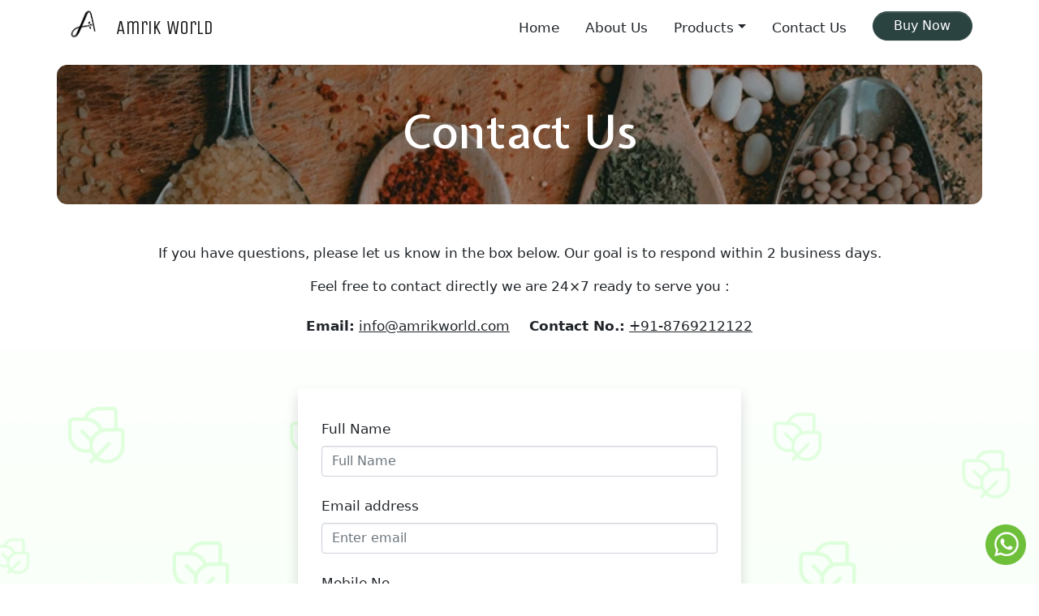

--- FILE ---
content_type: text/html
request_url: https://amrikworld.com/contact/
body_size: 3270
content:
<!DOCTYPE html><html><head><meta name="viewport" content="width=device-width"/><meta charSet="utf-8"/><title>Contact Us | Amrik World</title><meta name="description" content="Contact and share your queries with us. We are more than happy to solve your queries."/><link rel="icon" href="/favicon.ico"/><link rel="apple-touch-icon" sizes="180x180" href="/apple-touch-icon.png"/><link rel="icon" type="image/png" sizes="32x32" href="/favicon-32x32.png"/><link rel="icon" type="image/png" sizes="16x16" href="/favicon-16x16.png"/><link rel="manifest" href="/site.webmanifest"/><link rel="mask-icon" href="/safari-pinned-tab.svg" color="#5bbad5"/><meta name="msapplication-TileColor" content="#ffffff"/><meta name="theme-color" content="#ffffff"/><meta name="next-head-count" content="12"/><link rel="preload" href="/_next/static/css/ac880c7ec5d2f104cdc4.css" as="style"/><link rel="stylesheet" href="/_next/static/css/ac880c7ec5d2f104cdc4.css" data-n-g=""/><noscript data-n-css=""></noscript><script defer="" nomodule="" src="/_next/static/chunks/polyfills-a54b4f32bdc1ef890ddd.js"></script><script src="/_next/static/chunks/webpack-755623eebf0089bdb2ff.js" defer=""></script><script src="/_next/static/chunks/framework-2191d16384373197bc0a.js" defer=""></script><script src="/_next/static/chunks/main-8b361de3aa412adee2f6.js" defer=""></script><script src="/_next/static/chunks/pages/_app-1db5e795ab3be7f603ec.js" defer=""></script><script src="/_next/static/chunks/60-be9f57c976dc1c7fd8a2.js" defer=""></script><script src="/_next/static/chunks/pages/contact-85bbb9e471a8e9730fd9.js" defer=""></script><script src="/_next/static/fECgw-l5KUUqSnYTm88Co/_buildManifest.js" defer=""></script><script src="/_next/static/fECgw-l5KUUqSnYTm88Co/_ssgManifest.js" defer=""></script></head><body><div id="__next"><div style="opacity:0"><div style="width:100%;position:relative"><nav style="width:100%" class="bg-white  navbar navbar-expand-lg navbar-light bg-light fixed-top"><div class="container"><a href="/"><div style="display:inline-block;max-width:100%;overflow:hidden;position:relative;box-sizing:border-box;margin:0"><div style="box-sizing:border-box;display:block;max-width:100%"><img style="max-width:100%;display:block;margin:0;border:none;padding:0" alt="" aria-hidden="true" role="presentation" src="[data-uri]"/></div><noscript><img alt="logo" srcSet="/_next/static/image/images/logo.d119dcc89decfba9f5c67f732c48e13d.png?auto=format&amp;fit=max&amp;w=48 1x, /_next/static/image/images/logo.d119dcc89decfba9f5c67f732c48e13d.png?auto=format&amp;fit=max&amp;w=96 2x" src="/_next/static/image/images/logo.d119dcc89decfba9f5c67f732c48e13d.png?auto=format&amp;fit=max&amp;w=96" decoding="async" style="position:absolute;top:0;left:0;bottom:0;right:0;box-sizing:border-box;padding:0;border:none;margin:auto;display:block;width:0;height:0;min-width:100%;max-width:100%;min-height:100%;max-height:100%" class="d-inline-block align-top"/></noscript><img alt="logo" src="[data-uri]" decoding="async" class="d-inline-block align-top" style="position:absolute;top:0;left:0;bottom:0;right:0;box-sizing:border-box;padding:0;border:none;margin:auto;display:block;width:0;height:0;min-width:100%;max-width:100%;min-height:100%;max-height:100%"/></div></a><a style="font-weight:500" href="/" class="ms-0 ms-md-3 navbar-brand">Amrik World</a><button aria-controls="basic-navbar-nav" type="button" aria-label="Toggle navigation" class="navbar-toggler collapsed"><span class="navbar-toggler-icon"></span></button><div class="justify-content-end navbar-collapse collapse" id="basic-navbar-nav"><div class="navbar-nav navbar-nav-scroll"><a href="/" data-rb-event-key="/" class="nav-link">Home</a><a href="/about/" data-rb-event-key="/about/" class="nav-link">About Us</a><div class="nav-item dropdown"><a aria-haspopup="true" aria-expanded="false" id="basic-nav-dropdown" class="dropdown-toggle nav-link" role="button" href="#">Products</a></div><a href="/contact/" data-rb-event-key="/contact/" class="nav-link">Contact Us</a><a style="height:36px" href="/buy-now/" class="ms-lg-3 mt-1 my-lg-0 mb-3 fs-6 d-flex align-items-center align-self-sm-start justify-content-center btn btn-primary">Buy Now</a></div></div></div></nav><div><div style="top:75px;z-index:9999" class="toast-container position-fixed end-0"></div><div class="px-2"><div class="py-4 py-md-5 px-4 mt-3 d-flex align-items-center justify-content-center about-hero text-white container"><h1 class="text-center">Contact Us</h1></div></div><section class="pt-5"><div class="container"><div class="text-center"><p>If you have questions, please let us know in the box below. Our goal is to respond within 2 business days.</p><p>Feel free to contact directly we are 24×7 ready to serve you :</p><div class="justify-content-center mt-4 row"><div class="d-flex justify-content-center justify-content-md-end col-md-6 col-12"><p><strong>Email:</strong> <a href="mailto:info@amrikworld.com" class="text-dark">info@amrikworld.com</a></p></div><div class="d-flex justify-content-center justify-content-md-start col-md-6 col-12"><p><strong>Contact No.:</strong> <a href="tel:8769212122" class="text-dark">+91-8769212122</a></p></div></div></div></div><section class="py-4 py-md-5 backdrop-green px-2 px-sm-0"><div class="container"><div class="justify-content-center row"><div class="col-lg-6 col-md-9 col-12"><form action="/mail.php" method="POST" style="padding:2.4rem 1.8rem" class="shadow rounded-3 bg-white"><div class="mb-4"><label class="form-label" for="formBasicEmail">Full Name</label><input type="text" name="name" placeholder="Full Name" id="formBasicEmail" class="formInput form-control"/></div><div class="mb-4"><label class="form-label" for="formBasicEmail">Email address</label><input type="email" name="email" placeholder="Enter email" id="formBasicEmail" class="form-control"/></div><div class="mb-4"><label class="form-label" for="formBasicPassword">Mobile No.</label><input type="number" name="phonenumber" placeholder="Mobile No." id="formBasicPassword" class="form-control"/></div><div class="mb-4 ms-1"><div class="mb-2 form-check form-check-inline"><input type="radio" name="message-type" id="feedback" class="form-check-input" checked=""/><label title="" for="feedback" class="form-check-label">Consumer Feedback</label></div><div class="mb-2 form-check form-check-inline"><input type="radio" name="message-type" id="partner" class="form-check-input"/><label title="" for="partner" class="form-check-label">Partner with us</label></div><div class="mb-1 form-check form-check-inline"><input type="radio" name="message-type" id="sales" class="form-check-input"/><label title="" for="sales" class="form-check-label">Direct Sales Associate/Women Entrepreneur</label></div></div><div class="mb-3"><label class="form-label" for="exampleForm.ControlTextarea1">Message</label><textarea name="message" rows="5" placeholder="Your message here" id="exampleForm.ControlTextarea1" class="form-control"></textarea></div><input type="hidden" name="lastLocation" value="/contact/"/><div class="text-center"><button type="submit" class="mt-3 btn btn-primary">Submit</button></div></form></div></div></div></section></section></div><footer class="mt-5 bg-dark text-white"><div class="py-5 container"><div class="row"><div class="col-lg-3 col-12"><div class="d-flex flex-column align-items-center"><div style="display:inline-block;max-width:100%;overflow:hidden;position:relative;box-sizing:border-box;margin:0"><div style="box-sizing:border-box;display:block;max-width:100%"><img style="max-width:100%;display:block;margin:0;border:none;padding:0" alt="" aria-hidden="true" role="presentation" src="[data-uri]"/></div><noscript><img alt="logo" srcSet="/_next/static/image/images/logo.d119dcc89decfba9f5c67f732c48e13d.png?auto=format&amp;fit=max&amp;w=96 1x, /_next/static/image/images/logo.d119dcc89decfba9f5c67f732c48e13d.png?auto=format&amp;fit=max&amp;w=256 2x" src="/_next/static/image/images/logo.d119dcc89decfba9f5c67f732c48e13d.png?auto=format&amp;fit=max&amp;w=256" decoding="async" style="position:absolute;top:0;left:0;bottom:0;right:0;box-sizing:border-box;padding:0;border:none;margin:auto;display:block;width:0;height:0;min-width:100%;max-width:100%;min-height:100%;max-height:100%"/></noscript><img alt="logo" src="[data-uri]" decoding="async" style="position:absolute;top:0;left:0;bottom:0;right:0;box-sizing:border-box;padding:0;border:none;margin:auto;display:block;width:0;height:0;min-width:100%;max-width:100%;min-height:100%;max-height:100%"/></div><a href="#home" class="text-white m-0 mt-2 navbar-brand">Amrik World</a></div></div><div class="mt-4 mt-lg-0 order-1 order-md-2 order-lg-1 text-start text-md-center text-lg-start col-lg-2 col-md-4 col-12"><h5>Useful Links</h5><div style="font-size:0.9rem" class="list-group"><div class="px-1 list-group-item"><a class="text-white text-decoration-none" href="/">Home</a></div><div class="px-1 list-group-item"><a class="text-white text-decoration-none" href="/about/">About Us</a></div><div class="px-1 list-group-item"><a class="text-white text-decoration-none" href="/categories/">Products</a></div><div class="px-1 list-group-item"><a class="text-white text-decoration-none" href="/contact/">Contact Us</a></div></div></div><div class="mt-4 mt-lg-0 order-2 order-md-1 order-lg-2 col-lg-4 col-md-4 col-12"><h5 class="mb-3">Contact Us</h5><div style="font-size:0.9rem" class="px-1"><p class="mb-2"><strong>Address :</strong> 16, Balaji Nagar, Senthi, Chittorgarh – 312001 (Raj.) India</p><p class="mb-2"><strong>Company Email :</strong> <a href="mailto:info@amrikworld.com" class="text-white">info@amrikworld.com</a></p><p class="mb-2"><strong>Customer Care Email :</strong> <a href="mailto:support@amrikworld.com" class="text-white">support@amrikworld.com</a></p><p class="mb-2"><strong>Contact No. :</strong> <a href="tel:8769212122" class="text-white">+91-8769212122</a></p></div></div><div class="mt-4 mt-lg-0 order-3 col-lg-3 col-md-4 col-12"><h5 style="margin-bottom:0.7rem">Show us some<!-- --> <span><div style="display:inline-block;max-width:100%;overflow:hidden;position:relative;box-sizing:border-box;margin:0"><div style="box-sizing:border-box;display:block;max-width:100%"><img style="max-width:100%;display:block;margin:0;border:none;padding:0" alt="" aria-hidden="true" role="presentation" src="[data-uri]"/></div><noscript><img alt="love" srcSet="/_next/static/image/images/icons/heart.59848f4811a23aa759c301d27193ad5e.png?auto=format&amp;fit=max&amp;w=32 1x, /_next/static/image/images/icons/heart.59848f4811a23aa759c301d27193ad5e.png?auto=format&amp;fit=max&amp;w=48 2x" src="/_next/static/image/images/icons/heart.59848f4811a23aa759c301d27193ad5e.png?auto=format&amp;fit=max&amp;w=48" decoding="async" style="position:absolute;top:0;left:0;bottom:0;right:0;box-sizing:border-box;padding:0;border:none;margin:auto;display:block;width:0;height:0;min-width:100%;max-width:100%;min-height:100%;max-height:100%"/></noscript><img alt="love" src="[data-uri]" decoding="async" style="position:absolute;top:0;left:0;bottom:0;right:0;box-sizing:border-box;padding:0;border:none;margin:auto;display:block;width:0;height:0;min-width:100%;max-width:100%;min-height:100%;max-height:100%"/></div></span> <!-- -->on</h5><div style="font-size:0.9rem" class="px-1"><div class="d-flex align-items-center my-3"><a href="https://www.facebook.com/amrikworld/" rel="noreferrer" target="_blank"><div style="display:inline-block;max-width:100%;overflow:hidden;position:relative;box-sizing:border-box;margin:0"><div style="box-sizing:border-box;display:block;max-width:100%"><img style="max-width:100%;display:block;margin:0;border:none;padding:0" alt="" aria-hidden="true" role="presentation" src="[data-uri]"/></div><noscript><img alt="facebook" srcSet="/_next/static/image/images/icons/facebook-icon.38c6b4e5a1568d1aa181dd4ff5b08e05.svg?auto=format&amp;fit=max&amp;w=32 1x, /_next/static/image/images/icons/facebook-icon.38c6b4e5a1568d1aa181dd4ff5b08e05.svg?auto=format&amp;fit=max&amp;w=64 2x" src="/_next/static/image/images/icons/facebook-icon.38c6b4e5a1568d1aa181dd4ff5b08e05.svg?auto=format&amp;fit=max&amp;w=64" decoding="async" style="position:absolute;top:0;left:0;bottom:0;right:0;box-sizing:border-box;padding:0;border:none;margin:auto;display:block;width:0;height:0;min-width:100%;max-width:100%;min-height:100%;max-height:100%"/></noscript><img alt="facebook" src="[data-uri]" decoding="async" style="position:absolute;top:0;left:0;bottom:0;right:0;box-sizing:border-box;padding:0;border:none;margin:auto;display:block;width:0;height:0;min-width:100%;max-width:100%;min-height:100%;max-height:100%"/></div></a><a href="https://twitter.com/amrikworld" class="mx-3" rel="noreferrer" target="_blank"><div style="display:inline-block;max-width:100%;overflow:hidden;position:relative;box-sizing:border-box;margin:0"><div style="box-sizing:border-box;display:block;max-width:100%"><img style="max-width:100%;display:block;margin:0;border:none;padding:0" alt="" aria-hidden="true" role="presentation" src="[data-uri]"/></div><noscript><img alt="twitter" srcSet="/_next/static/image/images/icons/twitter-icon.7e1d72c332c919e7644dd87caccc2422.svg?auto=format&amp;fit=max&amp;w=32 1x, /_next/static/image/images/icons/twitter-icon.7e1d72c332c919e7644dd87caccc2422.svg?auto=format&amp;fit=max&amp;w=64 2x" src="/_next/static/image/images/icons/twitter-icon.7e1d72c332c919e7644dd87caccc2422.svg?auto=format&amp;fit=max&amp;w=64" decoding="async" style="position:absolute;top:0;left:0;bottom:0;right:0;box-sizing:border-box;padding:0;border:none;margin:auto;display:block;width:0;height:0;min-width:100%;max-width:100%;min-height:100%;max-height:100%"/></noscript><img alt="twitter" src="[data-uri]" decoding="async" style="position:absolute;top:0;left:0;bottom:0;right:0;box-sizing:border-box;padding:0;border:none;margin:auto;display:block;width:0;height:0;min-width:100%;max-width:100%;min-height:100%;max-height:100%"/></div></a><a href="https://www.instagram.com/amrikworld/" rel="noreferrer" target="_blank"><div style="display:inline-block;max-width:100%;overflow:hidden;position:relative;box-sizing:border-box;margin:0"><div style="box-sizing:border-box;display:block;max-width:100%"><img style="max-width:100%;display:block;margin:0;border:none;padding:0" alt="" aria-hidden="true" role="presentation" src="[data-uri]"/></div><noscript><img alt="instagram" srcSet="/_next/static/image/images/icons/instagram-icon.9b8d42a07ca250ef882e1466adac20aa.svg?auto=format&amp;fit=max&amp;w=32 1x, /_next/static/image/images/icons/instagram-icon.9b8d42a07ca250ef882e1466adac20aa.svg?auto=format&amp;fit=max&amp;w=64 2x" src="/_next/static/image/images/icons/instagram-icon.9b8d42a07ca250ef882e1466adac20aa.svg?auto=format&amp;fit=max&amp;w=64" decoding="async" style="position:absolute;top:0;left:0;bottom:0;right:0;box-sizing:border-box;padding:0;border:none;margin:auto;display:block;width:0;height:0;min-width:100%;max-width:100%;min-height:100%;max-height:100%"/></noscript><img alt="instagram" src="[data-uri]" decoding="async" style="position:absolute;top:0;left:0;bottom:0;right:0;box-sizing:border-box;padding:0;border:none;margin:auto;display:block;width:0;height:0;min-width:100%;max-width:100%;min-height:100%;max-height:100%"/></div></a></div><p>For any queries, reach us out at our support no. <br/>Email:<!-- --> <a href="mailto:support@amrikworld.com" class="text-white">support@amrikworld.com</a><br/>Call:<!-- --> <a href="tel:8769212122" class="text-white">+91-8769212122</a></p></div></div></div></div><div class="py-3" style="background:#141414"><div class="container"><div class="row"><div class="col-md-6 col-12"><p class="mb-2 mb-md-0 text-center" style="font-size:0.85rem">Copyright © <span>2022</span> <!-- -->Amrikworld (OPC) Pvt. Ltd. All Rights Reserved.</p></div><div class="col-md-6 col-12"><p style="font-size:0.85rem" class="text-center mb-0">Designed &amp; Developed by<!-- --> <a target="_blank" rel="noreferrer" class="text-white" href="https://nexavedevs.netlify.app/">&quot;Team Nexave&quot;</a></p></div></div></div></div></footer><div style="position:fixed;bottom:16px;right:16px"><a href="https://api.whatsapp.com/send?phone=+918769212122&amp;text=Send%20a%20quote" target="_blank" rel="noreferrer"><div style="display:inline-block;max-width:100%;overflow:hidden;position:relative;box-sizing:border-box;margin:0"><div style="box-sizing:border-box;display:block;max-width:100%"><img style="max-width:100%;display:block;margin:0;border:none;padding:0" alt="" aria-hidden="true" role="presentation" src="[data-uri]"/></div><noscript><img alt="Send Quotation" srcSet="/_next/static/image/images/icons/whatsapp.2018c00a32a9c008f924fe0c72db7ccb.png?auto=format&amp;fit=max&amp;w=64 1x, /_next/static/image/images/icons/whatsapp.2018c00a32a9c008f924fe0c72db7ccb.png?auto=format&amp;fit=max&amp;w=128 2x" src="/_next/static/image/images/icons/whatsapp.2018c00a32a9c008f924fe0c72db7ccb.png?auto=format&amp;fit=max&amp;w=128" decoding="async" style="position:absolute;top:0;left:0;bottom:0;right:0;box-sizing:border-box;padding:0;border:none;margin:auto;display:block;width:0;height:0;min-width:100%;max-width:100%;min-height:100%;max-height:100%"/></noscript><img alt="Send Quotation" src="[data-uri]" decoding="async" style="position:absolute;top:0;left:0;bottom:0;right:0;box-sizing:border-box;padding:0;border:none;margin:auto;display:block;width:0;height:0;min-width:100%;max-width:100%;min-height:100%;max-height:100%"/></div></a></div></div></div></div><script id="__NEXT_DATA__" type="application/json">{"props":{"pageProps":{}},"page":"/contact","query":{},"buildId":"fECgw-l5KUUqSnYTm88Co","nextExport":true,"autoExport":true,"isFallback":false,"scriptLoader":[]}</script></body></html>

--- FILE ---
content_type: application/x-javascript
request_url: https://amrikworld.com/_next/static/fECgw-l5KUUqSnYTm88Co/_buildManifest.js
body_size: 64
content:
self.__BUILD_MANIFEST=function(c,s){return{__rewrites:{beforeFiles:[],afterFiles:[],fallback:[]},"/":[c,"static/chunks/468-ec6ec96e2df4e2427af5.js","static/css/8c0f89eb14f3705abd62.css","static/chunks/pages/index-5fda53bbc85912ce5549.js"],"/_error":["static/chunks/pages/_error-94ed2348718d59e1af9b.js"],"/about":[c,"static/chunks/pages/about-e73f9504da7b1aac9da2.js"],"/buy-now":["static/chunks/pages/buy-now-9bbc57c93f6ceda895c4.js"],"/categories":["static/chunks/pages/categories-00cf9a551f80bda24468.js"],"/categories/[categoryId]":["static/chunks/pages/categories/[categoryId]-e19814b4ce84db56e635.js"],"/contact":[s,"static/chunks/pages/contact-85bbb9e471a8e9730fd9.js"],"/products/[productId]":[s,"static/chunks/470-5740ac0221579e6b307e.js","static/chunks/pages/products/[productId]-8ffc593b86c52356516b.js"],sortedPages:["/","/_app","/_error","/about","/buy-now","/categories","/categories/[categoryId]","/contact","/products/[productId]"]}}("static/chunks/834-8bf77cdddca030a62894.js","static/chunks/60-be9f57c976dc1c7fd8a2.js"),self.__BUILD_MANIFEST_CB&&self.__BUILD_MANIFEST_CB();

--- FILE ---
content_type: application/x-javascript
request_url: https://amrikworld.com/_next/static/chunks/pages/index-5fda53bbc85912ce5549.js
body_size: 6189
content:
(self.webpackChunk_N_E=self.webpackChunk_N_E||[]).push([[405],{4746:function(e,A,s){"use strict";s.d(A,{Z:function(){return n}});var i=s(5893),t=s(1664),a=s(5675),r=s(6025);function n(e){var A=e.data,s=e.hover,n=void 0===s||s;e.style;return(0,i.jsx)(t.default,{href:"/products/".concat(A.id),children:(0,i.jsx)("a",{className:"text-decoration-none",children:(0,i.jsxs)(r.Z,{style:{border:0},className:(n?"hover":"")+" shadow product-card",children:[(0,i.jsx)(r.Z.Img,{as:a.default,src:A.img[1]||A.img[0],alt:A.title,width:"400",height:"280"}),(0,i.jsx)(r.Z.ImgOverlay,{className:"product-card-overlay",children:(0,i.jsxs)(r.Z.Title,{style:{fontSize:"0.85rem"},className:"text-center mb-0 text-dark d-flex align-items-center",children:[A.title+" \u2192"," "]})})]})})})}},2357:function(e,A,s){"use strict";s.d(A,{Z:function(){return l}});var i=s(5893),t=s(5675),a=s(1843),r=s(4051),n=s(1555),c={src:"/_next/static/image/images/icons/quote-icon.6edc150b6ac8f4479173f216abc48b2e.svg",height:512,width:512};function l(){return(0,i.jsxs)("section",{className:"py-4 py-md-5 mt-4 mt-md-5",children:[(0,i.jsx)("h2",{className:"text-center mb-3",children:"Our Testimonials"}),(0,i.jsxs)(a.Z,{indicators:!1,children:[(0,i.jsx)(a.Z.Item,{children:(0,i.jsx)(r.Z,{children:(0,i.jsxs)(n.Z,{xs:{span:8,offset:2},className:"py-5 d-flex flex-column align-items-center",children:[(0,i.jsx)("div",{style:{width:"4rem",height:"4rem"},className:"mb-4",children:(0,i.jsx)(t.default,{src:c,alt:"quote"})}),(0,i.jsx)("p",{className:"text-center testimonial-text mb-4",children:"For anyone looking for nice quality spices and pulses, this is the right place. Natural products with utmost quality."}),(0,i.jsx)("p",{className:"text-center",children:(0,i.jsx)("em",{children:"Prateek Goyal"})})]})})}),(0,i.jsx)(a.Z.Item,{children:(0,i.jsx)(r.Z,{children:(0,i.jsxs)(n.Z,{xs:{span:8,offset:2},className:"py-5 d-flex flex-column align-items-center",children:[(0,i.jsx)("div",{style:{width:"4rem",height:"4rem"},className:"mb-4",children:(0,i.jsx)(t.default,{src:c,alt:"quote"})}),(0,i.jsx)("p",{className:"text-center testimonial-text mb-4",children:"Good range of spices accompanied by best quality service."}),(0,i.jsx)("p",{className:"text-center",children:(0,i.jsx)("em",{children:"Radhika Agarwal"})})]})})}),(0,i.jsx)(a.Z.Item,{children:(0,i.jsx)(r.Z,{children:(0,i.jsxs)(n.Z,{xs:{span:8,offset:2},className:"py-5 d-flex flex-column align-items-center",children:[(0,i.jsx)("div",{style:{width:"4rem",height:"4rem"},className:"mb-4",children:(0,i.jsx)(t.default,{src:c,alt:"quote"})}),(0,i.jsx)("p",{className:"text-center testimonial-text mb-4",children:"Grains and pulses by Amrik World is organic and natural. Amazing experience and service provided by them."}),(0,i.jsx)("p",{className:"text-center",children:(0,i.jsx)("em",{children:"Akash Gupta"})})]})})})]})]})}},8482:function(e,A,s){"use strict";s.d(A,{d1:function(){return r},FE:function(){return n},Fz:function(){return a},DI:function(){return c}});var i=s(5893),t=s(813);function a(e){var A=e.children,s=e.duration,a=void 0===s?.8:s,r=e.delay,n=void 0===r?0:r;return(0,i.jsx)(t.E.div,{initial:"hidden",whileInView:"visible",viewport:{once:!0},transition:{duration:a,delay:n},variants:{visible:{opacity:1,scale:1},hidden:{opacity:0,scale:.9}},children:A})}function r(e){var A=e.children,s=e.duration,a=void 0===s?.8:s,r=e.delay,n=void 0===r?0:r,c=e.leftStart,l=void 0===c?-100:c;return(0,i.jsx)(t.E.div,{initial:"hidden",whileInView:"visible",viewport:{once:!0},transition:{duration:a,delay:n},variants:{visible:{opacity:1,x:0},hidden:{opacity:0,x:l}},children:A})}function n(e){var A=e.children,s=e.duration,a=void 0===s?.8:s,r=e.delay,n=void 0===r?0:r,c=e.rightStart,l=void 0===c?100:c;return(0,i.jsx)(t.E.div,{initial:"hidden",whileInView:"visible",viewport:{once:!0},transition:{duration:a,delay:n},variants:{visible:{opacity:1,x:0},hidden:{opacity:0,x:l}},children:A})}function c(e){var A=e.children;return(0,i.jsx)(t.E.div,{initial:"hidden",animate:"visible",exit:"exit",viewport:{once:!0},variants:{visible:{opacity:1,scale:1,x:0,transition:{x:{type:"spring",stiffness:100},duration:.2,delay:.5}},hidden:{opacity:0,scale:.9,x:100,transition:{x:{type:"spring",stiffness:100},delay:0,duration:.2}},exit:{opacity:0,scale:.9,x:100,transition:{x:{type:"spring",stiffness:100},delay:3,duration:.3}}},children:A})}},4229:function(e,A,s){"use strict";s.r(A),s.d(A,{__N_SSG:function(){return X},default:function(){return O}});var i=s(5893),t=s(9008),a=s(5675),r=s(1163),n=s(682),c=s(4051),l=s(1555),d=s(5005),o={src:"/_next/static/image/images/hero-image.09e5b9c51929210c00938a6ee9f9eca8.webp",height:812,width:899,blurDataURL:"[data-uri]"},m=s(8482),h={src:"/_next/static/image/images/header-bg-one.32799ff89a3f83cbaf1f2686c13fa866.png",height:408,width:220,blurDataURL:"[data-uri]"},x={src:"/_next/static/image/images/header-bg-two.9a020d8e2c2d2f0b9ea208e2d5003f94.png",height:871,width:326,blurDataURL:"[data-uri]"};function u(){var e=(0,r.useRouter)();return(0,i.jsxs)("div",{className:"hero-section",children:[(0,i.jsx)("div",{className:"header-bg-one",children:(0,i.jsx)(a.default,{src:h,layout:"responsive",alt:"something"})}),(0,i.jsx)("div",{className:"header-bg-two",children:(0,i.jsx)(a.default,{src:x,layout:"responsive",alt:"something"})}),(0,i.jsx)(n.Z,{className:"py-4 d-flex align-items-center",style:{minHeight:500},children:(0,i.jsxs)(c.Z,{className:"align-items-center g-0 g-md-5",children:[(0,i.jsx)(l.Z,{xs:12,md:7,lg:6,className:"order-2 order-md-1 text-xs-center text-sm-start",children:(0,i.jsxs)(m.d1,{duration:1,children:[(0,i.jsx)("h2",{className:"text-center text-md-start",children:"Welcome To"}),(0,i.jsx)("h1",{className:"text-center text-md-start",children:"Amrik World"}),(0,i.jsxs)("p",{className:"mt-3 mb-5 text-center text-md-start text-md-down-justify",children:["Amrikworld is a leading supplier of the best quality Indian Spices, Pulses, Flour and Tea with the vision to deliver the best quality products. Amrik means the nectar or",(0,i.jsxs)("span",{style:{fontWeight:500},children:[" ",'"Amrit"']}),". We source raw materials directly from the fields in order to maintain uniformity and quality."]}),(0,i.jsxs)("div",{className:"d-flex justify-content-center justify-content-md-start",children:[(0,i.jsx)(d.Z,{variant:"primary",style:{marginRight:10},onClick:function(){return e.push("/categories/")},children:"Products"}),(0,i.jsx)(d.Z,{variant:"outline-primary",onClick:function(){return e.push("/contact/")},children:"Contact Us"})]})]})}),(0,i.jsx)(l.Z,{xs:8,sm:7,md:5,lg:6,className:"order-1 order-md-2 mx-auto mb-4",children:(0,i.jsx)(m.Fz,{children:(0,i.jsx)(a.default,{src:o,alt:"hero-image"})})})]})})]})}var g=s(6025),p=s(6529),f=(s(4472),{src:"/_next/static/image/images/products/grinded-spices-banner.9a604327079408d8e9e8b01517ecc7f4.webp",height:466,width:699,blurDataURL:"[data-uri]"}),j={src:"/_next/static/image/images/products/whole-spices-banner.205067707dfdb502e23b0da61fa96ae9.jpg",height:426,width:640,blurDataURL:"[data-uri]"},b={src:"/_next/static/image/images/products/flours-banner.fd469bd7ddb5c7054cafbc127ac45324.webp",height:853,width:1280,blurDataURL:"[data-uri]"},w={src:"/_next/static/image/images/products/pulses-banner.3cd81cd5357dbed00f5912a1e89c313b.webp",height:467,width:700,blurDataURL:"[data-uri]"},v={src:"/_next/static/image/images/products/tea-banner.6de1bedc022c6bed63c0570adc51da90.webp",height:467,width:700,blurDataURL:"[data-uri]"},y=s(7700),B={superLargeDesktop:{breakpoint:{max:4e3,min:3e3},items:3},desktop:{breakpoint:{max:3e3,min:1024},items:3},tablet:{breakpoint:{max:1024,min:800},items:2},mobile:{breakpoint:{max:800,min:0},items:1}};function Q(e){var A=(0,r.useRouter)(),s=function(e){return function(){A.push("/categories/".concat(e))}};return(0,i.jsx)("section",{className:"py-4 py-md-5",children:(0,i.jsxs)(n.Z,{children:[(0,i.jsx)("h2",{className:"text-center mt-5 mb-4",children:"Our Products Categories"}),(0,i.jsx)(c.Z,{className:"justify-content-center",children:(0,i.jsx)(l.Z,{xs:12,md:10,children:(0,i.jsx)("p",{className:"text-center mx-auto text-md-down-justify",children:"Amrikworld tries to delivery the best quality of Indian Spices, Pulses, Flour and Tea to our customers. Raw material of our products comes directly from the fields which ensures the richness in quality and consistency in our products."})})}),(0,i.jsxs)(p.default,{swipeable:!0,draggable:!0,responsive:B,showDots:!0,infinite:!0,autoPlay:!0,autoPlaySpeed:1e3,transitionDuration:1e3,ssr:!0,removeArrowOnDeviceType:["tablet","mobile"],deviceType:e.deviceType,itemClass:"carousel-item-padding-40-px",children:[(0,i.jsxs)(g.Z,{style:{border:0,height:"100%"},className:"shadow",children:[(0,i.jsx)(g.Z.Img,{as:a.default,variant:"top",src:f,alt:"spices category"}),(0,i.jsxs)(g.Z.Body,{className:"d-flex flex-column align-items-start",children:[(0,i.jsx)(g.Z.Title,{className:"mt-2",children:"Grinded Spices"}),(0,i.jsx)(g.Z.Text,{children:y.R.grindedspices.shortDescription}),(0,i.jsx)(d.Z,{onClick:s(y.R.grindedspices.id),variant:"outline-primary mt-auto",size:"sm",className:"mb-2",children:"View More"})]})]}),(0,i.jsxs)(g.Z,{style:{border:0,height:"100%"},className:"shadow",children:[(0,i.jsx)(g.Z.Img,{as:a.default,variant:"top",src:j,alt:"spices category"}),(0,i.jsxs)(g.Z.Body,{className:"d-flex flex-column align-items-start",children:[(0,i.jsx)(g.Z.Title,{className:"mt-2",children:"Whole Spices"}),(0,i.jsx)(g.Z.Text,{children:y.R.wholespices.shortDescription}),(0,i.jsx)(d.Z,{onClick:s(y.R.grindedspices.id),variant:"outline-primary mt-auto",size:"sm",className:"mb-2",children:"View More"})]})]}),(0,i.jsxs)(g.Z,{style:{border:0,height:"100%"},className:"shadow",children:[(0,i.jsx)(g.Z.Img,{as:a.default,variant:"top",src:w,alt:"pulses category"}),(0,i.jsxs)(g.Z.Body,{className:"d-flex flex-column align-items-start",children:[(0,i.jsx)(g.Z.Title,{className:"mt-2",children:"Pulses"}),(0,i.jsx)(g.Z.Text,{children:y.R.pulses.shortDescription}),(0,i.jsx)(d.Z,{onClick:s(y.R.pulses.id),variant:"outline-primary mt-auto",size:"sm",className:"mb-2",children:"View More"})]})]}),(0,i.jsxs)(g.Z,{style:{border:0,height:"100%"},className:"shadow",children:[(0,i.jsx)(g.Z.Img,{as:a.default,variant:"top",src:v,alt:"tea category"}),(0,i.jsxs)(g.Z.Body,{className:"d-flex flex-column align-items-start",children:[(0,i.jsx)(g.Z.Title,{className:"mt-2",children:"Tea"}),(0,i.jsx)(g.Z.Text,{children:y.R.tea.shortDescription}),(0,i.jsx)(d.Z,{onClick:s(y.R.tea.id),variant:"outline-primary mt-auto",size:"sm",className:"mb-2",children:"View More"})]})]}),(0,i.jsxs)(g.Z,{style:{border:0,height:"100%"},className:"shadow",children:[(0,i.jsx)(g.Z.Img,{as:a.default,variant:"top",src:b,alt:"wheat flour category"}),(0,i.jsxs)(g.Z.Body,{className:"d-flex flex-column align-items-start",children:[(0,i.jsx)(g.Z.Title,{className:"mt-2",children:"Flour"}),(0,i.jsx)(g.Z.Text,{children:y.R.wheatFlour.shortDescription}),(0,i.jsx)(d.Z,{onClick:s(y.R.wheatFlour.id),variant:"outline-primary mt-auto",size:"sm",className:"mb-2",children:"View More"})]})]})]}),(0,i.jsx)("div",{className:"text-center mt-5",onClick:function(){return A.push("/categories")},children:(0,i.jsx)(d.Z,{variant:"primary",children:"Checkout More"})})]})})}function C(){return(0,i.jsx)("section",{className:"mt-md-4 qualities-section backdrop-illustration inset-shadow-white",style:{padding:"8rem 1rem 6rem"},children:(0,i.jsx)(n.Z,{className:"d-flex align-items-center shadow-lg rounded qualities-section-container",children:(0,i.jsx)(c.Z,{className:"align-items-center",children:(0,i.jsx)(l.Z,{xs:12,lg:7,className:"py-4",children:(0,i.jsxs)("div",{className:"mx-sm-5",children:[(0,i.jsx)("h1",{children:"Your Own World"}),(0,i.jsx)("p",{children:"Amrikworld keeps customers interest in mind and aims to provide the best services and products. Our customers can choose from a range of great quality products."}),(0,i.jsxs)("ul",{children:[(0,i.jsx)("li",{children:"Our wholesome spices pass on the natural fragrance and taste into your food and make it delicious and hard to resist."}),(0,i.jsx)("li",{className:"my-3",children:"Our pulses are unpolished and retain goodness of the nature to provide a healthy and balanced life to our consumers."}),(0,i.jsx)("li",{children:"Our hygienically processed Besan and Maida retain the natural aroma and flavour and make your food flavoursome."})]})]})})})})})}Q.getInitialProps=function(e){var A,s=e.req;A=s?s.headers["user-agent"]:navigator.userAgent;var i=new MobileDetect(A);return{deviceType:i.tablet()?"tablet":i.mobile()?"mobile":"desktop"}};var E=s(2357),N={src:"/_next/static/image/images/why-choose-us-banner.ecc679b8482eb39c43fadb98e178b2bc.webp",height:1299,width:1299,blurDataURL:"[data-uri]"};function I(){var e=(0,r.useRouter)();return(0,i.jsx)("section",{className:"py-4 py-md-5 mt-5",children:(0,i.jsx)(n.Z,{children:(0,i.jsxs)(c.Z,{className:"align-items-center",children:[(0,i.jsx)(l.Z,{xs:12,lg:6,className:"mb-4 mb-lg-0",children:(0,i.jsx)(m.Fz,{duration:.8,children:(0,i.jsx)(a.default,{title:"Food vector created by macrovector - www.freepik.com",src:N,alt:"why choose us banner"})})}),(0,i.jsx)(l.Z,{xs:12,lg:6,children:(0,i.jsxs)(g.Z.Body,{className:"mt-n4",children:[(0,i.jsx)("h2",{children:"Why Choose Us ?"}),(0,i.jsxs)(m.d1,{children:[(0,i.jsxs)("div",{className:"mt-3 mb-5",children:[(0,i.jsx)("p",{children:"We try to deliver top-notch quality products in its best essence to our consumers and hence we source raw materials directly from the fields in order to maintain uniformity and quality."}),(0,i.jsxs)("ul",{children:[(0,i.jsx)("li",{className:"p-1",children:"On time delivery is done for all our customers"}),(0,i.jsx)("li",{className:"p-1",children:"100% Quality Assurance"}),(0,i.jsx)("li",{className:"p-1",children:"We offer competitive prices"}),(0,i.jsx)("li",{className:"p-1",children:"We focus on Customer Satisfaction"}),(0,i.jsx)("li",{className:"p-1",children:"Full transparency with our customers"}),(0,i.jsx)("li",{className:"p-1",children:"Best quality Packaging and handling of products"})]})]}),(0,i.jsx)(d.Z,{onClick:function(){return e.push("/about")},variant:"primary",children:"Know About Us"})]})]})})]})})})}var D=s(2437),k=s.n(D),Z=(s(4746),s(1664)),U={superLargeDesktop:{breakpoint:{max:4e3,min:3e3},items:3},desktop:{breakpoint:{max:3e3,min:1024},items:3},tablet:{breakpoint:{max:1024,min:800},items:2},mobile:{breakpoint:{max:800,min:0},items:1}},F={slide:{position:"relative",zIndex:1},slideCaption:{fontSize:"0.9rem",fontWeight:500,position:"absolute",zIndex:99,bottom:0,left:0,textAlign:"center",width:"100%",padding:"0.4rem 1rem",background:"rgba(0, 0, 0, 0.4)",color:"#fff"}};function R(e){return(0,i.jsx)("div",{className:"backdrop-illustration inset-shadow-white",children:(0,i.jsx)(n.Z,{children:(0,i.jsxs)("section",{className:"py-4 py-md-5 mt-4 md:mt-5",children:[(0,i.jsx)("h2",{className:"text-center mb-4 mt-4",children:"Our Top Products"}),(0,i.jsx)("div",{className:"products-carousel mb-4",children:(0,i.jsx)(p.default,{swipeable:!0,draggable:!0,autoPlay:!0,infinite:!0,responsive:U,ssr:!0,deviceType:e.deviceType,itemClass:"carousel-item-padding-40-px",children:e.products.map((function(e){return(0,i.jsx)(Z.default,{href:"/products/".concat(e.id),passHref:!0,children:(0,i.jsx)("a",{children:(0,i.jsxs)("div",{style:F.slide,className:"slide bg-white",children:[(0,i.jsx)(a.default,{className:"".concat(e.img[1]?"amrik-img":""),src:e.img[1]||e.img[0],alt:e.title,layout:"fill",style:F.slideImage}),(0,i.jsx)("p",{style:F.slideCaption,children:e.title})]})})},e.id)}))})})]})})})}R.getInitialProps=function(e){var A,s=e.req;A=s?s.headers["user-agent"]:navigator.userAgent;var i=new(k())(A);return{deviceType:i.tablet()?"tablet":i.mobile()?"mobile":"desktop"}};var P=s(1843),T={src:"/_next/static/image/images/banners/Banner-9.a18d9199c92bcf2da5846ce44cbd126e.jpg",height:540,width:1920,blurDataURL:"[data-uri]"},G={src:"/_next/static/image/images/banners/Banner-10.3344bc8add1d1153db8d46340900ab69.jpg",height:540,width:1920,blurDataURL:"[data-uri]"},S={src:"/_next/static/image/images/banners/Banner-11.3bbb5672f74e2cf1eae95ad1bcb42c4d.jpg",height:540,width:1920,blurDataURL:"[data-uri]"};function M(){return(0,i.jsx)("section",{className:"",children:(0,i.jsx)("div",{className:"banner-container",children:(0,i.jsxs)(P.Z,{indicators:!1,interval:3e3,children:[(0,i.jsx)(P.Z.Item,{children:(0,i.jsx)("div",{className:"img-container",children:(0,i.jsx)(a.default,{className:"d-block w-100",src:T,alt:"First slide",layout:"responsive",width:"1920",height:"540"})})}),(0,i.jsx)(P.Z.Item,{children:(0,i.jsx)("div",{className:"img-container",children:(0,i.jsx)(a.default,{className:"d-block w-100",src:G,alt:"First slide",layout:"responsive",width:"1920",height:"540"})})}),(0,i.jsx)(P.Z.Item,{children:(0,i.jsx)("div",{className:"img-container",children:(0,i.jsx)(a.default,{className:"d-block w-100",src:S,alt:"First slide",layout:"responsive",width:"1920",height:"540"})})})]})})})}s(7294);var J={src:"/_next/static/image/images/certificates/1.3eb0032f335e82150ac6170aad307dbd.PNG",height:478,width:522},V={src:"/_next/static/image/images/certificates/2.3c93c83259a8dca6c394c21ae5c2ba6b.PNG",height:216,width:221},z={src:"/_next/static/image/images/certificates/3.9964e73b635d7955c48754d53f2c559f.PNG",height:436,width:479},W={src:"/_next/static/image/images/certificates/4.40fad36baa7f53d9cb939d2b8b17a36c.PNG",height:252,width:413},q={src:"/_next/static/image/images/certificates/5.8217681a85c87be16a1d33a6a8f60af3.PNG",height:345,width:461},K={src:"/_next/static/image/images/certificates/6.5893eb93941de8133e346e062fa369ea.PNG",height:430,width:430},L={src:"/_next/static/image/images/certificates/7.e9561eafdfebfc9420436bf5b7c151ae.PNG",height:500,width:500},_={superLargeDesktop:{breakpoint:{max:4e3,min:3e3},items:7},desktop:{breakpoint:{max:3e3,min:1024},items:6},tablet:{breakpoint:{max:1024,min:800},items:5},mobile:{breakpoint:{max:800,min:0},items:4},smolBile:{breakpoint:{max:400,min:0},items:3}};function Y(e){var A=[J,V,z,W,q,K,L];return(0,i.jsx)("section",{className:"py-4 py-md-5",children:(0,i.jsxs)("div",{className:"container",children:[(0,i.jsx)("h2",{className:"text-center mt-2 mb-4",children:"Certified By"}),(0,i.jsx)(p.default,{swipeable:!0,draggable:!0,autoPlay:!0,responsive:_,ssr:!0,infinite:!0,transitionDuration:500,deviceType:e.deviceType,containerClass:"certificates-container",itemClass:"carousel-item-padding-40-px",children:A.map((function(e,A){return(0,i.jsx)("div",{style:{width:"100%",height:"auto"},children:(0,i.jsx)(a.default,{src:e,alt:"certificate",layout:"responsive"})},A)}))})]})})}Y.getInitialProps=function(e){var A,s=e.req;A=s?s.headers["user-agent"]:navigator.userAgent;var i=new MobileDetect(A);return{deviceType:i.tablet()?"tablet":i.mobile()?"mobile":"desktop"}};var X=!0;function O(e){return(0,i.jsxs)("div",{children:[(0,i.jsxs)(t.default,{children:[(0,i.jsx)("title",{children:"Amrik World | Best Quality Indian Spices, Pulses and Flour Supplier"}),(0,i.jsx)("meta",{name:"description",content:"Amrikworld is a leading supplier of the best quality Indian Spices, Pulses, Flour and Tea with the vision to deliver the best quality products."}),(0,i.jsx)("link",{rel:"icon",href:"/favicon.ico"}),(0,i.jsx)("link",{rel:"apple-touch-icon",sizes:"180x180",href:"/apple-touch-icon.png"}),(0,i.jsx)("link",{rel:"icon",type:"image/png",sizes:"32x32",href:"/favicon-32x32.png"}),(0,i.jsx)("link",{rel:"icon",type:"image/png",sizes:"16x16",href:"/favicon-16x16.png"}),(0,i.jsx)("link",{rel:"manifest",href:"/site.webmanifest"}),(0,i.jsx)("link",{rel:"mask-icon",href:"/safari-pinned-tab.svg",color:"#5bbad5"}),(0,i.jsx)("meta",{name:"msapplication-TileColor",content:"#ffffff"}),(0,i.jsx)("meta",{name:"theme-color",content:"#ffffff"})]}),(0,i.jsx)(M,{}),(0,i.jsx)(u,{}),(0,i.jsx)(Q,{}),(0,i.jsx)(R,{products:e.products}),(0,i.jsx)(I,{}),(0,i.jsx)(C,{}),(0,i.jsx)(Y,{}),(0,i.jsx)(E.Z,{})]})}},8581:function(e,A,s){(window.__NEXT_P=window.__NEXT_P||[]).push(["/",function(){return s(4229)}])}},function(e){e.O(0,[834,468,774,888,179],(function(){return A=8581,e(e.s=A);var A}));var A=e.O();_N_E=A}]);

--- FILE ---
content_type: application/x-javascript
request_url: https://amrikworld.com/_next/static/chunks/60-be9f57c976dc1c7fd8a2.js
body_size: 2550
content:
(self.webpackChunk_N_E=self.webpackChunk_N_E||[]).push([[60],{4044:function(e,t,a){"use strict";a.d(t,{Z:function(){return i}});var s=a(7294),r=a(6454),n=a(5088),o=Math.pow(2,31)-1;function l(e,t,a){var s=a-Date.now();e.current=s<=o?setTimeout(t,s):setTimeout((function(){return l(e,t,a)}),o)}function i(){var e=(0,r.Z)(),t=(0,s.useRef)();return(0,n.Z)((function(){return clearTimeout(t.current)})),(0,s.useMemo)((function(){var a=function(){return clearTimeout(t.current)};return{set:function(s,r){void 0===r&&(r=0),e()&&(a(),r<=o?t.current=setTimeout(s,r):l(t,s,Date.now()+r))},clear:a}}),[])}},5088:function(e,t,a){"use strict";a.d(t,{Z:function(){return r}});var s=a(7294);function r(e){var t=function(e){var t=(0,s.useRef)(e);return t.current=e,t}(e);(0,s.useEffect)((function(){return function(){return t.current()}}),[])}},1163:function(e,t,a){e.exports=a(4651)},1485:function(e,t,a){"use strict";var s=a(5697),r=a.n(s),n=a(7294),o=a(4036),l=a.n(o),i=a(5893);const c={"aria-label":r().string,onClick:r().func,variant:r().oneOf(["white"])},d=n.forwardRef((({className:e,variant:t,...a},s)=>(0,i.jsx)("button",{ref:s,type:"button",className:l()("btn-close",t&&`btn-close-${t}`,e),...a})));d.displayName="CloseButton",d.propTypes=c,d.defaultProps={"aria-label":"Close"},t.Z=d},1068:function(e,t,a){"use strict";var s=a(4036),r=a.n(s),n=a(7294),o=a(5422),l=a(3825),i=a(4509),c=a(9337),d=a(5893);const u={[o.d0]:"show",[o.cn]:"show"},f=n.forwardRef((({className:e,children:t,...a},s)=>{const o=(0,n.useCallback)((e=>{(0,i.Z)(e),null==a.onEnter||a.onEnter(e)}),[a]);return(0,d.jsx)(c.Z,{ref:s,addEndListener:l.Z,...a,onEnter:o,childRef:t.ref,children:(a,s)=>n.cloneElement(t,{...s,className:r()("fade",e,t.props.className,u[a])})})}));f.defaultProps={in:!1,timeout:300,mountOnEnter:!1,unmountOnExit:!1,appear:!1},f.displayName="Fade",t.Z=f},3314:function(e,t,a){"use strict";a.d(t,{Z:function(){return _}});var s=a(4036),r=a.n(s),n=a(5697),o=a.n(n),l=a(7294),i=a(5893);const c={type:o().string,tooltip:o().bool,as:o().elementType},d=l.forwardRef((({as:e="div",className:t,type:a="valid",tooltip:s=!1,...n},o)=>(0,i.jsx)(e,{...n,ref:o,className:r()(t,`${a}-${s?"tooltip":"feedback"}`)})));d.displayName="Feedback",d.propTypes=c;var u=d;var f=l.createContext({}),m=a(600);const p=l.forwardRef((({id:e,bsPrefix:t,className:a,type:s="checkbox",isValid:n=!1,isInvalid:o=!1,as:c="input",...d},u)=>{const{controlId:p}=(0,l.useContext)(f);return t=(0,m.vE)(t,"form-check-input"),(0,i.jsx)(c,{...d,ref:u,type:s,id:e||p,className:r()(a,t,n&&"is-valid",o&&"is-invalid")})}));p.displayName="FormCheckInput";var v=p;const b=l.forwardRef((({bsPrefix:e,className:t,htmlFor:a,...s},n)=>{const{controlId:o}=(0,l.useContext)(f);return e=(0,m.vE)(e,"form-check-label"),(0,i.jsx)("label",{...s,ref:n,htmlFor:a||o,className:r()(t,e)})}));b.displayName="FormCheckLabel";var x=b;const h=l.forwardRef((({id:e,bsPrefix:t,bsSwitchPrefix:a,inline:s=!1,disabled:n=!1,isValid:o=!1,isInvalid:c=!1,feedbackTooltip:d=!1,feedback:p,className:b,style:h,title:N="",type:y="checkbox",label:w,children:j,as:C="input",...E},R)=>{t=(0,m.vE)(t,"form-check"),a=(0,m.vE)(a,"form-switch");const{controlId:k}=(0,l.useContext)(f),F=(0,l.useMemo)((()=>({controlId:e||k})),[k,e]),I=null!=w&&!1!==w&&!j,g=(0,i.jsx)(v,{...E,type:"switch"===y?"checkbox":y,ref:R,isValid:o,isInvalid:c,disabled:n,as:C});return(0,i.jsx)(f.Provider,{value:F,children:(0,i.jsx)("div",{style:h,className:r()(b,w&&t,s&&`${t}-inline`,"switch"===y&&a),children:j||(0,i.jsxs)(i.Fragment,{children:[g,I&&(0,i.jsx)(x,{title:N,children:w}),(o||c)&&(0,i.jsx)(u,{type:o?"valid":"invalid",tooltip:d,children:p})]})})})}));h.displayName="FormCheck";var N=Object.assign(h,{Input:v,Label:x});a(2473);const y=l.forwardRef((({bsPrefix:e,type:t,size:a,htmlSize:s,id:n,className:o,isValid:c=!1,isInvalid:d=!1,plaintext:u,readOnly:p,as:v="input",...b},x)=>{const{controlId:h}=(0,l.useContext)(f);let N;return e=(0,m.vE)(e,"form-control"),N=u?{[`${e}-plaintext`]:!0}:{[e]:!0,[`${e}-${a}`]:a},(0,i.jsx)(v,{...b,type:t,size:s,ref:x,readOnly:p,id:n||h,className:r()(o,N,c&&"is-valid",d&&"is-invalid","color"===t&&`${e}-color`)})}));y.displayName="FormControl";var w=Object.assign(y,{Feedback:u}),j=(0,a(4680).Z)("form-floating");const C=l.forwardRef((({controlId:e,as:t="div",...a},s)=>{const r=(0,l.useMemo)((()=>({controlId:e})),[e]);return(0,i.jsx)(f.Provider,{value:r,children:(0,i.jsx)(t,{...a,ref:s})})}));C.displayName="FormGroup";var E=C,R=a(1555);const k=l.forwardRef((({as:e="label",bsPrefix:t,column:a,visuallyHidden:s,className:n,htmlFor:o,...c},d)=>{const{controlId:u}=(0,l.useContext)(f);t=(0,m.vE)(t,"form-label");let p="col-form-label";"string"===typeof a&&(p=`${p} ${p}-${a}`);const v=r()(n,t,s&&"visually-hidden",a&&p);return o=o||u,a?(0,i.jsx)(R.Z,{ref:d,as:"label",className:v,htmlFor:o,...c}):(0,i.jsx)(e,{ref:d,className:v,htmlFor:o,...c})}));k.displayName="FormLabel",k.defaultProps={column:!1,visuallyHidden:!1};var F=k;const I=l.forwardRef((({bsPrefix:e,className:t,id:a,...s},n)=>{const{controlId:o}=(0,l.useContext)(f);return e=(0,m.vE)(e,"form-range"),(0,i.jsx)("input",{...s,type:"range",ref:n,className:r()(t,e),id:a||o})}));I.displayName="FormRange";var g=I;const P=l.forwardRef((({bsPrefix:e,size:t,htmlSize:a,className:s,isValid:n=!1,isInvalid:o=!1,id:c,...d},u)=>{const{controlId:p}=(0,l.useContext)(f);return e=(0,m.vE)(e,"form-select"),(0,i.jsx)("select",{...d,size:a,ref:u,className:r()(s,e,t&&`${e}-${t}`,n&&"is-valid",o&&"is-invalid"),id:c||p})}));P.displayName="FormSelect";var Z=P;const T=l.forwardRef((({bsPrefix:e,className:t,as:a="small",muted:s,...n},o)=>(e=(0,m.vE)(e,"form-text"),(0,i.jsx)(a,{...n,ref:o,className:r()(t,e,s&&"text-muted")}))));T.displayName="FormText";var $=T;const L=l.forwardRef(((e,t)=>(0,i.jsx)(N,{...e,ref:t,type:"switch"})));L.displayName="Switch";var O=Object.assign(L,{Input:N.Input,Label:N.Label});const S=l.forwardRef((({bsPrefix:e,className:t,children:a,controlId:s,label:n,...o},l)=>(e=(0,m.vE)(e,"form-floating"),(0,i.jsxs)(E,{ref:l,className:r()(t,e),controlId:s,...o,children:[a,(0,i.jsx)("label",{htmlFor:s,children:n})]}))));S.displayName="FloatingLabel";var z=S;const V={_ref:o().any,validated:o().bool,as:o().elementType},M=l.forwardRef((({className:e,validated:t,as:a="form",...s},n)=>(0,i.jsx)(a,{...s,ref:n,className:r()(e,t&&"was-validated")})));M.displayName="Form",M.propTypes=V;var _=Object.assign(M,{Group:E,Control:w,Floating:j,Check:N,Switch:O,Label:F,Text:$,Range:g,Select:Z,FloatingLabel:z})},6396:function(e,t,a){"use strict";a.d(t,{Z:function(){return x}});var s=a(7294),r=a(4036),n=a.n(r),o=a(4044),l=a(1068),i=a(8146),c=a(600),d=a(1485);var u=s.createContext({onClose(){}}),f=a(5893);const m=s.forwardRef((({bsPrefix:e,closeLabel:t,closeVariant:a,closeButton:r,className:o,children:l,...m},p)=>{e=(0,c.vE)(e,"toast-header");const v=(0,s.useContext)(u),b=(0,i.Z)((e=>{null==v||null==v.onClose||v.onClose(e)}));return(0,f.jsxs)("div",{ref:p,...m,className:n()(e,o),children:[l,r&&(0,f.jsx)(d.Z,{"aria-label":t,variant:a,onClick:b,"data-dismiss":"toast"})]})}));m.displayName="ToastHeader",m.defaultProps={closeLabel:"Close",closeButton:!0};var p=m,v=(0,a(4680).Z)("toast-body");const b=s.forwardRef((({bsPrefix:e,className:t,transition:a=l.Z,show:r=!0,animation:i=!0,delay:d=5e3,autohide:m=!1,onClose:p,bg:v,...b},x)=>{e=(0,c.vE)(e,"toast");const h=(0,s.useRef)(d),N=(0,s.useRef)(p);(0,s.useEffect)((()=>{h.current=d,N.current=p}),[d,p]);const y=(0,o.Z)(),w=!(!m||!r),j=(0,s.useCallback)((()=>{w&&(null==N.current||N.current())}),[w]);(0,s.useEffect)((()=>{y.set(j,h.current)}),[y,j]);const C=(0,s.useMemo)((()=>({onClose:p})),[p]),E=!(!a||!i),R=(0,f.jsx)("div",{...b,ref:x,className:n()(e,t,v&&`bg-${v}`,!E&&(r?"show":"hide")),role:"alert","aria-live":"assertive","aria-atomic":"true"});return(0,f.jsx)(u.Provider,{value:C,children:E&&a?(0,f.jsx)(a,{in:r,unmountOnExit:!0,children:R}):R})}));b.displayName="Toast";var x=Object.assign(b,{Body:v,Header:p})},2021:function(e,t,a){"use strict";var s=a(4036),r=a.n(s),n=a(7294),o=a(600),l=a(5893);const i={"top-start":"top-0 start-0","top-center":"top-0 start-50 translate-middle-x","top-end":"top-0 end-0","middle-start":"top-50 start-0 translate-middle-y","middle-center":"top-50 start-50 translate-middle","middle-end":"top-50 end-0 translate-middle-y","bottom-start":"bottom-0 start-0","bottom-center":"bottom-0 start-50 translate-middle-x","bottom-end":"bottom-0 end-0"},c=n.forwardRef((({bsPrefix:e,position:t,className:a,as:s="div",...n},c)=>(e=(0,o.vE)(e,"toast-container"),(0,l.jsx)(s,{ref:c,...n,className:r()(e,t&&`position-absolute ${i[t]}`,a)}))));c.displayName="ToastContainer",t.Z=c}}]);

--- FILE ---
content_type: application/x-javascript
request_url: https://amrikworld.com/_next/static/chunks/834-8bf77cdddca030a62894.js
body_size: 2444
content:
(self.webpackChunk_N_E=self.webpackChunk_N_E||[]).push([[834],{4044:function(e,n,r){"use strict";r.d(n,{Z:function(){return l}});var t=r(7294),a=r(6454),s=r(5088),c=Math.pow(2,31)-1;function o(e,n,r){var t=r-Date.now();e.current=t<=c?setTimeout(n,t):setTimeout((function(){return o(e,n,r)}),c)}function l(){var e=(0,a.Z)(),n=(0,t.useRef)();return(0,s.Z)((function(){return clearTimeout(n.current)})),(0,t.useMemo)((function(){var r=function(){return clearTimeout(n.current)};return{set:function(t,a){void 0===a&&(a=0),e()&&(r(),a<=c?n.current=setTimeout(t,a):o(n,t,Date.now()+a))},clear:r}}),[])}},5088:function(e,n,r){"use strict";r.d(n,{Z:function(){return a}});var t=r(7294);function a(e){var n=function(e){var n=(0,t.useRef)(e);return n.current=e,n}(e);(0,t.useEffect)((function(){return function(){return n.current()}}),[])}},6025:function(e,n,r){"use strict";r.d(n,{Z:function(){return k}});var t=r(4036),a=r.n(t),s=r(7294),c=r(600),o=r(4680),l=r(9602),u=r(5893);const i=s.forwardRef((({bsPrefix:e,className:n,variant:r,as:t="img",...s},o)=>{const l=(0,c.vE)(e,"card-img");return(0,u.jsx)(t,{ref:o,className:a()(r?`${l}-${r}`:l,n),...s})}));i.displayName="CardImg";var d=i,f=r(9059);const v=s.forwardRef((({bsPrefix:e,className:n,as:r="div",...t},o)=>{const l=(0,c.vE)(e,"card-header"),i=(0,s.useMemo)((()=>({cardHeaderBsPrefix:l})),[l]);return(0,u.jsx)(f.Z.Provider,{value:i,children:(0,u.jsx)(r,{ref:o,...t,className:a()(n,l)})})}));v.displayName="CardHeader";var m=v;const p=(0,l.Z)("h5"),h=(0,l.Z)("h6"),x=(0,o.Z)("card-body"),b=(0,o.Z)("card-title",{Component:p}),N=(0,o.Z)("card-subtitle",{Component:h}),C=(0,o.Z)("card-link",{Component:"a"}),y=(0,o.Z)("card-text",{Component:"p"}),Z=(0,o.Z)("card-footer"),g=(0,o.Z)("card-img-overlay"),j=s.forwardRef((({bsPrefix:e,className:n,bg:r,text:t,border:s,body:o,children:l,as:i="div",...d},f)=>{const v=(0,c.vE)(e,"card");return(0,u.jsx)(i,{ref:f,...d,className:a()(n,v,r&&`bg-${r}`,t&&`text-${t}`,s&&`border-${s}`),children:o?(0,u.jsx)(x,{children:l}):l})}));j.displayName="Card",j.defaultProps={body:!1};var k=Object.assign(j,{Img:d,Title:b,Subtitle:N,Body:x,Link:C,Text:y,Header:m,Footer:Z,ImgOverlay:g})},1843:function(e,n,r){"use strict";r.d(n,{Z:function(){return g}});var t=r(8146),a=r(7294);var s=function(e,n){var r=(0,a.useRef)(!0);(0,a.useEffect)((function(){if(!r.current)return e();r.current=!1}),n)},c=r(2029),o=r(4044),l=r(4036),u=r.n(l),i=r(2629),d=(0,r(4680).Z)("carousel-caption"),f=r(600),v=r(5893);const m=a.forwardRef((({as:e="div",bsPrefix:n,className:r,...t},a)=>{const s=u()(r,(0,f.vE)(n,"carousel-item"));return(0,v.jsx)(e,{ref:a,...t,className:s})}));m.displayName="CarouselItem";var p=m;function h(e,n){let r=0;return a.Children.map(e,(e=>a.isValidElement(e)?n(e,r++):e))}var x=r(8358),b=r(3825),N=r(4509),C=r(9337);const y={slide:!0,fade:!1,controls:!0,indicators:!0,indicatorLabels:[],defaultActiveIndex:0,interval:5e3,keyboard:!0,pause:"hover",wrap:!0,touch:!0,prevIcon:(0,v.jsx)("span",{"aria-hidden":"true",className:"carousel-control-prev-icon"}),prevLabel:"Previous",nextIcon:(0,v.jsx)("span",{"aria-hidden":"true",className:"carousel-control-next-icon"}),nextLabel:"Next"};const Z=a.forwardRef(((e,n)=>{const{as:r="div",bsPrefix:l,slide:d,fade:m,controls:p,indicators:y,indicatorLabels:Z,activeIndex:g,onSelect:j,onSlide:k,onSlid:E,interval:w,keyboard:$,onKeyDown:S,pause:I,onMouseOver:R,onMouseOut:T,wrap:M,touch:P,onTouchStart:L,onTouchMove:O,onTouchEnd:D,prevIcon:A,prevLabel:H,nextIcon:_,nextLabel:B,variant:F,className:K,children:V,...X}=(0,i.Ch)(e,{activeIndex:"onSelect"}),q=(0,f.vE)(l,"carousel"),z=(0,f.SC)(),G=(0,a.useRef)(null),[J,Q]=(0,a.useState)("next"),[U,W]=(0,a.useState)(!1),[Y,ee]=(0,a.useState)(!1),[ne,re]=(0,a.useState)(g||0);Y||g===ne||(G.current?Q(G.current):Q((g||0)>ne?"next":"prev"),d&&ee(!0),re(g||0)),(0,a.useEffect)((()=>{G.current&&(G.current=null)}));let te,ae=0;!function(e,n){let r=0;a.Children.forEach(e,(e=>{a.isValidElement(e)&&n(e,r++)}))}(V,((e,n)=>{++ae,n===g&&(te=e.props.interval)}));const se=(0,c.Z)(te),ce=(0,a.useCallback)((e=>{if(Y)return;let n=ne-1;if(n<0){if(!M)return;n=ae-1}G.current="prev",null==j||j(n,e)}),[Y,ne,j,M,ae]),oe=(0,t.Z)((e=>{if(Y)return;let n=ne+1;if(n>=ae){if(!M)return;n=0}G.current="next",null==j||j(n,e)})),le=(0,a.useRef)();(0,a.useImperativeHandle)(n,(()=>({element:le.current,prev:ce,next:oe})));const ue=(0,t.Z)((()=>{!document.hidden&&function(e){if(!e||!e.style||!e.parentNode||!e.parentNode.style)return!1;const n=getComputedStyle(e);return"none"!==n.display&&"hidden"!==n.visibility&&"none"!==getComputedStyle(e.parentNode).display}(le.current)&&(z?ce():oe())})),ie="next"===J?"start":"end";s((()=>{d||(null==k||k(ne,ie),null==E||E(ne,ie))}),[ne]);const de=`${q}-item-${J}`,fe=`${q}-item-${ie}`,ve=(0,a.useCallback)((e=>{(0,N.Z)(e),null==k||k(ne,ie)}),[k,ne,ie]),me=(0,a.useCallback)((()=>{ee(!1),null==E||E(ne,ie)}),[E,ne,ie]),pe=(0,a.useCallback)((e=>{if($&&!/input|textarea/i.test(e.target.tagName))switch(e.key){case"ArrowLeft":return e.preventDefault(),void(z?oe(e):ce(e));case"ArrowRight":return e.preventDefault(),void(z?ce(e):oe(e))}null==S||S(e)}),[$,S,ce,oe,z]),he=(0,a.useCallback)((e=>{"hover"===I&&W(!0),null==R||R(e)}),[I,R]),xe=(0,a.useCallback)((e=>{W(!1),null==T||T(e)}),[T]),be=(0,a.useRef)(0),Ne=(0,a.useRef)(0),Ce=(0,o.Z)(),ye=(0,a.useCallback)((e=>{be.current=e.touches[0].clientX,Ne.current=0,"hover"===I&&W(!0),null==L||L(e)}),[I,L]),Ze=(0,a.useCallback)((e=>{e.touches&&e.touches.length>1?Ne.current=0:Ne.current=e.touches[0].clientX-be.current,null==O||O(e)}),[O]),ge=(0,a.useCallback)((e=>{if(P){const n=Ne.current;Math.abs(n)>40&&(n>0?ce(e):oe(e))}"hover"===I&&Ce.set((()=>{W(!1)}),w||void 0),null==D||D(e)}),[P,I,ce,oe,Ce,w,D]),je=null!=w&&!U&&!Y,ke=(0,a.useRef)();(0,a.useEffect)((()=>{var e,n;if(!je)return;const r=z?ce:oe;return ke.current=window.setInterval(document.visibilityState?ue:r,null!=(e=null!=(n=se.current)?n:w)?e:void 0),()=>{null!==ke.current&&clearInterval(ke.current)}}),[je,ce,oe,se,w,ue,z]);const Ee=(0,a.useMemo)((()=>y&&Array.from({length:ae},((e,n)=>e=>{null==j||j(n,e)}))),[y,ae,j]);return(0,v.jsxs)(r,{ref:le,...X,onKeyDown:pe,onMouseOver:he,onMouseOut:xe,onTouchStart:ye,onTouchMove:Ze,onTouchEnd:ge,className:u()(K,q,d&&"slide",m&&`${q}-fade`,F&&`${q}-${F}`),children:[y&&(0,v.jsx)("div",{className:`${q}-indicators`,children:h(V,((e,n)=>(0,v.jsx)("button",{type:"button","data-bs-target":"","aria-label":null!=Z&&Z.length?Z[n]:`Slide ${n+1}`,className:n===ne?"active":void 0,onClick:Ee?Ee[n]:void 0,"aria-current":n===ne},n)))}),(0,v.jsx)("div",{className:`${q}-inner`,children:h(V,((e,n)=>{const r=n===ne;return d?(0,v.jsx)(C.Z,{in:r,onEnter:r?ve:void 0,onEntered:r?me:void 0,addEndListener:b.Z,children:(n,t)=>a.cloneElement(e,{...t,className:u()(e.props.className,r&&"entered"!==n&&de,("entered"===n||"exiting"===n)&&"active",("entering"===n||"exiting"===n)&&fe)})}):a.cloneElement(e,{className:u()(e.props.className,r&&"active")})}))}),p&&(0,v.jsxs)(v.Fragment,{children:[(M||0!==g)&&(0,v.jsxs)(x.Z,{className:`${q}-control-prev`,onClick:ce,children:[A,H&&(0,v.jsx)("span",{className:"visually-hidden",children:H})]}),(M||g!==ae-1)&&(0,v.jsxs)(x.Z,{className:`${q}-control-next`,onClick:oe,children:[_,B&&(0,v.jsx)("span",{className:"visually-hidden",children:B})]})]})]})}));Z.displayName="Carousel",Z.defaultProps=y;var g=Object.assign(Z,{Caption:d,Item:p})},9602:function(e,n,r){"use strict";var t=r(7294),a=r(4036),s=r.n(a),c=r(5893);n.Z=e=>t.forwardRef(((n,r)=>(0,c.jsx)("div",{...n,ref:r,className:s()(n.className,e)})))}}]);

--- FILE ---
content_type: application/x-javascript
request_url: https://amrikworld.com/_next/static/chunks/pages/contact-85bbb9e471a8e9730fd9.js
body_size: 1827
content:
(self.webpackChunk_N_E=self.webpackChunk_N_E||[]).push([[335],{1525:function(e,s,n){"use strict";n.d(s,{Z:function(){return o}});var i=n(5893),t=n(6481),r=n(2021),a=n(6396),l=n(8482),c=n(4655);function o(e){var s=e.showAlert,n=e.alertMessage;return(0,i.jsxs)(r.Z,{className:"position-fixed end-0",style:{top:75,zIndex:9999},children:[(0,i.jsx)(t.M,{children:s===c.Z.success&&(0,i.jsx)(l.DI,{children:(0,i.jsxs)(a.Z,{className:"bg-white overflow-hidden",style:{borderRadius:"0.5rem"},show:!!s,children:[(0,i.jsxs)(a.Z.Header,{className:"bg-success text-white",closeButton:!1,children:[(0,i.jsx)("strong",{className:"me-auto",children:"Request Sent"}),(0,i.jsx)("small",{className:"",children:"just now"})]}),(0,i.jsx)(a.Z.Body,{children:n})]})})}),(0,i.jsx)(t.M,{children:s===c.Z.invalid&&(0,i.jsx)(l.DI,{children:(0,i.jsxs)(a.Z,{className:"bg-white overflow-hidden",style:{borderRadius:"0.5rem"},show:!!s,children:[(0,i.jsxs)(a.Z.Header,{className:"bg-primary text-white",closeButton:!1,children:[(0,i.jsx)("strong",{className:"me-auto",children:"Invalid Request"}),(0,i.jsx)("small",{className:"",children:"just now"})]}),(0,i.jsx)(a.Z.Body,{children:n})]})})}),(0,i.jsx)(t.M,{children:s===c.Z.error&&(0,i.jsx)(l.DI,{children:(0,i.jsxs)(a.Z,{className:"bg-white overflow-hidden",style:{borderRadius:"0.5rem"},show:!!s,children:[(0,i.jsxs)(a.Z.Header,{className:"bg-danger text-white",closeButton:!1,children:[(0,i.jsx)("strong",{className:"me-auto",children:"Request Failed"}),(0,i.jsx)("small",{className:"",children:"just now"})]}),(0,i.jsx)(a.Z.Body,{children:n})]})})})]})}},7501:function(e,s,n){"use strict";n.d(s,{Z:function(){return r}});var i=n(5893),t=n(682);function r(e){var s=e.title;return(0,i.jsx)("div",{className:"px-2",children:(0,i.jsx)(t.Z,{className:"py-4 py-md-5 px-4 mt-3 d-flex align-items-center justify-content-center about-hero text-white",children:(0,i.jsx)("h1",{className:"text-center",children:s})})})}},8482:function(e,s,n){"use strict";n.d(s,{d1:function(){return a},FE:function(){return l},Fz:function(){return r},DI:function(){return c}});var i=n(5893),t=n(813);function r(e){var s=e.children,n=e.duration,r=void 0===n?.8:n,a=e.delay,l=void 0===a?0:a;return(0,i.jsx)(t.E.div,{initial:"hidden",whileInView:"visible",viewport:{once:!0},transition:{duration:r,delay:l},variants:{visible:{opacity:1,scale:1},hidden:{opacity:0,scale:.9}},children:s})}function a(e){var s=e.children,n=e.duration,r=void 0===n?.8:n,a=e.delay,l=void 0===a?0:a,c=e.leftStart,o=void 0===c?-100:c;return(0,i.jsx)(t.E.div,{initial:"hidden",whileInView:"visible",viewport:{once:!0},transition:{duration:r,delay:l},variants:{visible:{opacity:1,x:0},hidden:{opacity:0,x:o}},children:s})}function l(e){var s=e.children,n=e.duration,r=void 0===n?.8:n,a=e.delay,l=void 0===a?0:a,c=e.rightStart,o=void 0===c?100:c;return(0,i.jsx)(t.E.div,{initial:"hidden",whileInView:"visible",viewport:{once:!0},transition:{duration:r,delay:l},variants:{visible:{opacity:1,x:0},hidden:{opacity:0,x:o}},children:s})}function c(e){var s=e.children;return(0,i.jsx)(t.E.div,{initial:"hidden",animate:"visible",exit:"exit",viewport:{once:!0},variants:{visible:{opacity:1,scale:1,x:0,transition:{x:{type:"spring",stiffness:100},duration:.2,delay:.5}},hidden:{opacity:0,scale:.9,x:100,transition:{x:{type:"spring",stiffness:100},delay:0,duration:.2}},exit:{opacity:0,scale:.9,x:100,transition:{x:{type:"spring",stiffness:100},delay:3,duration:.3}}},children:s})}},4655:function(e,s){"use strict";s.Z={success:"success",error:"error",invalid:"invalid"}},9298:function(e,s,n){"use strict";n.r(s),n.d(s,{default:function(){return j}});var i=n(5893),t=n(9008),r=n(1163),a=n(7294),l=n(682),c=n(4051),o=n(1555),d=n(1525),u=n(3314),m=n(5005);function h(){return(0,i.jsx)("section",{className:"py-4 py-md-5 backdrop-green px-2 px-sm-0",children:(0,i.jsx)(l.Z,{children:(0,i.jsx)(c.Z,{className:"justify-content-center",children:(0,i.jsx)(o.Z,{xs:12,md:9,lg:6,children:(0,i.jsxs)(u.Z,{action:"/mail.php",method:"POST",className:"shadow rounded-3 bg-white",style:{padding:"2.4rem 1.8rem"},children:[(0,i.jsxs)(u.Z.Group,{className:"mb-4",controlId:"formBasicEmail",children:[(0,i.jsx)(u.Z.Label,{children:"Full Name"}),(0,i.jsx)(u.Z.Control,{className:"formInput",type:"text",name:"name",placeholder:"Full Name"})]}),(0,i.jsxs)(u.Z.Group,{className:"mb-4",controlId:"formBasicEmail",children:[(0,i.jsx)(u.Z.Label,{children:"Email address"}),(0,i.jsx)(u.Z.Control,{name:"email",type:"email",placeholder:"Enter email"})]}),(0,i.jsxs)(u.Z.Group,{className:"mb-4",controlId:"formBasicPassword",children:[(0,i.jsx)(u.Z.Label,{children:"Mobile No."}),(0,i.jsx)(u.Z.Control,{name:"phonenumber",type:"number",placeholder:"Mobile No."})]}),(0,i.jsxs)(u.Z.Group,{className:"mb-4 ms-1",controlId:"message-type",children:[(0,i.jsx)(u.Z.Check,{defaultChecked:!0,inline:!0,label:"Consumer Feedback",className:"mb-2",name:"message-type",type:"radio",id:"feedback"}),(0,i.jsx)(u.Z.Check,{inline:!0,label:"Partner with us",className:"mb-2",name:"message-type",type:"radio",id:"partner"}),(0,i.jsx)(u.Z.Check,{inline:!0,label:"Direct Sales Associate/Women Entrepreneur",className:"mb-1",name:"message-type",type:"radio",id:"sales"})]}),(0,i.jsxs)(u.Z.Group,{className:"mb-3",controlId:"exampleForm.ControlTextarea1",children:[(0,i.jsx)(u.Z.Label,{children:"Message"}),(0,i.jsx)(u.Z.Control,{as:"textarea",name:"message",rows:5,placeholder:"Your message here"})]}),(0,i.jsx)("input",{type:"hidden",name:"lastLocation",value:"/contact/"}),(0,i.jsx)("div",{className:"text-center",children:(0,i.jsx)(m.Z,{variant:"primary",type:"submit",className:"mt-3",children:"Submit"})})]})})})})})}var x=n(7501),f=n(4655);function j(){var e=(0,r.useRouter)().query,s=(0,a.useState)(e.message),n=s[0],u=s[1],m=(0,a.useState)(e.submitted),j=m[0],p=m[1];return(0,a.useEffect)((function(){var s,n=e.submitted,i=e.message,t=4e3;return"success"===n?(u(i),p(f.Z.success),s=setTimeout((function(){p(!1)}),t)):"invalid"===n?(u(i),p(f.Z.invalid),s=setTimeout((function(){p(!1)}),t)):"error"===n&&(u(i),p(f.Z.error),s=setTimeout((function(){p(!1)}),t)),function(){clearTimeout(s)}}),[e.submitted,e.message]),(0,i.jsxs)("div",{children:[(0,i.jsxs)(t.default,{children:[(0,i.jsx)("title",{children:"Contact Us | Amrik World"}),(0,i.jsx)("meta",{name:"description",content:"Contact and share your queries with us. We are more than happy to solve your queries."}),(0,i.jsx)("link",{rel:"icon",href:"/favicon.ico"}),(0,i.jsx)("link",{rel:"apple-touch-icon",sizes:"180x180",href:"/apple-touch-icon.png"}),(0,i.jsx)("link",{rel:"icon",type:"image/png",sizes:"32x32",href:"/favicon-32x32.png"}),(0,i.jsx)("link",{rel:"icon",type:"image/png",sizes:"16x16",href:"/favicon-16x16.png"}),(0,i.jsx)("link",{rel:"manifest",href:"/site.webmanifest"}),(0,i.jsx)("link",{rel:"mask-icon",href:"/safari-pinned-tab.svg",color:"#5bbad5"}),(0,i.jsx)("meta",{name:"msapplication-TileColor",content:"#ffffff"}),(0,i.jsx)("meta",{name:"theme-color",content:"#ffffff"})]}),(0,i.jsx)(d.Z,{alertMessage:n,showAlert:j}),(0,i.jsx)(x.Z,{title:"Contact Us"}),(0,i.jsxs)("section",{className:"pt-5",children:[(0,i.jsx)(l.Z,{children:(0,i.jsxs)("div",{className:"text-center",children:[(0,i.jsx)("p",{children:"If you have questions, please let us know in the box below. Our goal is to respond within 2 business days."}),(0,i.jsx)("p",{children:"Feel free to contact directly we are 24\xd77 ready to serve you :"}),(0,i.jsxs)(c.Z,{className:"justify-content-center mt-4",children:[(0,i.jsx)(o.Z,{xs:12,md:6,className:"d-flex justify-content-center justify-content-md-end",children:(0,i.jsxs)("p",{children:[(0,i.jsx)("strong",{children:"Email:"})," ",(0,i.jsx)("a",{href:"mailto:info@amrikworld.com",className:"text-dark",children:"info@amrikworld.com"})]})}),(0,i.jsx)(o.Z,{xs:12,md:6,className:"d-flex justify-content-center justify-content-md-start",children:(0,i.jsxs)("p",{children:[(0,i.jsx)("strong",{children:"Contact No.:"})," ",(0,i.jsx)("a",{href:"tel:8769212122",className:"text-dark",children:"+91-8769212122"})]})})]})]})}),(0,i.jsx)(h,{})]})]})}},3269:function(e,s,n){(window.__NEXT_P=window.__NEXT_P||[]).push(["/contact",function(){return n(9298)}])}},function(e){e.O(0,[60,774,888,179],(function(){return s=3269,e(e.s=s);var s}));var s=e.O();_N_E=s}]);

--- FILE ---
content_type: application/x-javascript
request_url: https://amrikworld.com/_next/static/chunks/pages/about-e73f9504da7b1aac9da2.js
body_size: 3347
content:
(self.webpackChunk_N_E=self.webpackChunk_N_E||[]).push([[521],{7501:function(e,t,i){"use strict";i.d(t,{Z:function(){return a}});var s=i(5893),n=i(682);function a(e){var t=e.title;return(0,s.jsx)("div",{className:"px-2",children:(0,s.jsx)(n.Z,{className:"py-4 py-md-5 px-4 mt-3 d-flex align-items-center justify-content-center about-hero text-white",children:(0,s.jsx)("h1",{className:"text-center",children:t})})})}},2357:function(e,t,i){"use strict";i.d(t,{Z:function(){return o}});var s=i(5893),n=i(5675),a=i(1843),r=i(4051),c=i(1555),l={src:"/_next/static/image/images/icons/quote-icon.6edc150b6ac8f4479173f216abc48b2e.svg",height:512,width:512};function o(){return(0,s.jsxs)("section",{className:"py-4 py-md-5 mt-4 mt-md-5",children:[(0,s.jsx)("h2",{className:"text-center mb-3",children:"Our Testimonials"}),(0,s.jsxs)(a.Z,{indicators:!1,children:[(0,s.jsx)(a.Z.Item,{children:(0,s.jsx)(r.Z,{children:(0,s.jsxs)(c.Z,{xs:{span:8,offset:2},className:"py-5 d-flex flex-column align-items-center",children:[(0,s.jsx)("div",{style:{width:"4rem",height:"4rem"},className:"mb-4",children:(0,s.jsx)(n.default,{src:l,alt:"quote"})}),(0,s.jsx)("p",{className:"text-center testimonial-text mb-4",children:"For anyone looking for nice quality spices and pulses, this is the right place. Natural products with utmost quality."}),(0,s.jsx)("p",{className:"text-center",children:(0,s.jsx)("em",{children:"Prateek Goyal"})})]})})}),(0,s.jsx)(a.Z.Item,{children:(0,s.jsx)(r.Z,{children:(0,s.jsxs)(c.Z,{xs:{span:8,offset:2},className:"py-5 d-flex flex-column align-items-center",children:[(0,s.jsx)("div",{style:{width:"4rem",height:"4rem"},className:"mb-4",children:(0,s.jsx)(n.default,{src:l,alt:"quote"})}),(0,s.jsx)("p",{className:"text-center testimonial-text mb-4",children:"Good range of spices accompanied by best quality service."}),(0,s.jsx)("p",{className:"text-center",children:(0,s.jsx)("em",{children:"Radhika Agarwal"})})]})})}),(0,s.jsx)(a.Z.Item,{children:(0,s.jsx)(r.Z,{children:(0,s.jsxs)(c.Z,{xs:{span:8,offset:2},className:"py-5 d-flex flex-column align-items-center",children:[(0,s.jsx)("div",{style:{width:"4rem",height:"4rem"},className:"mb-4",children:(0,s.jsx)(n.default,{src:l,alt:"quote"})}),(0,s.jsx)("p",{className:"text-center testimonial-text mb-4",children:"Grains and pulses by Amrik World is organic and natural. Amazing experience and service provided by them."}),(0,s.jsx)("p",{className:"text-center",children:(0,s.jsx)("em",{children:"Akash Gupta"})})]})})})]})]})}},8482:function(e,t,i){"use strict";i.d(t,{d1:function(){return r},FE:function(){return c},Fz:function(){return a},DI:function(){return l}});var s=i(5893),n=i(813);function a(e){var t=e.children,i=e.duration,a=void 0===i?.8:i,r=e.delay,c=void 0===r?0:r;return(0,s.jsx)(n.E.div,{initial:"hidden",whileInView:"visible",viewport:{once:!0},transition:{duration:a,delay:c},variants:{visible:{opacity:1,scale:1},hidden:{opacity:0,scale:.9}},children:t})}function r(e){var t=e.children,i=e.duration,a=void 0===i?.8:i,r=e.delay,c=void 0===r?0:r,l=e.leftStart,o=void 0===l?-100:l;return(0,s.jsx)(n.E.div,{initial:"hidden",whileInView:"visible",viewport:{once:!0},transition:{duration:a,delay:c},variants:{visible:{opacity:1,x:0},hidden:{opacity:0,x:o}},children:t})}function c(e){var t=e.children,i=e.duration,a=void 0===i?.8:i,r=e.delay,c=void 0===r?0:r,l=e.rightStart,o=void 0===l?100:l;return(0,s.jsx)(n.E.div,{initial:"hidden",whileInView:"visible",viewport:{once:!0},transition:{duration:a,delay:c},variants:{visible:{opacity:1,x:0},hidden:{opacity:0,x:o}},children:t})}function l(e){var t=e.children;return(0,s.jsx)(n.E.div,{initial:"hidden",animate:"visible",exit:"exit",viewport:{once:!0},variants:{visible:{opacity:1,scale:1,x:0,transition:{x:{type:"spring",stiffness:100},duration:.2,delay:.5}},hidden:{opacity:0,scale:.9,x:100,transition:{x:{type:"spring",stiffness:100},delay:0,duration:.2}},exit:{opacity:0,scale:.9,x:100,transition:{x:{type:"spring",stiffness:100},delay:3,duration:.3}}},children:t})}},4328:function(e,t,i){"use strict";i.r(t),i.d(t,{default:function(){return A}});var s=i(5893),n=i(9008),a=i(7501),r=i(682),c=i(4051),l=i(1555),o=i(5675),d={src:"/_next/static/image/images/about-amrik-2.cd3fe67a971ba8184dbabfdf1c089992.png",height:480,width:807,blurDataURL:"[data-uri]"},h=i(8482);function u(){return(0,s.jsx)(r.Z,{className:"py-4 py-md-5 px-4 px-md-0 mt-0 mt-md-3 d-flex align-items-center justify-content-center",children:(0,s.jsxs)(c.Z,{className:"align-items-center",children:[(0,s.jsxs)(l.Z,{lg:7,xl:6,children:[(0,s.jsx)("h2",{children:"Amrik World"}),(0,s.jsxs)("p",{className:"lead",children:["Amrikworld is a leading supplier of the best quality Indian"," ",(0,s.jsx)("span",{style:{fontWeight:500},children:"Spices, Pulses, Flour and Tea"})," ","in India with the vision to deliver the best quality products to our consumers and to maintain utmost customer satisfaction. Amrik means the nectar or \u201cAmrit\u201d. As the name suggests, we try to deliver top-notch quality products in its best essence to our consumers and hence we source raw materials directly from the fields in order to maintain uniformity and quality."]})]}),(0,s.jsx)(l.Z,{xs:10,md:8,lg:5,xl:6,className:"d-flex justify-content-center mx-auto my-4 my-lg-0",children:(0,s.jsx)(h.Fz,{children:(0,s.jsx)(o.default,{src:d,alt:"about-image"})})}),(0,s.jsxs)(l.Z,{xs:12,children:[(0,s.jsxs)("p",{children:[(0,s.jsx)("span",{className:"fw-bolder",children:"Amrik Spices (Masala)"})," ","manufactures and packs the best quality Indian spices. We procure raw material, get it processed at our state-of-the-art manufacturing facilities and get it tested for quality before sending it for final packaging. This flawless process ensures that the premium quality products reach our consumers at all the times. Our wholesome spices pass on the natural fragrance and taste into your food and make it delicious and hard to resist."]}),(0,s.jsxs)("p",{children:[(0,s.jsx)("span",{className:"fw-bolder",children:"Amrik Pulses (Dal)"})," aims to deliver the nutrition rich pulses with consistent taste and quality. We are in process to make India protein rich by delivering the best quality pulses with super nutritional values intact. Our pulses are unpolished and retain goodness of the nature to provide a healthy and balanced life to our consumers."]}),(0,s.jsxs)("p",{children:[(0,s.jsx)("span",{className:"fw-bolder",children:"Amrik Tea (Chai)"})," procures the best quality tea with the aim to deliver every cup of tea to refresh and invigorate our consumers every time. The natural taste and aroma of our tea enlightens not only our consumers\u2019 day but also the whole workforces\u2019 throughout the supply-chain. They say"," ",(0,s.jsx)("span",{className:"fw-bolder",children:"\u201cINDIA RUNS ON TEA\u201d"})," and with the unflawed natural goodness of our tea we are here to contribute to the cause and illuminate the future of our great country."]}),(0,s.jsxs)("p",{children:[(0,s.jsx)("span",{className:"fw-bolder",children:"Amrik Flour (Atta)"})," picks up finest grains direct from the source and delivers exceptional quality flour to your home. The chapattis made from our flour is soft, tasty and with wholesome nutritional qualities. Our hygienically processed"," ",(0,s.jsx)("span",{className:"fw-bolder",children:"Besan"})," and"," ",(0,s.jsx)("span",{className:"fw-bolder",children:"Maida"})," retain the natural aroma and flavour and make your food flavoursome."]})]})]})})}var m=i(2357),x={src:"/_next/static/image/images/icons/delivery-icon.a596f8a380ddf0b9659eabf879ee1555.svg",height:401,width:401},f={src:"/_next/static/image/images/icons/assurance-icon.58203c808ed2ed9c6973277ce0a08e4c.svg",height:454,width:454},p={src:"/_next/static/image/images/icons/prices-icon.3cfcca7053746d89ee98faae0ccd1588.svg",height:388,width:388},g={src:"/_next/static/image/images/icons/customer-icon.db2460a74c048360160f9604c582b676.svg",height:289,width:289},y={src:"/_next/static/image/images/icons/transpa-icon.29a96fdb529a68a3b2d6474ab34d80d5.svg",height:350,width:350},j={src:"/_next/static/image/images/icons/package-icon.de37fce122da88e8afe13468ea511573.svg",height:249,width:249};function v(){var e=[{icon:x,title:"On Time Delivery"},{icon:f,title:"Quality Assurance"},{icon:p,title:"Competitive Prices"},{icon:g,title:"Customer Satisfaction"},{icon:y,title:"Transparency"},{icon:j,title:"Packaging"}];return(0,s.jsx)("section",{className:"mt-md-4",style:{padding:"8rem 1rem 2rem"},children:(0,s.jsxs)(r.Z,{children:[(0,s.jsx)("h2",{className:"text-center",children:"Why Us"}),(0,s.jsx)(c.Z,{xs:1,md:2,lg:3,className:"align-items-center g-4 py-5",children:e.map((function(e,t){return(0,s.jsx)(l.Z,{children:(0,s.jsx)(h.Fz,{delay:.1*t,children:(0,s.jsxs)("div",{className:"services d-flex align-items-center flex-row shadow",children:[(0,s.jsx)("div",{className:"services-icon bg-primary bg-gradient ms-2 me-3",children:(0,s.jsx)(o.default,{src:e.icon,alt:e.title,width:"35",height:"35"})}),(0,s.jsx)("h5",{className:"mb-0 ",children:e.title})]})})},e.title)}))})]})})}var b=i(6025);function w(){return(0,s.jsx)("section",{className:"backdrop-green py-4 py-md-5 px-3",children:(0,s.jsx)(r.Z,{children:(0,s.jsxs)(c.Z,{className:"justify-content-center",children:[(0,s.jsx)(l.Z,{xs:12,md:5,lg:4,children:(0,s.jsx)(h.Fz,{children:(0,s.jsx)(b.Z,{className:"p-2 p-sm-3 shadow-lg",style:{border:"none"},children:(0,s.jsxs)(b.Z.Body,{className:"text-center pt-2",children:[(0,s.jsx)("h3",{children:"Our Vision"}),(0,s.jsx)("p",{children:"We seek to become the top FMCG Brand in India. We aim to achieve\xa0the utmost consumer satisfaction while catering them with the top-quality consumer goods. Customer satisfaction is the core of our value system and we consistently strive to evolve with the consumer demand. We work tirelessly to become one of the most consumer centric brands of the world."})]})})})}),(0,s.jsx)(l.Z,{xs:12,md:1,className:"p-3 p-md-0"}),(0,s.jsx)(l.Z,{xs:12,md:5,lg:4,children:(0,s.jsx)(h.Fz,{delay:.2,children:(0,s.jsx)(b.Z,{className:"p-2 p-sm-3 shadow-lg",style:{border:"none"},children:(0,s.jsxs)(b.Z.Body,{className:"text-center pt-2",children:[(0,s.jsx)("h3",{children:"Our Mision"}),(0,s.jsx)("p",{children:"Our mission is to create enormous value at every stage of the value chain. With a collaborative\xa0culture, we want to move swiftly while keeping our value system intact to deliver the best to our consumers. With the global approach, we transform constantly to impart the best value to our consumers, stakeholders and society."})]})})})})]})})})}function A(){return(0,s.jsxs)("div",{children:[(0,s.jsxs)(n.default,{children:[(0,s.jsx)("title",{children:"About Us | Amrik World"}),(0,s.jsx)("meta",{name:"description",content:"Amrikworld is a leading supplier of the best quality Indian Spices, Pulses, Flour and Tea with the vision to deliver the best quality products."}),(0,s.jsx)("link",{rel:"icon",href:"/favicon.ico"}),(0,s.jsx)("link",{rel:"apple-touch-icon",sizes:"180x180",href:"/apple-touch-icon.png"}),(0,s.jsx)("link",{rel:"icon",type:"image/png",sizes:"32x32",href:"/favicon-32x32.png"}),(0,s.jsx)("link",{rel:"icon",type:"image/png",sizes:"16x16",href:"/favicon-16x16.png"}),(0,s.jsx)("link",{rel:"manifest",href:"/site.webmanifest"}),(0,s.jsx)("link",{rel:"mask-icon",href:"/safari-pinned-tab.svg",color:"#5bbad5"}),(0,s.jsx)("meta",{name:"msapplication-TileColor",content:"#ffffff"}),(0,s.jsx)("meta",{name:"theme-color",content:"#ffffff"})]}),(0,s.jsx)(a.Z,{title:"About Us"}),(0,s.jsx)(u,{}),(0,s.jsx)(w,{}),(0,s.jsx)(v,{}),(0,s.jsx)(m.Z,{})]})}},8961:function(e,t,i){(window.__NEXT_P=window.__NEXT_P||[]).push(["/about",function(){return i(4328)}])}},function(e){e.O(0,[834,774,888,179],(function(){return t=8961,e(e.s=t);var t}));var t=e.O();_N_E=t}]);

--- FILE ---
content_type: application/x-javascript
request_url: https://amrikworld.com/_next/static/chunks/pages/_app-1db5e795ab3be7f603ec.js
body_size: 152225
content:
(self.webpackChunk_N_E=self.webpackChunk_N_E||[]).push([[888],{3646:function(t,e,n){var r=n(7228);t.exports=function(t){if(Array.isArray(t))return r(t)}},9713:function(t){t.exports=function(t,e,n){return e in t?Object.defineProperty(t,e,{value:n,enumerable:!0,configurable:!0,writable:!0}):t[e]=n,t}},676:function(t,e,n){"use strict";function r(t,e){(null==e||e>t.length)&&(e=t.length);for(var n=0,r=new Array(e);n<e;n++)r[n]=t[n];return r}n.d(e,{Z:function(){return r}})},9756:function(t,e,n){"use strict";function r(t,e){if(null==t)return{};var n,r,o={},i=Object.keys(t);for(r=0;r<i.length;r++)n=i[r],e.indexOf(n)>=0||(o[n]=t[n]);return o}n.d(e,{Z:function(){return r}})},2961:function(t,e,n){"use strict";n.d(e,{Z:function(){return o}});var r=n(676);function o(t,e){if(t){if("string"===typeof t)return(0,r.Z)(t,e);var n=Object.prototype.toString.call(t).slice(8,-1);return"Object"===n&&t.constructor&&(n=t.constructor.name),"Map"===n||"Set"===n?Array.from(t):"Arguments"===n||/^(?:Ui|I)nt(?:8|16|32)(?:Clamped)?Array$/.test(n)?(0,r.Z)(t,e):void 0}}},6860:function(t){t.exports=function(t){if("undefined"!==typeof Symbol&&Symbol.iterator in Object(t))return Array.from(t)}},8206:function(t){t.exports=function(){throw new TypeError("Invalid attempt to spread non-iterable instance.\nIn order to be iterable, non-array objects must have a [Symbol.iterator]() method.")}},319:function(t,e,n){var r=n(3646),o=n(6860),i=n(379),a=n(8206);t.exports=function(t){return r(t)||o(t)||i(t)||a()}},8594:function(t,e,n){"use strict";n.d(e,{Z:function(){return o}});var r=/^((children|dangerouslySetInnerHTML|key|ref|autoFocus|defaultValue|defaultChecked|innerHTML|suppressContentEditableWarning|suppressHydrationWarning|valueLink|accept|acceptCharset|accessKey|action|allow|allowUserMedia|allowPaymentRequest|allowFullScreen|allowTransparency|alt|async|autoComplete|autoPlay|capture|cellPadding|cellSpacing|challenge|charSet|checked|cite|classID|className|cols|colSpan|content|contentEditable|contextMenu|controls|controlsList|coords|crossOrigin|data|dateTime|decoding|default|defer|dir|disabled|disablePictureInPicture|download|draggable|encType|form|formAction|formEncType|formMethod|formNoValidate|formTarget|frameBorder|headers|height|hidden|high|href|hrefLang|htmlFor|httpEquiv|id|inputMode|integrity|is|keyParams|keyType|kind|label|lang|list|loading|loop|low|marginHeight|marginWidth|max|maxLength|media|mediaGroup|method|min|minLength|multiple|muted|name|nonce|noValidate|open|optimum|pattern|placeholder|playsInline|poster|preload|profile|radioGroup|readOnly|referrerPolicy|rel|required|reversed|role|rows|rowSpan|sandbox|scope|scoped|scrolling|seamless|selected|shape|size|sizes|slot|span|spellCheck|src|srcDoc|srcLang|srcSet|start|step|style|summary|tabIndex|target|title|type|useMap|value|width|wmode|wrap|about|datatype|inlist|prefix|property|resource|typeof|vocab|autoCapitalize|autoCorrect|autoSave|color|inert|itemProp|itemScope|itemType|itemID|itemRef|on|results|security|unselectable|accentHeight|accumulate|additive|alignmentBaseline|allowReorder|alphabetic|amplitude|arabicForm|ascent|attributeName|attributeType|autoReverse|azimuth|baseFrequency|baselineShift|baseProfile|bbox|begin|bias|by|calcMode|capHeight|clip|clipPathUnits|clipPath|clipRule|colorInterpolation|colorInterpolationFilters|colorProfile|colorRendering|contentScriptType|contentStyleType|cursor|cx|cy|d|decelerate|descent|diffuseConstant|direction|display|divisor|dominantBaseline|dur|dx|dy|edgeMode|elevation|enableBackground|end|exponent|externalResourcesRequired|fill|fillOpacity|fillRule|filter|filterRes|filterUnits|floodColor|floodOpacity|focusable|fontFamily|fontSize|fontSizeAdjust|fontStretch|fontStyle|fontVariant|fontWeight|format|from|fr|fx|fy|g1|g2|glyphName|glyphOrientationHorizontal|glyphOrientationVertical|glyphRef|gradientTransform|gradientUnits|hanging|horizAdvX|horizOriginX|ideographic|imageRendering|in|in2|intercept|k|k1|k2|k3|k4|kernelMatrix|kernelUnitLength|kerning|keyPoints|keySplines|keyTimes|lengthAdjust|letterSpacing|lightingColor|limitingConeAngle|local|markerEnd|markerMid|markerStart|markerHeight|markerUnits|markerWidth|mask|maskContentUnits|maskUnits|mathematical|mode|numOctaves|offset|opacity|operator|order|orient|orientation|origin|overflow|overlinePosition|overlineThickness|panose1|paintOrder|pathLength|patternContentUnits|patternTransform|patternUnits|pointerEvents|points|pointsAtX|pointsAtY|pointsAtZ|preserveAlpha|preserveAspectRatio|primitiveUnits|r|radius|refX|refY|renderingIntent|repeatCount|repeatDur|requiredExtensions|requiredFeatures|restart|result|rotate|rx|ry|scale|seed|shapeRendering|slope|spacing|specularConstant|specularExponent|speed|spreadMethod|startOffset|stdDeviation|stemh|stemv|stitchTiles|stopColor|stopOpacity|strikethroughPosition|strikethroughThickness|string|stroke|strokeDasharray|strokeDashoffset|strokeLinecap|strokeLinejoin|strokeMiterlimit|strokeOpacity|strokeWidth|surfaceScale|systemLanguage|tableValues|targetX|targetY|textAnchor|textDecoration|textRendering|textLength|to|transform|u1|u2|underlinePosition|underlineThickness|unicode|unicodeBidi|unicodeRange|unitsPerEm|vAlphabetic|vHanging|vIdeographic|vMathematical|values|vectorEffect|version|vertAdvY|vertOriginX|vertOriginY|viewBox|viewTarget|visibility|widths|wordSpacing|writingMode|x|xHeight|x1|x2|xChannelSelector|xlinkActuate|xlinkArcrole|xlinkHref|xlinkRole|xlinkShow|xlinkTitle|xlinkType|xmlBase|xmlns|xmlnsXlink|xmlLang|xmlSpace|y|y1|y2|yChannelSelector|z|zoomAndPan|for|class|autofocus)|(([Dd][Aa][Tt][Aa]|[Aa][Rr][Ii][Aa]|x)-.*))$/,o=function(t){var e={};return function(n){return void 0===e[n]&&(e[n]=t(n)),e[n]}}((function(t){return r.test(t)||111===t.charCodeAt(0)&&110===t.charCodeAt(1)&&t.charCodeAt(2)<91}))},2092:function(t,e,n){"use strict";n.d(e,{Z:function(){return o}});var r=n(7294);function o(){return(0,r.useState)(null)}},2029:function(t,e,n){"use strict";var r=n(7294);e.Z=function(t){var e=(0,r.useRef)(t);return(0,r.useEffect)((function(){e.current=t}),[t]),e}},8146:function(t,e,n){"use strict";n.d(e,{Z:function(){return i}});var r=n(7294),o=n(2029);function i(t){var e=(0,o.Z)(t);return(0,r.useCallback)((function(){return e.current&&e.current.apply(e,arguments)}),[e])}},5654:function(t,e,n){"use strict";var r=n(7294),o=function(t){return t&&"function"!==typeof t?function(e){t.current=e}:t};e.Z=function(t,e){return(0,r.useMemo)((function(){return function(t,e){var n=o(t),r=o(e);return function(t){n&&n(t),r&&r(t)}}(t,e)}),[t,e])}},6454:function(t,e,n){"use strict";n.d(e,{Z:function(){return o}});var r=n(7294);function o(){var t=(0,r.useRef)(!0),e=(0,r.useRef)((function(){return t.current}));return(0,r.useEffect)((function(){return function(){t.current=!1}}),[]),e.current}},8833:function(t,e,n){"use strict";n.d(e,{Z:function(){return o}});var r=n(7294);function o(t){var e=(0,r.useRef)(null);return(0,r.useEffect)((function(){e.current=t})),e.current}},9351:function(t,e,n){"use strict";var r=n(3004),o=!1,i=!1;try{var a={get passive(){return o=!0},get once(){return i=o=!0}};r.Z&&(window.addEventListener("test",a,a),window.removeEventListener("test",a,!0))}catch(s){}e.ZP=function(t,e,n,r){if(r&&"boolean"!==typeof r&&!i){var a=r.once,s=r.capture,u=n;!i&&a&&(u=n.__once||function t(r){this.removeEventListener(e,t,s),n.call(this,r)},n.__once=u),t.addEventListener(e,u,o?r:s)}t.addEventListener(e,n,r)}},3004:function(t,e){"use strict";e.Z=!("undefined"===typeof window||!window.document||!window.document.createElement)},424:function(t,e,n){"use strict";function r(t,e){return t.contains?t.contains(e):t.compareDocumentPosition?t===e||!!(16&t.compareDocumentPosition(e)):void 0}n.d(e,{Z:function(){return r}})},3164:function(t,e,n){"use strict";n.d(e,{Z:function(){return l}});var r=n(7216);function o(t,e){return function(t){var e=(0,r.Z)(t);return e&&e.defaultView||window}(t).getComputedStyle(t,e)}var i=/([A-Z])/g;var a=/^ms-/;function s(t){return function(t){return t.replace(i,"-$1").toLowerCase()}(t).replace(a,"-ms-")}var u=/^((translate|rotate|scale)(X|Y|Z|3d)?|matrix(3d)?|perspective|skew(X|Y)?)$/i;var l=function(t,e){var n="",r="";if("string"===typeof e)return t.style.getPropertyValue(s(e))||o(t).getPropertyValue(s(e));Object.keys(e).forEach((function(o){var i=e[o];i||0===i?!function(t){return!(!t||!u.test(t))}(o)?n+=s(o)+": "+i+";":r+=o+"("+i+") ":t.style.removeProperty(s(o))})),r&&(n+="transform: "+r+";"),t.style.cssText+=";"+n}},2950:function(t,e,n){"use strict";var r=n(9351),o=n(99);e.Z=function(t,e,n,i){return(0,r.ZP)(t,e,n,i),function(){(0,o.Z)(t,e,n,i)}}},7216:function(t,e,n){"use strict";function r(t){return t&&t.ownerDocument||document}n.d(e,{Z:function(){return r}})},930:function(t,e,n){"use strict";n.d(e,{Z:function(){return o}});var r=Function.prototype.bind.call(Function.prototype.call,[].slice);function o(t,e){return r(t.querySelectorAll(e))}},99:function(t,e){"use strict";e.Z=function(t,e,n,r){var o=r&&"boolean"!==typeof r?r.capture:r;t.removeEventListener(e,n,o),n.__once&&t.removeEventListener(e,n.__once,o)}},6914:function(t,e,n){"use strict";n.d(e,{Z:function(){return a}});var r=n(3164),o=n(2950);function i(t,e,n){void 0===n&&(n=5);var r=!1,i=setTimeout((function(){r||function(t,e,n,r){if(void 0===n&&(n=!1),void 0===r&&(r=!0),t){var o=document.createEvent("HTMLEvents");o.initEvent(e,n,r),t.dispatchEvent(o)}}(t,"transitionend",!0)}),e+n),a=(0,o.Z)(t,"transitionend",(function(){r=!0}),{once:!0});return function(){clearTimeout(i),a()}}function a(t,e,n,a){null==n&&(n=function(t){var e=(0,r.Z)(t,"transitionDuration")||"",n=-1===e.indexOf("ms")?1e3:1;return parseFloat(e)*n}(t)||0);var s=i(t,n,a),u=(0,o.Z)(t,"transitionend",e);return function(){s(),u()}}},6481:function(t,e,n){"use strict";n.d(e,{M:function(){return v}});var r=n(1439),o=n(7294),i=n(1576),a=n(3911);var s=n(8168),u=n(6770),l=0;function c(){var t=l;return l++,t}var f=function(t){var e=t.children,n=t.initial,i=t.isPresent,a=t.onExitComplete,l=t.custom,f=t.presenceAffectsLayout,p=(0,u.h)(d),h=(0,u.h)(c),v=(0,o.useMemo)((function(){return{id:h,initial:n,isPresent:i,custom:l,onExitComplete:function(t){var e,n;p.set(t,!0);try{for(var o=(0,r.XA)(p.values()),i=o.next();!i.done;i=o.next()){if(!i.value)return}}catch(s){e={error:s}}finally{try{i&&!i.done&&(n=o.return)&&n.call(o)}finally{if(e)throw e.error}}null===a||void 0===a||a()},register:function(t){return p.set(t,!1),function(){return p.delete(t)}}}}),f?void 0:[i]);return(0,o.useMemo)((function(){p.forEach((function(t,e){return p.set(e,!1)}))}),[i]),o.useEffect((function(){!i&&!p.size&&(null===a||void 0===a||a())}),[i]),o.createElement(s.O.Provider,{value:v},e)};function d(){return new Map}var p=n(6179);function h(t){return t.key||""}var v=function(t){var e=t.children,n=t.custom,s=t.initial,u=void 0===s||s,l=t.onExitComplete,c=t.exitBeforeEnter,d=t.presenceAffectsLayout,v=void 0===d||d,m=(0,r.CR)(function(){var t=(0,o.useRef)(!1),e=(0,r.CR)((0,o.useState)(0),2),n=e[0],s=e[1];(0,a.z)((function(){return t.current=!0}));var u=(0,o.useCallback)((function(){!t.current&&s(n+1)}),[n]);return[(0,o.useCallback)((function(){return i.ZP.postRender(u)}),[u]),n]}(),1)[0],g=(0,o.useContext)(p.p).forceRender;g&&(m=g);var y=(0,o.useRef)(!0),b=(0,o.useRef)(!0);(0,o.useEffect)((function(){return function(){b.current=!1}}),[]);var x=function(t){var e=[];return o.Children.forEach(t,(function(t){(0,o.isValidElement)(t)&&e.push(t)})),e}(e),w=(0,o.useRef)(x),S=(0,o.useRef)(new Map).current,E=(0,o.useRef)(new Set).current;if(function(t,e){t.forEach((function(t){var n=h(t);e.set(n,t)}))}(x,S),y.current)return y.current=!1,o.createElement(o.Fragment,null,x.map((function(t){return o.createElement(f,{key:h(t),isPresent:!0,initial:!!u&&void 0,presenceAffectsLayout:v},t)})));for(var C=(0,r.ev)([],(0,r.CR)(x),!1),P=w.current.map(h),T=x.map(h),A=P.length,k=0;k<A;k++){var O=P[k];-1===T.indexOf(O)?E.add(O):E.delete(O)}return c&&E.size&&(C=[]),E.forEach((function(t){if(-1===T.indexOf(t)){var e=S.get(t);if(e){var r=P.indexOf(t);C.splice(r,0,o.createElement(f,{key:h(e),isPresent:!1,onExitComplete:function(){S.delete(t),E.delete(t);var e=w.current.findIndex((function(e){return e.key===t}));if(w.current.splice(e,1),!E.size){if(w.current=x,!1===b.current)return;m(),l&&l()}},custom:n,presenceAffectsLayout:v},e))}}})),C=C.map((function(t){var e=t.key;return E.has(e)?t:o.createElement(f,{key:h(t),isPresent:!0,presenceAffectsLayout:v},t)})),w.current=C,o.createElement(o.Fragment,null,E.size?C:C.map((function(t){return(0,o.cloneElement)(t)})))}},6179:function(t,e,n){"use strict";n.d(e,{p:function(){return r}});var r=(0,n(7294).createContext)({})},8168:function(t,e,n){"use strict";n.d(e,{O:function(){return r}});var r=(0,n(7294).createContext)(null)},813:function(t,e,n){"use strict";n.d(e,{E:function(){return na}});var r=n(1439),o=n(7294),i=function(t){return{isEnabled:function(e){return t.some((function(t){return!!e[t]}))}}},a={measureLayout:i(["layout","layoutId","drag"]),animation:i(["animate","exit","variants","whileHover","whileTap","whileFocus","whileDrag","whileInView"]),exit:i(["exit"]),drag:i(["drag","dragControls"]),focus:i(["whileFocus"]),hover:i(["whileHover","onHoverStart","onHoverEnd"]),tap:i(["whileTap","onTap","onTapStart","onTapCancel"]),pan:i(["onPan","onPanStart","onPanSessionStart","onPanEnd"]),inView:i(["whileInView","onViewportEnter","onViewportLeave"])};var s=(0,o.createContext)({strict:!1}),u=Object.keys(a),l=u.length;var c=(0,o.createContext)({transformPagePoint:function(t){return t},isStatic:!1}),f=(0,o.createContext)({});var d=n(8168),p="undefined"!==typeof window,h=p?o.useLayoutEffect:o.useEffect;function v(t,e,n,r){var i=(0,o.useContext)(s),a=(0,o.useContext)(f).visualElement,u=(0,o.useContext)(d.O),l=(0,o.useRef)(void 0);r||(r=i.renderer),!l.current&&r&&(l.current=r(t,{visualState:e,parent:a,props:n,presenceId:null===u||void 0===u?void 0:u.id,blockInitialAnimation:!1===(null===u||void 0===u?void 0:u.initial)}));var c=l.current;return h((function(){null===c||void 0===c||c.syncRender()})),(0,o.useEffect)((function(){var t;null===(t=null===c||void 0===c?void 0:c.animationState)||void 0===t||t.animateChanges()})),h((function(){return function(){return null===c||void 0===c?void 0:c.notifyUnmount()}}),[]),c}function m(t){return"object"===typeof t&&Object.prototype.hasOwnProperty.call(t,"current")}function g(t){return Array.isArray(t)}function y(t){return"string"===typeof t||g(t)}function b(t,e,n,r,o){var i;return void 0===r&&(r={}),void 0===o&&(o={}),"function"===typeof e&&(e=e(null!==n&&void 0!==n?n:t.custom,r,o)),"string"===typeof e&&(e=null===(i=t.variants)||void 0===i?void 0:i[e]),"function"===typeof e&&(e=e(null!==n&&void 0!==n?n:t.custom,r,o)),e}function x(t,e,n){var r=t.getProps();return b(r,e,null!==n&&void 0!==n?n:r.custom,function(t){var e={};return t.forEachValue((function(t,n){return e[n]=t.get()})),e}(t),function(t){var e={};return t.forEachValue((function(t,n){return e[n]=t.getVelocity()})),e}(t))}function w(t){var e;return"function"===typeof(null===(e=t.animate)||void 0===e?void 0:e.start)||y(t.initial)||y(t.animate)||y(t.whileHover)||y(t.whileDrag)||y(t.whileTap)||y(t.whileFocus)||y(t.exit)}function S(t){return Boolean(w(t)||t.variants)}function E(t){var e=function(t,e){if(w(t)){var n=t.initial,r=t.animate;return{initial:!1===n||y(n)?n:void 0,animate:y(r)?r:void 0}}return!1!==t.inherit?e:{}}(t,(0,o.useContext)(f)),n=e.initial,r=e.animate;return(0,o.useMemo)((function(){return{initial:n,animate:r}}),[C(n),C(r)])}function C(t){return Array.isArray(t)?t.join(" "):t}var P=n(6770),T=n(1576);const A=(t,e,n)=>-n*t+n*e+t;function k(t,e){return e?t*(1e3/e):0}function O(t,e){-1===t.indexOf(e)&&t.push(e)}function _(t,e){var n=t.indexOf(e);n>-1&&t.splice(n,1)}var R=function(){function t(){this.subscriptions=[]}return t.prototype.add=function(t){var e=this;return O(this.subscriptions,t),function(){return _(e.subscriptions,t)}},t.prototype.notify=function(t,e,n){var r=this.subscriptions.length;if(r)if(1===r)this.subscriptions[0](t,e,n);else for(var o=0;o<r;o++){var i=this.subscriptions[o];i&&i(t,e,n)}},t.prototype.getSize=function(){return this.subscriptions.length},t.prototype.clear=function(){this.subscriptions.length=0},t}(),L=function(){function t(t){var e,n=this;this.timeDelta=0,this.lastUpdated=0,this.updateSubscribers=new R,this.velocityUpdateSubscribers=new R,this.renderSubscribers=new R,this.canTrackVelocity=!1,this.updateAndNotify=function(t,e){void 0===e&&(e=!0),n.prev=n.current,n.current=t;var r=(0,T.$B)(),o=r.delta,i=r.timestamp;n.lastUpdated!==i&&(n.timeDelta=o,n.lastUpdated=i,T.ZP.postRender(n.scheduleVelocityCheck)),n.prev!==n.current&&n.updateSubscribers.notify(n.current),n.velocityUpdateSubscribers.getSize()&&n.velocityUpdateSubscribers.notify(n.getVelocity()),e&&n.renderSubscribers.notify(n.current)},this.scheduleVelocityCheck=function(){return T.ZP.postRender(n.velocityCheck)},this.velocityCheck=function(t){t.timestamp!==n.lastUpdated&&(n.prev=n.current,n.velocityUpdateSubscribers.notify(n.getVelocity()))},this.hasAnimated=!1,this.prev=this.current=t,this.canTrackVelocity=(e=this.current,!isNaN(parseFloat(e)))}return t.prototype.onChange=function(t){return this.updateSubscribers.add(t)},t.prototype.clearListeners=function(){this.updateSubscribers.clear()},t.prototype.onRenderRequest=function(t){return t(this.get()),this.renderSubscribers.add(t)},t.prototype.attach=function(t){this.passiveEffect=t},t.prototype.set=function(t,e){void 0===e&&(e=!0),e&&this.passiveEffect?this.passiveEffect(t,this.updateAndNotify):this.updateAndNotify(t,e)},t.prototype.get=function(){return this.current},t.prototype.getPrevious=function(){return this.prev},t.prototype.getVelocity=function(){return this.canTrackVelocity?k(parseFloat(this.current)-parseFloat(this.prev),this.timeDelta):0},t.prototype.start=function(t){var e=this;return this.stop(),new Promise((function(n){e.hasAnimated=!0,e.stopAnimation=t(n)})).then((function(){return e.clearAnimation()}))},t.prototype.stop=function(){this.stopAnimation&&this.stopAnimation(),this.clearAnimation()},t.prototype.isAnimating=function(){return!!this.stopAnimation},t.prototype.clearAnimation=function(){this.stopAnimation=null},t.prototype.destroy=function(){this.updateSubscribers.clear(),this.renderSubscribers.clear(),this.stop()},t}();function j(t){return new L(t)}var M=function(t){return Boolean(null!==t&&"object"===typeof t&&t.getVelocity)};function D(t,e){var n={};for(var r in t)Object.prototype.hasOwnProperty.call(t,r)&&e.indexOf(r)<0&&(n[r]=t[r]);if(null!=t&&"function"===typeof Object.getOwnPropertySymbols){var o=0;for(r=Object.getOwnPropertySymbols(t);o<r.length;o++)e.indexOf(r[o])<0&&Object.prototype.propertyIsEnumerable.call(t,r[o])&&(n[r[o]]=t[r[o]])}return n}Object.create;Object.create;const I=(t,e,n)=>Math.min(Math.max(n,t),e),B=.001;function N({duration:t=800,bounce:e=.25,velocity:n=0,mass:r=1}){let o,i,a=1-e;a=I(.05,1,a),t=I(.01,10,t/1e3),a<1?(o=e=>{const r=e*a,o=r*t,i=r-n,s=z(e,a),u=Math.exp(-o);return B-i/s*u},i=e=>{const r=e*a*t,i=r*n+n,s=Math.pow(a,2)*Math.pow(e,2)*t,u=Math.exp(-r),l=z(Math.pow(e,2),a);return(-o(e)+B>0?-1:1)*((i-s)*u)/l}):(o=e=>Math.exp(-e*t)*((e-n)*t+1)-.001,i=e=>Math.exp(-e*t)*(t*t*(n-e)));const s=function(t,e,n){let r=n;for(let o=1;o<12;o++)r-=t(r)/e(r);return r}(o,i,5/t);if(t*=1e3,isNaN(s))return{stiffness:100,damping:10,duration:t};{const e=Math.pow(s,2)*r;return{stiffness:e,damping:2*a*Math.sqrt(r*e),duration:t}}}function z(t,e){return t*Math.sqrt(1-e*e)}const V=["duration","bounce"],F=["stiffness","damping","mass"];function U(t,e){return e.some((e=>void 0!==t[e]))}function W(t){var{from:e=0,to:n=1,restSpeed:r=2,restDelta:o}=t,i=D(t,["from","to","restSpeed","restDelta"]);const a={done:!1,value:e};let{stiffness:s,damping:u,mass:l,velocity:c,duration:f,isResolvedFromDuration:d}=function(t){let e=Object.assign({velocity:0,stiffness:100,damping:10,mass:1,isResolvedFromDuration:!1},t);if(!U(t,F)&&U(t,V)){const n=N(t);e=Object.assign(Object.assign(Object.assign({},e),n),{velocity:0,mass:1}),e.isResolvedFromDuration=!0}return e}(i),p=H,h=H;function v(){const t=c?-c/1e3:0,r=n-e,i=u/(2*Math.sqrt(s*l)),a=Math.sqrt(s/l)/1e3;if(void 0===o&&(o=Math.min(Math.abs(n-e)/100,.4)),i<1){const e=z(a,i);p=o=>{const s=Math.exp(-i*a*o);return n-s*((t+i*a*r)/e*Math.sin(e*o)+r*Math.cos(e*o))},h=n=>{const o=Math.exp(-i*a*n);return i*a*o*(Math.sin(e*n)*(t+i*a*r)/e+r*Math.cos(e*n))-o*(Math.cos(e*n)*(t+i*a*r)-e*r*Math.sin(e*n))}}else if(1===i)p=e=>n-Math.exp(-a*e)*(r+(t+a*r)*e);else{const e=a*Math.sqrt(i*i-1);p=o=>{const s=Math.exp(-i*a*o),u=Math.min(e*o,300);return n-s*((t+i*a*r)*Math.sinh(u)+e*r*Math.cosh(u))/e}}}return v(),{next:t=>{const e=p(t);if(d)a.done=t>=f;else{const i=1e3*h(t),s=Math.abs(i)<=r,u=Math.abs(n-e)<=o;a.done=s&&u}return a.value=a.done?n:e,a},flipTarget:()=>{c=-c,[e,n]=[n,e],v()}}}W.needsInterpolation=(t,e)=>"string"===typeof t||"string"===typeof e;const H=t=>0,Y=(t,e,n)=>{const r=e-t;return 0===r?1:(n-t)/r},Z=(t,e)=>n=>Math.max(Math.min(n,e),t),$=t=>t%1?Number(t.toFixed(5)):t,X=/(-)?([\d]*\.?[\d])+/g,q=/(#[0-9a-f]{6}|#[0-9a-f]{3}|#(?:[0-9a-f]{2}){2,4}|(rgb|hsl)a?\((-?[\d\.]+%?[,\s]+){2,3}\s*\/*\s*[\d\.]+%?\))/gi,G=/^(#[0-9a-f]{3}|#(?:[0-9a-f]{2}){2,4}|(rgb|hsl)a?\((-?[\d\.]+%?[,\s]+){2,3}\s*\/*\s*[\d\.]+%?\))$/i;function K(t){return"string"===typeof t}const Q={test:t=>"number"===typeof t,parse:parseFloat,transform:t=>t},J=Object.assign(Object.assign({},Q),{transform:Z(0,1)}),tt=Object.assign(Object.assign({},Q),{default:1}),et=(t,e)=>n=>Boolean(K(n)&&G.test(n)&&n.startsWith(t)||e&&Object.prototype.hasOwnProperty.call(n,e)),nt=(t,e,n)=>r=>{if(!K(r))return r;const[o,i,a,s]=r.match(X);return{[t]:parseFloat(o),[e]:parseFloat(i),[n]:parseFloat(a),alpha:void 0!==s?parseFloat(s):1}},rt=Z(0,255),ot=Object.assign(Object.assign({},Q),{transform:t=>Math.round(rt(t))}),it={test:et("rgb","red"),parse:nt("red","green","blue"),transform:({red:t,green:e,blue:n,alpha:r=1})=>"rgba("+ot.transform(t)+", "+ot.transform(e)+", "+ot.transform(n)+", "+$(J.transform(r))+")"};const at={test:et("#"),parse:function(t){let e="",n="",r="",o="";return t.length>5?(e=t.substr(1,2),n=t.substr(3,2),r=t.substr(5,2),o=t.substr(7,2)):(e=t.substr(1,1),n=t.substr(2,1),r=t.substr(3,1),o=t.substr(4,1),e+=e,n+=n,r+=r,o+=o),{red:parseInt(e,16),green:parseInt(n,16),blue:parseInt(r,16),alpha:o?parseInt(o,16)/255:1}},transform:it.transform},st=t=>({test:e=>K(e)&&e.endsWith(t)&&1===e.split(" ").length,parse:parseFloat,transform:e=>`${e}${t}`}),ut=st("deg"),lt=st("%"),ct=st("px"),ft=st("vh"),dt=st("vw"),pt=Object.assign(Object.assign({},lt),{parse:t=>lt.parse(t)/100,transform:t=>lt.transform(100*t)}),ht={test:et("hsl","hue"),parse:nt("hue","saturation","lightness"),transform:({hue:t,saturation:e,lightness:n,alpha:r=1})=>"hsla("+Math.round(t)+", "+lt.transform($(e))+", "+lt.transform($(n))+", "+$(J.transform(r))+")"};function vt(t,e,n){return n<0&&(n+=1),n>1&&(n-=1),n<1/6?t+6*(e-t)*n:n<.5?e:n<2/3?t+(e-t)*(2/3-n)*6:t}function mt({hue:t,saturation:e,lightness:n,alpha:r}){t/=360,n/=100;let o=0,i=0,a=0;if(e/=100){const r=n<.5?n*(1+e):n+e-n*e,s=2*n-r;o=vt(s,r,t+1/3),i=vt(s,r,t),a=vt(s,r,t-1/3)}else o=i=a=n;return{red:Math.round(255*o),green:Math.round(255*i),blue:Math.round(255*a),alpha:r}}const gt=(t,e,n)=>{const r=t*t,o=e*e;return Math.sqrt(Math.max(0,n*(o-r)+r))},yt=[at,it,ht],bt=t=>yt.find((e=>e.test(t))),xt=t=>`'${t}' is not an animatable color. Use the equivalent color code instead.`,wt=(t,e)=>{let n=bt(t),r=bt(e);xt(t),xt(e);let o=n.parse(t),i=r.parse(e);n===ht&&(o=mt(o),n=it),r===ht&&(i=mt(i),r=it);const a=Object.assign({},o);return t=>{for(const e in a)"alpha"!==e&&(a[e]=gt(o[e],i[e],t));return a.alpha=A(o.alpha,i.alpha,t),n.transform(a)}},St={test:t=>it.test(t)||at.test(t)||ht.test(t),parse:t=>it.test(t)?it.parse(t):ht.test(t)?ht.parse(t):at.parse(t),transform:t=>K(t)?t:t.hasOwnProperty("red")?it.transform(t):ht.transform(t)},Et="${c}",Ct="${n}";function Pt(t){"number"===typeof t&&(t=`${t}`);const e=[];let n=0;const r=t.match(q);r&&(n=r.length,t=t.replace(q,Et),e.push(...r.map(St.parse)));const o=t.match(X);return o&&(t=t.replace(X,Ct),e.push(...o.map(Q.parse))),{values:e,numColors:n,tokenised:t}}function Tt(t){return Pt(t).values}function At(t){const{values:e,numColors:n,tokenised:r}=Pt(t),o=e.length;return t=>{let e=r;for(let r=0;r<o;r++)e=e.replace(r<n?Et:Ct,r<n?St.transform(t[r]):$(t[r]));return e}}const kt=t=>"number"===typeof t?0:t;const Ot={test:function(t){var e,n,r,o;return isNaN(t)&&K(t)&&(null!==(n=null===(e=t.match(X))||void 0===e?void 0:e.length)&&void 0!==n?n:0)+(null!==(o=null===(r=t.match(q))||void 0===r?void 0:r.length)&&void 0!==o?o:0)>0},parse:Tt,createTransformer:At,getAnimatableNone:function(t){const e=Tt(t);return At(t)(e.map(kt))}},_t=t=>"number"===typeof t,Rt=(t,e)=>n=>e(t(n)),Lt=(...t)=>t.reduce(Rt);function jt(t,e){return _t(t)?n=>A(t,e,n):St.test(t)?wt(t,e):Bt(t,e)}const Mt=(t,e)=>{const n=[...t],r=n.length,o=t.map(((t,n)=>jt(t,e[n])));return t=>{for(let e=0;e<r;e++)n[e]=o[e](t);return n}},Dt=(t,e)=>{const n=Object.assign(Object.assign({},t),e),r={};for(const o in n)void 0!==t[o]&&void 0!==e[o]&&(r[o]=jt(t[o],e[o]));return t=>{for(const e in r)n[e]=r[e](t);return n}};function It(t){const e=Ot.parse(t),n=e.length;let r=0,o=0,i=0;for(let a=0;a<n;a++)r||"number"===typeof e[a]?r++:void 0!==e[a].hue?i++:o++;return{parsed:e,numNumbers:r,numRGB:o,numHSL:i}}const Bt=(t,e)=>{const n=Ot.createTransformer(e),r=It(t),o=It(e);return r.numHSL===o.numHSL&&r.numRGB===o.numRGB&&r.numNumbers>=o.numNumbers?Lt(Mt(r.parsed,o.parsed),n):n=>`${n>0?e:t}`},Nt=(t,e)=>n=>A(t,e,n);function zt(t,e,n){const r=[],o=n||("number"===typeof(i=t[0])?Nt:"string"===typeof i?St.test(i)?wt:Bt:Array.isArray(i)?Mt:"object"===typeof i?Dt:void 0);var i;const a=t.length-1;for(let s=0;s<a;s++){let n=o(t[s],t[s+1]);if(e){const t=Array.isArray(e)?e[s]:e;n=Lt(t,n)}r.push(n)}return r}function Vt(t,e,{clamp:n=!0,ease:r,mixer:o}={}){const i=t.length;e.length,!r||!Array.isArray(r)||r.length,t[0]>t[i-1]&&(t=[].concat(t),e=[].concat(e),t.reverse(),e.reverse());const a=zt(e,r,o),s=2===i?function([t,e],[n]){return r=>n(Y(t,e,r))}(t,a):function(t,e){const n=t.length,r=n-1;return o=>{let i=0,a=!1;if(o<=t[0]?a=!0:o>=t[r]&&(i=r-1,a=!0),!a){let e=1;for(;e<n&&!(t[e]>o||e===r);e++);i=e-1}const s=Y(t[i],t[i+1],o);return e[i](s)}}(t,a);return n?e=>s(I(t[0],t[i-1],e)):s}const Ft=t=>e=>1-t(1-e),Ut=t=>e=>e<=.5?t(2*e)/2:(2-t(2*(1-e)))/2,Wt=t=>e=>e*e*((t+1)*e-t),Ht=t=>t,Yt=(Zt=2,t=>Math.pow(t,Zt));var Zt;const $t=Ft(Yt),Xt=Ut(Yt),qt=t=>1-Math.sin(Math.acos(t)),Gt=Ft(qt),Kt=Ut(Gt),Qt=Wt(1.525),Jt=Ft(Qt),te=Ut(Qt),ee=(t=>{const e=Wt(t);return t=>(t*=2)<1?.5*e(t):.5*(2-Math.pow(2,-10*(t-1)))})(1.525),ne=t=>{if(1===t||0===t)return t;const e=t*t;return t<.36363636363636365?7.5625*e:t<.7272727272727273?9.075*e-9.9*t+3.4:t<.9?12.066481994459833*e-19.63545706371191*t+8.898060941828255:10.8*t*t-20.52*t+10.72},re=Ft(ne);function oe(t,e){return t.map((()=>e||Xt)).splice(0,t.length-1)}function ie({from:t=0,to:e=1,ease:n,offset:r,duration:o=300}){const i={done:!1,value:t},a=Array.isArray(e)?e:[t,e],s=function(t,e){return t.map((t=>t*e))}(r&&r.length===a.length?r:function(t){const e=t.length;return t.map(((t,n)=>0!==n?n/(e-1):0))}(a),o);function u(){return Vt(s,a,{ease:Array.isArray(n)?n:oe(a,n)})}let l=u();return{next:t=>(i.value=l(t),i.done=t>=o,i),flipTarget:()=>{a.reverse(),l=u()}}}const ae={keyframes:ie,spring:W,decay:function({velocity:t=0,from:e=0,power:n=.8,timeConstant:r=350,restDelta:o=.5,modifyTarget:i}){const a={done:!1,value:e};let s=n*t;const u=e+s,l=void 0===i?u:i(u);return l!==u&&(s=l-e),{next:t=>{const e=-s*Math.exp(-t/r);return a.done=!(e>o||e<-o),a.value=a.done?l:l+e,a},flipTarget:()=>{}}}};function se(t,e,n=0){return t-e-n}const ue=t=>{const e=({delta:e})=>t(e);return{start:()=>T.ZP.update(e,!0),stop:()=>T.qY.update(e)}};function le(t){var e,n,{from:r,autoplay:o=!0,driver:i=ue,elapsed:a=0,repeat:s=0,repeatType:u="loop",repeatDelay:l=0,onPlay:c,onStop:f,onComplete:d,onRepeat:p,onUpdate:h}=t,v=D(t,["from","autoplay","driver","elapsed","repeat","repeatType","repeatDelay","onPlay","onStop","onComplete","onRepeat","onUpdate"]);let m,g,y,{to:b}=v,x=0,w=v.duration,S=!1,E=!0;const C=function(t){if(Array.isArray(t.to))return ie;if(ae[t.type])return ae[t.type];const e=new Set(Object.keys(t));return e.has("ease")||e.has("duration")&&!e.has("dampingRatio")?ie:e.has("dampingRatio")||e.has("stiffness")||e.has("mass")||e.has("damping")||e.has("restSpeed")||e.has("restDelta")?W:ie}(v);(null===(n=(e=C).needsInterpolation)||void 0===n?void 0:n.call(e,r,b))&&(y=Vt([0,100],[r,b],{clamp:!1}),r=0,b=100);const P=C(Object.assign(Object.assign({},v),{from:r,to:b}));function T(){x++,"reverse"===u?(E=x%2===0,a=function(t,e,n=0,r=!0){return r?se(e+-t,e,n):e-(t-e)+n}(a,w,l,E)):(a=se(a,w,l),"mirror"===u&&P.flipTarget()),S=!1,p&&p()}function A(t){if(E||(t=-t),a+=t,!S){const t=P.next(Math.max(0,a));g=t.value,y&&(g=y(g)),S=E?t.done:a<=0}null===h||void 0===h||h(g),S&&(0===x&&(null!==w&&void 0!==w||(w=a)),x<s?function(t,e,n,r){return r?t>=e+n:t<=-n}(a,w,l,E)&&T():(m.stop(),d&&d()))}return o&&(null===c||void 0===c||c(),m=i(A),m.start()),{stop:()=>{null===f||void 0===f||f(),m.stop()}}}var ce=function(t){return 1e3*t};const fe=(t,e)=>1-3*e+3*t,de=(t,e)=>3*e-6*t,pe=t=>3*t,he=(t,e,n)=>((fe(e,n)*t+de(e,n))*t+pe(e))*t,ve=(t,e,n)=>3*fe(e,n)*t*t+2*de(e,n)*t+pe(e);const me=.1;function ge(t,e,n,r){if(t===e&&n===r)return Ht;const o=new Float32Array(11);for(let a=0;a<11;++a)o[a]=he(a*me,t,n);function i(e){let r=0,i=1;for(;10!==i&&o[i]<=e;++i)r+=me;--i;const a=r+(e-o[i])/(o[i+1]-o[i])*me,s=ve(a,t,n);return s>=.001?function(t,e,n,r){for(let o=0;o<8;++o){const o=ve(e,n,r);if(0===o)return e;e-=(he(e,n,r)-t)/o}return e}(e,a,t,n):0===s?a:function(t,e,n,r,o){let i,a,s=0;do{a=e+(n-e)/2,i=he(a,r,o)-t,i>0?n=a:e=a}while(Math.abs(i)>1e-7&&++s<10);return a}(e,r,r+me,t,n)}return t=>0===t||1===t?t:he(i(t),e,r)}var ye={linear:Ht,easeIn:Yt,easeInOut:Xt,easeOut:$t,circIn:qt,circInOut:Kt,circOut:Gt,backIn:Qt,backInOut:te,backOut:Jt,anticipate:ee,bounceIn:re,bounceInOut:t=>t<.5?.5*(1-ne(1-2*t)):.5*ne(2*t-1)+.5,bounceOut:ne},be=function(t){if(Array.isArray(t)){t.length;var e=(0,r.CR)(t,4);return ge(e[0],e[1],e[2],e[3])}return"string"===typeof t?("Invalid easing type '".concat(t,"'"),ye[t]):t},xe=function(t,e){return"zIndex"!==t&&(!("number"!==typeof e&&!Array.isArray(e))||!("string"!==typeof e||!Ot.test(e)||e.startsWith("url(")))},we=function(t){return Array.isArray(t)},Se=function(){return{type:"spring",stiffness:500,damping:25,restSpeed:10}},Ee=function(t){return{type:"spring",stiffness:550,damping:0===t?2*Math.sqrt(550):30,restSpeed:10}},Ce=function(){return{type:"keyframes",ease:"linear",duration:.3}},Pe=function(t){return{type:"keyframes",duration:.8,values:t}},Te={x:Se,y:Se,z:Se,rotate:Se,rotateX:Se,rotateY:Se,rotateZ:Se,scaleX:Ee,scaleY:Ee,scale:Ee,opacity:Ce,backgroundColor:Ce,color:Ce,default:Ee};const Ae=new Set(["brightness","contrast","saturate","opacity"]);function ke(t){let[e,n]=t.slice(0,-1).split("(");if("drop-shadow"===e)return t;const[r]=n.match(X)||[];if(!r)return t;const o=n.replace(r,"");let i=Ae.has(e)?1:0;return r!==n&&(i*=100),e+"("+i+o+")"}const Oe=/([a-z-]*)\(.*?\)/g,_e=Object.assign(Object.assign({},Ot),{getAnimatableNone:t=>{const e=t.match(Oe);return e?e.map(ke).join(" "):t}});var Re=(0,r.pi)((0,r.pi)({},Q),{transform:Math.round}),Le={borderWidth:ct,borderTopWidth:ct,borderRightWidth:ct,borderBottomWidth:ct,borderLeftWidth:ct,borderRadius:ct,radius:ct,borderTopLeftRadius:ct,borderTopRightRadius:ct,borderBottomRightRadius:ct,borderBottomLeftRadius:ct,width:ct,maxWidth:ct,height:ct,maxHeight:ct,size:ct,top:ct,right:ct,bottom:ct,left:ct,padding:ct,paddingTop:ct,paddingRight:ct,paddingBottom:ct,paddingLeft:ct,margin:ct,marginTop:ct,marginRight:ct,marginBottom:ct,marginLeft:ct,rotate:ut,rotateX:ut,rotateY:ut,rotateZ:ut,scale:tt,scaleX:tt,scaleY:tt,scaleZ:tt,skew:ut,skewX:ut,skewY:ut,distance:ct,translateX:ct,translateY:ct,translateZ:ct,x:ct,y:ct,z:ct,perspective:ct,transformPerspective:ct,opacity:J,originX:pt,originY:pt,originZ:ct,zIndex:Re,fillOpacity:J,strokeOpacity:J,numOctaves:Re},je=(0,r.pi)((0,r.pi)({},Le),{color:St,backgroundColor:St,outlineColor:St,fill:St,stroke:St,borderColor:St,borderTopColor:St,borderRightColor:St,borderBottomColor:St,borderLeftColor:St,filter:_e,WebkitFilter:_e}),Me=function(t){return je[t]};function De(t,e){var n,r=Me(t);return r!==_e&&(r=Ot),null===(n=r.getAnimatableNone)||void 0===n?void 0:n.call(r,e)}var Ie=!1,Be=function(t){return we(t)?t[t.length-1]||0:t};function Ne(t){var e=t.ease,n=t.times,o=t.yoyo,i=t.flip,a=t.loop,s=(0,r._T)(t,["ease","times","yoyo","flip","loop"]),u=(0,r.pi)({},s);return n&&(u.offset=n),s.duration&&(u.duration=ce(s.duration)),s.repeatDelay&&(u.repeatDelay=ce(s.repeatDelay)),e&&(u.ease=function(t){return Array.isArray(t)&&"number"!==typeof t[0]}(e)?e.map(be):be(e)),"tween"===s.type&&(u.type="keyframes"),(o||a||i)&&(!0,o?u.repeatType="reverse":a?u.repeatType="loop":i&&(u.repeatType="mirror"),u.repeat=a||o||i||s.repeat),"spring"!==s.type&&(u.type="keyframes"),u}function ze(t,e,n){var o;return Array.isArray(e.to)&&(null!==(o=t.duration)&&void 0!==o||(t.duration=.8)),function(t){Array.isArray(t.to)&&null===t.to[0]&&(t.to=(0,r.ev)([],(0,r.CR)(t.to),!1),t.to[0]=t.from)}(e),function(t){t.when,t.delay,t.delayChildren,t.staggerChildren,t.staggerDirection,t.repeat,t.repeatType,t.repeatDelay,t.from;var e=(0,r._T)(t,["when","delay","delayChildren","staggerChildren","staggerDirection","repeat","repeatType","repeatDelay","from"]);return!!Object.keys(e).length}(t)||(t=(0,r.pi)((0,r.pi)({},t),function(t,e){var n;return n=we(e)?Pe:Te[t]||Te.default,(0,r.pi)({to:e},n(e))}(n,e.to))),(0,r.pi)((0,r.pi)({},e),Ne(t))}function Ve(t,e,n,o,i){var a,s=We(o,t),u=null!==(a=s.from)&&void 0!==a?a:e.get(),l=xe(t,n);"none"===u&&l&&"string"===typeof n?u=De(t,n):Fe(u)&&"string"===typeof n?u=Ue(n):!Array.isArray(n)&&Fe(n)&&"string"===typeof u&&(n=Ue(u));var c=xe(t,u);return"You are trying to animate ".concat(t,' from "').concat(u,'" to "').concat(n,'". ').concat(u," is not an animatable value - to enable this animation set ").concat(u," to a value animatable to ").concat(n," via the `style` property."),c&&l&&!1!==s.type?function(){var o={from:u,to:n,velocity:e.getVelocity(),onComplete:i,onUpdate:function(t){return e.set(t)}};return"inertia"===s.type||"decay"===s.type?function({from:t=0,velocity:e=0,min:n,max:r,power:o=.8,timeConstant:i=750,bounceStiffness:a=500,bounceDamping:s=10,restDelta:u=1,modifyTarget:l,driver:c,onUpdate:f,onComplete:d,onStop:p}){let h;function v(t){return void 0!==n&&t<n||void 0!==r&&t>r}function m(t){return void 0===n?r:void 0===r||Math.abs(n-t)<Math.abs(r-t)?n:r}function g(t){null===h||void 0===h||h.stop(),h=le(Object.assign(Object.assign({},t),{driver:c,onUpdate:e=>{var n;null===f||void 0===f||f(e),null===(n=t.onUpdate)||void 0===n||n.call(t,e)},onComplete:d,onStop:p}))}function y(t){g(Object.assign({type:"spring",stiffness:a,damping:s,restDelta:u},t))}if(v(t))y({from:t,velocity:e,to:m(t)});else{let r=o*e+t;"undefined"!==typeof l&&(r=l(r));const a=m(r),s=a===n?-1:1;let c,f;const d=t=>{c=f,f=t,e=k(t-c,(0,T.$B)().delta),(1===s&&t>a||-1===s&&t<a)&&y({from:t,to:a,velocity:e})};g({type:"decay",from:t,velocity:e,timeConstant:i,power:o,restDelta:u,modifyTarget:l,onUpdate:v(r)?d:void 0})}return{stop:()=>null===h||void 0===h?void 0:h.stop()}}((0,r.pi)((0,r.pi)({},o),s)):le((0,r.pi)((0,r.pi)({},ze(s,o,t)),{onUpdate:function(t){var e;o.onUpdate(t),null===(e=s.onUpdate)||void 0===e||e.call(s,t)},onComplete:function(){var t;o.onComplete(),null===(t=s.onComplete)||void 0===t||t.call(s)}}))}:function(){var t,r,o=Be(n);return e.set(o),i(),null===(t=null===s||void 0===s?void 0:s.onUpdate)||void 0===t||t.call(s,o),null===(r=null===s||void 0===s?void 0:s.onComplete)||void 0===r||r.call(s),{stop:function(){}}}}function Fe(t){return 0===t||"string"===typeof t&&0===parseFloat(t)&&-1===t.indexOf(" ")}function Ue(t){return"number"===typeof t?0:De("",t)}function We(t,e){return t[e]||t.default||t}function He(t,e,n,r){return void 0===r&&(r={}),Ie&&(r={type:!1}),e.start((function(o){var i,a,s=Ve(t,e,n,r,o),u=function(t,e){var n,r;return null!==(r=null!==(n=(We(t,e)||{}).delay)&&void 0!==n?n:t.delay)&&void 0!==r?r:0}(r,t),l=function(){return a=s()};return u?i=setTimeout(l,ce(u)):l(),function(){clearTimeout(i),null===a||void 0===a||a.stop()}}))}var Ye=["TopLeft","TopRight","BottomLeft","BottomRight"],Ze=Ye.length;function $e(t,e){var n;return null!==(n=t[e])&&void 0!==n?n:t.borderRadius}var Xe=Ge(0,.5,Gt),qe=Ge(.5,.95,Ht);function Ge(t,e,n){return function(r){return r<t?0:r>e?1:n(Y(t,e,r))}}function Ke(t,e){t.min=e.min,t.max=e.max}function Qe(t,e){Ke(t.x,e.x),Ke(t.y,e.y)}function Je(t){return void 0===t||1===t}function tn(t){var e=t.scale,n=t.scaleX,r=t.scaleY;return!Je(e)||!Je(n)||!Je(r)}function en(t){return tn(t)||nn(t.x)||nn(t.y)||t.z||t.rotate||t.rotateX||t.rotateY}function nn(t){return t&&"0%"!==t}function rn(t,e,n){return n+e*(t-n)}function on(t,e,n,r,o){return void 0!==o&&(t=rn(t,o,r)),rn(t,n,r)+e}function an(t,e,n,r,o){void 0===e&&(e=0),void 0===n&&(n=1),t.min=on(t.min,e,n,r,o),t.max=on(t.max,e,n,r,o)}function sn(t,e){var n=e.x,r=e.y;an(t.x,n.translate,n.scale,n.originPoint),an(t.y,r.translate,r.scale,r.originPoint)}function un(t,e){t.min=t.min+e,t.max=t.max+e}function ln(t,e,n){var o=(0,r.CR)(n,3),i=o[0],a=o[1],s=o[2],u=void 0!==e[s]?e[s]:.5,l=A(t.min,t.max,u);an(t,e[i],e[a],l,e.scale)}var cn=["x","scaleX","originX"],fn=["y","scaleY","originY"];function dn(t,e){ln(t.x,e,cn),ln(t.y,e,fn)}const pn=t=>t.hasOwnProperty("x")&&t.hasOwnProperty("y"),hn=t=>pn(t)&&t.hasOwnProperty("z"),vn=(t,e)=>Math.abs(t-e);function mn(t,e){if(_t(t)&&_t(e))return vn(t,e);if(pn(t)&&pn(e)){const n=vn(t.x,e.x),r=vn(t.y,e.y),o=hn(t)&&hn(e)?vn(t.z,e.z):0;return Math.sqrt(Math.pow(n,2)+Math.pow(r,2)+Math.pow(o,2))}}function gn(t){return t.max-t.min}function yn(t,e,n){return void 0===e&&(e=0),void 0===n&&(n=.01),mn(t,e)<n}function bn(t,e,n,r){void 0===r&&(r=.5),t.origin=r,t.originPoint=A(e.min,e.max,t.origin),t.scale=gn(n)/gn(e),(yn(t.scale,1,1e-4)||isNaN(t.scale))&&(t.scale=1),t.translate=A(n.min,n.max,t.origin)-t.originPoint,(yn(t.translate)||isNaN(t.translate))&&(t.translate=0)}function xn(t,e,n,r){bn(t.x,e.x,n.x,null===r||void 0===r?void 0:r.originX),bn(t.y,e.y,n.y,null===r||void 0===r?void 0:r.originY)}function wn(t,e,n){t.min=n.min+e.min,t.max=t.min+gn(e)}function Sn(t,e,n){t.min=e.min-n.min,t.max=t.min+gn(e)}function En(t,e,n){Sn(t.x,e.x,n.x),Sn(t.y,e.y,n.y)}function Cn(t,e,n,r,o){return t=rn(t-=e,1/n,r),void 0!==o&&(t=rn(t,1/o,r)),t}function Pn(t,e,n,o,i){var a=(0,r.CR)(n,3),s=a[0],u=a[1],l=a[2];!function(t,e,n,r,o,i,a){if(void 0===e&&(e=0),void 0===n&&(n=1),void 0===r&&(r=.5),void 0===i&&(i=t),void 0===a&&(a=t),lt.test(e)&&(e=parseFloat(e),e=A(a.min,a.max,e/100)-a.min),"number"===typeof e){var s=A(i.min,i.max,r);t===i&&(s-=e),t.min=Cn(t.min,e,n,s,o),t.max=Cn(t.max,e,n,s,o)}}(t,e[s],e[u],e[l],e.scale,o,i)}var Tn=["x","scaleX","originX"],An=["y","scaleY","originY"];function kn(t,e,n,r){Pn(t.x,e,Tn,null===n||void 0===n?void 0:n.x,null===r||void 0===r?void 0:r.x),Pn(t.y,e,An,null===n||void 0===n?void 0:n.y,null===r||void 0===r?void 0:r.y)}function On(t){return 0===t.translate&&1===t.scale}function _n(t){return On(t.x)&&On(t.y)}function Rn(t,e){return t.x.min===e.x.min&&t.x.max===e.x.max&&t.y.min===e.y.min&&t.y.max===e.y.max}var Ln=function(){function t(){this.members=[]}return t.prototype.add=function(t){O(this.members,t),t.scheduleRender()},t.prototype.remove=function(t){if(_(this.members,t),t===this.prevLead&&(this.prevLead=void 0),t===this.lead){var e=this.members[this.members.length-1];e&&this.promote(e)}},t.prototype.relegate=function(t){var e,n=this.members.findIndex((function(e){return t===e}));if(0===n)return!1;for(var r=n;r>=0;r--){var o=this.members[r];if(!1!==o.isPresent){e=o;break}}return!!e&&(this.promote(e),!0)},t.prototype.promote=function(t,e){var n,r=this.lead;t!==r&&(this.prevLead=r,this.lead=t,t.show(),r&&(r.instance&&r.scheduleRender(),t.scheduleRender(),t.resumeFrom=r,e&&(t.resumeFrom.preserveOpacity=!0),r.snapshot&&(t.snapshot=r.snapshot,t.snapshot.latestValues=r.animationValues||r.latestValues,t.snapshot.isShared=!0),(null===(n=t.root)||void 0===n?void 0:n.isUpdating)&&(t.isLayoutDirty=!0),!1===t.options.crossfade&&r.hide()))},t.prototype.exitAnimationComplete=function(){this.members.forEach((function(t){var e,n,r,o,i;null===(n=(e=t.options).onExitComplete)||void 0===n||n.call(e),null===(i=null===(r=t.resumingFrom)||void 0===r?void 0:(o=r.options).onExitComplete)||void 0===i||i.call(o)}))},t.prototype.scheduleRender=function(){this.members.forEach((function(t){t.instance&&t.scheduleRender(!1)}))},t.prototype.removeLeadSnapshot=function(){this.lead&&this.lead.snapshot&&(this.lead.snapshot=void 0)},t}(),jn={};function Mn(t,e,n){var r=t.x.translate/e.x,o=t.y.translate/e.y,i="translate3d(".concat(r,"px, ").concat(o,"px, 0) ");if(n){var a=n.rotate,s=n.rotateX,u=n.rotateY;a&&(i+="rotate(".concat(a,"deg) ")),s&&(i+="rotateX(".concat(s,"deg) ")),u&&(i+="rotateY(".concat(u,"deg) "))}return"translate3d(0px, 0px, 0) scale(1, 1)"===(i+="scale(".concat(t.x.scale,", ").concat(t.y.scale,")"))?"none":i}function Dn(t){return[t("x"),t("y")]}var In=["","X","Y","Z"],Bn=["transformPerspective","x","y","z"];function Nn(t,e){return Bn.indexOf(t)-Bn.indexOf(e)}["translate","scale","rotate","skew"].forEach((function(t){return In.forEach((function(e){return Bn.push(t+e)}))}));var zn=new Set(Bn);function Vn(t){return zn.has(t)}var Fn=new Set(["originX","originY","originZ"]);function Un(t){return Fn.has(t)}var Wn=function(t,e){return t.depth-e.depth},Hn=function(){function t(){this.children=[],this.isDirty=!1}return t.prototype.add=function(t){O(this.children,t),this.isDirty=!0},t.prototype.remove=function(t){_(this.children,t),this.isDirty=!0},t.prototype.forEach=function(t){this.isDirty&&this.children.sort(Wn),this.isDirty=!1,this.children.forEach(t)},t}();function Yn(t){var e,n=M(t)?t.get():t;return e=n,Boolean(e&&"object"===typeof e&&e.mix&&e.toValue)?n.toValue():n}var Zn={hasAnimatedSinceResize:!0,hasEverUpdated:!1};function $n(t){var e=t.attachResizeListener,n=t.defaultParent,o=t.measureScroll,i=t.resetTransform;return function(){function t(t,e,o){var i=this;void 0===e&&(e={}),void 0===o&&(o=null===n||void 0===n?void 0:n()),this.children=new Set,this.options={},this.isTreeAnimating=!1,this.isAnimationBlocked=!1,this.isLayoutDirty=!1,this.updateManuallyBlocked=!1,this.updateBlockedByResize=!1,this.isUpdating=!1,this.isSVG=!1,this.needsReset=!1,this.shouldResetTransform=!1,this.treeScale={x:1,y:1},this.eventHandlers=new Map,this.potentialNodes=new Map,this.checkUpdateFailed=function(){i.isUpdating&&(i.isUpdating=!1,i.clearAllSnapshots())},this.updateProjection=function(){i.nodes.forEach(tr),i.nodes.forEach(er)},this.hasProjected=!1,this.isVisible=!0,this.animationProgress=0,this.sharedNodes=new Map,this.id=t,this.latestValues=e,this.root=o?o.root||o:this,this.path=o?(0,r.ev)((0,r.ev)([],(0,r.CR)(o.path),!1),[o],!1):[],this.parent=o,this.depth=o?o.depth+1:0,t&&this.root.registerPotentialNode(t,this);for(var a=0;a<this.path.length;a++)this.path[a].shouldResetTransform=!0;this.root===this&&(this.nodes=new Hn)}return t.prototype.addEventListener=function(t,e){return this.eventHandlers.has(t)||this.eventHandlers.set(t,new R),this.eventHandlers.get(t).add(e)},t.prototype.notifyListeners=function(t){for(var e=[],n=1;n<arguments.length;n++)e[n-1]=arguments[n];var o=this.eventHandlers.get(t);null===o||void 0===o||o.notify.apply(o,(0,r.ev)([],(0,r.CR)(e),!1))},t.prototype.hasListeners=function(t){return this.eventHandlers.has(t)},t.prototype.registerPotentialNode=function(t,e){this.potentialNodes.set(t,e)},t.prototype.mount=function(t,n){var o,i=this;if(void 0===n&&(n=!1),!this.instance){this.isSVG=t instanceof SVGElement&&"svg"!==t.tagName,this.instance=t;var a=this.options,s=a.layoutId,u=a.layout,l=a.visualElement;if(l&&!l.getInstance()&&l.mount(t),this.root.nodes.add(this),null===(o=this.parent)||void 0===o||o.children.add(this),this.id&&this.root.potentialNodes.delete(this.id),n&&(u||s)&&(this.isLayoutDirty=!0),e){var c,f=function(){return i.root.updateBlockedByResize=!1};e(t,(function(){i.root.updateBlockedByResize=!0,clearTimeout(c),c=setTimeout(f,250),Zn.hasAnimatedSinceResize&&(Zn.hasAnimatedSinceResize=!1,i.nodes.forEach(Jn))}))}s&&this.root.registerSharedNode(s,this),!1!==this.options.animate&&l&&(s||u)&&this.addEventListener("didUpdate",(function(t){var e,n,o,a,s,u=t.delta,c=t.hasLayoutChanged,f=t.hasRelativeTargetChanged,d=t.layout;if(i.isTreeAnimationBlocked())return i.target=void 0,void(i.relativeTarget=void 0);var p=null!==(n=null!==(e=i.options.transition)&&void 0!==e?e:l.getDefaultTransition())&&void 0!==n?n:sr,h=l.getProps().onLayoutAnimationComplete,v=!i.targetLayout||!Rn(i.targetLayout,d)||f,m=!c&&f;(null===(o=i.resumeFrom)||void 0===o?void 0:o.instance)||m||c&&(v||!i.currentAnimation)?(i.resumeFrom&&(i.resumingFrom=i.resumeFrom,i.resumingFrom.resumingFrom=void 0),i.setAnimationOrigin(u,m),i.startAnimation((0,r.pi)((0,r.pi)({},We(p,"layout")),{onComplete:h}))):i.isLead()&&(null===(s=(a=i.options).onExitComplete)||void 0===s||s.call(a)),i.targetLayout=d}))}},t.prototype.unmount=function(){var t,e;this.options.layoutId&&this.willUpdate(),this.root.nodes.remove(this),null===(t=this.getStack())||void 0===t||t.remove(this),null===(e=this.parent)||void 0===e||e.children.delete(this),this.instance=void 0,T.qY.preRender(this.updateProjection)},t.prototype.blockUpdate=function(){this.updateManuallyBlocked=!0},t.prototype.unblockUpdate=function(){this.updateManuallyBlocked=!1},t.prototype.isUpdateBlocked=function(){return this.updateManuallyBlocked||this.updateBlockedByResize},t.prototype.isTreeAnimationBlocked=function(){var t;return this.isAnimationBlocked||(null===(t=this.parent)||void 0===t?void 0:t.isTreeAnimationBlocked())||!1},t.prototype.startUpdate=function(){var t;this.isUpdateBlocked()||(this.isUpdating=!0,null===(t=this.nodes)||void 0===t||t.forEach(nr))},t.prototype.willUpdate=function(t){var e,n,r;if(void 0===t&&(t=!0),this.root.isUpdateBlocked())null===(n=(e=this.options).onExitComplete)||void 0===n||n.call(e);else if(!this.root.isUpdating&&this.root.startUpdate(),!this.isLayoutDirty){this.isLayoutDirty=!0;for(var o=0;o<this.path.length;o++){var i=this.path[o];i.shouldResetTransform=!0,i.updateScroll()}var a=this.options,s=a.layoutId,u=a.layout;if(void 0!==s||u){var l=null===(r=this.options.visualElement)||void 0===r?void 0:r.getProps().transformTemplate;this.prevTransformTemplateValue=null===l||void 0===l?void 0:l(this.latestValues,""),this.updateSnapshot(),t&&this.notifyListeners("willUpdate")}}},t.prototype.didUpdate=function(){if(this.isUpdateBlocked())return this.unblockUpdate(),this.clearAllSnapshots(),void this.nodes.forEach(Kn);this.isUpdating&&(this.isUpdating=!1,this.potentialNodes.size&&(this.potentialNodes.forEach(ur),this.potentialNodes.clear()),this.nodes.forEach(Qn),this.nodes.forEach(Xn),this.nodes.forEach(qn),this.clearAllSnapshots(),T.iW.update(),T.iW.preRender(),T.iW.render())},t.prototype.clearAllSnapshots=function(){this.nodes.forEach(Gn),this.sharedNodes.forEach(rr)},t.prototype.scheduleUpdateProjection=function(){T.ZP.preRender(this.updateProjection,!1,!0)},t.prototype.scheduleCheckAfterUnmount=function(){var t=this;T.ZP.postRender((function(){t.isLayoutDirty?t.root.didUpdate():t.root.checkUpdateFailed()}))},t.prototype.updateSnapshot=function(){if(!this.snapshot&&this.instance){var t=this.measure(),e=this.removeTransform(this.removeElementScroll(t));cr(e),this.snapshot={measured:t,layout:e,latestValues:{}}}},t.prototype.updateLayout=function(){var t;if(this.instance&&(this.updateScroll(),this.options.alwaysMeasureLayout&&this.isLead()||this.isLayoutDirty)){if(this.resumeFrom&&!this.resumeFrom.instance)for(var e=0;e<this.path.length;e++){this.path[e].updateScroll()}var n=this.measure();cr(n);var r=this.layout;this.layout={measured:n,actual:this.removeElementScroll(n)},this.layoutCorrected={x:{min:0,max:0},y:{min:0,max:0}},this.isLayoutDirty=!1,this.projectionDelta=void 0,this.notifyListeners("measure"),null===(t=this.options.visualElement)||void 0===t||t.notifyLayoutMeasure(this.layout.actual,null===r||void 0===r?void 0:r.actual)}},t.prototype.updateScroll=function(){this.options.layoutScroll&&this.instance&&(this.scroll=o(this.instance))},t.prototype.resetTransform=function(){var t;if(i){var e=this.isLayoutDirty||this.shouldResetTransform,n=this.projectionDelta&&!_n(this.projectionDelta),r=null===(t=this.options.visualElement)||void 0===t?void 0:t.getProps().transformTemplate,o=null===r||void 0===r?void 0:r(this.latestValues,""),a=o!==this.prevTransformTemplateValue;e&&(n||en(this.latestValues)||a)&&(i(this.instance,o),this.shouldResetTransform=!1,this.scheduleRender())}},t.prototype.measure=function(){var t=this.options.visualElement;if(!t)return{x:{min:0,max:0},y:{min:0,max:0}};var e=t.measureViewportBox(),n=this.root.scroll;return n&&(un(e.x,n.x),un(e.y,n.y)),e},t.prototype.removeElementScroll=function(t){var e={x:{min:0,max:0},y:{min:0,max:0}};Qe(e,t);for(var n=0;n<this.path.length;n++){var r=this.path[n],o=r.scroll,i=r.options;r!==this.root&&o&&i.layoutScroll&&(un(e.x,o.x),un(e.y,o.y))}return e},t.prototype.applyTransform=function(t,e){void 0===e&&(e=!1);var n={x:{min:0,max:0},y:{min:0,max:0}};Qe(n,t);for(var r=0;r<this.path.length;r++){var o=this.path[r];!e&&o.options.layoutScroll&&o.scroll&&o!==o.root&&dn(n,{x:-o.scroll.x,y:-o.scroll.y}),en(o.latestValues)&&dn(n,o.latestValues)}return en(this.latestValues)&&dn(n,this.latestValues),n},t.prototype.removeTransform=function(t){var e,n={x:{min:0,max:0},y:{min:0,max:0}};Qe(n,t);for(var r=0;r<this.path.length;r++){var o=this.path[r];if(o.instance&&en(o.latestValues)){tn(o.latestValues)&&o.updateSnapshot();var i={x:{min:0,max:0},y:{min:0,max:0}};Qe(i,o.measure()),kn(n,o.latestValues,null===(e=o.snapshot)||void 0===e?void 0:e.layout,i)}}return en(this.latestValues)&&kn(n,this.latestValues),n},t.prototype.setTargetDelta=function(t){this.targetDelta=t,this.root.scheduleUpdateProjection()},t.prototype.setOptions=function(t){var e;this.options=(0,r.pi)((0,r.pi)((0,r.pi)({},this.options),t),{crossfade:null===(e=t.crossfade)||void 0===e||e})},t.prototype.clearMeasurements=function(){this.scroll=void 0,this.layout=void 0,this.snapshot=void 0,this.prevTransformTemplateValue=void 0,this.targetDelta=void 0,this.target=void 0,this.isLayoutDirty=!1},t.prototype.resolveTargetDelta=function(){var t,e,n,r,o=this.options,i=o.layout,a=o.layoutId;this.layout&&(i||a)&&(this.targetDelta||this.relativeTarget||(this.relativeParent=this.getClosestProjectingParent(),this.relativeParent&&this.relativeParent.layout&&(this.relativeTarget={x:{min:0,max:0},y:{min:0,max:0}},this.relativeTargetOrigin={x:{min:0,max:0},y:{min:0,max:0}},En(this.relativeTargetOrigin,this.layout.actual,this.relativeParent.layout.actual),Qe(this.relativeTarget,this.relativeTargetOrigin))),(this.relativeTarget||this.targetDelta)&&(this.target||(this.target={x:{min:0,max:0},y:{min:0,max:0}},this.targetWithTransforms={x:{min:0,max:0},y:{min:0,max:0}}),this.relativeTarget&&this.relativeTargetOrigin&&(null===(t=this.relativeParent)||void 0===t?void 0:t.target)?(e=this.target,n=this.relativeTarget,r=this.relativeParent.target,wn(e.x,n.x,r.x),wn(e.y,n.y,r.y)):this.targetDelta?(Boolean(this.resumingFrom)?this.target=this.applyTransform(this.layout.actual):Qe(this.target,this.layout.actual),sn(this.target,this.targetDelta)):Qe(this.target,this.layout.actual),this.attemptToResolveRelativeTarget&&(this.attemptToResolveRelativeTarget=!1,this.relativeParent=this.getClosestProjectingParent(),this.relativeParent&&Boolean(this.relativeParent.resumingFrom)===Boolean(this.resumingFrom)&&!this.relativeParent.options.layoutScroll&&this.relativeParent.target&&(this.relativeTarget={x:{min:0,max:0},y:{min:0,max:0}},this.relativeTargetOrigin={x:{min:0,max:0},y:{min:0,max:0}},En(this.relativeTargetOrigin,this.target,this.relativeParent.target),Qe(this.relativeTarget,this.relativeTargetOrigin)))))},t.prototype.getClosestProjectingParent=function(){if(this.parent&&!en(this.parent.latestValues))return(this.parent.relativeTarget||this.parent.targetDelta)&&this.parent.layout?this.parent:this.parent.getClosestProjectingParent()},t.prototype.calcProjection=function(){var t,e=this.options,n=e.layout,r=e.layoutId;if(this.isTreeAnimating=Boolean((null===(t=this.parent)||void 0===t?void 0:t.isTreeAnimating)||this.currentAnimation||this.pendingAnimation),this.isTreeAnimating||(this.targetDelta=this.relativeTarget=void 0),this.layout&&(n||r)){var o=this.getLead();Qe(this.layoutCorrected,this.layout.actual),function(t,e,n,r){var o,i;void 0===r&&(r=!1);var a=n.length;if(a){var s,u;e.x=e.y=1;for(var l=0;l<a;l++)u=(s=n[l]).projectionDelta,"contents"!==(null===(i=null===(o=s.instance)||void 0===o?void 0:o.style)||void 0===i?void 0:i.display)&&(r&&s.options.layoutScroll&&s.scroll&&s!==s.root&&dn(t,{x:-s.scroll.x,y:-s.scroll.y}),u&&(e.x*=u.x.scale,e.y*=u.y.scale,sn(t,u)),r&&en(s.latestValues)&&dn(t,s.latestValues))}}(this.layoutCorrected,this.treeScale,this.path,Boolean(this.resumingFrom)||this!==o);var i=o.target;if(i){this.projectionDelta||(this.projectionDelta={x:{translate:0,scale:1,origin:0,originPoint:0},y:{translate:0,scale:1,origin:0,originPoint:0}},this.projectionDeltaWithTransform={x:{translate:0,scale:1,origin:0,originPoint:0},y:{translate:0,scale:1,origin:0,originPoint:0}});var a=this.treeScale.x,s=this.treeScale.y,u=this.projectionTransform;xn(this.projectionDelta,this.layoutCorrected,i,this.latestValues),this.projectionTransform=Mn(this.projectionDelta,this.treeScale),this.projectionTransform===u&&this.treeScale.x===a&&this.treeScale.y===s||(this.hasProjected=!0,this.scheduleRender())}}},t.prototype.hide=function(){this.isVisible=!1},t.prototype.show=function(){this.isVisible=!0},t.prototype.scheduleRender=function(t){var e,n,r;void 0===t&&(t=!0),null===(n=(e=this.options).scheduleRender)||void 0===n||n.call(e),t&&(null===(r=this.getStack())||void 0===r||r.scheduleRender()),this.resumingFrom&&!this.resumingFrom.instance&&(this.resumingFrom=void 0)},t.prototype.setAnimationOrigin=function(t,e){var n,o=this;void 0===e&&(e=!1);var i=this.snapshot,a=(null===i||void 0===i?void 0:i.latestValues)||{},s=(0,r.pi)({},this.latestValues),u={x:{translate:0,scale:1,origin:0,originPoint:0},y:{translate:0,scale:1,origin:0,originPoint:0}};this.relativeTarget=this.relativeTargetOrigin=void 0,this.attemptToResolveRelativeTarget=!e;var l={x:{min:0,max:0},y:{min:0,max:0}},c=null===i||void 0===i?void 0:i.isShared,f=((null===(n=this.getStack())||void 0===n?void 0:n.members.length)||0)<=1,d=Boolean(c&&!f&&!0===this.options.crossfade&&!this.path.some(ar));this.mixTargetDelta=function(e){var n,r,i,p,h,v=e/1e3;or(u.x,t.x,v),or(u.y,t.y,v),o.setTargetDelta(u),o.relativeTarget&&o.relativeTargetOrigin&&o.layout&&(null===(n=o.relativeParent)||void 0===n?void 0:n.layout)&&(En(l,o.layout.actual,o.relativeParent.layout.actual),r=o.relativeTarget,i=o.relativeTargetOrigin,p=l,h=v,ir(r.x,i.x,p.x,h),ir(r.y,i.y,p.y,h)),c&&(o.animationValues=s,function(t,e,n,r,o,i){var a,s,u,l;o?(t.opacity=A(0,null!==(a=n.opacity)&&void 0!==a?a:1,Xe(r)),t.opacityExit=A(null!==(s=e.opacity)&&void 0!==s?s:1,0,qe(r))):i&&(t.opacity=A(null!==(u=e.opacity)&&void 0!==u?u:1,null!==(l=n.opacity)&&void 0!==l?l:1,r));for(var c=0;c<Ze;c++){var f="border".concat(Ye[c],"Radius"),d=$e(e,f),p=$e(n,f);if((void 0!==d||void 0!==p)&&(d||(d=0),p||(p=0),"number"===typeof d&&"number"===typeof p)){var h=Math.max(A(d,p,r),0);t[f]=h}}(e.rotate||n.rotate)&&(t.rotate=A(e.rotate||0,n.rotate||0,r))}(s,a,o.latestValues,v,d,f)),o.root.scheduleUpdateProjection(),o.scheduleRender()},this.mixTargetDelta(0)},t.prototype.startAnimation=function(t){var e,n,o=this;null===(e=this.currentAnimation)||void 0===e||e.stop(),this.resumingFrom&&(null===(n=this.resumingFrom.currentAnimation)||void 0===n||n.stop()),this.pendingAnimation&&(T.qY.update(this.pendingAnimation),this.pendingAnimation=void 0),this.pendingAnimation=T.ZP.update((function(){Zn.hasAnimatedSinceResize=!0,o.currentAnimation=function(t,e,n){void 0===n&&(n={});var r=M(t)?t:j(t);return He("",r,e,n),{stop:function(){return r.stop()},isAnimating:function(){return r.isAnimating()}}}(0,1e3,(0,r.pi)((0,r.pi)({},t),{onUpdate:function(e){var n;o.mixTargetDelta(e),null===(n=t.onUpdate)||void 0===n||n.call(t,e)},onComplete:function(){var e;null===(e=t.onComplete)||void 0===e||e.call(t),o.completeAnimation()}})),o.resumingFrom&&(o.resumingFrom.currentAnimation=o.currentAnimation),o.pendingAnimation=void 0}))},t.prototype.completeAnimation=function(){var t;this.resumingFrom&&(this.resumingFrom.currentAnimation=void 0,this.resumingFrom.preserveOpacity=void 0),null===(t=this.getStack())||void 0===t||t.exitAnimationComplete(),this.resumingFrom=this.currentAnimation=this.animationValues=void 0},t.prototype.finishAnimation=function(){var t;this.currentAnimation&&(null===(t=this.mixTargetDelta)||void 0===t||t.call(this,1e3),this.currentAnimation.stop()),this.completeAnimation()},t.prototype.applyTransformsToTarget=function(){var t=this.getLead(),e=t.targetWithTransforms,n=t.target,r=t.layout,o=t.latestValues;e&&n&&r&&(Qe(e,n),dn(e,o),xn(this.projectionDeltaWithTransform,this.layoutCorrected,e,o))},t.prototype.registerSharedNode=function(t,e){var n,r,o;this.sharedNodes.has(t)||this.sharedNodes.set(t,new Ln),this.sharedNodes.get(t).add(e),e.promote({transition:null===(n=e.options.initialPromotionConfig)||void 0===n?void 0:n.transition,preserveFollowOpacity:null===(o=null===(r=e.options.initialPromotionConfig)||void 0===r?void 0:r.shouldPreserveFollowOpacity)||void 0===o?void 0:o.call(r,e)})},t.prototype.isLead=function(){var t=this.getStack();return!t||t.lead===this},t.prototype.getLead=function(){var t;return this.options.layoutId&&(null===(t=this.getStack())||void 0===t?void 0:t.lead)||this},t.prototype.getPrevLead=function(){var t;return this.options.layoutId?null===(t=this.getStack())||void 0===t?void 0:t.prevLead:void 0},t.prototype.getStack=function(){var t=this.options.layoutId;if(t)return this.root.sharedNodes.get(t)},t.prototype.promote=function(t){var e=void 0===t?{}:t,n=e.needsReset,r=e.transition,o=e.preserveFollowOpacity,i=this.getStack();i&&i.promote(this,o),n&&(this.projectionDelta=void 0,this.needsReset=!0),r&&this.setOptions({transition:r})},t.prototype.relegate=function(){var t=this.getStack();return!!t&&t.relegate(this)},t.prototype.resetRotation=function(){var t=this.options.visualElement;if(t){for(var e=!1,n={},r=0;r<In.length;r++){var o="rotate"+In[r];t.getStaticValue(o)&&(e=!0,n[o]=t.getStaticValue(o),t.setStaticValue(o,0))}if(e){for(var o in null===t||void 0===t||t.syncRender(),n)t.setStaticValue(o,n[o]);t.scheduleRender()}}},t.prototype.getProjectionStyles=function(t){var e,n,r,o,i,a;void 0===t&&(t={});var s={};if(!this.instance||this.isSVG)return s;if(!this.isVisible)return{visibility:"hidden"};s.visibility="";var u=null===(e=this.options.visualElement)||void 0===e?void 0:e.getProps().transformTemplate;if(this.needsReset)return this.needsReset=!1,s.opacity="",s.pointerEvents=Yn(t.pointerEvents)||"",s.transform=u?u(this.latestValues,""):"none",s;var l=this.getLead();if(!this.projectionDelta||!this.layout||!l.target){var c={};return this.options.layoutId&&(c.opacity=null!==(n=this.latestValues.opacity)&&void 0!==n?n:1,c.pointerEvents=Yn(t.pointerEvents)||""),this.hasProjected&&!en(this.latestValues)&&(c.transform=u?u({},""):"none",this.hasProjected=!1),c}var f=l.animationValues||l.latestValues;this.applyTransformsToTarget(),s.transform=Mn(this.projectionDeltaWithTransform,this.treeScale,f),u&&(s.transform=u(f,s.transform));var d=this.projectionDelta,p=d.x,h=d.y;for(var v in s.transformOrigin="".concat(100*p.origin,"% ").concat(100*h.origin,"% 0"),l.animationValues?s.opacity=l===this?null!==(o=null!==(r=f.opacity)&&void 0!==r?r:this.latestValues.opacity)&&void 0!==o?o:1:this.preserveOpacity?this.latestValues.opacity:f.opacityExit:s.opacity=l===this?null!==(i=f.opacity)&&void 0!==i?i:"":null!==(a=f.opacityExit)&&void 0!==a?a:0,jn)if(void 0!==f[v]){var m=jn[v],g=m.correct,y=m.applyTo,b=g(f[v],l);if(y)for(var x=y.length,w=0;w<x;w++)s[y[w]]=b;else s[v]=b}return this.options.layoutId&&(s.pointerEvents=l===this?Yn(t.pointerEvents)||"":"none"),s},t.prototype.clearSnapshot=function(){this.resumeFrom=this.snapshot=void 0},t.prototype.resetTree=function(){this.root.nodes.forEach((function(t){var e;return null===(e=t.currentAnimation)||void 0===e?void 0:e.stop()})),this.root.nodes.forEach(Kn),this.root.sharedNodes.clear()},t}()}function Xn(t){t.updateLayout()}function qn(t){var e,n,r,o,i=null!==(n=null===(e=t.resumeFrom)||void 0===e?void 0:e.snapshot)&&void 0!==n?n:t.snapshot;if(t.isLead()&&t.layout&&i&&t.hasListeners("didUpdate")){var a=t.layout,s=a.actual,u=a.measured;"size"===t.options.animationType?Dn((function(t){var e=i.isShared?i.measured[t]:i.layout[t],n=gn(e);e.min=s[t].min,e.max=e.min+n})):"position"===t.options.animationType&&Dn((function(t){var e=i.isShared?i.measured[t]:i.layout[t],n=gn(s[t]);e.max=e.min+n}));var l={x:{translate:0,scale:1,origin:0,originPoint:0},y:{translate:0,scale:1,origin:0,originPoint:0}};xn(l,s,i.layout);var c={x:{translate:0,scale:1,origin:0,originPoint:0},y:{translate:0,scale:1,origin:0,originPoint:0}};i.isShared?xn(c,t.applyTransform(u,!0),i.measured):xn(c,s,i.layout);var f=!_n(l),d=!1;if(!t.resumeFrom&&(t.relativeParent=t.getClosestProjectingParent(),t.relativeParent&&!t.relativeParent.resumeFrom)){var p=t.relativeParent,h=p.snapshot,v=p.layout;if(h&&v){var m={x:{min:0,max:0},y:{min:0,max:0}};En(m,i.layout,h.layout);var g={x:{min:0,max:0},y:{min:0,max:0}};En(g,s,v.actual),Rn(m,g)||(d=!0)}}t.notifyListeners("didUpdate",{layout:s,snapshot:i,delta:c,layoutDelta:l,hasLayoutChanged:f,hasRelativeTargetChanged:d})}else t.isLead()&&(null===(o=(r=t.options).onExitComplete)||void 0===o||o.call(r));t.options.transition=void 0}function Gn(t){t.clearSnapshot()}function Kn(t){t.clearMeasurements()}function Qn(t){t.resetTransform()}function Jn(t){t.finishAnimation(),t.targetDelta=t.relativeTarget=t.target=void 0}function tr(t){t.resolveTargetDelta()}function er(t){t.calcProjection()}function nr(t){t.resetRotation()}function rr(t){t.removeLeadSnapshot()}function or(t,e,n){t.translate=A(e.translate,0,n),t.scale=A(e.scale,1,n),t.origin=e.origin,t.originPoint=e.originPoint}function ir(t,e,n,r){t.min=A(e.min,n.min,r),t.max=A(e.max,n.max,r)}function ar(t){return t.animationValues&&void 0!==t.animationValues.opacityExit}var sr={duration:.45,ease:[.4,0,.1,1]};function ur(t,e){for(var n=t.root,r=t.path.length-1;r>=0;r--)if(Boolean(t.path[r].instance)){n=t.path[r];break}var o=(n&&n!==t.root?n.instance:document).querySelector('[data-projection-id="'.concat(e,'"]'));o&&t.mount(o,!0)}function lr(t){t.min=Math.round(t.min),t.max=Math.round(t.max)}function cr(t){lr(t.x),lr(t.y)}var fr=1;var dr=n(6179),pr=(0,o.createContext)({});var hr=function(t){function e(){return null!==t&&t.apply(this,arguments)||this}return(0,r.ZT)(e,t),e.prototype.getSnapshotBeforeUpdate=function(){return this.updateProps(),null},e.prototype.componentDidUpdate=function(){},e.prototype.updateProps=function(){var t=this.props,e=t.visualElement,n=t.props;e&&e.setProps(n)},e.prototype.render=function(){return this.props.children},e}(o.Component);function vr(t){var e=t.preloadedFeatures,n=t.createVisualElement,i=t.projectionNodeConstructor,d=t.useRender,h=t.useVisualState,g=t.Component;return e&&function(t){for(var e in t)null!==t[e]&&("projectionNodeConstructor"===e?a.projectionNodeConstructor=t[e]:a[e].Component=t[e])}(e),(0,o.forwardRef)((function(t,e){var y=function(t){var e,n=t.layoutId,r=null===(e=(0,o.useContext)(dr.p))||void 0===e?void 0:e.id;return r&&void 0!==n?r+"-"+n:n}(t);t=(0,r.pi)((0,r.pi)({},t),{layoutId:y});var b=(0,o.useContext)(c),x=null,w=E(t),S=(0,P.h)((function(){if(Zn.hasEverUpdated)return fr++})),C=h(t,b.isStatic);return!b.isStatic&&p&&(w.visualElement=v(g,C,(0,r.pi)((0,r.pi)({},b),t),n),function(t,e,n,r){var i,a=e.layoutId,s=e.layout,u=e.drag,l=e.dragConstraints,c=e.layoutScroll,f=(0,o.useContext)(pr);r&&n&&!(null===n||void 0===n?void 0:n.projection)&&(n.projection=new r(t,n.getLatestValues(),null===(i=n.parent)||void 0===i?void 0:i.projection),n.projection.setOptions({layoutId:a,layout:s,alwaysMeasureLayout:Boolean(u)||l&&m(l),visualElement:n,scheduleRender:function(){return n.scheduleRender()},animationType:"string"===typeof s?s:"both",initialPromotionConfig:f,layoutScroll:c}))}(S,t,w.visualElement,i||a.projectionNodeConstructor),x=function(t,e,n){var i=[];if((0,o.useContext)(s),!e)return null;for(var c=0;c<l;c++){var f=u[c],d=a[f],p=d.isEnabled,h=d.Component;p(t)&&h&&i.push(o.createElement(h,(0,r.pi)({key:f},t,{visualElement:e})))}return i}(t,w.visualElement)),o.createElement(hr,{visualElement:w.visualElement,props:(0,r.pi)((0,r.pi)({},b),t)},x,o.createElement(f.Provider,{value:w},d(g,t,S,function(t,e,n){return(0,o.useCallback)((function(r){var o;r&&(null===(o=t.mount)||void 0===o||o.call(t,r)),e&&(r?e.mount(r):e.unmount()),n&&("function"===typeof n?n(r):m(n)&&(n.current=r))}),[e])}(C,w.visualElement,e),C,b.isStatic,w.visualElement)))}))}function mr(t){function e(e,n){return void 0===n&&(n={}),vr(t(e,n))}if("undefined"===typeof Proxy)return e;var n=new Map;return new Proxy(e,{get:function(t,r){return n.has(r)||n.set(r,e(r)),n.get(r)}})}var gr=["animate","circle","defs","desc","ellipse","g","image","line","filter","marker","mask","metadata","path","pattern","polygon","polyline","rect","stop","svg","switch","symbol","text","tspan","use","view"];function yr(t){return"string"===typeof t&&!t.includes("-")&&!!(gr.indexOf(t)>-1||/[A-Z]/.test(t))}function br(t,e){var n=e.layout,r=e.layoutId;return Vn(t)||Un(t)||(n||void 0!==r)&&(!!jn[t]||"opacity"===t)}var xr={x:"translateX",y:"translateY",z:"translateZ",transformPerspective:"perspective"};function wr(t){return t.startsWith("--")}var Sr=function(t,e){return e&&"number"===typeof t?e.transform(t):t};function Er(t,e,n,r){var o,i=t.style,a=t.vars,s=t.transform,u=t.transformKeys,l=t.transformOrigin;u.length=0;var c=!1,f=!1,d=!0;for(var p in e){var h=e[p];if(wr(p))a[p]=h;else{var v=Le[p],m=Sr(h,v);if(Vn(p)){if(c=!0,s[p]=m,u.push(p),!d)continue;h!==(null!==(o=v.default)&&void 0!==o?o:0)&&(d=!1)}else Un(p)?(l[p]=m,f=!0):i[p]=m}}c?i.transform=function(t,e,n,r){var o=t.transform,i=t.transformKeys,a=e.enableHardwareAcceleration,s=void 0===a||a,u=e.allowTransformNone,l=void 0===u||u,c="";i.sort(Nn);for(var f=!1,d=i.length,p=0;p<d;p++){var h=i[p];c+="".concat(xr[h]||h,"(").concat(o[h],") "),"z"===h&&(f=!0)}return!f&&s?c+="translateZ(0)":c=c.trim(),r?c=r(o,n?"":c):l&&n&&(c="none"),c}(t,n,d,r):r&&(i.transform=r({},"")),f&&(i.transformOrigin=function(t){var e=t.originX,n=void 0===e?"50%":e,r=t.originY,o=void 0===r?"50%":r,i=t.originZ,a=void 0===i?0:i;return"".concat(n," ").concat(o," ").concat(a)}(l))}var Cr=function(){return{style:{},transform:{},transformKeys:[],transformOrigin:{},vars:{}}};function Pr(t,e,n){for(var r in e)M(e[r])||br(r,n)||(t[r]=e[r])}function Tr(t,e,n){var i={};return Pr(i,t.style||{},t),Object.assign(i,function(t,e,n){var i=t.transformTemplate;return(0,o.useMemo)((function(){var t={style:{},transform:{},transformKeys:[],transformOrigin:{},vars:{}};Er(t,e,{enableHardwareAcceleration:!n},i);var o=t.vars,a=t.style;return(0,r.pi)((0,r.pi)({},o),a)}),[e])}(t,e,n)),t.transformValues&&(i=t.transformValues(i)),i}function Ar(t,e,n){var r={},o=Tr(t,e,n);return Boolean(t.drag)&&!1!==t.dragListener&&(r.draggable=!1,o.userSelect=o.WebkitUserSelect=o.WebkitTouchCallout="none",o.touchAction=!0===t.drag?"none":"pan-".concat("x"===t.drag?"y":"x")),r.style=o,r}var kr=new Set(["initial","animate","exit","style","variants","transition","transformTemplate","transformValues","custom","inherit","layout","layoutId","layoutDependency","onLayoutAnimationComplete","onLayoutMeasure","onBeforeLayoutMeasure","onAnimationStart","onAnimationComplete","onUpdate","onDragStart","onDrag","onDragEnd","onMeasureDragConstraints","onDirectionLock","onDragTransitionEnd","drag","dragControls","dragListener","dragConstraints","dragDirectionLock","dragSnapToOrigin","_dragX","_dragY","dragElastic","dragMomentum","dragPropagation","dragTransition","whileDrag","onPan","onPanStart","onPanEnd","onPanSessionStart","onTap","onTapStart","onTapCancel","onHoverStart","onHoverEnd","whileFocus","whileTap","whileHover","whileInView","onViewportEnter","onViewportLeave","viewport","layoutScroll"]);function Or(t){return kr.has(t)}var _r=function(t){return!Or(t)};try{var Rr=require("@emotion/is-prop-valid").default;_r=function(t){return t.startsWith("on")?!Or(t):Rr(t)}}catch(ra){}function Lr(t,e,n){return"string"===typeof t?t:ct.transform(e+n*t)}var jr={offset:"stroke-dashoffset",array:"stroke-dasharray"},Mr={offset:"strokeDashoffset",array:"strokeDasharray"};function Dr(t,e,n,o){var i=e.attrX,a=e.attrY,s=e.originX,u=e.originY,l=e.pathLength,c=e.pathSpacing,f=void 0===c?1:c,d=e.pathOffset,p=void 0===d?0:d;Er(t,(0,r._T)(e,["attrX","attrY","originX","originY","pathLength","pathSpacing","pathOffset"]),n,o),t.attrs=t.style,t.style={};var h=t.attrs,v=t.style,m=t.dimensions;h.transform&&(m&&(v.transform=h.transform),delete h.transform),m&&(void 0!==s||void 0!==u||v.transform)&&(v.transformOrigin=function(t,e,n){var r=Lr(e,t.x,t.width),o=Lr(n,t.y,t.height);return"".concat(r," ").concat(o)}(m,void 0!==s?s:.5,void 0!==u?u:.5)),void 0!==i&&(h.x=i),void 0!==a&&(h.y=a),void 0!==l&&function(t,e,n,r,o){void 0===n&&(n=1),void 0===r&&(r=0),void 0===o&&(o=!0),t.pathLength=1;var i=o?jr:Mr;t[i.offset]=ct.transform(-r);var a=ct.transform(e),s=ct.transform(n);t[i.array]="".concat(a," ").concat(s)}(h,l,f,p,!1)}var Ir=function(){return(0,r.pi)((0,r.pi)({},{style:{},transform:{},transformKeys:[],transformOrigin:{},vars:{}}),{attrs:{}})};function Br(t,e){var n=(0,o.useMemo)((function(){var n=Ir();return Dr(n,e,{enableHardwareAcceleration:!1},t.transformTemplate),(0,r.pi)((0,r.pi)({},n.attrs),{style:(0,r.pi)({},n.style)})}),[e]);if(t.style){var i={};Pr(i,t.style,t),n.style=(0,r.pi)((0,r.pi)({},i),n.style)}return n}function Nr(t){void 0===t&&(t=!1);return function(e,n,i,a,s,u){var l=s.latestValues,c=(yr(e)?Br:Ar)(n,l,u),f=function(t,e,n){var r={};for(var o in t)(_r(o)||!0===n&&Or(o)||!e&&!Or(o)||t.draggable&&o.startsWith("onDrag"))&&(r[o]=t[o]);return r}(n,"string"===typeof e,t),d=(0,r.pi)((0,r.pi)((0,r.pi)({},f),c),{ref:a});return i&&(d["data-projection-id"]=i),(0,o.createElement)(e,d)}}var zr=/([a-z])([A-Z])/g,Vr=function(t){return t.replace(zr,"$1-$2").toLowerCase()};function Fr(t,e,n,r){var o=e.style,i=e.vars;for(var a in Object.assign(t.style,o,r&&r.getProjectionStyles(n)),i)t.style.setProperty(a,i[a])}var Ur=new Set(["baseFrequency","diffuseConstant","kernelMatrix","kernelUnitLength","keySplines","keyTimes","limitingConeAngle","markerHeight","markerWidth","numOctaves","targetX","targetY","surfaceScale","specularConstant","specularExponent","stdDeviation","tableValues","viewBox","gradientTransform","pathLength"]);function Wr(t,e){for(var n in Fr(t,e),e.attrs)t.setAttribute(Ur.has(n)?n:Vr(n),e.attrs[n])}function Hr(t){var e=t.style,n={};for(var r in e)(M(e[r])||br(r,t))&&(n[r]=e[r]);return n}function Yr(t){var e=Hr(t);for(var n in t){if(M(t[n]))e["x"===n||"y"===n?"attr"+n.toUpperCase():n]=t[n]}return e}function Zr(t){return"object"===typeof t&&"function"===typeof t.start}function $r(t,e,n,r){var o=t.scrapeMotionValuesFromProps,i=t.createRenderState,a=t.onMount,s={latestValues:qr(e,n,r,o),renderState:i()};return a&&(s.mount=function(t){return a(e,t,s)}),s}var Xr=function(t){return function(e,n){var r=(0,o.useContext)(f),i=(0,o.useContext)(d.O);return n?$r(t,e,r,i):(0,P.h)((function(){return $r(t,e,r,i)}))}};function qr(t,e,n,o){var i={},a=!1===(null===n||void 0===n?void 0:n.initial),s=o(t);for(var u in s)i[u]=Yn(s[u]);var l=t.initial,c=t.animate,f=w(t),d=S(t);e&&d&&!f&&!1!==t.inherit&&(null!==l&&void 0!==l||(l=e.initial),null!==c&&void 0!==c||(c=e.animate));var p=a||!1===l,h=p?c:l;h&&"boolean"!==typeof h&&!Zr(h)&&(Array.isArray(h)?h:[h]).forEach((function(e){var n=b(t,e);if(n){var o=n.transitionEnd;n.transition;var a=(0,r._T)(n,["transitionEnd","transition"]);for(var s in a){var u=a[s];if(Array.isArray(u))u=u[p?u.length-1:0];null!==u&&(i[s]=u)}for(var s in o)i[s]=o[s]}}));return i}var Gr,Kr={useVisualState:Xr({scrapeMotionValuesFromProps:Yr,createRenderState:Ir,onMount:function(t,e,n){var r=n.renderState,o=n.latestValues;try{r.dimensions="function"===typeof e.getBBox?e.getBBox():e.getBoundingClientRect()}catch(i){r.dimensions={x:0,y:0,width:0,height:0}}Dr(r,o,{enableHardwareAcceleration:!1},t.transformTemplate),Wr(e,r)}})},Qr={useVisualState:Xr({scrapeMotionValuesFromProps:Hr,createRenderState:Cr})};function Jr(t,e,n,r){return t.addEventListener(e,n,r),function(){return t.removeEventListener(e,n,r)}}function to(t,e,n,r){(0,o.useEffect)((function(){var o=t.current;if(n&&o)return Jr(o,e,n,r)}),[t,e,n,r])}function eo(t){return"undefined"!==typeof PointerEvent&&t instanceof PointerEvent?!("mouse"!==t.pointerType):t instanceof MouseEvent}function no(t){return!!t.touches}!function(t){t.Animate="animate",t.Hover="whileHover",t.Tap="whileTap",t.Drag="whileDrag",t.Focus="whileFocus",t.InView="whileInView",t.Exit="exit"}(Gr||(Gr={}));var ro={pageX:0,pageY:0};function oo(t,e){void 0===e&&(e="page");var n=t.touches[0]||t.changedTouches[0]||ro;return{x:n[e+"X"],y:n[e+"Y"]}}function io(t,e){return void 0===e&&(e="page"),{x:t[e+"X"],y:t[e+"Y"]}}function ao(t,e){return void 0===e&&(e="page"),{point:no(t)?oo(t,e):io(t,e)}}var so=function(t,e){void 0===e&&(e=!1);var n,r=function(e){return t(e,ao(e))};return e?(n=r,function(t){var e=t instanceof MouseEvent;(!e||e&&0===t.button)&&n(t)}):r},uo={pointerdown:"mousedown",pointermove:"mousemove",pointerup:"mouseup",pointercancel:"mousecancel",pointerover:"mouseover",pointerout:"mouseout",pointerenter:"mouseenter",pointerleave:"mouseleave"},lo={pointerdown:"touchstart",pointermove:"touchmove",pointerup:"touchend",pointercancel:"touchcancel"};function co(t){return p&&null===window.onpointerdown?t:p&&null===window.ontouchstart?lo[t]:p&&null===window.onmousedown?uo[t]:t}function fo(t,e,n,r){return Jr(t,co(e),so(n,"pointerdown"===e),r)}function po(t,e,n,r){return to(t,co(e),n&&so(n,"pointerdown"===e),r)}function ho(t){var e=null;return function(){return null===e&&(e=t,function(){e=null})}}var vo=ho("dragHorizontal"),mo=ho("dragVertical");function go(t){var e=!1;if("y"===t)e=mo();else if("x"===t)e=vo();else{var n=vo(),r=mo();n&&r?e=function(){n(),r()}:(n&&n(),r&&r())}return e}function yo(){var t=go(!0);return!t||(t(),!1)}function bo(t,e,n){return function(r,o){var i;eo(r)&&!yo()&&(null===(i=t.animationState)||void 0===i||i.setActive(Gr.Hover,e),null===n||void 0===n||n(r,o))}}var xo=function(t,e){return!!e&&(t===e||xo(t,e.parentElement))},wo=n(3911);var So=new WeakMap,Eo=new WeakMap,Co=function(t){var e;null===(e=So.get(t.target))||void 0===e||e(t)},Po=function(t){t.forEach(Co)};function To(t,e,n){var o=function(t){var e=t.root,n=(0,r._T)(t,["root"]),o=e||document;Eo.has(o)||Eo.set(o,{});var i=Eo.get(o),a=JSON.stringify(n);return i[a]||(i[a]=new IntersectionObserver(Po,(0,r.pi)({root:e},n))),i[a]}(e);return So.set(t,n),o.observe(t),function(){So.delete(t),o.unobserve(t)}}var Ao={some:0,all:1};function ko(t,e,n,r){var i=r.root,a=r.margin,s=r.amount,u=void 0===s?"some":s,l=r.once;(0,o.useEffect)((function(){if(t){var r={root:null===i||void 0===i?void 0:i.current,rootMargin:a,threshold:"number"===typeof u?u:Ao[u]};return To(n.getInstance(),r,(function(t){var r,o=t.isIntersecting;if(e.isInView!==o&&(e.isInView=o,!l||o||!e.hasEnteredView)){o&&(e.hasEnteredView=!0),null===(r=n.animationState)||void 0===r||r.setActive(Gr.InView,o);var i=n.getProps(),a=o?i.onViewportEnter:i.onViewportLeave;null===a||void 0===a||a(t)}}))}}),[t,i,a,u])}function Oo(t,e,n){(0,o.useEffect)((function(){t&&requestAnimationFrame((function(){var t;e.hasEnteredView=!0;var r=n.getProps().onViewportEnter;null===r||void 0===r||r(null),null===(t=n.animationState)||void 0===t||t.setActive(Gr.InView,!0)}))}),[t])}var _o=function(t){return function(e){return t(e),null}},Ro={inView:_o((function(t){var e=t.visualElement,n=t.whileInView,r=t.onViewportEnter,i=t.onViewportLeave,a=t.viewport,s=void 0===a?{}:a,u=(0,o.useRef)({hasEnteredView:!1,isInView:!1}),l=Boolean(n||r||i);s.once&&u.current.hasEnteredView&&(l=!1),("undefined"===typeof IntersectionObserver?Oo:ko)(l,u.current,e,s)})),tap:_o((function(t){var e=t.onTap,n=t.onTapStart,r=t.onTapCancel,i=t.whileTap,a=t.visualElement,s=e||n||r||i,u=(0,o.useRef)(!1),l=(0,o.useRef)(null);function c(){var t;null===(t=l.current)||void 0===t||t.call(l),l.current=null}function f(){var t;return c(),u.current=!1,null===(t=a.animationState)||void 0===t||t.setActive(Gr.Tap,!1),!yo()}function d(t,n){f()&&(xo(a.getInstance(),t.target)?null===e||void 0===e||e(t,n):null===r||void 0===r||r(t,n))}function p(t,e){f()&&(null===r||void 0===r||r(t,e))}po(a,"pointerdown",s?function(t,e){var r;c(),u.current||(u.current=!0,l.current=Lt(fo(window,"pointerup",d),fo(window,"pointercancel",p)),null===(r=a.animationState)||void 0===r||r.setActive(Gr.Tap,!0),null===n||void 0===n||n(t,e))}:void 0),(0,wo.z)(c)})),focus:_o((function(t){var e=t.whileFocus,n=t.visualElement;to(n,"focus",e?function(){var t;null===(t=n.animationState)||void 0===t||t.setActive(Gr.Focus,!0)}:void 0),to(n,"blur",e?function(){var t;null===(t=n.animationState)||void 0===t||t.setActive(Gr.Focus,!1)}:void 0)})),hover:_o((function(t){var e=t.onHoverStart,n=t.onHoverEnd,r=t.whileHover,o=t.visualElement;po(o,"pointerenter",e||r?bo(o,!0,e):void 0),po(o,"pointerleave",n||r?bo(o,!1,n):void 0)}))};function Lo(){var t=(0,o.useContext)(d.O);if(null===t)return[!0,null];var e=t.isPresent,n=t.onExitComplete,r=t.register,i=Do();(0,o.useEffect)((function(){return r(i)}),[]);return!e&&n?[!1,function(){return null===n||void 0===n?void 0:n(i)}]:[!0]}var jo=0,Mo=function(){return jo++},Do=function(){return(0,P.h)(Mo)};function Io(t,e){if(!Array.isArray(e))return!1;var n=e.length;if(n!==t.length)return!1;for(var r=0;r<n;r++)if(e[r]!==t[r])return!1;return!0}var Bo=function(t){return/^0[^.\s]+$/.test(t)},No=function(t){return function(e){return e.test(t)}},zo=[Q,ct,lt,ut,dt,ft,{test:function(t){return"auto"===t},parse:function(t){return t}}],Vo=function(t){return zo.find(No(t))},Fo=(0,r.ev)((0,r.ev)([],(0,r.CR)(zo),!1),[St,Ot],!1),Uo=function(t){return Fo.find(No(t))};function Wo(t,e,n){t.hasValue(e)?t.getValue(e).set(n):t.addValue(e,j(n))}function Ho(t,e){var n=x(t,e),o=n?t.makeTargetAnimatable(n,!1):{},i=o.transitionEnd,a=void 0===i?{}:i;o.transition;var s=(0,r._T)(o,["transitionEnd","transition"]);for(var u in s=(0,r.pi)((0,r.pi)({},s),a)){Wo(t,u,Be(s[u]))}}function Yo(t,e){if(e)return(e[t]||e.default||e).from}function Zo(t,e,n){var o;void 0===n&&(n={});var i=x(t,e,n.custom),a=(i||{}).transition,s=void 0===a?t.getDefaultTransition()||{}:a;n.transitionOverride&&(s=n.transitionOverride);var u=i?function(){return $o(t,i,n)}:function(){return Promise.resolve()},l=(null===(o=t.variantChildren)||void 0===o?void 0:o.size)?function(o){void 0===o&&(o=0);var i=s.delayChildren,a=void 0===i?0:i,u=s.staggerChildren,l=s.staggerDirection;return function(t,e,n,o,i,a){void 0===n&&(n=0);void 0===o&&(o=0);void 0===i&&(i=1);var s=[],u=(t.variantChildren.size-1)*o,l=1===i?function(t){return void 0===t&&(t=0),t*o}:function(t){return void 0===t&&(t=0),u-t*o};return Array.from(t.variantChildren).sort(Xo).forEach((function(t,o){s.push(Zo(t,e,(0,r.pi)((0,r.pi)({},a),{delay:n+l(o)})).then((function(){return t.notifyAnimationComplete(e)})))})),Promise.all(s)}(t,e,a+o,u,l,n)}:function(){return Promise.resolve()},c=s.when;if(c){var f=(0,r.CR)("beforeChildren"===c?[u,l]:[l,u],2),d=f[0],p=f[1];return d().then(p)}return Promise.all([u(),l(n.delay)])}function $o(t,e,n){var o,i=void 0===n?{}:n,a=i.delay,s=void 0===a?0:a,u=i.transitionOverride,l=i.type,c=t.makeTargetAnimatable(e),f=c.transition,d=void 0===f?t.getDefaultTransition():f,p=c.transitionEnd,h=(0,r._T)(c,["transition","transitionEnd"]);u&&(d=u);var v=[],m=l&&(null===(o=t.animationState)||void 0===o?void 0:o.getState()[l]);for(var g in h){var y=t.getValue(g),b=h[g];if(!(!y||void 0===b||m&&qo(m,g))){var x=He(g,y,b,(0,r.pi)({delay:s},d));v.push(x)}}return Promise.all(v).then((function(){p&&Ho(t,p)}))}function Xo(t,e){return t.sortNodePosition(e)}function qo(t,e){var n=t.protectedKeys,r=t.needsAnimating,o=n.hasOwnProperty(e)&&!0!==r[e];return r[e]=!1,o}var Go=[Gr.Animate,Gr.InView,Gr.Focus,Gr.Hover,Gr.Tap,Gr.Drag,Gr.Exit],Ko=(0,r.ev)([],(0,r.CR)(Go),!1).reverse(),Qo=Go.length;function Jo(t){return function(e){return Promise.all(e.map((function(e){var n=e.animation,r=e.options;return function(t,e,n){var r;if(void 0===n&&(n={}),t.notifyAnimationStart(e),Array.isArray(e)){var o=e.map((function(e){return Zo(t,e,n)}));r=Promise.all(o)}else if("string"===typeof e)r=Zo(t,e,n);else{var i="function"===typeof e?x(t,e,n.custom):e;r=$o(t,i,n)}return r.then((function(){return t.notifyAnimationComplete(e)}))}(t,n,r)})))}}function ti(t){var e=Jo(t),n=function(){var t;return(t={})[Gr.Animate]=ei(!0),t[Gr.InView]=ei(),t[Gr.Hover]=ei(),t[Gr.Tap]=ei(),t[Gr.Drag]=ei(),t[Gr.Focus]=ei(),t[Gr.Exit]=ei(),t}(),o={},i=!0,a=function(e,n){var o=x(t,n);if(o){o.transition;var i=o.transitionEnd,a=(0,r._T)(o,["transition","transitionEnd"]);e=(0,r.pi)((0,r.pi)((0,r.pi)({},e),a),i)}return e};function s(s,u){for(var l,c=t.getProps(),f=t.getVariantContext(!0)||{},d=[],p=new Set,h={},v=1/0,m=function(e){var o=Ko[e],m=n[o],b=null!==(l=c[o])&&void 0!==l?l:f[o],x=y(b),w=o===u?m.isActive:null;!1===w&&(v=e);var S=b===f[o]&&b!==c[o]&&x;if(S&&i&&t.manuallyAnimateOnMount&&(S=!1),m.protectedKeys=(0,r.pi)({},h),!m.isActive&&null===w||!b&&!m.prevProp||Zr(b)||"boolean"===typeof b)return"continue";var E=function(t,e){if("string"===typeof e)return e!==t;if(g(e))return!Io(e,t);return!1}(m.prevProp,b),C=E||o===u&&m.isActive&&!S&&x||e>v&&x,P=Array.isArray(b)?b:[b],T=P.reduce(a,{});!1===w&&(T={});var A=m.prevResolvedValues,k=void 0===A?{}:A,O=(0,r.pi)((0,r.pi)({},k),T),_=function(t){C=!0,p.delete(t),m.needsAnimating[t]=!0};for(var R in O){var L=T[R],j=k[R];h.hasOwnProperty(R)||(L!==j?we(L)&&we(j)?!Io(L,j)||E?_(R):m.protectedKeys[R]=!0:void 0!==L?_(R):p.add(R):void 0!==L&&p.has(R)?_(R):m.protectedKeys[R]=!0)}m.prevProp=b,m.prevResolvedValues=T,m.isActive&&(h=(0,r.pi)((0,r.pi)({},h),T)),i&&t.blockInitialAnimation&&(C=!1),C&&!S&&d.push.apply(d,(0,r.ev)([],(0,r.CR)(P.map((function(t){return{animation:t,options:(0,r.pi)({type:o},s)}}))),!1))},b=0;b<Qo;b++)m(b);if(o=(0,r.pi)({},h),p.size){var x={};p.forEach((function(e){var n=t.getBaseTarget(e);void 0!==n&&(x[e]=n)})),d.push({animation:x})}var w=Boolean(d.length);return i&&!1===c.initial&&!t.manuallyAnimateOnMount&&(w=!1),i=!1,w?e(d):Promise.resolve()}return{isAnimated:function(t){return void 0!==o[t]},animateChanges:s,setActive:function(e,r,o){var i;return n[e].isActive===r?Promise.resolve():(null===(i=t.variantChildren)||void 0===i||i.forEach((function(t){var n;return null===(n=t.animationState)||void 0===n?void 0:n.setActive(e,r)})),n[e].isActive=r,s(o,e))},setAnimateFunction:function(n){e=n(t)},getState:function(){return n}}}function ei(t){return void 0===t&&(t=!1),{isActive:t,protectedKeys:{},needsAnimating:{},prevResolvedValues:{}}}var ni={animation:_o((function(t){var e=t.visualElement,n=t.animate;e.animationState||(e.animationState=ti(e)),Zr(n)&&(0,o.useEffect)((function(){return n.subscribe(e)}),[n])})),exit:_o((function(t){var e=t.custom,n=t.visualElement,i=(0,r.CR)(Lo(),2),a=i[0],s=i[1],u=(0,o.useContext)(d.O);(0,o.useEffect)((function(){var t,r;n.isPresent=a;var o=null===(t=n.animationState)||void 0===t?void 0:t.setActive(Gr.Exit,!a,{custom:null!==(r=null===u||void 0===u?void 0:u.custom)&&void 0!==r?r:e});!a&&(null===o||void 0===o||o.then(s))}),[a])}))},ri=function(){function t(t,e,n){var o=this,i=(void 0===n?{}:n).transformPagePoint;if(this.startEvent=null,this.lastMoveEvent=null,this.lastMoveEventInfo=null,this.handlers={},this.updatePoint=function(){if(o.lastMoveEvent&&o.lastMoveEventInfo){var t=ai(o.lastMoveEventInfo,o.history),e=null!==o.startEvent,n=mn(t.offset,{x:0,y:0})>=3;if(e||n){var i=t.point,a=(0,T.$B)().timestamp;o.history.push((0,r.pi)((0,r.pi)({},i),{timestamp:a}));var s=o.handlers,u=s.onStart,l=s.onMove;e||(u&&u(o.lastMoveEvent,t),o.startEvent=o.lastMoveEvent),l&&l(o.lastMoveEvent,t)}}},this.handlePointerMove=function(t,e){o.lastMoveEvent=t,o.lastMoveEventInfo=oi(e,o.transformPagePoint),eo(t)&&0===t.buttons?o.handlePointerUp(t,e):T.ZP.update(o.updatePoint,!0)},this.handlePointerUp=function(t,e){o.end();var n=o.handlers,r=n.onEnd,i=n.onSessionEnd,a=ai(oi(e,o.transformPagePoint),o.history);o.startEvent&&r&&r(t,a),i&&i(t,a)},!(no(t)&&t.touches.length>1)){this.handlers=e,this.transformPagePoint=i;var a=oi(ao(t),this.transformPagePoint),s=a.point,u=(0,T.$B)().timestamp;this.history=[(0,r.pi)((0,r.pi)({},s),{timestamp:u})];var l=e.onSessionStart;l&&l(t,ai(a,this.history)),this.removeListeners=Lt(fo(window,"pointermove",this.handlePointerMove),fo(window,"pointerup",this.handlePointerUp),fo(window,"pointercancel",this.handlePointerUp))}}return t.prototype.updateHandlers=function(t){this.handlers=t},t.prototype.end=function(){this.removeListeners&&this.removeListeners(),T.qY.update(this.updatePoint)},t}();function oi(t,e){return e?{point:e(t.point)}:t}function ii(t,e){return{x:t.x-e.x,y:t.y-e.y}}function ai(t,e){var n=t.point;return{point:n,delta:ii(n,ui(e)),offset:ii(n,si(e)),velocity:li(e,.1)}}function si(t){return t[0]}function ui(t){return t[t.length-1]}function li(t,e){if(t.length<2)return{x:0,y:0};for(var n=t.length-1,r=null,o=ui(t);n>=0&&(r=t[n],!(o.timestamp-r.timestamp>ce(e)));)n--;if(!r)return{x:0,y:0};var i=(o.timestamp-r.timestamp)/1e3;if(0===i)return{x:0,y:0};var a={x:(o.x-r.x)/i,y:(o.y-r.y)/i};return a.x===1/0&&(a.x=0),a.y===1/0&&(a.y=0),a}function ci(t,e,n){return{min:void 0!==e?t.min+e:void 0,max:void 0!==n?t.max+n-(t.max-t.min):void 0}}function fi(t,e){var n,o=e.min-t.min,i=e.max-t.max;return e.max-e.min<t.max-t.min&&(o=(n=(0,r.CR)([i,o],2))[0],i=n[1]),{min:o,max:i}}var di=.35;function pi(t,e,n){return{min:hi(t,e),max:hi(t,n)}}function hi(t,e){var n;return"number"===typeof t?t:null!==(n=t[e])&&void 0!==n?n:0}function vi(t){var e=t.top;return{x:{min:t.left,max:t.right},y:{min:e,max:t.bottom}}}function mi(t,e){return vi(function(t,e){if(!e)return t;var n=e({x:t.left,y:t.top}),r=e({x:t.right,y:t.bottom});return{top:n.y,left:n.x,bottom:r.y,right:r.x}}(t.getBoundingClientRect(),e))}var gi=new WeakMap,yi=function(){function t(t){this.openGlobalLock=null,this.isDragging=!1,this.currentDirection=null,this.originPoint={x:0,y:0},this.constraints=!1,this.hasMutatedConstraints=!1,this.elastic={x:{min:0,max:0},y:{min:0,max:0}},this.visualElement=t}return t.prototype.start=function(t,e){var n=this,r=(void 0===e?{}:e).snapToCursor,o=void 0!==r&&r;if(!1!==this.visualElement.isPresent){this.panSession=new ri(t,{onSessionStart:function(t){n.stopAnimation(),o&&n.snapToCursor(ao(t,"page").point)},onStart:function(t,e){var r,o=n.getProps(),i=o.drag,a=o.dragPropagation,s=o.onDragStart;(!i||a||(n.openGlobalLock&&n.openGlobalLock(),n.openGlobalLock=go(i),n.openGlobalLock))&&(n.isDragging=!0,n.currentDirection=null,n.resolveConstraints(),n.visualElement.projection&&(n.visualElement.projection.isAnimationBlocked=!0,n.visualElement.projection.target=void 0),Dn((function(t){var e,r,o=n.getAxisMotionValue(t).get()||0;if(lt.test(o)){var i=null===(r=null===(e=n.visualElement.projection)||void 0===e?void 0:e.layout)||void 0===r?void 0:r.actual[t];if(i)o=gn(i)*(parseFloat(o)/100)}n.originPoint[t]=o})),null===s||void 0===s||s(t,e),null===(r=n.visualElement.animationState)||void 0===r||r.setActive(Gr.Drag,!0))},onMove:function(t,e){var r=n.getProps(),o=r.dragPropagation,i=r.dragDirectionLock,a=r.onDirectionLock,s=r.onDrag;if(o||n.openGlobalLock){var u=e.offset;if(i&&null===n.currentDirection)return n.currentDirection=function(t,e){void 0===e&&(e=10);var n=null;Math.abs(t.y)>e?n="y":Math.abs(t.x)>e&&(n="x");return n}(u),void(null!==n.currentDirection&&(null===a||void 0===a||a(n.currentDirection)));n.updateAxis("x",e.point,u),n.updateAxis("y",e.point,u),n.visualElement.syncRender(),null===s||void 0===s||s(t,e)}},onSessionEnd:function(t,e){return n.stop(t,e)}},{transformPagePoint:this.visualElement.getTransformPagePoint()})}},t.prototype.stop=function(t,e){var n=this.isDragging;if(this.cancel(),n){var r=e.velocity;this.startAnimation(r);var o=this.getProps().onDragEnd;null===o||void 0===o||o(t,e)}},t.prototype.cancel=function(){var t,e;this.isDragging=!1,this.visualElement.projection&&(this.visualElement.projection.isAnimationBlocked=!1),null===(t=this.panSession)||void 0===t||t.end(),this.panSession=void 0,!this.getProps().dragPropagation&&this.openGlobalLock&&(this.openGlobalLock(),this.openGlobalLock=null),null===(e=this.visualElement.animationState)||void 0===e||e.setActive(Gr.Drag,!1)},t.prototype.updateAxis=function(t,e,n){var r=this.getProps().drag;if(n&&bi(t,r,this.currentDirection)){var o=this.getAxisMotionValue(t),i=this.originPoint[t]+n[t];this.constraints&&this.constraints[t]&&(i=function(t,e,n){var r=e.min,o=e.max;return void 0!==r&&t<r?t=n?A(r,t,n.min):Math.max(t,r):void 0!==o&&t>o&&(t=n?A(o,t,n.max):Math.min(t,o)),t}(i,this.constraints[t],this.elastic[t])),o.set(i)}},t.prototype.resolveConstraints=function(){var t=this,e=this.getProps(),n=e.dragConstraints,r=e.dragElastic,o=(this.visualElement.projection||{}).layout,i=this.constraints;n&&m(n)?this.constraints||(this.constraints=this.resolveRefConstraints()):this.constraints=!(!n||!o)&&function(t,e){var n=e.top,r=e.left,o=e.bottom,i=e.right;return{x:ci(t.x,r,i),y:ci(t.y,n,o)}}(o.actual,n),this.elastic=function(t){return void 0===t&&(t=di),!1===t?t=0:!0===t&&(t=di),{x:pi(t,"left","right"),y:pi(t,"top","bottom")}}(r),i!==this.constraints&&o&&this.constraints&&!this.hasMutatedConstraints&&Dn((function(e){t.getAxisMotionValue(e)&&(t.constraints[e]=function(t,e){var n={};return void 0!==e.min&&(n.min=e.min-t.min),void 0!==e.max&&(n.max=e.max-t.min),n}(o.actual[e],t.constraints[e]))}))},t.prototype.resolveRefConstraints=function(){var t=this.getProps(),e=t.dragConstraints,n=t.onMeasureDragConstraints;if(!e||!m(e))return!1;var r=e.current,o=this.visualElement.projection;if(!o||!o.layout)return!1;var i=function(t,e,n){var r=mi(t,n),o=e.scroll;return o&&(un(r.x,o.x),un(r.y,o.y)),r}(r,o.root,this.visualElement.getTransformPagePoint()),a=function(t,e){return{x:fi(t.x,e.x),y:fi(t.y,e.y)}}(o.layout.actual,i);if(n){var s=n(function(t){var e=t.x,n=t.y;return{top:n.min,right:e.max,bottom:n.max,left:e.min}}(a));this.hasMutatedConstraints=!!s,s&&(a=vi(s))}return a},t.prototype.startAnimation=function(t){var e=this,n=this.getProps(),o=n.drag,i=n.dragMomentum,a=n.dragElastic,s=n.dragTransition,u=n.dragSnapToOrigin,l=n.onDragTransitionEnd,c=this.constraints||{},f=Dn((function(n){var l;if(bi(n,o,e.currentDirection)){var f=null!==(l=null===c||void 0===c?void 0:c[n])&&void 0!==l?l:{};u&&(f={min:0,max:0});var d=a?200:1e6,p=a?40:1e7,h=(0,r.pi)((0,r.pi)({type:"inertia",velocity:i?t[n]:0,bounceStiffness:d,bounceDamping:p,timeConstant:750,restDelta:1,restSpeed:10},s),f);return e.startAxisValueAnimation(n,h)}}));return Promise.all(f).then(l)},t.prototype.startAxisValueAnimation=function(t,e){return He(t,this.getAxisMotionValue(t),0,e)},t.prototype.stopAnimation=function(){var t=this;Dn((function(e){return t.getAxisMotionValue(e).stop()}))},t.prototype.getAxisMotionValue=function(t){var e,n,r="_drag"+t.toUpperCase(),o=this.visualElement.getProps()[r];return o||this.visualElement.getValue(t,null!==(n=null===(e=this.visualElement.getProps().initial)||void 0===e?void 0:e[t])&&void 0!==n?n:0)},t.prototype.snapToCursor=function(t){var e=this;Dn((function(n){if(bi(n,e.getProps().drag,e.currentDirection)){var r=e.visualElement.projection,o=e.getAxisMotionValue(n);if(r&&r.layout){var i=r.layout.actual[n],a=i.min,s=i.max;o.set(t[n]-A(a,s,.5))}}}))},t.prototype.scalePositionWithinConstraints=function(){var t,e=this,n=this.getProps(),r=n.drag,o=n.dragConstraints,i=this.visualElement.projection;if(m(o)&&i&&this.constraints){this.stopAnimation();var a={x:0,y:0};Dn((function(t){var n=e.getAxisMotionValue(t);if(n){var r=n.get();a[t]=function(t,e){var n=.5,r=gn(t),o=gn(e);return o>r?n=Y(e.min,e.max-r,t.min):r>o&&(n=Y(t.min,t.max-o,e.min)),I(0,1,n)}({min:r,max:r},e.constraints[t])}}));var s=this.visualElement.getProps().transformTemplate;this.visualElement.getInstance().style.transform=s?s({},""):"none",null===(t=i.root)||void 0===t||t.updateScroll(),i.updateLayout(),this.resolveConstraints(),Dn((function(t){if(bi(t,r,null)){var n=e.getAxisMotionValue(t),o=e.constraints[t],i=o.min,s=o.max;n.set(A(i,s,a[t]))}}))}},t.prototype.addListeners=function(){var t,e=this;gi.set(this.visualElement,this);var n=fo(this.visualElement.getInstance(),"pointerdown",(function(t){var n=e.getProps(),r=n.drag,o=n.dragListener;r&&(void 0===o||o)&&e.start(t)})),r=function(){m(e.getProps().dragConstraints)&&(e.constraints=e.resolveRefConstraints())},o=this.visualElement.projection,i=o.addEventListener("measure",r);o&&!o.layout&&(null===(t=o.root)||void 0===t||t.updateScroll(),o.updateLayout()),r();var a=Jr(window,"resize",(function(){e.scalePositionWithinConstraints()}));return o.addEventListener("didUpdate",(function(t){var n=t.delta,r=t.hasLayoutChanged;e.isDragging&&r&&(Dn((function(t){var r=e.getAxisMotionValue(t);r&&(e.originPoint[t]+=n[t].translate,r.set(r.get()+n[t].translate))})),e.visualElement.syncRender())})),function(){a(),n(),i()}},t.prototype.getProps=function(){var t=this.visualElement.getProps(),e=t.drag,n=void 0!==e&&e,o=t.dragDirectionLock,i=void 0!==o&&o,a=t.dragPropagation,s=void 0!==a&&a,u=t.dragConstraints,l=void 0!==u&&u,c=t.dragElastic,f=void 0===c?di:c,d=t.dragMomentum,p=void 0===d||d;return(0,r.pi)((0,r.pi)({},t),{drag:n,dragDirectionLock:i,dragPropagation:s,dragConstraints:l,dragElastic:f,dragMomentum:p})},t}();function bi(t,e,n){return(!0===e||e===t)&&(null===n||n===t)}var xi={pan:_o((function(t){var e=t.onPan,n=t.onPanStart,r=t.onPanEnd,i=t.onPanSessionStart,a=t.visualElement,s=e||n||r||i,u=(0,o.useRef)(null),l=(0,o.useContext)(c).transformPagePoint,f={onSessionStart:i,onStart:n,onMove:e,onEnd:function(t,e){u.current=null,r&&r(t,e)}};(0,o.useEffect)((function(){null!==u.current&&u.current.updateHandlers(f)})),po(a,"pointerdown",s&&function(t){u.current=new ri(t,f,{transformPagePoint:l})}),(0,wo.z)((function(){return u.current&&u.current.end()}))})),drag:_o((function(t){var e=t.dragControls,n=t.visualElement,r=(0,P.h)((function(){return new yi(n)}));(0,o.useEffect)((function(){return e&&e.subscribe(r)}),[r,e]),(0,o.useEffect)((function(){return r.addListeners()}),[r])}))},wi=["LayoutMeasure","BeforeLayoutMeasure","LayoutUpdate","ViewportBoxUpdate","Update","Render","AnimationComplete","LayoutAnimationComplete","AnimationStart","SetAxisTarget","Unmount"];var Si=function(t){var e=t.treeType,n=void 0===e?"":e,o=t.build,i=t.getBaseTarget,a=t.makeTargetAnimatable,s=t.measureViewportBox,u=t.render,l=t.readValueFromInstance,c=t.removeValueFromRenderState,f=t.sortNodePosition,d=t.scrapeMotionValuesFromProps;return function(t,e){var p=t.parent,h=t.props,v=t.presenceId,m=t.blockInitialAnimation,g=t.visualState;void 0===e&&(e={});var b,x,E=!1,C=g.latestValues,P=g.renderState,A=function(){var t=wi.map((function(){return new R})),e={},n={clearAllListeners:function(){return t.forEach((function(t){return t.clear()}))},updatePropListeners:function(t){wi.forEach((function(r){var o,i="on"+r,a=t[i];null===(o=e[r])||void 0===o||o.call(e),a&&(e[r]=n[i](a))}))}};return t.forEach((function(t,e){n["on"+wi[e]]=function(e){return t.add(e)},n["notify"+wi[e]]=function(){for(var e=[],n=0;n<arguments.length;n++)e[n]=arguments[n];t.notify.apply(t,(0,r.ev)([],(0,r.CR)(e),!1))}})),n}(),k=new Map,O=new Map,_={},L=(0,r.pi)({},C);function D(){b&&E&&(I(),u(b,P,h.style,W.projection))}function I(){o(W,P,C,e,h)}function B(){A.notifyUpdate(C)}var N=d(h);for(var z in N){var V=N[z];void 0!==C[z]&&M(V)&&V.set(C[z],!1)}var F=w(h),U=S(h),W=(0,r.pi)((0,r.pi)({treeType:n,current:null,depth:p?p.depth+1:0,parent:p,children:new Set,presenceId:v,variantChildren:U?new Set:void 0,isVisible:void 0,manuallyAnimateOnMount:Boolean(null===p||void 0===p?void 0:p.isMounted()),blockInitialAnimation:m,isMounted:function(){return Boolean(b)},mount:function(t){E=!0,b=W.current=t,W.projection&&W.projection.mount(t),U&&p&&!F&&(x=null===p||void 0===p?void 0:p.addVariantChild(W)),null===p||void 0===p||p.children.add(W),W.setProps(h)},unmount:function(){var t;null===(t=W.projection)||void 0===t||t.unmount(),T.qY.update(B),T.qY.render(D),O.forEach((function(t){return t()})),null===x||void 0===x||x(),null===p||void 0===p||p.children.delete(W),A.clearAllListeners(),b=void 0,E=!1},addVariantChild:function(t){var e,n=W.getClosestVariantNode();if(n)return null===(e=n.variantChildren)||void 0===e||e.add(t),function(){return n.variantChildren.delete(t)}},sortNodePosition:function(t){return f&&n===t.treeType?f(W.getInstance(),t.getInstance()):0},getClosestVariantNode:function(){return U?W:null===p||void 0===p?void 0:p.getClosestVariantNode()},getLayoutId:function(){return h.layoutId},getInstance:function(){return b},getStaticValue:function(t){return C[t]},setStaticValue:function(t,e){return C[t]=e},getLatestValues:function(){return C},setVisibility:function(t){W.isVisible!==t&&(W.isVisible=t,W.scheduleRender())},makeTargetAnimatable:function(t,e){return void 0===e&&(e=!0),a(W,t,h,e)},measureViewportBox:function(){return s(b,h)},addValue:function(t,e){W.hasValue(t)&&W.removeValue(t),k.set(t,e),C[t]=e.get(),function(t,e){var n=e.onChange((function(e){C[t]=e,h.onUpdate&&T.ZP.update(B,!1,!0)})),r=e.onRenderRequest(W.scheduleRender);O.set(t,(function(){n(),r()}))}(t,e)},removeValue:function(t){var e;k.delete(t),null===(e=O.get(t))||void 0===e||e(),O.delete(t),delete C[t],c(t,P)},hasValue:function(t){return k.has(t)},getValue:function(t,e){var n=k.get(t);return void 0===n&&void 0!==e&&(n=j(e),W.addValue(t,n)),n},forEachValue:function(t){return k.forEach(t)},readValue:function(t){var n;return null!==(n=C[t])&&void 0!==n?n:l(b,t,e)},setBaseTarget:function(t,e){L[t]=e},getBaseTarget:function(t){if(i){var e=i(h,t);if(void 0!==e&&!M(e))return e}return L[t]}},A),{build:function(){return I(),P},scheduleRender:function(){T.ZP.render(D,!1,!0)},syncRender:D,setProps:function(t){h=t,A.updatePropListeners(t),_=function(t,e,n){var r;for(var o in e){var i=e[o],a=n[o];if(M(i))t.addValue(o,i);else if(M(a))t.addValue(o,j(i));else if(a!==i)if(t.hasValue(o)){var s=t.getValue(o);!s.hasAnimated&&s.set(i)}else t.addValue(o,j(null!==(r=t.getStaticValue(o))&&void 0!==r?r:i))}for(var o in n)void 0===e[o]&&t.removeValue(o);return e}(W,d(h),_)},getProps:function(){return h},getVariant:function(t){var e;return null===(e=h.variants)||void 0===e?void 0:e[t]},getDefaultTransition:function(){return h.transition},getTransformPagePoint:function(){return h.transformPagePoint},getVariantContext:function(t){if(void 0===t&&(t=!1),t)return null===p||void 0===p?void 0:p.getVariantContext();if(!F){var e=(null===p||void 0===p?void 0:p.getVariantContext())||{};return void 0!==h.initial&&(e.initial=h.initial),e}for(var n={},r=0;r<Ci;r++){var o=Ei[r],i=h[o];(y(i)||!1===i)&&(n[o]=i)}return n}});return W}},Ei=(0,r.ev)(["initial"],(0,r.CR)(Go),!1),Ci=Ei.length;function Pi(t){return"string"===typeof t&&t.startsWith("var(--")}var Ti=/var\((--[a-zA-Z0-9-_]+),? ?([a-zA-Z0-9 ()%#.,-]+)?\)/;function Ai(t,e,n){void 0===n&&(n=1),'Max CSS variable fallback depth detected in property "'.concat(t,'". This may indicate a circular fallback dependency.');var o=(0,r.CR)(function(t){var e=Ti.exec(t);if(!e)return[,];var n=(0,r.CR)(e,3);return[n[1],n[2]]}(t),2),i=o[0],a=o[1];if(i){var s=window.getComputedStyle(e).getPropertyValue(i);return s?s.trim():Pi(a)?Ai(a,e,n+1):a}}var ki,Oi=new Set(["width","height","top","left","right","bottom","x","y"]),_i=function(t){return Oi.has(t)},Ri=function(t,e){t.set(e,!1),t.set(e)},Li=function(t){return t===Q||t===ct};!function(t){t.width="width",t.height="height",t.left="left",t.right="right",t.top="top",t.bottom="bottom"}(ki||(ki={}));var ji=function(t,e){return parseFloat(t.split(", ")[e])},Mi=function(t,e){return function(n,r){var o=r.transform;if("none"===o||!o)return 0;var i=o.match(/^matrix3d\((.+)\)$/);if(i)return ji(i[1],e);var a=o.match(/^matrix\((.+)\)$/);return a?ji(a[1],t):0}},Di=new Set(["x","y","z"]),Ii=Bn.filter((function(t){return!Di.has(t)}));var Bi={width:function(t,e){var n=t.x,r=e.paddingLeft,o=void 0===r?"0":r,i=e.paddingRight,a=void 0===i?"0":i;return n.max-n.min-parseFloat(o)-parseFloat(a)},height:function(t,e){var n=t.y,r=e.paddingTop,o=void 0===r?"0":r,i=e.paddingBottom,a=void 0===i?"0":i;return n.max-n.min-parseFloat(o)-parseFloat(a)},top:function(t,e){var n=e.top;return parseFloat(n)},left:function(t,e){var n=e.left;return parseFloat(n)},bottom:function(t,e){var n=t.y,r=e.top;return parseFloat(r)+(n.max-n.min)},right:function(t,e){var n=t.x,r=e.left;return parseFloat(r)+(n.max-n.min)},x:Mi(4,13),y:Mi(5,14)},Ni=function(t,e,n,o){void 0===n&&(n={}),void 0===o&&(o={}),e=(0,r.pi)({},e),o=(0,r.pi)({},o);var i=Object.keys(e).filter(_i),a=[],s=!1,u=[];if(i.forEach((function(r){var i=t.getValue(r);if(t.hasValue(r)){var l,c=n[r],f=Vo(c),d=e[r];if(we(d)){var p=d.length,h=null===d[0]?1:0;c=d[h],f=Vo(c);for(var v=h;v<p;v++)l?Vo(d[v]):(l=Vo(d[v]))===f||Li(f)&&Li(l)}else l=Vo(d);if(f!==l)if(Li(f)&&Li(l)){var m=i.get();"string"===typeof m&&i.set(parseFloat(m)),"string"===typeof d?e[r]=parseFloat(d):Array.isArray(d)&&l===ct&&(e[r]=d.map(parseFloat))}else(null===f||void 0===f?void 0:f.transform)&&(null===l||void 0===l?void 0:l.transform)&&(0===c||0===d)?0===c?i.set(l.transform(c)):e[r]=f.transform(d):(s||(a=function(t){var e=[];return Ii.forEach((function(n){var r=t.getValue(n);void 0!==r&&(e.push([n,r.get()]),r.set(n.startsWith("scale")?1:0))})),e.length&&t.syncRender(),e}(t),s=!0),u.push(r),o[r]=void 0!==o[r]?o[r]:e[r],Ri(i,d))}})),u.length){var l=function(t,e,n){var r=e.measureViewportBox(),o=e.getInstance(),i=getComputedStyle(o),a=i.display,s={};"none"===a&&e.setStaticValue("display",t.display||"block"),n.forEach((function(t){s[t]=Bi[t](r,i)})),e.syncRender();var u=e.measureViewportBox();return n.forEach((function(n){var r=e.getValue(n);Ri(r,s[n]),t[n]=Bi[n](u,i)})),t}(e,t,u);return a.length&&a.forEach((function(e){var n=(0,r.CR)(e,2),o=n[0],i=n[1];t.getValue(o).set(i)})),t.syncRender(),{target:l,transitionEnd:o}}return{target:e,transitionEnd:o}};function zi(t,e,n,r){return function(t){return Object.keys(t).some(_i)}(e)?Ni(t,e,n,r):{target:e,transitionEnd:r}}var Vi=function(t,e,n,o){var i=function(t,e,n){var o,i=(0,r._T)(e,[]),a=t.getInstance();if(!(a instanceof Element))return{target:i,transitionEnd:n};for(var s in n&&(n=(0,r.pi)({},n)),t.forEachValue((function(t){var e=t.get();if(Pi(e)){var n=Ai(e,a);n&&t.set(n)}})),i){var u=i[s];if(Pi(u)){var l=Ai(u,a);l&&(i[s]=l,n&&(null!==(o=n[s])&&void 0!==o||(n[s]=u)))}}return{target:i,transitionEnd:n}}(t,e,o);return zi(t,e=i.target,n,o=i.transitionEnd)};var Fi={treeType:"dom",readValueFromInstance:function(t,e){if(Vn(e)){var n=Me(e);return n&&n.default||0}var r,o=(r=t,window.getComputedStyle(r));return(wr(e)?o.getPropertyValue(e):o[e])||0},sortNodePosition:function(t,e){return 2&t.compareDocumentPosition(e)?1:-1},getBaseTarget:function(t,e){var n;return null===(n=t.style)||void 0===n?void 0:n[e]},measureViewportBox:function(t,e){return mi(t,e.transformPagePoint)},resetTransform:function(t,e,n){var r=n.transformTemplate;e.style.transform=r?r({},""):"none",t.scheduleRender()},restoreTransform:function(t,e){t.style.transform=e.style.transform},removeValueFromRenderState:function(t,e){var n=e.vars,r=e.style;delete n[t],delete r[t]},makeTargetAnimatable:function(t,e,n,o){var i=n.transformValues;void 0===o&&(o=!0);var a=e.transition,s=e.transitionEnd,u=(0,r._T)(e,["transition","transitionEnd"]),l=function(t,e,n){var r,o,i={};for(var a in t)i[a]=null!==(r=Yo(a,e))&&void 0!==r?r:null===(o=n.getValue(a))||void 0===o?void 0:o.get();return i}(u,a||{},t);if(i&&(s&&(s=i(s)),u&&(u=i(u)),l&&(l=i(l))),o){!function(t,e,n){var r,o,i,a,s=Object.keys(e).filter((function(e){return!t.hasValue(e)})),u=s.length;if(u)for(var l=0;l<u;l++){var c=s[l],f=e[c],d=null;Array.isArray(f)&&(d=f[0]),null===d&&(d=null!==(o=null!==(r=n[c])&&void 0!==r?r:t.readValue(c))&&void 0!==o?o:e[c]),void 0!==d&&null!==d&&("string"===typeof d&&(/^\-?\d*\.?\d+$/.test(d)||Bo(d))?d=parseFloat(d):!Uo(d)&&Ot.test(f)&&(d=De(c,f)),t.addValue(c,j(d)),null!==(i=(a=n)[c])&&void 0!==i||(a[c]=d),t.setBaseTarget(c,d))}}(t,u,l);var c=Vi(t,u,l,s);s=c.transitionEnd,u=c.target}return(0,r.pi)({transition:a,transitionEnd:s},u)},scrapeMotionValuesFromProps:Hr,build:function(t,e,n,r,o){void 0!==t.isVisible&&(e.style.visibility=t.isVisible?"visible":"hidden"),Er(e,n,r,o.transformTemplate)},render:Fr},Ui=Si(Fi),Wi=Si((0,r.pi)((0,r.pi)({},Fi),{getBaseTarget:function(t,e){return t[e]},readValueFromInstance:function(t,e){var n;return Vn(e)?(null===(n=Me(e))||void 0===n?void 0:n.default)||0:(e=Ur.has(e)?e:Vr(e),t.getAttribute(e))},scrapeMotionValuesFromProps:Yr,build:function(t,e,n,r,o){Dr(e,n,r,o.transformTemplate)},render:Wr})),Hi=function(t,e){return yr(t)?Wi(e,{enableHardwareAcceleration:!1}):Ui(e,{enableHardwareAcceleration:!0})};function Yi(t,e){return e.max===e.min?0:t/(e.max-e.min)*100}var Zi={correct:function(t,e){if(!e.target)return t;if("string"===typeof t){if(!ct.test(t))return t;t=parseFloat(t)}var n=Yi(t,e.target.x),r=Yi(t,e.target.y);return"".concat(n,"% ").concat(r,"%")}},$i="_$css",Xi={correct:function(t,e){var n=e.treeScale,r=e.projectionDelta,o=t,i=t.includes("var("),a=[];i&&(t=t.replace(Ti,(function(t){return a.push(t),$i})));var s=Ot.parse(t);if(s.length>5)return o;var u=Ot.createTransformer(t),l="number"!==typeof s[0]?1:0,c=r.x.scale*n.x,f=r.y.scale*n.y;s[0+l]/=c,s[1+l]/=f;var d=A(c,f,.5);"number"===typeof s[2+l]&&(s[2+l]/=d),"number"===typeof s[3+l]&&(s[3+l]/=d);var p=u(s);if(i){var h=0;p=p.replace($i,(function(){var t=a[h];return h++,t}))}return p}},qi=function(t){function e(){return null!==t&&t.apply(this,arguments)||this}return(0,r.ZT)(e,t),e.prototype.componentDidMount=function(){var t,e=this,n=this.props,o=n.visualElement,i=n.layoutGroup,a=n.switchLayoutGroup,s=n.layoutId,u=o.projection;t=Gi,Object.assign(jn,t),u&&((null===i||void 0===i?void 0:i.group)&&i.group.add(u),(null===a||void 0===a?void 0:a.register)&&s&&a.register(u),u.root.didUpdate(),u.addEventListener("animationComplete",(function(){e.safeToRemove()})),u.setOptions((0,r.pi)((0,r.pi)({},u.options),{onExitComplete:function(){return e.safeToRemove()}}))),Zn.hasEverUpdated=!0},e.prototype.getSnapshotBeforeUpdate=function(t){var e=this,n=this.props,r=n.layoutDependency,o=n.visualElement,i=n.drag,a=n.isPresent,s=o.projection;return s?(s.isPresent=a,i||t.layoutDependency!==r||void 0===r?s.willUpdate():this.safeToRemove(),t.isPresent!==a&&(a?s.promote():s.relegate()||T.ZP.postRender((function(){var t;(null===(t=s.getStack())||void 0===t?void 0:t.members.length)||e.safeToRemove()}))),null):null},e.prototype.componentDidUpdate=function(){var t=this.props.visualElement.projection;t&&(t.root.didUpdate(),!t.currentAnimation&&t.isLead()&&this.safeToRemove())},e.prototype.componentWillUnmount=function(){var t=this.props,e=t.visualElement,n=t.layoutGroup,r=t.switchLayoutGroup,o=e.projection;o&&(o.scheduleCheckAfterUnmount(),(null===n||void 0===n?void 0:n.group)&&n.group.remove(o),(null===r||void 0===r?void 0:r.deregister)&&r.deregister(o))},e.prototype.safeToRemove=function(){var t=this.props.safeToRemove;null===t||void 0===t||t()},e.prototype.render=function(){return null},e}(o.Component);var Gi={borderRadius:(0,r.pi)((0,r.pi)({},Zi),{applyTo:["borderTopLeftRadius","borderTopRightRadius","borderBottomLeftRadius","borderBottomRightRadius"]}),borderTopLeftRadius:Zi,borderTopRightRadius:Zi,borderBottomLeftRadius:Zi,borderBottomRightRadius:Zi,boxShadow:Xi},Ki={measureLayout:function(t){var e=(0,r.CR)(Lo(),2),n=e[0],i=e[1],a=(0,o.useContext)(dr.p);return o.createElement(qi,(0,r.pi)({},t,{layoutGroup:a,switchLayoutGroup:(0,o.useContext)(pr),isPresent:n,safeToRemove:i}))}},Qi=$n({attachResizeListener:function(t,e){return t.addEventListener("resize",e,{passive:!0}),function(){return t.removeEventListener("resize",e)}},measureScroll:function(){return{x:document.documentElement.scrollLeft||document.body.scrollLeft,y:document.documentElement.scrollTop||document.body.scrollTop}}}),Ji={current:void 0},ta=$n({measureScroll:function(t){return{x:t.scrollLeft,y:t.scrollTop}},defaultParent:function(){if(!Ji.current){var t=new Qi(0,{});t.mount(window),t.setOptions({layoutScroll:!0}),Ji.current=t}return Ji.current},resetTransform:function(t,e){t.style.transform=null!==e&&void 0!==e?e:"none"}}),ea=(0,r.pi)((0,r.pi)((0,r.pi)((0,r.pi)({},ni),Ro),xi),Ki),na=mr((function(t,e){return function(t,e,n,o,i){var a=e.forwardMotionProps,s=void 0!==a&&a,u=yr(t)?Kr:Qr;return(0,r.pi)((0,r.pi)({},u),{preloadedFeatures:n,useRender:Nr(s),createVisualElement:o,projectionNodeConstructor:i,Component:t})}(t,e,ea,Hi,ta)}))},6770:function(t,e,n){"use strict";n.d(e,{h:function(){return o}});var r=n(7294);function o(t){var e=(0,r.useRef)(null);return null===e.current&&(e.current=t()),e.current}},3911:function(t,e,n){"use strict";n.d(e,{z:function(){return o}});var r=n(7294);function o(t){return(0,r.useEffect)((function(){return function(){return t()}}),[])}},1439:function(t,e,n){"use strict";n.d(e,{ZT:function(){return o},pi:function(){return i},_T:function(){return a},XA:function(){return s},CR:function(){return u},ev:function(){return l}});var r=function(t,e){return(r=Object.setPrototypeOf||{__proto__:[]}instanceof Array&&function(t,e){t.__proto__=e}||function(t,e){for(var n in e)Object.prototype.hasOwnProperty.call(e,n)&&(t[n]=e[n])})(t,e)};function o(t,e){if("function"!==typeof e&&null!==e)throw new TypeError("Class extends value "+String(e)+" is not a constructor or null");function n(){this.constructor=t}r(t,e),t.prototype=null===e?Object.create(e):(n.prototype=e.prototype,new n)}var i=function(){return(i=Object.assign||function(t){for(var e,n=1,r=arguments.length;n<r;n++)for(var o in e=arguments[n])Object.prototype.hasOwnProperty.call(e,o)&&(t[o]=e[o]);return t}).apply(this,arguments)};function a(t,e){var n={};for(var r in t)Object.prototype.hasOwnProperty.call(t,r)&&e.indexOf(r)<0&&(n[r]=t[r]);if(null!=t&&"function"===typeof Object.getOwnPropertySymbols){var o=0;for(r=Object.getOwnPropertySymbols(t);o<r.length;o++)e.indexOf(r[o])<0&&Object.prototype.propertyIsEnumerable.call(t,r[o])&&(n[r[o]]=t[r[o]])}return n}Object.create;function s(t){var e="function"===typeof Symbol&&Symbol.iterator,n=e&&t[e],r=0;if(n)return n.call(t);if(t&&"number"===typeof t.length)return{next:function(){return t&&r>=t.length&&(t=void 0),{value:t&&t[r++],done:!t}}};throw new TypeError(e?"Object is not iterable.":"Symbol.iterator is not defined.")}function u(t,e){var n="function"===typeof Symbol&&t[Symbol.iterator];if(!n)return t;var r,o,i=n.call(t),a=[];try{for(;(void 0===e||e-- >0)&&!(r=i.next()).done;)a.push(r.value)}catch(s){o={error:s}}finally{try{r&&!r.done&&(n=i.return)&&n.call(i)}finally{if(o)throw o.error}}return a}function l(t,e,n){if(n||2===arguments.length)for(var r,o=0,i=e.length;o<i;o++)!r&&o in e||(r||(r=Array.prototype.slice.call(e,0,o)),r[o]=e[o]);return t.concat(r||Array.prototype.slice.call(e))}Object.create},1576:function(t,e,n){"use strict";n.d(e,{qY:function(){return p},ZP:function(){return b},iW:function(){return h},$B:function(){return y}});const r=1/60*1e3,o="undefined"!==typeof performance?()=>performance.now():()=>Date.now(),i="undefined"!==typeof window?t=>window.requestAnimationFrame(t):t=>setTimeout((()=>t(o())),r);let a=!0,s=!1,u=!1;const l={delta:0,timestamp:0},c=["read","update","preRender","render","postRender"],f=c.reduce(((t,e)=>(t[e]=function(t){let e=[],n=[],r=0,o=!1,i=!1;const a=new WeakSet,s={schedule:(t,i=!1,s=!1)=>{const u=s&&o,l=u?e:n;return i&&a.add(t),-1===l.indexOf(t)&&(l.push(t),u&&o&&(r=e.length)),t},cancel:t=>{const e=n.indexOf(t);-1!==e&&n.splice(e,1),a.delete(t)},process:u=>{if(o)i=!0;else{if(o=!0,[e,n]=[n,e],n.length=0,r=e.length,r)for(let n=0;n<r;n++){const r=e[n];r(u),a.has(r)&&(s.schedule(r),t())}o=!1,i&&(i=!1,s.process(u))}}};return s}((()=>s=!0)),t)),{}),d=c.reduce(((t,e)=>{const n=f[e];return t[e]=(t,e=!1,r=!1)=>(s||g(),n.schedule(t,e,r)),t}),{}),p=c.reduce(((t,e)=>(t[e]=f[e].cancel,t)),{}),h=c.reduce(((t,e)=>(t[e]=()=>f[e].process(l),t)),{}),v=t=>f[t].process(l),m=t=>{s=!1,l.delta=a?r:Math.max(Math.min(t-l.timestamp,40),1),l.timestamp=t,u=!0,c.forEach(v),u=!1,s&&(a=!1,i(m))},g=()=>{s=!0,a=!0,u||i(m)},y=()=>l;var b=d},1143:function(t){"use strict";t.exports=function(t,e,n,r,o,i,a,s){if(!t){var u;if(void 0===e)u=new Error("Minified exception occurred; use the non-minified dev environment for the full error message and additional helpful warnings.");else{var l=[n,r,o,i,a,s],c=0;(u=new Error(e.replace(/%s/g,(function(){return l[c++]})))).name="Invariant Violation"}throw u.framesToPop=1,u}}},7700:function(t,e,n){"use strict";n.d(e,{R:function(){return i}});var r=n(2961);function o(t,e){return function(t){if(Array.isArray(t))return t}(t)||function(t,e){if("undefined"!==typeof Symbol&&Symbol.iterator in Object(t)){var n=[],r=!0,o=!1,i=void 0;try{for(var a,s=t[Symbol.iterator]();!(r=(a=s.next()).done)&&(n.push(a.value),!e||n.length!==e);r=!0);}catch(u){o=!0,i=u}finally{try{r||null==s.return||s.return()}finally{if(o)throw i}}return n}}(t,e)||(0,r.Z)(t,e)||function(){throw new TypeError("Invalid attempt to destructure non-iterable instance.\nIn order to be iterable, non-array objects must have a [Symbol.iterator]() method.")}()}var i={pulses:{id:"pulses",title:"Pulses",shortDescription:"Amrik aims to deliver the nutrition rich pulses. Our pulses are unpolished and retain goodness of the nature to provide a healthy and balanced life to our\tconsumers.",description:"Amrik Pulses (Dal) aims to deliver the nutrition rich pulses with consistent taste and quality. We are in process to make India protein rich by delivering the best quality pulses with super nutritional values intact. Our pulses are unpolished and retain goodness of the nature to provide a healthy and balanced life to our consumers.",img:"/productImages/pulses-banner.webp"},tea:{id:"tea",title:"Tea",shortDescription:"Tea is an aromatic beverage prepared by pouring boiled water over cured or fresh leaves of Camellia sinensis. There are several type of Tea such as white tea, herbal tea, green tea etc.",description:"People all over the world have been drinking tea for hundreds and thousands of centuries. With a generous dose of premium tea, a cup from the leaves that we offer is truly one to cherish! It is known for its plush gardens we promise the best Tea. Our tea is not just natural tea but also a blissful experience for health experts and chai lovers.",img:"/productImages/tea-banner.webp"},wholespices:{id:"whole-spices",title:"Whole Spices",shortDescription:"Amrik procure raw material, and we get it tested for quality before sending it for final packaging",description:"Amrik Spices (Whole) manufactures and packs the best quality Indian spices. We procure raw material, get it tested for quality before sending it for final packaging. This flawless process ensures that the premium quality products reach our consumers at all the times. Our wholesome spices pass on the natural fragrance and taste into your food and make it delicious and hard to resist.",img:"/productImages/whole-spices-banner.jpg"},grindedspices:{id:"grinded-spices",title:"Grinded Spices",shortDescription:"Amrik obtains raw material, get it processed at our state-of-the-art manufacturing facilities and get it tested for quality before sending it for final packaging",description:"Amrik Spices (Masala) manufactures and packs the best quality Indian spices. We procure raw material, get it processed at our state-of-the-art manufacturing facilities and get it tested for quality before sending it for final packaging. This flawless process ensures that the premium quality products reach our consumers at all the times. Our wholesome spices pass on the natural fragrance and taste into your food and make it delicious and hard to resist.",img:"/productImages/grinded-spices-banner.webp"},wheatFlour:{id:"wheat-flour",title:"Wheat Flour",shortDescription:"Amrik picks up finest grains direct from the source and delivers good quality flour. The chapattis made from our flour is soft, tasty and with wholesome nutritional qualities.",description:"Amrik Flour (Atta) picks up finest grains direct from the source and delivers exceptional quality flour to your home. The chapattis made from our flour is soft, tasty and with wholesome nutritional qualities. Our hygienically processed Besan and Maida retain the natural aroma and flavour and make your food flavoursome.",img:"/productImages/flours-banner.webp"}},a=["","1000"],s=function(t){var e=arguments.length>1&&void 0!==arguments[1]?arguments[1]:{},n=t.split("."),r=o(n,2),i=r[0],s=r[1],u=a;return e.single?[t]:u.map((function(t){return i.concat(t?"-":"",t,".",s)}))};i.pulses.id,s("/productImages/pulses/urad-daal-sabut.webp"),i.pulses.id,s("/productImages/pulses/urad-daal-chilka.webp",{single:!0}),i.pulses.id,s("/productImages/pulses/urad-daal-dhuli.webp",{single:!0}),i.pulses.id,s("/productImages/pulses/urad-daal-dhuli-split.webp"),i.pulses.id,s("/productImages/pulses/moong-daal-sabut.webp"),i.pulses.id,s("/productImages/pulses/moong-daal-chilka.webp"),i.pulses.id,s("/productImages/pulses/moong-daal-dhuli.webp"),i.pulses.id,s("/productImages/pulses/masoor-daal-dhuli.webp"),i.pulses.id,s("/productImages/pulses/masoor-daal-dhuli-split.webp"),i.pulses.id,s("/productImages/pulses/kabuli-chana.webp"),i.pulses.id,s("/productImages/pulses/kala-chana.webp"),i.pulses.id,s("/productImages/pulses/chana-daal.webp"),i.pulses.id,s("/productImages/pulses/toor-daal.webp"),i.pulses.id,s("/productImages/pulses/moth-daal.webp",{single:!0}),i.pulses.id,s("/productImages/pulses/lobhia.webp",{single:!0}),i.pulses.id,s("/productImages/pulses/rajma.webp"),i.pulses.id,s("/productImages/pulses/mix-daal.webp"),i.wheatFlour.id,s("/productImages/flours/wheat-flour.webp",{single:!0}),i.wheatFlour.id,s("/productImages/flours/white-flour.webp",{single:!0}),i.grindedspices.id,s("/productImages/spices/red-chilli-powder.webp"),i.grindedspices.id,s("/productImages/spices/haldi.webp"),i.wholespices.id,s("/productImages/spices/black-pepper.webp",{single:!0}),i.wholespices.id,s("/productImages/spices/cardamom.webp",{single:!0}),i.wholespices.id,s("/productImages/spices/coriander-seeds.webp",{single:!0}),i.wholespices.id,s("/productImages/spices/clove.webp",{single:!0}),i.wholespices.id,s("/productImages/spices/cumin.webp",{single:!0}),i.grindedspices.id,s("/productImages/spices/coriander-powder.webp"),i.grindedspices.id,s("/productImages/spices/garam-masala.webp"),i.tea.id,s("/productImages/tea/tea.webp")},9917:function(t,e,n){"use strict";var r=n(3038),o=n(319),i=n(5318);e.default=function(t){var e=t.src,n=t.sizes,o=t.unoptimized,i=void 0!==o&&o,f=t.priority,p=void 0!==f&&f,v=t.loading,m=t.className,g=t.quality,y=t.width,b=t.height,x=t.objectFit,C=t.objectPosition,P=t.loader,T=void 0===P?E:P,A=t.placeholder,k=void 0===A?"empty":A,O=t.blurDataURL,_=(0,a.default)(t,["src","sizes","unoptimized","priority","loading","className","quality","width","height","objectFit","objectPosition","loader","placeholder","blurDataURL"]),R=n?"responsive":"intrinsic";"layout"in _&&(_.layout&&(R=_.layout),delete _.layout);var L="";if(function(t){return"object"===typeof t&&(h(t)||function(t){return void 0!==t.src}(t))}(e)){var j=h(e)?e.default:e;if(!j.src)throw new Error("An object should only be passed to the image component src parameter if it comes from a static image import. It must include src. Received ".concat(JSON.stringify(j)));if(O=O||j.blurDataURL,L=j.src,(!R||"fill"!==R)&&(b=b||j.height,y=y||j.width,!j.height||!j.width))throw new Error("An object should only be passed to the image component src parameter if it comes from a static image import. It must include height and width. Received ".concat(JSON.stringify(j)))}e="string"===typeof e?e:L;var M=S(y),D=S(b),I=S(g);0;var B=!p&&("lazy"===v||"undefined"===typeof v);e&&e.startsWith("data:")&&(i=!0,B=!1);var N,z,V,F=(0,d.useIntersection)({rootMargin:"200px",disabled:!B}),U=r(F,2),W=U[0],H=U[1],Y=!B||H,Z=(0,s.default)({position:"absolute",top:0,left:0,bottom:0,right:0,boxSizing:"border-box",padding:0,border:"none",margin:"auto",display:"block",width:0,height:0,minWidth:"100%",maxWidth:"100%",minHeight:"100%",maxHeight:"100%",objectFit:x,objectPosition:C},"blur"===k?{filter:"blur(20px)",backgroundSize:"cover",backgroundImage:'url("'.concat(O,'")')}:void 0);if("undefined"!==typeof M&&"undefined"!==typeof D&&"fill"!==R){var $=D/M,X=isNaN($)?"100%":"".concat(100*$,"%");"responsive"===R?(N={display:"block",overflow:"hidden",position:"relative",boxSizing:"border-box",margin:0},z={display:"block",boxSizing:"border-box",paddingTop:X}):"intrinsic"===R?(N={display:"inline-block",maxWidth:"100%",overflow:"hidden",position:"relative",boxSizing:"border-box",margin:0},z={boxSizing:"border-box",display:"block",maxWidth:"100%"},V='<svg width="'.concat(M,'" height="').concat(D,'" xmlns="http://www.w3.org/2000/svg" version="1.1"/>')):"fixed"===R&&(N={overflow:"hidden",boxSizing:"border-box",display:"inline-block",position:"relative",width:M,height:D})}else"undefined"===typeof M&&"undefined"===typeof D&&"fill"===R&&(N={display:"block",overflow:"hidden",position:"absolute",top:0,left:0,bottom:0,right:0,boxSizing:"border-box",margin:0});var q={src:"[data-uri]",srcSet:void 0,sizes:void 0};Y&&(q=w({src:e,unoptimized:i,layout:R,width:M,quality:I,sizes:n,loader:T}));return u.default.createElement("div",{style:N},z?u.default.createElement("div",{style:z},V?u.default.createElement("img",{style:{maxWidth:"100%",display:"block",margin:0,border:"none",padding:0},alt:"","aria-hidden":!0,role:"presentation",src:"data:image/svg+xml;base64,".concat((0,c.toBase64)(V))}):null):null,!Y&&u.default.createElement("noscript",null,u.default.createElement("img",Object.assign({},_,w({src:e,unoptimized:i,layout:R,width:M,quality:I,sizes:n,loader:T}),{decoding:"async",style:Z,className:m}))),u.default.createElement("img",Object.assign({},_,q,{decoding:"async",className:m,ref:function(t){W(t),function(t,e){if("blur"===e&&t){var n=function(){t.src.startsWith("data:")||("decode"in t?t.decode():Promise.resolve()).catch((function(){})).then((function(){t.style.filter="none",t.style.backgroundSize="none",t.style.backgroundImage="none"}))};t.complete?n():t.onload=n}}(t,k)},style:Z})),p?u.default.createElement(l.default,null,u.default.createElement("link",{key:"__nimg-"+q.src+q.srcSet+q.sizes,rel:"preload",as:"image",href:q.srcSet?void 0:q.src,imagesrcset:q.srcSet,imagesizes:q.sizes})):null)};var a=i(n(7316)),s=i(n(7154)),u=i(n(7294)),l=i(n(2775)),c=n(8814),f=n(5655),d=n(7426);var p=new Map([["imgix",function(t){var e=t.root,n=t.src,r=t.width,o=t.quality,i=["auto=format","fit=max","w="+r],a="";o&&i.push("q="+o);i.length&&(a="?"+i.join("&"));return"".concat(e).concat(C(n)).concat(a)}],["cloudinary",function(t){var e=t.root,n=t.src,r=t.width,o=t.quality,i=["f_auto","c_limit","w_"+r,"q_"+(o||"auto")].join(",")+"/";return"".concat(e).concat(i).concat(C(n))}],["akamai",function(t){var e=t.root,n=t.src,r=t.width;return"".concat(e).concat(C(n),"?imwidth=").concat(r)}],["default",function(t){var e=t.root,n=t.src,r=t.width,o=t.quality;0;return"".concat(e,"?url=").concat(encodeURIComponent(n),"&w=").concat(r,"&q=").concat(o||75)}]]);function h(t){return void 0!==t.default}var v={deviceSizes:[640,750,828,1080,1200,1920,2048,3840],imageSizes:[16,32,48,64,96,128,256,384],path:"/",loader:"imgix"}||f.imageConfigDefault,m=v.deviceSizes,g=v.imageSizes,y=v.loader,b=v.path,x=(v.domains,[].concat(o(m),o(g)));function w(t){var e=t.src,n=t.unoptimized,r=t.layout,i=t.width,a=t.quality,s=t.sizes,u=t.loader;if(n)return{src:e,srcSet:void 0,sizes:void 0};var l=function(t,e,n){if(n&&("fill"===e||"responsive"===e)){for(var r,i=/(^|\s)(1?\d?\d)vw/g,a=[];r=i.exec(n);r)a.push(parseInt(r[2]));if(a.length){var s=.01*Math.min.apply(Math,a);return{widths:x.filter((function(t){return t>=m[0]*s})),kind:"w"}}return{widths:x,kind:"w"}}return"number"!==typeof t||"fill"===e||"responsive"===e?{widths:m,kind:"w"}:{widths:o(new Set([t,2*t].map((function(t){return x.find((function(e){return e>=t}))||x[x.length-1]})))),kind:"x"}}(i,r,s),c=l.widths,f=l.kind,d=c.length-1;return{sizes:s||"w"!==f?s:"100vw",srcSet:c.map((function(t,n){return"".concat(u({src:e,quality:a,width:t})," ").concat("w"===f?t:n+1).concat(f)})).join(", "),src:u({src:e,quality:a,width:c[d]})}}function S(t){return"number"===typeof t?t:"string"===typeof t?parseInt(t,10):void 0}function E(t){var e=p.get(y);if(e)return e((0,s.default)({root:b},t));throw new Error('Unknown "loader" found in "next.config.js". Expected: '.concat(f.VALID_LOADERS.join(", "),". Received: ").concat(y))}function C(t){return"/"===t[0]?t.slice(1):t}m.sort((function(t,e){return t-e})),x.sort((function(t,e){return t-e}))},2167:function(t,e,n){"use strict";var r=n(3038),o=n(862);e.default=void 0;var i=o(n(7294)),a=n(9414),s=n(4651),u=n(7426),l={};function c(t,e,n,r){if(t&&(0,a.isLocalURL)(e)){t.prefetch(e,n,r).catch((function(t){0}));var o=r&&"undefined"!==typeof r.locale?r.locale:t&&t.locale;l[e+"%"+n+(o?"%"+o:"")]=!0}}var f=function(t){var e,n=!1!==t.prefetch,o=(0,s.useRouter)(),f=i.default.useMemo((function(){var e=(0,a.resolveHref)(o,t.href,!0),n=r(e,2),i=n[0],s=n[1];return{href:i,as:t.as?(0,a.resolveHref)(o,t.as):s||i}}),[o,t.href,t.as]),d=f.href,p=f.as,h=t.children,v=t.replace,m=t.shallow,g=t.scroll,y=t.locale;"string"===typeof h&&(h=i.default.createElement("a",null,h));var b=(e=i.Children.only(h))&&"object"===typeof e&&e.ref,x=(0,u.useIntersection)({rootMargin:"200px"}),w=r(x,2),S=w[0],E=w[1],C=i.default.useCallback((function(t){S(t),b&&("function"===typeof b?b(t):"object"===typeof b&&(b.current=t))}),[b,S]);(0,i.useEffect)((function(){var t=E&&n&&(0,a.isLocalURL)(d),e="undefined"!==typeof y?y:o&&o.locale,r=l[d+"%"+p+(e?"%"+e:"")];t&&!r&&c(o,d,p,{locale:e})}),[p,d,E,y,n,o]);var P={ref:C,onClick:function(t){e.props&&"function"===typeof e.props.onClick&&e.props.onClick(t),t.defaultPrevented||function(t,e,n,r,o,i,s,u){("A"!==t.currentTarget.nodeName||!function(t){var e=t.currentTarget.target;return e&&"_self"!==e||t.metaKey||t.ctrlKey||t.shiftKey||t.altKey||t.nativeEvent&&2===t.nativeEvent.which}(t)&&(0,a.isLocalURL)(n))&&(t.preventDefault(),null==s&&r.indexOf("#")>=0&&(s=!1),e[o?"replace":"push"](n,r,{shallow:i,locale:u,scroll:s}))}(t,o,d,p,v,m,g,y)},onMouseEnter:function(t){(0,a.isLocalURL)(d)&&(e.props&&"function"===typeof e.props.onMouseEnter&&e.props.onMouseEnter(t),c(o,d,p,{priority:!0}))}};if(t.passHref||"a"===e.type&&!("href"in e.props)){var T="undefined"!==typeof y?y:o&&o.locale,A=o&&o.isLocaleDomain&&(0,a.getDomainLocale)(p,T,o&&o.locales,o&&o.domainLocales);P.href=A||(0,a.addBasePath)((0,a.addLocale)(p,T,o&&o.defaultLocale))}return i.default.cloneElement(e,P)};e.default=f},7426:function(t,e,n){"use strict";var r=n(3038);e.__esModule=!0,e.useIntersection=function(t){var e=t.rootMargin,n=t.disabled||!a,u=(0,o.useRef)(),l=(0,o.useState)(!1),c=r(l,2),f=c[0],d=c[1],p=(0,o.useCallback)((function(t){u.current&&(u.current(),u.current=void 0),n||f||t&&t.tagName&&(u.current=function(t,e,n){var r=function(t){var e=t.rootMargin||"",n=s.get(e);if(n)return n;var r=new Map,o=new IntersectionObserver((function(t){t.forEach((function(t){var e=r.get(t.target),n=t.isIntersecting||t.intersectionRatio>0;e&&n&&e(n)}))}),t);return s.set(e,n={id:e,observer:o,elements:r}),n}(n),o=r.id,i=r.observer,a=r.elements;return a.set(t,e),i.observe(t),function(){a.delete(t),i.unobserve(t),0===a.size&&(i.disconnect(),s.delete(o))}}(t,(function(t){return t&&d(t)}),{rootMargin:e}))}),[n,e,f]);return(0,o.useEffect)((function(){if(!a&&!f){var t=(0,i.requestIdleCallback)((function(){return d(!0)}));return function(){return(0,i.cancelIdleCallback)(t)}}}),[f]),[p,f]};var o=n(7294),i=n(3447),a="undefined"!==typeof IntersectionObserver;var s=new Map},3398:function(t,e,n){"use strict";var r;e.__esModule=!0,e.AmpStateContext=void 0;var o=((r=n(7294))&&r.__esModule?r:{default:r}).default.createContext({});e.AmpStateContext=o},6393:function(t,e,n){"use strict";e.__esModule=!0,e.isInAmpMode=a,e.useAmp=function(){return a(o.default.useContext(i.AmpStateContext))};var r,o=(r=n(7294))&&r.__esModule?r:{default:r},i=n(3398);function a(){var t=arguments.length>0&&void 0!==arguments[0]?arguments[0]:{},e=t.ampFirst,n=void 0!==e&&e,r=t.hybrid,o=void 0!==r&&r,i=t.hasQuery,a=void 0!==i&&i;return n||o&&a}},2775:function(t,e,n){"use strict";var r=n(9713);function o(t,e){var n=Object.keys(t);if(Object.getOwnPropertySymbols){var r=Object.getOwnPropertySymbols(t);e&&(r=r.filter((function(e){return Object.getOwnPropertyDescriptor(t,e).enumerable}))),n.push.apply(n,r)}return n}e.__esModule=!0,e.defaultHead=d,e.default=void 0;var i,a=function(t){if(t&&t.__esModule)return t;if(null===t||"object"!==typeof t&&"function"!==typeof t)return{default:t};var e=f();if(e&&e.has(t))return e.get(t);var n={},r=Object.defineProperty&&Object.getOwnPropertyDescriptor;for(var o in t)if(Object.prototype.hasOwnProperty.call(t,o)){var i=r?Object.getOwnPropertyDescriptor(t,o):null;i&&(i.get||i.set)?Object.defineProperty(n,o,i):n[o]=t[o]}n.default=t,e&&e.set(t,n);return n}(n(7294)),s=(i=n(3244))&&i.__esModule?i:{default:i},u=n(3398),l=n(1165),c=n(6393);function f(){if("function"!==typeof WeakMap)return null;var t=new WeakMap;return f=function(){return t},t}function d(){var t=arguments.length>0&&void 0!==arguments[0]&&arguments[0],e=[a.default.createElement("meta",{charSet:"utf-8"})];return t||e.push(a.default.createElement("meta",{name:"viewport",content:"width=device-width"})),e}function p(t,e){return"string"===typeof e||"number"===typeof e?t:e.type===a.default.Fragment?t.concat(a.default.Children.toArray(e.props.children).reduce((function(t,e){return"string"===typeof e||"number"===typeof e?t:t.concat(e)}),[])):t.concat(e)}var h=["name","httpEquiv","charSet","itemProp"];function v(t,e){return t.reduce((function(t,e){var n=a.default.Children.toArray(e.props.children);return t.concat(n)}),[]).reduce(p,[]).reverse().concat(d(e.inAmpMode)).filter(function(){var t=new Set,e=new Set,n=new Set,r={};return function(o){var i=!0,a=!1;if(o.key&&"number"!==typeof o.key&&o.key.indexOf("$")>0){a=!0;var s=o.key.slice(o.key.indexOf("$")+1);t.has(s)?i=!1:t.add(s)}switch(o.type){case"title":case"base":e.has(o.type)?i=!1:e.add(o.type);break;case"meta":for(var u=0,l=h.length;u<l;u++){var c=h[u];if(o.props.hasOwnProperty(c))if("charSet"===c)n.has(c)?i=!1:n.add(c);else{var f=o.props[c],d=r[c]||new Set;"name"===c&&a||!d.has(f)?(d.add(f),r[c]=d):i=!1}}}return i}}()).reverse().map((function(t,n){var i=t.key||n;if(!e.inAmpMode&&"link"===t.type&&t.props.href&&["https://fonts.googleapis.com/css","https://use.typekit.net/"].some((function(e){return t.props.href.startsWith(e)}))){var s=function(t){for(var e=1;e<arguments.length;e++){var n=null!=arguments[e]?arguments[e]:{};e%2?o(Object(n),!0).forEach((function(e){r(t,e,n[e])})):Object.getOwnPropertyDescriptors?Object.defineProperties(t,Object.getOwnPropertyDescriptors(n)):o(Object(n)).forEach((function(e){Object.defineProperty(t,e,Object.getOwnPropertyDescriptor(n,e))}))}return t}({},t.props||{});return s["data-href"]=s.href,s.href=void 0,s["data-optimized-fonts"]=!0,a.default.cloneElement(t,s)}return a.default.cloneElement(t,{key:i})}))}var m=function(t){var e=t.children,n=(0,a.useContext)(u.AmpStateContext),r=(0,a.useContext)(l.HeadManagerContext);return a.default.createElement(s.default,{reduceComponentsToState:v,headManager:r,inAmpMode:(0,c.isInAmpMode)(n)},e)};e.default=m},3244:function(t,e,n){"use strict";var r=n(319),o=n(4575),i=n(3913),a=(n(1506),n(2205)),s=n(8585),u=n(9754);function l(t){var e=function(){if("undefined"===typeof Reflect||!Reflect.construct)return!1;if(Reflect.construct.sham)return!1;if("function"===typeof Proxy)return!0;try{return Date.prototype.toString.call(Reflect.construct(Date,[],(function(){}))),!0}catch(t){return!1}}();return function(){var n,r=u(t);if(e){var o=u(this).constructor;n=Reflect.construct(r,arguments,o)}else n=r.apply(this,arguments);return s(this,n)}}e.__esModule=!0,e.default=void 0;var c=n(7294),f=function(t){a(n,t);var e=l(n);function n(t){var i;return o(this,n),(i=e.call(this,t))._hasHeadManager=void 0,i.emitChange=function(){i._hasHeadManager&&i.props.headManager.updateHead(i.props.reduceComponentsToState(r(i.props.headManager.mountedInstances),i.props))},i._hasHeadManager=i.props.headManager&&i.props.headManager.mountedInstances,i}return i(n,[{key:"componentDidMount",value:function(){this._hasHeadManager&&this.props.headManager.mountedInstances.add(this),this.emitChange()}},{key:"componentDidUpdate",value:function(){this.emitChange()}},{key:"componentWillUnmount",value:function(){this._hasHeadManager&&this.props.headManager.mountedInstances.delete(this),this.emitChange()}},{key:"render",value:function(){return null}}]),n}(c.Component);e.default=f},8814:function(t,e){"use strict";e.__esModule=!0,e.toBase64=function(t){return window.btoa(t)}},1902:function(t,e,n){"use strict";function r(t,e,n){return e in t?Object.defineProperty(t,e,{value:n,enumerable:!0,configurable:!0,writable:!0}):t[e]=n,t}n.r(e),n.d(e,{default:function(){return Yn}});var o=n(5893),i=(n(9008),n(7294)),a=n(6481),s=n(813),u=n(4930),l=n(1785),c=n.n(l),f=n(5675),d=n(682),p=n(4051),h=n(1555),v=n(4036),m=n.n(v),g=n(2629),y=n(4680),b=n(600);const x=i.forwardRef((({bsPrefix:t,className:e,as:n,...r},i)=>{t=(0,b.vE)(t,"navbar-brand");const a=n||(r.href?"a":"span");return(0,o.jsx)(a,{...r,ref:i,className:m()(e,t)})}));x.displayName="NavbarBrand";var w=x,S=n(3164),E=n(5422),C=n(3825),P=n(6833),T=n(4509),A=n(9337);const k={height:["marginTop","marginBottom"],width:["marginLeft","marginRight"]};function O(t,e){const n=e[`offset${t[0].toUpperCase()}${t.slice(1)}`],r=k[t];return n+parseInt((0,S.Z)(e,r[0]),10)+parseInt((0,S.Z)(e,r[1]),10)}const _={[E.Wj]:"collapse",[E.Ix]:"collapsing",[E.d0]:"collapsing",[E.cn]:"collapse show"},R={in:!1,timeout:300,mountOnEnter:!1,unmountOnExit:!1,appear:!1,getDimensionValue:O},L=i.forwardRef((({onEnter:t,onEntering:e,onEntered:n,onExit:r,onExiting:a,className:s,children:u,dimension:l="height",getDimensionValue:c=O,...f},d)=>{const p="function"===typeof l?l():l,h=(0,i.useMemo)((()=>(0,P.Z)((t=>{t.style[p]="0"}),t)),[p,t]),v=(0,i.useMemo)((()=>(0,P.Z)((t=>{const e=`scroll${p[0].toUpperCase()}${p.slice(1)}`;t.style[p]=`${t[e]}px`}),e)),[p,e]),g=(0,i.useMemo)((()=>(0,P.Z)((t=>{t.style[p]=null}),n)),[p,n]),y=(0,i.useMemo)((()=>(0,P.Z)((t=>{t.style[p]=`${c(p,t)}px`,(0,T.Z)(t)}),r)),[r,c,p]),b=(0,i.useMemo)((()=>(0,P.Z)((t=>{t.style[p]=null}),a)),[p,a]);return(0,o.jsx)(A.Z,{ref:d,addEndListener:C.Z,...f,"aria-expanded":f.role?f.in:null,onEnter:h,onEntering:v,onEntered:g,onExit:y,onExiting:b,childRef:u.ref,children:(t,e)=>i.cloneElement(u,{...e,className:m()(s,u.props.className,_[t],"width"===p&&"width")})})}));L.defaultProps=R;var j=L;const M=i.createContext(null);M.displayName="NavbarContext";var D=M;const I=i.forwardRef((({children:t,bsPrefix:e,...n},r)=>{e=(0,b.vE)(e,"navbar-collapse");const a=(0,i.useContext)(D);return(0,o.jsx)(j,{in:!(!a||!a.expanded),...n,children:(0,o.jsx)("div",{ref:r,className:e,children:t})})}));I.displayName="NavbarCollapse";var B=I,N=n(8146);const z=i.forwardRef((({bsPrefix:t,className:e,children:n,label:r,as:a="button",onClick:s,...u},l)=>{t=(0,b.vE)(t,"navbar-toggler");const{onToggle:c,expanded:f}=(0,i.useContext)(D)||{},d=(0,N.Z)((t=>{s&&s(t),c&&c()}));return"button"===a&&(u.type="button"),(0,o.jsx)(a,{...u,ref:l,onClick:d,"aria-label":r,className:m()(e,t,!f&&"collapsed"),children:n||(0,o.jsx)("span",{className:`${t}-icon`})})}));z.displayName="NavbarToggle",z.defaultProps={label:"Toggle navigation"};var V=z;const F=(t,e=null)=>null!=t?String(t):e||null;var U=i.createContext(null);const W=(0,y.Z)("navbar-text",{Component:"span"}),H=i.forwardRef(((t,e)=>{const{bsPrefix:n,expand:r,variant:a,bg:s,fixed:u,sticky:l,className:c,as:f="nav",expanded:d,onToggle:p,onSelect:h,collapseOnSelect:v,...y}=(0,g.Ch)(t,{expanded:"onToggle"}),x=(0,b.vE)(n,"navbar"),w=(0,i.useCallback)(((...t)=>{null==h||h(...t),v&&d&&(null==p||p(!1))}),[h,v,d,p]);void 0===y.role&&"nav"!==f&&(y.role="navigation");let S=`${x}-expand`;"string"===typeof r&&(S=`${S}-${r}`);const E=(0,i.useMemo)((()=>({onToggle:()=>null==p?void 0:p(!d),bsPrefix:x,expanded:!!d})),[x,d,p]);return(0,o.jsx)(D.Provider,{value:E,children:(0,o.jsx)(U.Provider,{value:w,children:(0,o.jsx)(f,{ref:e,...y,className:m()(c,x,r&&S,a&&`${x}-${a}`,s&&`bg-${s}`,l&&`sticky-${l}`,u&&`fixed-${u}`)})})})}));H.defaultProps={expand:!0,variant:"light",collapseOnSelect:!1},H.displayName="Navbar";var Y=Object.assign(H,{Brand:w,Toggle:V,Collapse:B,Text:W}),Z=n(2473),$=n.n(Z),X=n(930);function q(){return(0,i.useReducer)((function(t){return!t}),!1)[1]}var G=n(5654);const K=i.createContext(null);K.displayName="NavContext";var Q=K;var J=i.createContext(null);const tt=()=>{};var et=i.forwardRef((({as:t="ul",onSelect:e,activeKey:n,role:r,onKeyDown:a,...s},u)=>{const l=q(),c=(0,i.useRef)(!1),f=(0,i.useContext)(U),d=(0,i.useContext)(J);let p,h;d&&(r=r||"tablist",n=d.activeKey,p=d.getControlledId,h=d.getControllerId);const v=(0,i.useRef)(null),m=t=>{const e=v.current;if(!e)return null;const n=(0,X.Z)(e,"[data-rb-event-key]:not(.disabled)"),r=e.querySelector(".active");if(!r)return null;const o=n.indexOf(r);if(-1===o)return null;let i=o+t;return i>=n.length&&(i=0),i<0&&(i=n.length-1),n[i]},g=(t,n)=>{null!=t&&(null==e||e(t,n),null==f||f(t,n))};(0,i.useEffect)((()=>{if(v.current&&c.current){const t=v.current.querySelector("[data-rb-event-key].active");null==t||t.focus()}c.current=!1}));const y=(0,G.Z)(u,v);return(0,o.jsx)(U.Provider,{value:g,children:(0,o.jsx)(Q.Provider,{value:{role:r,activeKey:F(n),getControlledId:p||tt,getControllerId:h||tt},children:(0,o.jsx)(t,{...s,onKeyDown:t=>{let e;switch(null==a||a(t),t.key){case"ArrowLeft":case"ArrowUp":e=m(-1);break;case"ArrowRight":case"ArrowDown":e=m(1);break;default:return}e&&(t.preventDefault(),g(e.dataset.rbEventKey,t),c.current=!0,l())},ref:y,role:r})})})}));const nt=i.forwardRef((({active:t,className:e,eventKey:n,onSelect:r,onClick:a,as:s,...u},l)=>{const c=F(n,u.href),f=(0,i.useContext)(U),d=(0,i.useContext)(Q);let p=t;if(d){u.role||"tablist"!==d.role||(u.role="tab");const e=d.getControllerId(c),n=d.getControlledId(c);u["data-rb-event-key"]=c,u.id=e||u.id,u["aria-controls"]=n||u["aria-controls"],p=null==t&&null!=c?d.activeKey===c:t}"tab"===u.role&&(u.disabled&&(u.tabIndex=-1,u["aria-disabled"]=!0),u["aria-selected"]=p);const h=(0,N.Z)((t=>{null==a||a(t),null!=c&&(null==r||r(c,t),null==f||f(c,t))}));return(0,o.jsx)(s,{...u,ref:l,onClick:h,className:m()(e,p&&"active")})}));nt.defaultProps={disabled:!1};var rt=nt;const ot={variant:void 0,active:!1,disabled:!1},it=i.forwardRef((({bsPrefix:t,active:e,disabled:n,className:r,variant:a,action:s,as:u,onClick:l,...c},f)=>{t=(0,b.vE)(t,"list-group-item");const d=(0,i.useCallback)((t=>{if(n)return t.preventDefault(),void t.stopPropagation();null==l||l(t)}),[n,l]);return n&&void 0===c.tabIndex&&(c.tabIndex=-1,c["aria-disabled"]=!0),(0,o.jsx)(rt,{ref:f,...c,as:u||(s?c.href?"a":"button":"div"),onClick:d,className:m()(r,t,e&&"active",n&&"disabled",a&&`${t}-${a}`,s&&`${t}-action`)})}));it.defaultProps=ot,it.displayName="ListGroupItem";var at=it;const st=i.forwardRef(((t,e)=>{const{className:n,bsPrefix:r,variant:i,horizontal:a,as:s="div",...u}=(0,g.Ch)(t,{activeKey:"onSelect"}),l=(0,b.vE)(r,"list-group");let c;return a&&(c=!0===a?"horizontal":`horizontal-${a}`),(0,o.jsx)(et,{ref:e,...u,as:s,className:m()(n,l,i&&`${l}-${i}`,c&&`${l}-${c}`)})}));st.displayName="ListGroup";var ut=Object.assign(st,{Item:at}),lt={src:"/_next/static/image/images/logo.d119dcc89decfba9f5c67f732c48e13d.png",height:191,width:191,blurDataURL:"[data-uri]"},ct={src:"/_next/static/image/images/icons/instagram-icon.9b8d42a07ca250ef882e1466adac20aa.svg",height:512,width:448},ft={src:"/_next/static/image/images/icons/facebook-icon.38c6b4e5a1568d1aa181dd4ff5b08e05.svg",height:512,width:448},dt={src:"/_next/static/image/images/icons/twitter-icon.7e1d72c332c919e7644dd87caccc2422.svg",height:512,width:512},pt={src:"/_next/static/image/images/icons/heart.59848f4811a23aa759c301d27193ad5e.png",height:512,width:512,blurDataURL:"[data-uri]"},ht=n(1664);function vt(){return(0,o.jsxs)("footer",{className:"mt-5 bg-dark text-white",children:[(0,o.jsx)(d.Z,{className:"py-5",children:(0,o.jsxs)(p.Z,{children:[(0,o.jsx)(h.Z,{xs:12,lg:3,children:(0,o.jsxs)("div",{className:"d-flex flex-column align-items-center",children:[(0,o.jsx)(f.default,{src:lt,alt:"logo",width:"80",height:"80"}),(0,o.jsx)(Y.Brand,{href:"#home",className:"text-white m-0 mt-2",children:"Amrik World"})]})}),(0,o.jsxs)(h.Z,{xs:12,md:4,lg:2,className:"mt-4 mt-lg-0 order-1 order-md-2 order-lg-1 text-start text-md-center text-lg-start",children:[(0,o.jsx)("h5",{children:"Useful Links"}),(0,o.jsxs)(ut,{style:{fontSize:"0.9rem"},children:[(0,o.jsx)(ut.Item,{className:"px-1",children:(0,o.jsx)(ht.default,{href:"/",children:(0,o.jsx)("a",{className:"text-white text-decoration-none",children:"Home"})})}),(0,o.jsx)(ut.Item,{className:"px-1",children:(0,o.jsx)(ht.default,{href:"/about",children:(0,o.jsx)("a",{className:"text-white text-decoration-none",children:"About Us"})})}),(0,o.jsx)(ut.Item,{className:"px-1",children:(0,o.jsx)(ht.default,{href:"/categories",children:(0,o.jsx)("a",{className:"text-white text-decoration-none",children:"Products"})})}),(0,o.jsx)(ut.Item,{className:"px-1",children:(0,o.jsx)(ht.default,{href:"/contact",children:(0,o.jsx)("a",{className:"text-white text-decoration-none",children:"Contact Us"})})})]})]}),(0,o.jsxs)(h.Z,{xs:12,md:4,lg:4,className:"mt-4 mt-lg-0 order-2 order-md-1 order-lg-2",children:[(0,o.jsx)("h5",{className:"mb-3",children:"Contact Us"}),(0,o.jsxs)("div",{style:{fontSize:"0.9rem"},className:"px-1",children:[(0,o.jsxs)("p",{className:"mb-2",children:[(0,o.jsx)("strong",{children:"Address :"})," 16, Balaji Nagar, Senthi, Chittorgarh \u2013 312001 (Raj.) India"]}),(0,o.jsxs)("p",{className:"mb-2",children:[(0,o.jsx)("strong",{children:"Company Email :"})," ",(0,o.jsx)("a",{href:"mailto:info@amrikworld.com",className:"text-white",children:"info@amrikworld.com"})]}),(0,o.jsxs)("p",{className:"mb-2",children:[(0,o.jsx)("strong",{children:"Customer Care Email :"})," ",(0,o.jsx)("a",{href:"mailto:support@amrikworld.com",className:"text-white",children:"support@amrikworld.com"})]}),(0,o.jsxs)("p",{className:"mb-2",children:[(0,o.jsx)("strong",{children:"Contact No. :"})," ",(0,o.jsx)("a",{href:"tel:8769212122",className:"text-white",children:"+91-8769212122"})]})]})]}),(0,o.jsxs)(h.Z,{xs:12,md:4,lg:3,className:"mt-4 mt-lg-0 order-3",children:[(0,o.jsxs)("h5",{style:{marginBottom:"0.7rem"},children:["Show us some"," ",(0,o.jsx)("span",{children:(0,o.jsx)(f.default,{src:pt,alt:"love",width:"20",height:"20"})})," ","on"]}),(0,o.jsxs)("div",{style:{fontSize:"0.9rem"},className:"px-1",children:[(0,o.jsxs)("div",{className:"d-flex align-items-center my-3",children:[(0,o.jsx)("a",{href:"https://www.facebook.com/amrikworld/",rel:"noreferrer",target:"_blank",children:(0,o.jsx)(f.default,{src:ft,alt:"facebook",width:"30",height:"30"})}),(0,o.jsx)("a",{href:"https://twitter.com/amrikworld",className:"mx-3",rel:"noreferrer",target:"_blank",children:(0,o.jsx)(f.default,{src:dt,alt:"twitter",width:"30",height:"30"})}),(0,o.jsx)("a",{href:"https://www.instagram.com/amrikworld/",rel:"noreferrer",target:"_blank",children:(0,o.jsx)(f.default,{src:ct,alt:"instagram",width:"30",height:"30"})})]}),(0,o.jsxs)("p",{children:["For any queries, reach us out at our support no. ",(0,o.jsx)("br",{}),"Email:"," ",(0,o.jsx)("a",{href:"mailto:support@amrikworld.com",className:"text-white",children:"support@amrikworld.com"}),(0,o.jsx)("br",{}),"Call:"," ",(0,o.jsx)("a",{href:"tel:8769212122",className:"text-white",children:"+91-8769212122"})]})]})]})]})}),(0,o.jsx)("div",{className:"py-3",style:{background:"#141414"},children:(0,o.jsx)(d.Z,{children:(0,o.jsxs)(p.Z,{children:[(0,o.jsx)(h.Z,{xs:12,md:6,children:(0,o.jsxs)("p",{className:"mb-2 mb-md-0 text-center",style:{fontSize:"0.85rem"},children:["Copyright \xa9 ",(0,o.jsx)("span",{children:(new Date).getFullYear()})," ","Amrikworld (OPC) Pvt. Ltd. All Rights Reserved."]})}),(0,o.jsx)(h.Z,{xs:12,md:6,children:(0,o.jsxs)("p",{style:{fontSize:"0.85rem"},className:"text-center mb-0",children:["Designed & Developed by"," ",(0,o.jsx)("a",{target:"_blank",rel:"noreferrer",className:"text-white",href:"https://nexavedevs.netlify.app/",children:'"Team Nexave"'})]})})]})})})]})}n(4391);var mt=n(9059),gt=(0,y.Z)("nav-item"),yt=n(8358);const bt={disabled:!1,as:yt.Z},xt=i.forwardRef((({bsPrefix:t,disabled:e,className:n,as:r,...i},a)=>(t=(0,b.vE)(t,"nav-link"),(0,o.jsx)(rt,{...i,ref:a,as:r,disabled:e,className:m()(n,t,e&&"disabled")}))));xt.displayName="NavLink",xt.defaultProps=bt;var wt=xt;const St=i.forwardRef(((t,e)=>{const{as:n="div",bsPrefix:r,variant:a,fill:s,justify:u,navbar:l,navbarScroll:c,className:f,activeKey:d,...p}=(0,g.Ch)(t,{activeKey:"onSelect"}),h=(0,b.vE)(r,"nav");let v,y,x=!1;const w=(0,i.useContext)(D),S=(0,i.useContext)(mt.Z);return w?(v=w.bsPrefix,x=null==l||l):S&&({cardHeaderBsPrefix:y}=S),(0,o.jsx)(et,{as:n,ref:e,activeKey:d,className:m()(f,{[h]:!x,[`${v}-nav`]:x,[`${v}-nav-scroll`]:x&&c,[`${y}-${a}`]:!!y,[`${h}-${a}`]:!!a,[`${h}-fill`]:s,[`${h}-justified`]:u}),...p})}));St.displayName="Nav",St.defaultProps={justify:!1,fill:!1};var Et,Ct=Object.assign(St,{Item:gt,Link:wt});var Pt=n(9351),Tt=n(5697),At=n.n(Tt),kt=n(8833);function Ot(t,e,n){return void 0===n&&(n=!1),function(t,e,n,r){void 0===r&&(r=!1);var o=(0,N.Z)(n);(0,i.useEffect)((function(){var n="function"===typeof t?t():t;return n.addEventListener(e,o,r),function(){return n.removeEventListener(e,o,r)}}),[t])}((0,i.useCallback)((function(){return document}),[]),t,e,n)}var _t=i.createContext(null),Rt=n(4382),Lt=n(3924),jt=n(2092),Mt=n(6454);var Dt=function(t){var e=(0,Mt.Z)();return[t[0],(0,i.useCallback)((function(n){if(e())return t[1](n)}),[e,t[1]])]};function It(t){return t.split("-")[0]}function Bt(t){var e=t.getBoundingClientRect();return{width:e.width,height:e.height,top:e.top,right:e.right,bottom:e.bottom,left:e.left,x:e.left,y:e.top}}function Nt(t){var e=Bt(t),n=t.offsetWidth,r=t.offsetHeight;return Math.abs(e.width-n)<=1&&(n=e.width),Math.abs(e.height-r)<=1&&(r=e.height),{x:t.offsetLeft,y:t.offsetTop,width:n,height:r}}function zt(t){if(null==t)return window;if("[object Window]"!==t.toString()){var e=t.ownerDocument;return e&&e.defaultView||window}return t}function Vt(t){return t instanceof zt(t).Element||t instanceof Element}function Ft(t){return t instanceof zt(t).HTMLElement||t instanceof HTMLElement}function Ut(t){return"undefined"!==typeof ShadowRoot&&(t instanceof zt(t).ShadowRoot||t instanceof ShadowRoot)}function Wt(t,e){var n=e.getRootNode&&e.getRootNode();if(t.contains(e))return!0;if(n&&Ut(n)){var r=e;do{if(r&&t.isSameNode(r))return!0;r=r.parentNode||r.host}while(r)}return!1}function Ht(t){return t?(t.nodeName||"").toLowerCase():null}function Yt(t){return zt(t).getComputedStyle(t)}function Zt(t){return["table","td","th"].indexOf(Ht(t))>=0}function $t(t){return((Vt(t)?t.ownerDocument:t.document)||window.document).documentElement}function Xt(t){return"html"===Ht(t)?t:t.assignedSlot||t.parentNode||(Ut(t)?t.host:null)||$t(t)}function qt(t){return Ft(t)&&"fixed"!==Yt(t).position?t.offsetParent:null}function Gt(t){for(var e=zt(t),n=qt(t);n&&Zt(n)&&"static"===Yt(n).position;)n=qt(n);return n&&("html"===Ht(n)||"body"===Ht(n)&&"static"===Yt(n).position)?e:n||function(t){var e=-1!==navigator.userAgent.toLowerCase().indexOf("firefox");if(-1!==navigator.userAgent.indexOf("Trident")&&Ft(t)&&"fixed"===Yt(t).position)return null;for(var n=Xt(t);Ft(n)&&["html","body"].indexOf(Ht(n))<0;){var r=Yt(n);if("none"!==r.transform||"none"!==r.perspective||"paint"===r.contain||-1!==["transform","perspective"].indexOf(r.willChange)||e&&"filter"===r.willChange||e&&r.filter&&"none"!==r.filter)return n;n=n.parentNode}return null}(t)||e}function Kt(t){return["top","bottom"].indexOf(t)>=0?"x":"y"}var Qt=Math.max,Jt=Math.min,te=Math.round;function ee(t,e,n){return Qt(t,Jt(e,n))}function ne(t){return Object.assign({},{top:0,right:0,bottom:0,left:0},t)}function re(t,e){return e.reduce((function(e,n){return e[n]=t,e}),{})}var oe="top",ie="bottom",ae="right",se="left",ue="auto",le=[oe,ie,ae,se],ce="start",fe="end",de="viewport",pe="popper",he=le.reduce((function(t,e){return t.concat([e+"-"+ce,e+"-"+fe])}),[]),ve=[].concat(le,[ue]).reduce((function(t,e){return t.concat([e,e+"-"+ce,e+"-"+fe])}),[]),me=["beforeRead","read","afterRead","beforeMain","main","afterMain","beforeWrite","write","afterWrite"];var ge={top:"auto",right:"auto",bottom:"auto",left:"auto"};function ye(t){var e,n=t.popper,r=t.popperRect,o=t.placement,i=t.offsets,a=t.position,s=t.gpuAcceleration,u=t.adaptive,l=t.roundOffsets,c=!0===l?function(t){var e=t.x,n=t.y,r=window.devicePixelRatio||1;return{x:te(te(e*r)/r)||0,y:te(te(n*r)/r)||0}}(i):"function"===typeof l?l(i):i,f=c.x,d=void 0===f?0:f,p=c.y,h=void 0===p?0:p,v=i.hasOwnProperty("x"),m=i.hasOwnProperty("y"),g=se,y=oe,b=window;if(u){var x=Gt(n),w="clientHeight",S="clientWidth";x===zt(n)&&"static"!==Yt(x=$t(n)).position&&(w="scrollHeight",S="scrollWidth"),x=x,o===oe&&(y=ie,h-=x[w]-r.height,h*=s?1:-1),o===se&&(g=ae,d-=x[S]-r.width,d*=s?1:-1)}var E,C=Object.assign({position:a},u&&ge);return s?Object.assign({},C,((E={})[y]=m?"0":"",E[g]=v?"0":"",E.transform=(b.devicePixelRatio||1)<2?"translate("+d+"px, "+h+"px)":"translate3d("+d+"px, "+h+"px, 0)",E)):Object.assign({},C,((e={})[y]=m?h+"px":"",e[g]=v?d+"px":"",e.transform="",e))}var be={passive:!0};var xe={left:"right",right:"left",bottom:"top",top:"bottom"};function we(t){return t.replace(/left|right|bottom|top/g,(function(t){return xe[t]}))}var Se={start:"end",end:"start"};function Ee(t){return t.replace(/start|end/g,(function(t){return Se[t]}))}function Ce(t){var e=zt(t);return{scrollLeft:e.pageXOffset,scrollTop:e.pageYOffset}}function Pe(t){return Bt($t(t)).left+Ce(t).scrollLeft}function Te(t){var e=Yt(t),n=e.overflow,r=e.overflowX,o=e.overflowY;return/auto|scroll|overlay|hidden/.test(n+o+r)}function Ae(t){return["html","body","#document"].indexOf(Ht(t))>=0?t.ownerDocument.body:Ft(t)&&Te(t)?t:Ae(Xt(t))}function ke(t,e){var n;void 0===e&&(e=[]);var r=Ae(t),o=r===(null==(n=t.ownerDocument)?void 0:n.body),i=zt(r),a=o?[i].concat(i.visualViewport||[],Te(r)?r:[]):r,s=e.concat(a);return o?s:s.concat(ke(Xt(a)))}function Oe(t){return Object.assign({},t,{left:t.x,top:t.y,right:t.x+t.width,bottom:t.y+t.height})}function _e(t,e){return e===de?Oe(function(t){var e=zt(t),n=$t(t),r=e.visualViewport,o=n.clientWidth,i=n.clientHeight,a=0,s=0;return r&&(o=r.width,i=r.height,/^((?!chrome|android).)*safari/i.test(navigator.userAgent)||(a=r.offsetLeft,s=r.offsetTop)),{width:o,height:i,x:a+Pe(t),y:s}}(t)):Ft(e)?function(t){var e=Bt(t);return e.top=e.top+t.clientTop,e.left=e.left+t.clientLeft,e.bottom=e.top+t.clientHeight,e.right=e.left+t.clientWidth,e.width=t.clientWidth,e.height=t.clientHeight,e.x=e.left,e.y=e.top,e}(e):Oe(function(t){var e,n=$t(t),r=Ce(t),o=null==(e=t.ownerDocument)?void 0:e.body,i=Qt(n.scrollWidth,n.clientWidth,o?o.scrollWidth:0,o?o.clientWidth:0),a=Qt(n.scrollHeight,n.clientHeight,o?o.scrollHeight:0,o?o.clientHeight:0),s=-r.scrollLeft+Pe(t),u=-r.scrollTop;return"rtl"===Yt(o||n).direction&&(s+=Qt(n.clientWidth,o?o.clientWidth:0)-i),{width:i,height:a,x:s,y:u}}($t(t)))}function Re(t,e,n){var r="clippingParents"===e?function(t){var e=ke(Xt(t)),n=["absolute","fixed"].indexOf(Yt(t).position)>=0&&Ft(t)?Gt(t):t;return Vt(n)?e.filter((function(t){return Vt(t)&&Wt(t,n)&&"body"!==Ht(t)})):[]}(t):[].concat(e),o=[].concat(r,[n]),i=o[0],a=o.reduce((function(e,n){var r=_e(t,n);return e.top=Qt(r.top,e.top),e.right=Jt(r.right,e.right),e.bottom=Jt(r.bottom,e.bottom),e.left=Qt(r.left,e.left),e}),_e(t,i));return a.width=a.right-a.left,a.height=a.bottom-a.top,a.x=a.left,a.y=a.top,a}function Le(t){return t.split("-")[1]}function je(t){var e,n=t.reference,r=t.element,o=t.placement,i=o?It(o):null,a=o?Le(o):null,s=n.x+n.width/2-r.width/2,u=n.y+n.height/2-r.height/2;switch(i){case oe:e={x:s,y:n.y-r.height};break;case ie:e={x:s,y:n.y+n.height};break;case ae:e={x:n.x+n.width,y:u};break;case se:e={x:n.x-r.width,y:u};break;default:e={x:n.x,y:n.y}}var l=i?Kt(i):null;if(null!=l){var c="y"===l?"height":"width";switch(a){case ce:e[l]=e[l]-(n[c]/2-r[c]/2);break;case fe:e[l]=e[l]+(n[c]/2-r[c]/2)}}return e}function Me(t,e){void 0===e&&(e={});var n=e,r=n.placement,o=void 0===r?t.placement:r,i=n.boundary,a=void 0===i?"clippingParents":i,s=n.rootBoundary,u=void 0===s?de:s,l=n.elementContext,c=void 0===l?pe:l,f=n.altBoundary,d=void 0!==f&&f,p=n.padding,h=void 0===p?0:p,v=ne("number"!==typeof h?h:re(h,le)),m=c===pe?"reference":pe,g=t.elements.reference,y=t.rects.popper,b=t.elements[d?m:c],x=Re(Vt(b)?b:b.contextElement||$t(t.elements.popper),a,u),w=Bt(g),S=je({reference:w,element:y,strategy:"absolute",placement:o}),E=Oe(Object.assign({},y,S)),C=c===pe?E:w,P={top:x.top-C.top+v.top,bottom:C.bottom-x.bottom+v.bottom,left:x.left-C.left+v.left,right:C.right-x.right+v.right},T=t.modifiersData.offset;if(c===pe&&T){var A=T[o];Object.keys(P).forEach((function(t){var e=[ae,ie].indexOf(t)>=0?1:-1,n=[oe,ie].indexOf(t)>=0?"y":"x";P[t]+=A[n]*e}))}return P}function De(t,e,n){return void 0===n&&(n={x:0,y:0}),{top:t.top-e.height-n.y,right:t.right-e.width+n.x,bottom:t.bottom-e.height+n.y,left:t.left-e.width-n.x}}function Ie(t){return[oe,ae,ie,se].some((function(e){return t[e]>=0}))}function Be(t,e,n){void 0===n&&(n=!1);var r=$t(e),o=Bt(t),i=Ft(e),a={scrollLeft:0,scrollTop:0},s={x:0,y:0};return(i||!i&&!n)&&(("body"!==Ht(e)||Te(r))&&(a=function(t){return t!==zt(t)&&Ft(t)?{scrollLeft:(e=t).scrollLeft,scrollTop:e.scrollTop}:Ce(t);var e}(e)),Ft(e)?((s=Bt(e)).x+=e.clientLeft,s.y+=e.clientTop):r&&(s.x=Pe(r))),{x:o.left+a.scrollLeft-s.x,y:o.top+a.scrollTop-s.y,width:o.width,height:o.height}}function Ne(t){var e=new Map,n=new Set,r=[];function o(t){n.add(t.name),[].concat(t.requires||[],t.requiresIfExists||[]).forEach((function(t){if(!n.has(t)){var r=e.get(t);r&&o(r)}})),r.push(t)}return t.forEach((function(t){e.set(t.name,t)})),t.forEach((function(t){n.has(t.name)||o(t)})),r}function ze(t){var e;return function(){return e||(e=new Promise((function(n){Promise.resolve().then((function(){e=void 0,n(t())}))}))),e}}var Ve={placement:"bottom",modifiers:[],strategy:"absolute"};function Fe(){for(var t=arguments.length,e=new Array(t),n=0;n<t;n++)e[n]=arguments[n];return!e.some((function(t){return!(t&&"function"===typeof t.getBoundingClientRect)}))}function Ue(t){void 0===t&&(t={});var e=t,n=e.defaultModifiers,r=void 0===n?[]:n,o=e.defaultOptions,i=void 0===o?Ve:o;return function(t,e,n){void 0===n&&(n=i);var o={placement:"bottom",orderedModifiers:[],options:Object.assign({},Ve,i),modifiersData:{},elements:{reference:t,popper:e},attributes:{},styles:{}},a=[],s=!1,u={state:o,setOptions:function(n){l(),o.options=Object.assign({},i,o.options,n),o.scrollParents={reference:Vt(t)?ke(t):t.contextElement?ke(t.contextElement):[],popper:ke(e)};var s=function(t){var e=Ne(t);return me.reduce((function(t,n){return t.concat(e.filter((function(t){return t.phase===n})))}),[])}(function(t){var e=t.reduce((function(t,e){var n=t[e.name];return t[e.name]=n?Object.assign({},n,e,{options:Object.assign({},n.options,e.options),data:Object.assign({},n.data,e.data)}):e,t}),{});return Object.keys(e).map((function(t){return e[t]}))}([].concat(r,o.options.modifiers)));return o.orderedModifiers=s.filter((function(t){return t.enabled})),o.orderedModifiers.forEach((function(t){var e=t.name,n=t.options,r=void 0===n?{}:n,i=t.effect;if("function"===typeof i){var s=i({state:o,name:e,instance:u,options:r}),l=function(){};a.push(s||l)}})),u.update()},forceUpdate:function(){if(!s){var t=o.elements,e=t.reference,n=t.popper;if(Fe(e,n)){o.rects={reference:Be(e,Gt(n),"fixed"===o.options.strategy),popper:Nt(n)},o.reset=!1,o.placement=o.options.placement,o.orderedModifiers.forEach((function(t){return o.modifiersData[t.name]=Object.assign({},t.data)}));for(var r=0;r<o.orderedModifiers.length;r++)if(!0!==o.reset){var i=o.orderedModifiers[r],a=i.fn,l=i.options,c=void 0===l?{}:l,f=i.name;"function"===typeof a&&(o=a({state:o,options:c,name:f,instance:u})||o)}else o.reset=!1,r=-1}}},update:ze((function(){return new Promise((function(t){u.forceUpdate(),t(o)}))})),destroy:function(){l(),s=!0}};if(!Fe(t,e))return u;function l(){a.forEach((function(t){return t()})),a=[]}return u.setOptions(n).then((function(t){!s&&n.onFirstUpdate&&n.onFirstUpdate(t)})),u}}var We=Ue({defaultModifiers:[{name:"hide",enabled:!0,phase:"main",requiresIfExists:["preventOverflow"],fn:function(t){var e=t.state,n=t.name,r=e.rects.reference,o=e.rects.popper,i=e.modifiersData.preventOverflow,a=Me(e,{elementContext:"reference"}),s=Me(e,{altBoundary:!0}),u=De(a,r),l=De(s,o,i),c=Ie(u),f=Ie(l);e.modifiersData[n]={referenceClippingOffsets:u,popperEscapeOffsets:l,isReferenceHidden:c,hasPopperEscaped:f},e.attributes.popper=Object.assign({},e.attributes.popper,{"data-popper-reference-hidden":c,"data-popper-escaped":f})}},{name:"popperOffsets",enabled:!0,phase:"read",fn:function(t){var e=t.state,n=t.name;e.modifiersData[n]=je({reference:e.rects.reference,element:e.rects.popper,strategy:"absolute",placement:e.placement})},data:{}},{name:"computeStyles",enabled:!0,phase:"beforeWrite",fn:function(t){var e=t.state,n=t.options,r=n.gpuAcceleration,o=void 0===r||r,i=n.adaptive,a=void 0===i||i,s=n.roundOffsets,u=void 0===s||s,l={placement:It(e.placement),popper:e.elements.popper,popperRect:e.rects.popper,gpuAcceleration:o};null!=e.modifiersData.popperOffsets&&(e.styles.popper=Object.assign({},e.styles.popper,ye(Object.assign({},l,{offsets:e.modifiersData.popperOffsets,position:e.options.strategy,adaptive:a,roundOffsets:u})))),null!=e.modifiersData.arrow&&(e.styles.arrow=Object.assign({},e.styles.arrow,ye(Object.assign({},l,{offsets:e.modifiersData.arrow,position:"absolute",adaptive:!1,roundOffsets:u})))),e.attributes.popper=Object.assign({},e.attributes.popper,{"data-popper-placement":e.placement})},data:{}},{name:"eventListeners",enabled:!0,phase:"write",fn:function(){},effect:function(t){var e=t.state,n=t.instance,r=t.options,o=r.scroll,i=void 0===o||o,a=r.resize,s=void 0===a||a,u=zt(e.elements.popper),l=[].concat(e.scrollParents.reference,e.scrollParents.popper);return i&&l.forEach((function(t){t.addEventListener("scroll",n.update,be)})),s&&u.addEventListener("resize",n.update,be),function(){i&&l.forEach((function(t){t.removeEventListener("scroll",n.update,be)})),s&&u.removeEventListener("resize",n.update,be)}},data:{}},{name:"offset",enabled:!0,phase:"main",requires:["popperOffsets"],fn:function(t){var e=t.state,n=t.options,r=t.name,o=n.offset,i=void 0===o?[0,0]:o,a=ve.reduce((function(t,n){return t[n]=function(t,e,n){var r=It(t),o=[se,oe].indexOf(r)>=0?-1:1,i="function"===typeof n?n(Object.assign({},e,{placement:t})):n,a=i[0],s=i[1];return a=a||0,s=(s||0)*o,[se,ae].indexOf(r)>=0?{x:s,y:a}:{x:a,y:s}}(n,e.rects,i),t}),{}),s=a[e.placement],u=s.x,l=s.y;null!=e.modifiersData.popperOffsets&&(e.modifiersData.popperOffsets.x+=u,e.modifiersData.popperOffsets.y+=l),e.modifiersData[r]=a}},{name:"flip",enabled:!0,phase:"main",fn:function(t){var e=t.state,n=t.options,r=t.name;if(!e.modifiersData[r]._skip){for(var o=n.mainAxis,i=void 0===o||o,a=n.altAxis,s=void 0===a||a,u=n.fallbackPlacements,l=n.padding,c=n.boundary,f=n.rootBoundary,d=n.altBoundary,p=n.flipVariations,h=void 0===p||p,v=n.allowedAutoPlacements,m=e.options.placement,g=It(m),y=u||(g===m||!h?[we(m)]:function(t){if(It(t)===ue)return[];var e=we(t);return[Ee(t),e,Ee(e)]}(m)),b=[m].concat(y).reduce((function(t,n){return t.concat(It(n)===ue?function(t,e){void 0===e&&(e={});var n=e,r=n.placement,o=n.boundary,i=n.rootBoundary,a=n.padding,s=n.flipVariations,u=n.allowedAutoPlacements,l=void 0===u?ve:u,c=Le(r),f=c?s?he:he.filter((function(t){return Le(t)===c})):le,d=f.filter((function(t){return l.indexOf(t)>=0}));0===d.length&&(d=f);var p=d.reduce((function(e,n){return e[n]=Me(t,{placement:n,boundary:o,rootBoundary:i,padding:a})[It(n)],e}),{});return Object.keys(p).sort((function(t,e){return p[t]-p[e]}))}(e,{placement:n,boundary:c,rootBoundary:f,padding:l,flipVariations:h,allowedAutoPlacements:v}):n)}),[]),x=e.rects.reference,w=e.rects.popper,S=new Map,E=!0,C=b[0],P=0;P<b.length;P++){var T=b[P],A=It(T),k=Le(T)===ce,O=[oe,ie].indexOf(A)>=0,_=O?"width":"height",R=Me(e,{placement:T,boundary:c,rootBoundary:f,altBoundary:d,padding:l}),L=O?k?ae:se:k?ie:oe;x[_]>w[_]&&(L=we(L));var j=we(L),M=[];if(i&&M.push(R[A]<=0),s&&M.push(R[L]<=0,R[j]<=0),M.every((function(t){return t}))){C=T,E=!1;break}S.set(T,M)}if(E)for(var D=function(t){var e=b.find((function(e){var n=S.get(e);if(n)return n.slice(0,t).every((function(t){return t}))}));if(e)return C=e,"break"},I=h?3:1;I>0;I--){if("break"===D(I))break}e.placement!==C&&(e.modifiersData[r]._skip=!0,e.placement=C,e.reset=!0)}},requiresIfExists:["offset"],data:{_skip:!1}},{name:"preventOverflow",enabled:!0,phase:"main",fn:function(t){var e=t.state,n=t.options,r=t.name,o=n.mainAxis,i=void 0===o||o,a=n.altAxis,s=void 0!==a&&a,u=n.boundary,l=n.rootBoundary,c=n.altBoundary,f=n.padding,d=n.tether,p=void 0===d||d,h=n.tetherOffset,v=void 0===h?0:h,m=Me(e,{boundary:u,rootBoundary:l,padding:f,altBoundary:c}),g=It(e.placement),y=Le(e.placement),b=!y,x=Kt(g),w="x"===x?"y":"x",S=e.modifiersData.popperOffsets,E=e.rects.reference,C=e.rects.popper,P="function"===typeof v?v(Object.assign({},e.rects,{placement:e.placement})):v,T={x:0,y:0};if(S){if(i||s){var A="y"===x?oe:se,k="y"===x?ie:ae,O="y"===x?"height":"width",_=S[x],R=S[x]+m[A],L=S[x]-m[k],j=p?-C[O]/2:0,M=y===ce?E[O]:C[O],D=y===ce?-C[O]:-E[O],I=e.elements.arrow,B=p&&I?Nt(I):{width:0,height:0},N=e.modifiersData["arrow#persistent"]?e.modifiersData["arrow#persistent"].padding:{top:0,right:0,bottom:0,left:0},z=N[A],V=N[k],F=ee(0,E[O],B[O]),U=b?E[O]/2-j-F-z-P:M-F-z-P,W=b?-E[O]/2+j+F+V+P:D+F+V+P,H=e.elements.arrow&&Gt(e.elements.arrow),Y=H?"y"===x?H.clientTop||0:H.clientLeft||0:0,Z=e.modifiersData.offset?e.modifiersData.offset[e.placement][x]:0,$=S[x]+U-Z-Y,X=S[x]+W-Z;if(i){var q=ee(p?Jt(R,$):R,_,p?Qt(L,X):L);S[x]=q,T[x]=q-_}if(s){var G="x"===x?oe:se,K="x"===x?ie:ae,Q=S[w],J=Q+m[G],tt=Q-m[K],et=ee(p?Jt(J,$):J,Q,p?Qt(tt,X):tt);S[w]=et,T[w]=et-Q}}e.modifiersData[r]=T}},requiresIfExists:["offset"]},{name:"arrow",enabled:!0,phase:"main",fn:function(t){var e,n=t.state,r=t.name,o=t.options,i=n.elements.arrow,a=n.modifiersData.popperOffsets,s=It(n.placement),u=Kt(s),l=[se,ae].indexOf(s)>=0?"height":"width";if(i&&a){var c=function(t,e){return ne("number"!==typeof(t="function"===typeof t?t(Object.assign({},e.rects,{placement:e.placement})):t)?t:re(t,le))}(o.padding,n),f=Nt(i),d="y"===u?oe:se,p="y"===u?ie:ae,h=n.rects.reference[l]+n.rects.reference[u]-a[u]-n.rects.popper[l],v=a[u]-n.rects.reference[u],m=Gt(i),g=m?"y"===u?m.clientHeight||0:m.clientWidth||0:0,y=h/2-v/2,b=c[d],x=g-f[l]-c[p],w=g/2-f[l]/2+y,S=ee(b,w,x),E=u;n.modifiersData[r]=((e={})[E]=S,e.centerOffset=S-w,e)}},effect:function(t){var e=t.state,n=t.options.element,r=void 0===n?"[data-popper-arrow]":n;null!=r&&("string"!==typeof r||(r=e.elements.popper.querySelector(r)))&&Wt(e.elements.popper,r)&&(e.elements.arrow=r)},requires:["popperOffsets"],requiresIfExists:["preventOverflow"]}]}),He=function(t){return{position:t,top:"0",left:"0",opacity:"0",pointerEvents:"none"}},Ye={name:"applyStyles",enabled:!1},Ze={name:"ariaDescribedBy",enabled:!0,phase:"afterWrite",effect:function(t){var e=t.state;return function(){var t=e.elements,n=t.reference,r=t.popper;if("removeAttribute"in n){var o=(n.getAttribute("aria-describedby")||"").split(",").filter((function(t){return t.trim()!==r.id}));o.length?n.setAttribute("aria-describedby",o.join(",")):n.removeAttribute("aria-describedby")}}},fn:function(t){var e,n=t.state.elements,r=n.popper,o=n.reference,i=null==(e=r.getAttribute("role"))?void 0:e.toLowerCase();if(r.id&&"tooltip"===i&&"setAttribute"in o){var a=o.getAttribute("aria-describedby");if(a&&-1!==a.split(",").indexOf(r.id))return;o.setAttribute("aria-describedby",a?a+","+r.id:r.id)}}},$e=[];var Xe=function(t,e,n){var r=void 0===n?{}:n,o=r.enabled,a=void 0===o||o,s=r.placement,u=void 0===s?"bottom":s,l=r.strategy,c=void 0===l?"absolute":l,f=r.modifiers,d=void 0===f?$e:f,p=(0,Rt.Z)(r,["enabled","placement","strategy","modifiers"]),h=(0,i.useRef)(),v=(0,i.useCallback)((function(){var t;null==(t=h.current)||t.update()}),[]),m=(0,i.useCallback)((function(){var t;null==(t=h.current)||t.forceUpdate()}),[]),g=Dt((0,i.useState)({placement:u,update:v,forceUpdate:m,attributes:{},styles:{popper:He(c),arrow:{}}})),y=g[0],b=g[1],x=(0,i.useMemo)((function(){return{name:"updateStateModifier",enabled:!0,phase:"write",requires:["computeStyles"],fn:function(t){var e=t.state,n={},r={};Object.keys(e.elements).forEach((function(t){n[t]=e.styles[t],r[t]=e.attributes[t]})),b({state:e,styles:n,attributes:r,update:v,forceUpdate:m,placement:e.placement})}}}),[v,m,b]);return(0,i.useEffect)((function(){h.current&&a&&h.current.setOptions({placement:u,strategy:c,modifiers:[].concat(d,[x,Ye])})}),[c,u,x,a]),(0,i.useEffect)((function(){if(a&&null!=t&&null!=e)return h.current=We(t,e,(0,Lt.Z)({},p,{placement:u,strategy:c,modifiers:[].concat(d,[Ze,x])})),function(){null!=h.current&&(h.current.destroy(),h.current=void 0,b((function(t){return(0,Lt.Z)({},t,{attributes:{},styles:{popper:He(c)}})})))}}),[a,t,e]),y},qe=n(424),Ge=n(2950),Ke=n(7216),Qe=n(6390),Je=function(){};var tn=function(t){return t&&("current"in t?t.current:t)};var en=function(t,e,n){var r=void 0===n?{}:n,o=r.disabled,a=r.clickTrigger,s=void 0===a?"click":a,u=(0,i.useRef)(!1),l=e||Je,c=(0,i.useCallback)((function(e){var n,r=tn(t);$()(!!r,"RootClose captured a close event but does not have a ref to compare it to. useRootClose(), should be passed a ref that resolves to a DOM node"),u.current=!r||!!((n=e).metaKey||n.altKey||n.ctrlKey||n.shiftKey)||!function(t){return 0===t.button}(e)||!!(0,qe.Z)(r,e.target)}),[t]),f=(0,N.Z)((function(t){u.current||l(t)})),d=(0,N.Z)((function(t){27===t.keyCode&&l(t)}));(0,i.useEffect)((function(){if(!o&&null!=t){var e,n=window.event,r=(e=tn(t),(0,Ke.Z)((0,Qe.Z)(e))),i=(0,Ge.Z)(r,s,c,!0),a=(0,Ge.Z)(r,s,(function(t){t!==n?f(t):n=void 0})),u=(0,Ge.Z)(r,"keyup",(function(t){t!==n?d(t):n=void 0})),l=[];return"ontouchstart"in r.documentElement&&(l=[].slice.call(r.body.children).map((function(t){return(0,Ge.Z)(t,"mousemove",Je)}))),function(){i(),a(),u(),l.forEach((function(t){return t()}))}}}),[t,o,s,c,f,d])};function nn(t){var e,n,r,o,i,a=t.enabled,s=t.enableEvents,u=t.placement,l=t.flip,c=t.offset,f=t.fixed,d=t.containerPadding,p=t.arrowElement,h=t.popperConfig,v=void 0===h?{}:h,m=function(t){var e={};return Array.isArray(t)?(null==t||t.forEach((function(t){e[t.name]=t})),e):t||e}(v.modifiers);return(0,Lt.Z)({},v,{placement:u,enabled:a,strategy:f?"fixed":v.strategy,modifiers:(i=(0,Lt.Z)({},m,{eventListeners:{enabled:s},preventOverflow:(0,Lt.Z)({},m.preventOverflow,{options:d?(0,Lt.Z)({padding:d},null==(e=m.preventOverflow)?void 0:e.options):null==(n=m.preventOverflow)?void 0:n.options}),offset:{options:(0,Lt.Z)({offset:c},null==(r=m.offset)?void 0:r.options)},arrow:(0,Lt.Z)({},m.arrow,{enabled:!!p,options:(0,Lt.Z)({},null==(o=m.arrow)?void 0:o.options,{element:p})}),flip:(0,Lt.Z)({enabled:!!l},m.flip)}),void 0===i&&(i={}),Array.isArray(i)?i:Object.keys(i).map((function(t){return i[t].name=t,i[t]})))})}var rn=function(){};function on(t){void 0===t&&(t={});var e=(0,i.useContext)(_t),n=(0,jt.Z)(),r=n[0],o=n[1],a=(0,i.useRef)(!1),s=t,u=s.flip,l=s.offset,c=s.rootCloseEvent,f=s.fixed,d=void 0!==f&&f,p=s.popperConfig,h=void 0===p?{}:p,v=s.usePopper,m=void 0===v?!!e:v,g=null==(null==e?void 0:e.show)?!!t.show:e.show,y=null==(null==e?void 0:e.alignEnd)?t.alignEnd:e.alignEnd;g&&!a.current&&(a.current=!0);var b=e||{},x=b.drop,w=b.setMenu,S=b.menuElement,E=b.toggleElement,C=y?"bottom-end":"bottom-start";"up"===x?C=y?"top-end":"top-start":"right"===x?C=y?"right-end":"right-start":"left"===x&&(C=y?"left-end":"left-start");var P=Xe(E,S,nn({placement:C,enabled:!(!m||!g),enableEvents:g,offset:l,flip:u,fixed:d,arrowElement:r,popperConfig:h})),T=(0,Lt.Z)({ref:w||rn,"aria-labelledby":null==E?void 0:E.id},P.attributes.popper,{style:P.styles.popper}),A={show:g,alignEnd:y,hasShown:a.current,toggle:null==e?void 0:e.toggle,popper:m?P:null,arrowProps:m?(0,Lt.Z)({ref:o},P.attributes.arrow,{style:P.styles.arrow}):{}};return en(S,(function(t){null==e||e.toggle(!1,t)}),{clickTrigger:c,disabled:!g}),[T,A]}var an={children:At().func.isRequired,show:At().bool,alignEnd:At().bool,flip:At().bool,usePopper:At().oneOf([!0,!1]),popperConfig:At().object,rootCloseEvent:At().string};function sn(t){var e=t.children,n=on((0,Rt.Z)(t,["children"])),r=n[0],o=n[1];return i.createElement(i.Fragment,null,o.hasShown?e(r,o):null)}sn.displayName="ReactOverlaysDropdownMenu",sn.propTypes=an,sn.defaultProps={usePopper:!0};var un=sn,ln=function(){};function cn(){var t=(0,i.useContext)(_t)||{},e=t.show,n=void 0!==e&&e,r=t.toggle,o=void 0===r?ln:r,a=t.setToggle,s=(0,i.useCallback)((function(t){o(!n,t)}),[n,o]);return[{ref:a||ln,onClick:s,"aria-haspopup":!0,"aria-expanded":!!n},{show:n,toggle:o}]}var fn={children:At().func.isRequired};function dn(t){var e=t.children,n=cn(),r=n[0],o=n[1];return i.createElement(i.Fragment,null,e(r,o))}dn.displayName="ReactOverlaysDropdownToggle",dn.propTypes=fn;var pn=dn,hn={children:At().node,drop:At().oneOf(["up","left","right","down"]),focusFirstItemOnShow:At().oneOf([!1,!0,"keyboard"]),itemSelector:At().string,alignEnd:At().bool,show:At().bool,defaultShow:At().bool,onToggle:At().func};function vn(){var t=q(),e=(0,i.useRef)(null),n=(0,i.useCallback)((function(n){e.current=n,t()}),[t]);return[e,n]}function mn(t){var e=t.drop,n=t.alignEnd,r=t.defaultShow,o=t.show,a=t.onToggle,s=t.itemSelector,u=void 0===s?"* > *":s,l=t.focusFirstItemOnShow,c=t.children,f=(0,g.$c)(o,r,a),d=f[0],p=f[1],h=vn(),v=h[0],m=h[1],y=v.current,b=vn(),x=b[0],w=b[1],S=x.current,E=(0,kt.Z)(d),C=(0,i.useRef)(null),P=(0,i.useRef)(!1),T=(0,i.useCallback)((function(t,e){p(t,e)}),[p]),A=(0,i.useMemo)((function(){return{toggle:T,drop:e,show:d,alignEnd:n,menuElement:y,toggleElement:S,setMenu:m,setToggle:w}}),[T,e,d,n,y,S,m,w]);y&&E&&!d&&(P.current=y.contains(document.activeElement));var k=(0,N.Z)((function(){S&&S.focus&&S.focus()})),O=(0,N.Z)((function(){var t=C.current,e=l;if(null==e&&(e=!(!v.current||!function(t,e){if(!Et){var n=document.body,r=n.matches||n.matchesSelector||n.webkitMatchesSelector||n.mozMatchesSelector||n.msMatchesSelector;Et=function(t,e){return r.call(t,e)}}return Et(t,e)}(v.current,"[role=menu]"))&&"keyboard"),!1!==e&&("keyboard"!==e||/^key.+$/.test(t))){var n=(0,X.Z)(v.current,u)[0];n&&n.focus&&n.focus()}}));(0,i.useEffect)((function(){d?O():P.current&&(P.current=!1,k())}),[d,P,k,O]),(0,i.useEffect)((function(){C.current=null}));var _=function(t,e){if(!v.current)return null;var n=(0,X.Z)(v.current,u),r=n.indexOf(t)+e;return n[r=Math.max(0,Math.min(r,n.length))]};return Ot("keydown",(function(t){var e,n,r=t.key,o=t.target,i=null==(e=v.current)?void 0:e.contains(o),a=null==(n=x.current)?void 0:n.contains(o);if((!/input|textarea/i.test(o.tagName)||!(" "===r||"Escape"!==r&&i))&&(i||a)&&(v.current||"Tab"!==r))switch(C.current=t.type,r){case"ArrowUp":var s=_(o,-1);return s&&s.focus&&s.focus(),void t.preventDefault();case"ArrowDown":if(t.preventDefault(),d){var u=_(o,1);u&&u.focus&&u.focus()}else p(!0,t);return;case"Tab":(0,Pt.ZP)(document,"keyup",(function(e){var n;("Tab"!==e.key||e.target)&&null!=(n=v.current)&&n.contains(e.target)||p(!1,t)}),{once:!0});break;case"Escape":t.preventDefault(),t.stopPropagation(),p(!1,t)}})),i.createElement(_t.Provider,{value:A},c)}mn.displayName="ReactOverlaysDropdown",mn.propTypes=hn,mn.Menu=un,mn.Toggle=pn;var gn=mn;const yn=i.createContext({});yn.displayName="DropdownContext";var bn=yn;const xn={as:yt.Z,disabled:!1},wn=i.forwardRef((({bsPrefix:t,className:e,eventKey:n,disabled:r,href:a,onClick:s,onSelect:u,active:l,as:c,...f},d)=>{const p=(0,b.vE)(t,"dropdown-item"),h=(0,i.useContext)(U),v=(0,i.useContext)(Q),{activeKey:g}=v||{},y=F(n,a),x=null==l&&null!=y?F(g)===y:l,w=(0,N.Z)((t=>{r||(null==s||s(t),null==h||h(y,t),null==u||u(y,t))}));return(0,o.jsx)(c,{...f,ref:d,href:a,disabled:r,className:m()(e,p,x&&"active",r&&"disabled"),onClick:w})}));wn.displayName="DropdownItem",wn.defaultProps=xn;var Sn=wn;const En=i.createContext(null);En.displayName="InputGroupContext";var Cn=En;n(1143);function Pn(t,e){return t}const Tn=i.forwardRef((({bsPrefix:t,className:e,align:n,rootCloseEvent:r,flip:a,show:s,renderOnMount:u,as:l="div",popperConfig:c,variant:f,...d},p)=>{let h=!1;const v=(0,i.useContext)(D),g=(0,b.vE)(t,"dropdown-menu"),{align:y}=(0,i.useContext)(bn);n=n||y;const x=(0,i.useContext)(Cn),w=[];if(n)if("object"===typeof n){const t=Object.keys(n);if(t.length){const e=t[0],r=n[e];h="start"===r,w.push(`${g}-${e}-${r}`)}}else"end"===n&&(h=!0);const[S,{hasShown:E,popper:C,show:P,alignEnd:T,toggle:A}]=on({flip:a,rootCloseEvent:r,show:s,alignEnd:h,usePopper:!v&&0===w.length,offset:[0,2],popperConfig:c});if(S.ref=(0,G.Z)(Pn(p),S.ref),!E&&!u&&!x)return null;"string"!==typeof l&&(S.show=P,S.close=()=>null==A?void 0:A(!1),S.align=n);let k=d.style;return null!=C&&C.placement&&(k={...d.style,...S.style},d["x-placement"]=C.placement),(0,o.jsx)(l,{...d,...S,style:k,...(w.length||v)&&{"data-bs-popper":"static"},className:m()(e,g,P&&"show",T&&`${g}-end`,f&&`${g}-${f}`,...w)})}));Tn.displayName="DropdownMenu",Tn.defaultProps={flip:!0};var An=Tn,kn=(n(5638),n(5005));const On=i.forwardRef((({bsPrefix:t,split:e,className:n,childBsPrefix:r,as:a=kn.Z,...s},u)=>{const l=(0,b.vE)(t,"dropdown-toggle"),c=(0,i.useContext)(_t),f=(0,i.useContext)(Cn);void 0!==r&&(s.bsPrefix=r);const[d]=cn();return d.ref=(0,G.Z)(d.ref,Pn(u)),(0,o.jsx)(a,{className:m()(n,l,e&&`${l}-split`,!!f&&(null==c?void 0:c.show)&&"show"),...d,...s})}));On.displayName="DropdownToggle";var _n=On;const Rn=(0,y.Z)("dropdown-header",{defaultProps:{role:"heading"}}),Ln=(0,y.Z)("dropdown-divider",{Component:"hr",defaultProps:{role:"separator"}}),jn=(0,y.Z)("dropdown-item-text",{Component:"span"}),Mn=i.forwardRef(((t,e)=>{const{bsPrefix:n,drop:r,show:a,className:s,align:u,onSelect:l,onToggle:c,focusFirstItemOnShow:f,as:d="div",navbar:p,autoClose:h,...v}=(0,g.Ch)(t,{show:"onToggle"}),y=(0,i.useContext)(U),x=(0,i.useContext)(Cn),w=(0,b.vE)(n,"dropdown"),S=(0,N.Z)(((t,e,n=e.type)=>{e.currentTarget!==document||"keydown"===n&&"Escape"!==e.key||(n="rootClose"),(t=>!1===h?"click"===t:"inside"===h?"rootClose"!==t:"outside"!==h||"select"!==t)(n)&&(null==c||c(t,e,{source:n}))})),E=(0,N.Z)(((t,e)=>{null==y||y(t,e),null==l||l(t,e),S(!1,e,"select")}));let C=r;"start"===r?C="left":"end"===r&&(C="right");const P=(0,i.useMemo)((()=>({align:u})),[u]);return(0,o.jsx)(bn.Provider,{value:P,children:(0,o.jsx)(U.Provider,{value:E,children:(0,o.jsx)(gn,{drop:C,show:a,alignEnd:"end"===u,onToggle:S,focusFirstItemOnShow:f,itemSelector:`.${w}-item:not(.disabled):not(:disabled)`,children:x?v.children:(0,o.jsx)(d,{...v,ref:e,className:m()(s,a&&"show",(!r||"down"===r)&&w,"up"===r&&"dropup","end"===r&&"dropend","start"===r&&"dropstart")})})})})}));Mn.displayName="Dropdown",Mn.defaultProps={navbar:!1,align:"start",autoClose:!0};var Dn=Object.assign(Mn,{Toggle:_n,Menu:An,Item:Sn,ItemText:jn,Divider:Ln,Header:Rn});const In=i.forwardRef((({id:t,title:e,children:n,bsPrefix:r,className:i,rootCloseEvent:a,menuRole:s,disabled:u,active:l,renderMenuOnMount:c,menuVariant:f,...d},p)=>{const h=(0,b.vE)(void 0,"nav-item");return(0,o.jsxs)(Dn,{ref:p,...d,className:m()(i,h),children:[(0,o.jsx)(Dn.Toggle,{id:t,eventKey:null,active:l,disabled:u,childBsPrefix:r,as:wt,children:e}),(0,o.jsx)(Dn.Menu,{role:s,renderOnMount:c,rootCloseEvent:a,variant:f,children:n})]})}));In.displayName="NavDropdown";var Bn=Object.assign(In,{Item:Dn.Item,ItemText:Dn.ItemText,Divider:Dn.Divider,Header:Dn.Header}),Nn=n(7700);function zn(t){var e=t.navShadow,n=(0,i.useState)(!1),r=n[0],a=n[1],s=(0,i.useState)([]),u=s[0],l=s[1],c=(0,i.useRef)(),p=function(t){c.current&&!c.current.contains(t.target)&&a(!1)};(0,i.useEffect)((function(){var t=[];for(var e in Nn.R)t.push(Nn.R[e]);return l(t),document.addEventListener("click",p,!r),function(){document.removeEventListener("click",p,!r)}}),[]);var h=function(){return a(!1)};return(0,o.jsx)(Y,{className:"bg-white ".concat(e||r?"custom-shadow":""),ref:c,bg:"light",expand:"lg",onToggle:function(){a(!r)},expanded:r,fixed:"top",style:{width:"100%"},children:(0,o.jsxs)(d.Z,{children:[(0,o.jsx)(ht.default,{href:"/",passHref:!0,children:(0,o.jsx)("a",{children:(0,o.jsx)(f.default,{alt:"logo",src:lt,width:"45",height:"45",className:"d-inline-block align-top"})})}),(0,o.jsx)(ht.default,{href:"/",passHref:!0,children:(0,o.jsx)(Y.Brand,{style:{fontWeight:500},className:"ms-0 ms-md-3",children:"Amrik World"})}),(0,o.jsx)(Y.Toggle,{"aria-controls":"basic-navbar-nav"}),(0,o.jsx)(Y.Collapse,{id:"basic-navbar-nav",className:"justify-content-end",children:(0,o.jsxs)(Ct,{navbarScroll:!0,children:[(0,o.jsx)(ht.default,{href:"/",passHref:!0,children:(0,o.jsx)(Ct.Link,{onSelect:h,href:"/",children:"Home"})}),(0,o.jsx)(ht.default,{href:"/about",passHref:!0,children:(0,o.jsx)(Ct.Link,{onSelect:h,children:"About Us"})}),(0,o.jsxs)(Bn,{title:"Products",id:"basic-nav-dropdown",children:[(0,o.jsx)(ht.default,{href:"/categories",passHref:!0,children:(0,o.jsx)(Bn.Item,{onSelect:h,children:"All Categories"})}),u.map((function(t){return(0,o.jsx)(ht.default,{href:"/categories/".concat(t.id),passHref:!0,children:(0,o.jsx)(Bn.Item,{onSelect:h,children:t.title})},t.id)}))]}),(0,o.jsx)(ht.default,{href:"/contact",passHref:!0,children:(0,o.jsx)(Ct.Link,{onSelect:h,children:"Contact Us"})}),(0,o.jsx)(ht.default,{href:"/buy-now",passHref:!0,children:(0,o.jsx)(kn.Z,{onClick:h,className:"ms-lg-3 mt-1 my-lg-0 mb-3 fs-6 d-flex align-items-center align-self-sm-start justify-content-center",style:{height:36},children:"Buy Now"})})]})})]})})}var Vn={src:"/_next/static/image/images/icons/whatsapp.2018c00a32a9c008f924fe0c72db7ccb.png",height:512,width:512,blurDataURL:"[data-uri]"};function Fn(t){return(0,o.jsxs)("div",{style:{width:"100%",position:"relative"},children:[(0,o.jsx)(zn,{navShadow:t.navShadow}),t.children,(0,o.jsx)(vt,{}),(0,o.jsx)("div",{style:{position:"fixed",bottom:16,right:16},children:(0,o.jsx)("a",{href:"https://api.whatsapp.com/send?phone=+91".concat("8769212122","&text=Send%20a%20quote"),target:"_blank",rel:"noreferrer",children:(0,o.jsx)(f.default,{src:Vn,alt:"Send Quotation",width:50,height:50})})})]})}n(2477);function Un(t,e){var n=Object.keys(t);if(Object.getOwnPropertySymbols){var r=Object.getOwnPropertySymbols(t);e&&(r=r.filter((function(e){return Object.getOwnPropertyDescriptor(t,e).enumerable}))),n.push.apply(n,r)}return n}function Wn(t){for(var e=1;e<arguments.length;e++){var n=null!=arguments[e]?arguments[e]:{};e%2?Un(Object(n),!0).forEach((function(e){r(t,e,n[e])})):Object.getOwnPropertyDescriptors?Object.defineProperties(t,Object.getOwnPropertyDescriptors(n)):Un(Object(n)).forEach((function(e){Object.defineProperty(t,e,Object.getOwnPropertyDescriptor(n,e))}))}return t}var Hn={hidden:{opacity:0},enter:{opacity:1},exit:{opacity:0}};var Yn=function(t){var e=t.Component,n=t.pageProps,r=t.router,l=(0,i.useState)(!1),f=l[0],d=l[1];return(0,i.useEffect)((function(){c().initialize({gtmId:"UA-218072873-1"});var t=function(){window.scrollY<100?d(!1):d(!0)};return window&&window.addEventListener("scroll",t),function(){return window.removeEventListener("scroll",t)}}),[]),(0,o.jsx)(a.M,{exitBeforeEnter:!0,children:(0,o.jsx)(s.E.div,{variants:Hn,initial:"hidden",animate:"enter",exit:"exit",transition:{type:"linear",duration:.5},children:(0,o.jsx)(u.ZP,{children:(0,o.jsx)(Fn,{navShadow:f,children:(0,o.jsx)(e,Wn({},n))})})},r.asPath)})}},1780:function(t,e,n){(window.__NEXT_P=window.__NEXT_P||[]).push(["/_app",function(){return n(1902)}])},2477:function(){},5655:function(t,e){"use strict";e.__esModule=!0,e.imageConfigDefault=e.VALID_LOADERS=void 0;e.VALID_LOADERS=["default","imgix","cloudinary","akamai"];e.imageConfigDefault={deviceSizes:[640,750,828,1080,1200,1920,2048,3840],imageSizes:[16,32,48,64,96,128,256,384],path:"/_next/image",loader:"default",domains:[],disableStaticImages:!1}},9008:function(t,e,n){t.exports=n(2775)},5675:function(t,e,n){t.exports=n(9917)},1664:function(t,e,n){t.exports=n(2167)},4391:function(t,e,n){"use strict";Object.defineProperty(e,"__esModule",{value:!0}),e.default=function(){for(var t=arguments.length,e=Array(t),n=0;n<t;n++)e[n]=arguments[n];function r(){for(var t=arguments.length,n=Array(t),r=0;r<t;r++)n[r]=arguments[r];var o=null;return e.forEach((function(t){if(null==o){var e=t.apply(void 0,n);null!=e&&(o=e)}})),o}return(0,i.default)(r)};var r,o=n(2613),i=(r=o)&&r.__esModule?r:{default:r};t.exports=e.default},5638:function(t,e){"use strict";Object.defineProperty(e,"__esModule",{value:!0}),e.default=function(t){return function(e,n,r,o,i){var a=r||"<<anonymous>>",s=i||n;if(null==e[n])return new Error("The "+o+" `"+s+"` is required to make `"+a+"` accessible for users of assistive technologies such as screen readers.");for(var u=arguments.length,l=Array(u>5?u-5:0),c=5;c<u;c++)l[c-5]=arguments[c];return t.apply(void 0,[e,n,r,o,i].concat(l))}},t.exports=e.default},2613:function(t,e){"use strict";Object.defineProperty(e,"__esModule",{value:!0}),e.default=function(t){function e(e,n,r,o,i,a){var s=o||"<<anonymous>>",u=a||r;if(null==n[r])return e?new Error("Required "+i+" `"+u+"` was not specified in `"+s+"`."):null;for(var l=arguments.length,c=Array(l>6?l-6:0),f=6;f<l;f++)c[f-6]=arguments[f];return t.apply(void 0,[n,r,s,i,u].concat(c))}var n=e.bind(null,!1);return n.isRequired=e.bind(null,!0),n},t.exports=e.default},5005:function(t,e,n){"use strict";var r=n(4036),o=n.n(r),i=n(7294),a=n(600),s=n(8358),u=n(5893);const l=i.forwardRef((({bsPrefix:t,variant:e,size:n,active:r,className:i,type:l,as:c,...f},d)=>{const p=(0,a.vE)(t,"btn"),h=o()(i,p,r&&"active",e&&`${p}-${e}`,n&&`${p}-${n}`);if(f.href)return(0,u.jsx)(s.Z,{...f,as:c,ref:d,className:o()(h,f.disabled&&"disabled")});l||c||(l="button");const v=c||"button";return(0,u.jsx)(v,{...f,ref:d,type:l,className:h})}));l.displayName="Button",l.defaultProps={variant:"primary",active:!1,disabled:!1},e.Z=l},9059:function(t,e,n){"use strict";const r=n(7294).createContext(null);r.displayName="CardHeaderContext",e.Z=r},1555:function(t,e,n){"use strict";var r=n(4036),o=n.n(r),i=n(7294),a=n(600),s=n(5893);const u=["xxl","xl","lg","md","sm","xs"],l=i.forwardRef((({bsPrefix:t,className:e,as:n="div",...r},i)=>{const l=(0,a.vE)(t,"col"),c=[],f=[];return u.forEach((t=>{const e=r[t];let n,o,i;delete r[t],"object"===typeof e&&null!=e?({span:n=!0,offset:o,order:i}=e):n=e;const a="xs"!==t?`-${t}`:"";n&&c.push(!0===n?`${l}${a}`:`${l}${a}-${n}`),null!=i&&f.push(`order${a}-${i}`),null!=o&&f.push(`offset${a}-${o}`)})),c.length||c.push(l),(0,s.jsx)(n,{...r,ref:i,className:o()(e,...c,...f)})}));l.displayName="Col",e.Z=l},682:function(t,e,n){"use strict";var r=n(4036),o=n.n(r),i=n(7294),a=n(600),s=n(5893);const u=i.forwardRef((({bsPrefix:t,fluid:e,as:n="div",className:r,...i},u)=>{const l=(0,a.vE)(t,"container"),c="string"===typeof e?`-${e}`:"-fluid";return(0,s.jsx)(n,{ref:u,...i,className:o()(r,e?`${l}${c}`:l)})}));u.displayName="Container",u.defaultProps={fluid:!1},e.Z=u},4051:function(t,e,n){"use strict";var r=n(4036),o=n.n(r),i=n(7294),a=n(600),s=n(5893);const u=["xxl","xl","lg","md","sm","xs"],l=i.forwardRef((({bsPrefix:t,className:e,as:n="div",...r},i)=>{const l=(0,a.vE)(t,"row"),c=`${l}-cols`,f=[];return u.forEach((t=>{const e=r[t];let n;delete r[t],null!=e&&"object"===typeof e?({cols:n}=e):n=e;const o="xs"!==t?`-${t}`:"";null!=n&&f.push(`${c}${o}-${n}`)})),(0,s.jsx)(n,{ref:i,...r,className:o()(e,l,...f)})}));l.displayName="Row",e.Z=l},8358:function(t,e,n){"use strict";var r=n(7294),o=n(6833),i=n(5893);function a(t){return!t||"#"===t.trim()}const s=r.forwardRef((({as:t="a",disabled:e,onKeyDown:n,...r},s)=>{const u=t=>{const{href:n,onClick:o}=r;(e||a(n))&&t.preventDefault(),e?t.stopPropagation():null==o||o(t)};return a(r.href)&&(r.role=r.role||"button",r.href=r.href||"#"),e&&(r.tabIndex=-1,r["aria-disabled"]=!0),(0,i.jsx)(t,{ref:s,...r,onClick:u,onKeyDown:(0,o.Z)((t=>{" "===t.key&&(t.preventDefault(),u(t))}),n)})}));s.displayName="SafeAnchor",e.Z=s},600:function(t,e,n){"use strict";n.d(e,{vE:function(){return s},SC:function(){return u}});var r=n(7294);n(5893);const o=r.createContext({prefixes:{}}),{Consumer:i,Provider:a}=o;function s(t,e){const{prefixes:n}=(0,r.useContext)(o);return t||n[e]||e}function u(){const{dir:t}=(0,r.useContext)(o);return"rtl"===t}},9337:function(t,e,n){"use strict";var r=n(7294),o=n(5422),i=n(6390),a=n(5654),s=n(5893);const u=r.forwardRef((({onEnter:t,onEntering:e,onEntered:n,onExit:u,onExiting:l,onExited:c,addEndListener:f,children:d,childRef:p,...h},v)=>{const m=(0,r.useRef)(null),g=(0,a.Z)(m,p),y=t=>{g((0,i.Z)(t))},b=t=>e=>{t&&m.current&&t(m.current,e)},x=(0,r.useCallback)(b(t),[t]),w=(0,r.useCallback)(b(e),[e]),S=(0,r.useCallback)(b(n),[n]),E=(0,r.useCallback)(b(u),[u]),C=(0,r.useCallback)(b(l),[l]),P=(0,r.useCallback)(b(c),[c]),T=(0,r.useCallback)(b(f),[f]);return(0,s.jsx)(o.ZP,{ref:v,...h,onEnter:x,onEntered:S,onEntering:w,onExit:E,onExited:P,onExiting:C,addEndListener:T,nodeRef:m,children:"function"===typeof d?(t,e)=>d(t,{...e,ref:y}):r.cloneElement(d,{ref:y})})}));e.Z=u},6833:function(t,e){"use strict";e.Z=function(...t){return t.filter((t=>null!=t)).reduce(((t,e)=>{if("function"!==typeof e)throw new Error("Invalid Argument Type, must only provide functions, undefined, or null.");return null===t?e:function(...n){t.apply(this,n),e.apply(this,n)}}),null)}},4680:function(t,e,n){"use strict";n.d(e,{Z:function(){return c}});var r=n(4036),o=n.n(r),i=/-(.)/g;var a=n(7294),s=n(600),u=n(5893);const l=t=>{return t[0].toUpperCase()+(e=t,e.replace(i,(function(t,e){return e.toUpperCase()}))).slice(1);var e};function c(t,{displayName:e=l(t),Component:n,defaultProps:r}={}){const i=a.forwardRef((({className:e,bsPrefix:r,as:i=n||"div",...a},l)=>{const c=(0,s.vE)(r,t);return(0,u.jsx)(i,{ref:l,className:o()(e,c),...a})}));return i.defaultProps=r,i.displayName=e,i}},3825:function(t,e,n){"use strict";n.d(e,{Z:function(){return a}});var r=n(3164),o=n(6914);function i(t,e){const n=(0,r.Z)(t,e)||"",o=-1===n.indexOf("ms")?1e3:1;return parseFloat(n)*o}function a(t,e){const n=i(t,"transitionDuration"),r=i(t,"transitionDelay"),a=(0,o.Z)(t,(n=>{n.target===t&&(a(),e(n))}),n+r)}},4509:function(t,e,n){"use strict";function r(t){t.offsetHeight}n.d(e,{Z:function(){return r}})},4036:function(t,e){var n;!function(){"use strict";var r={}.hasOwnProperty;function o(){for(var t=[],e=0;e<arguments.length;e++){var n=arguments[e];if(n){var i=typeof n;if("string"===i||"number"===i)t.push(n);else if(Array.isArray(n)){if(n.length){var a=o.apply(null,n);a&&t.push(a)}}else if("object"===i)if(n.toString===Object.prototype.toString)for(var s in n)r.call(n,s)&&n[s]&&t.push(s);else t.push(n.toString())}}return t.join(" ")}t.exports?(o.default=o,t.exports=o):void 0===(n=function(){return o}.apply(e,[]))||(t.exports=n)}()},6421:function(t,e,n){"use strict";var r,o=n(6425),i=(r=o)&&r.__esModule?r:{default:r};var a={tags:function(t){var e=t.id,n=t.events,r=t.dataLayer,o=t.dataLayerName,a=t.preview,s="&gtm_auth="+t.auth,u="&gtm_preview="+a;return e||(0,i.default)("GTM Id is required"),{iframe:'\n      <iframe src="https://www.googletagmanager.com/ns.html?id='+e+s+u+'&gtm_cookies_win=x"\n        height="0" width="0" style="display:none;visibility:hidden" id="tag-manager"></iframe>',script:"\n      (function(w,d,s,l,i){w[l]=w[l]||[];\n        w[l].push({'gtm.start': new Date().getTime(),event:'gtm.js', "+JSON.stringify(n).slice(1,-1)+"});\n        var f=d.getElementsByTagName(s)[0],j=d.createElement(s),dl=l!='dataLayer'?'&l='+l:'';\n        j.async=true;j.src='https://www.googletagmanager.com/gtm.js?id='+i+dl+'"+s+u+"&gtm_cookies_win=x';\n        f.parentNode.insertBefore(j,f);\n      })(window,document,'script','"+o+"','"+e+"');",dataLayerVar:this.dataLayer(r,o)}},dataLayer:function(t,e){return"\n      window."+e+" = window."+e+" || [];\n      window."+e+".push("+JSON.stringify(t)+")"}};t.exports=a},8676:function(t,e,n){"use strict";var r,o=n(6421),i=(r=o)&&r.__esModule?r:{default:r};var a={dataScript:function(t){var e=document.createElement("script");return e.innerHTML=t,e},gtm:function(t){var e=i.default.tags(t);return{noScript:function(){var t=document.createElement("noscript");return t.innerHTML=e.iframe,t},script:function(){var t=document.createElement("script");return t.innerHTML=e.script,t},dataScript:this.dataScript(e.dataLayerVar)}},initialize:function(t){var e=t.gtmId,n=t.events,r=void 0===n?{}:n,o=t.dataLayer,i=t.dataLayerName,a=void 0===i?"dataLayer":i,s=t.auth,u=void 0===s?"":s,l=t.preview,c=void 0===l?"":l,f=this.gtm({id:e,events:r,dataLayer:o||void 0,dataLayerName:a,auth:u,preview:c});o&&document.head.appendChild(f.dataScript),document.head.insertBefore(f.script(),document.head.childNodes[0]),document.body.insertBefore(f.noScript(),document.body.childNodes[0])},dataLayer:function(t){var e=t.dataLayer,n=t.dataLayerName,r=void 0===n?"dataLayer":n;if(window[r])return window[r].push(e);var o=i.default.dataLayer(e,r),a=this.dataScript(o);document.head.insertBefore(a,document.head.childNodes[0])}};t.exports=a},1785:function(t,e,n){"use strict";var r,o=n(8676),i=(r=o)&&r.__esModule?r:{default:r};t.exports=i.default},6425:function(t,e){"use strict";Object.defineProperty(e,"__esModule",{value:!0});e.default=function(t){console.warn("[react-gtm]",t)}},6390:function(t,e,n){"use strict";n.d(e,{Z:function(){return o}});var r=n(3935);function o(t){return t&&"setState"in t?r.findDOMNode(t):null!=t?t:null}},3924:function(t,e,n){"use strict";function r(){return(r=Object.assign||function(t){for(var e=1;e<arguments.length;e++){var n=arguments[e];for(var r in n)Object.prototype.hasOwnProperty.call(n,r)&&(t[r]=n[r])}return t}).apply(this,arguments)}n.d(e,{Z:function(){return r}})},4382:function(t,e,n){"use strict";function r(t,e){if(null==t)return{};var n,r,o={},i=Object.keys(t);for(r=0;r<i.length;r++)n=i[r],e.indexOf(n)>=0||(o[n]=t[n]);return o}n.d(e,{Z:function(){return r}})},5422:function(t,e,n){"use strict";n.d(e,{cn:function(){return f},d0:function(){return c},Wj:function(){return l},Ix:function(){return d},ZP:function(){return v}});var r=n(9756);n(5697);var o=n(7294),i=n(3935),a=!1,s=o.createContext(null),u="unmounted",l="exited",c="entering",f="entered",d="exiting",p=function(t){var e,n;function p(e,n){var r;r=t.call(this,e,n)||this;var o,i=n&&!n.isMounting?e.enter:e.appear;return r.appearStatus=null,e.in?i?(o=l,r.appearStatus=c):o=f:o=e.unmountOnExit||e.mountOnEnter?u:l,r.state={status:o},r.nextCallback=null,r}n=t,(e=p).prototype=Object.create(n.prototype),e.prototype.constructor=e,e.__proto__=n,p.getDerivedStateFromProps=function(t,e){return t.in&&e.status===u?{status:l}:null};var h=p.prototype;return h.componentDidMount=function(){this.updateStatus(!0,this.appearStatus)},h.componentDidUpdate=function(t){var e=null;if(t!==this.props){var n=this.state.status;this.props.in?n!==c&&n!==f&&(e=c):n!==c&&n!==f||(e=d)}this.updateStatus(!1,e)},h.componentWillUnmount=function(){this.cancelNextCallback()},h.getTimeouts=function(){var t,e,n,r=this.props.timeout;return t=e=n=r,null!=r&&"number"!==typeof r&&(t=r.exit,e=r.enter,n=void 0!==r.appear?r.appear:e),{exit:t,enter:e,appear:n}},h.updateStatus=function(t,e){void 0===t&&(t=!1),null!==e?(this.cancelNextCallback(),e===c?this.performEnter(t):this.performExit()):this.props.unmountOnExit&&this.state.status===l&&this.setState({status:u})},h.performEnter=function(t){var e=this,n=this.props.enter,r=this.context?this.context.isMounting:t,o=this.props.nodeRef?[r]:[i.findDOMNode(this),r],s=o[0],u=o[1],l=this.getTimeouts(),d=r?l.appear:l.enter;!t&&!n||a?this.safeSetState({status:f},(function(){e.props.onEntered(s)})):(this.props.onEnter(s,u),this.safeSetState({status:c},(function(){e.props.onEntering(s,u),e.onTransitionEnd(d,(function(){e.safeSetState({status:f},(function(){e.props.onEntered(s,u)}))}))})))},h.performExit=function(){var t=this,e=this.props.exit,n=this.getTimeouts(),r=this.props.nodeRef?void 0:i.findDOMNode(this);e&&!a?(this.props.onExit(r),this.safeSetState({status:d},(function(){t.props.onExiting(r),t.onTransitionEnd(n.exit,(function(){t.safeSetState({status:l},(function(){t.props.onExited(r)}))}))}))):this.safeSetState({status:l},(function(){t.props.onExited(r)}))},h.cancelNextCallback=function(){null!==this.nextCallback&&(this.nextCallback.cancel(),this.nextCallback=null)},h.safeSetState=function(t,e){e=this.setNextCallback(e),this.setState(t,e)},h.setNextCallback=function(t){var e=this,n=!0;return this.nextCallback=function(r){n&&(n=!1,e.nextCallback=null,t(r))},this.nextCallback.cancel=function(){n=!1},this.nextCallback},h.onTransitionEnd=function(t,e){this.setNextCallback(e);var n=this.props.nodeRef?this.props.nodeRef.current:i.findDOMNode(this),r=null==t&&!this.props.addEndListener;if(n&&!r){if(this.props.addEndListener){var o=this.props.nodeRef?[this.nextCallback]:[n,this.nextCallback],a=o[0],s=o[1];this.props.addEndListener(a,s)}null!=t&&setTimeout(this.nextCallback,t)}else setTimeout(this.nextCallback,0)},h.render=function(){var t=this.state.status;if(t===u)return null;var e=this.props,n=e.children,i=(e.in,e.mountOnEnter,e.unmountOnExit,e.appear,e.enter,e.exit,e.timeout,e.addEndListener,e.onEnter,e.onEntering,e.onEntered,e.onExit,e.onExiting,e.onExited,e.nodeRef,(0,r.Z)(e,["children","in","mountOnEnter","unmountOnExit","appear","enter","exit","timeout","addEndListener","onEnter","onEntering","onEntered","onExit","onExiting","onExited","nodeRef"]));return o.createElement(s.Provider,{value:null},"function"===typeof n?n(t,i):o.cloneElement(o.Children.only(n),i))},p}(o.Component);function h(){}p.contextType=s,p.propTypes={},p.defaultProps={in:!1,mountOnEnter:!1,unmountOnExit:!1,appear:!1,enter:!0,exit:!0,onEnter:h,onEntering:h,onEntered:h,onExit:h,onExiting:h,onExited:h},p.UNMOUNTED=u,p.EXITED=l,p.ENTERING=c,p.ENTERED=f,p.EXITING=d;var v=p},4930:function(t,e,n){"use strict";n.d(e,{Iv:function(){return U}});var r=n(7294),o=n(3935),i="undefined"!=typeof n.g?n.g:"undefined"!=typeof self?self:"undefined"!=typeof window?window:{};"function"==typeof i.setTimeout&&setTimeout,"function"==typeof i.clearTimeout&&clearTimeout;var a=i.performance||{};a.now||a.mozNow||a.msNow||a.oNow||a.webkitNow,new Date;var s={},u="undefined"!=typeof globalThis?globalThis:"undefined"!=typeof window?window:"undefined"!=typeof n.g?n.g:"undefined"!=typeof self?self:{};function l(t,e,n){return t(n={path:e,exports:{},require:function(t,e){return function(){throw new Error("Dynamic requires are not currently supported by @rollup/plugin-commonjs")}(null==e&&n.path)}},n.exports),n.exports}var c=l((function(t,e){!function(){var t="function"==typeof Symbol&&Symbol.for,n=t?Symbol.for("react.element"):60103,r=t?Symbol.for("react.portal"):60106,o=t?Symbol.for("react.fragment"):60107,i=t?Symbol.for("react.strict_mode"):60108,a=t?Symbol.for("react.profiler"):60114,s=t?Symbol.for("react.provider"):60109,u=t?Symbol.for("react.context"):60110,l=t?Symbol.for("react.async_mode"):60111,c=t?Symbol.for("react.concurrent_mode"):60111,f=t?Symbol.for("react.forward_ref"):60112,d=t?Symbol.for("react.suspense"):60113,p=t?Symbol.for("react.suspense_list"):60120,h=t?Symbol.for("react.memo"):60115,v=t?Symbol.for("react.lazy"):60116,m=t?Symbol.for("react.block"):60121,g=t?Symbol.for("react.fundamental"):60117,y=t?Symbol.for("react.responder"):60118,b=t?Symbol.for("react.scope"):60119;function x(t){if("object"==typeof t&&null!==t){var e=t.$$typeof;switch(e){case n:var p=t.type;switch(p){case l:case c:case o:case a:case i:case d:return p;default:var m=p&&p.$$typeof;switch(m){case u:case f:case v:case h:case s:return m;default:return e}}case r:return e}}}var w=l,S=c,E=u,C=s,P=n,T=f,A=o,k=v,O=h,_=r,R=a,L=i,j=d,M=!1;function D(t){return x(t)===c}e.AsyncMode=w,e.ConcurrentMode=S,e.ContextConsumer=E,e.ContextProvider=C,e.Element=P,e.ForwardRef=T,e.Fragment=A,e.Lazy=k,e.Memo=O,e.Portal=_,e.Profiler=R,e.StrictMode=L,e.Suspense=j,e.isAsyncMode=function(t){return M||(M=!0,console.warn("The ReactIs.isAsyncMode() alias has been deprecated, and will be removed in React 17+. Update your code to use ReactIs.isConcurrentMode() instead. It has the exact same API.")),D(t)||x(t)===l},e.isConcurrentMode=D,e.isContextConsumer=function(t){return x(t)===u},e.isContextProvider=function(t){return x(t)===s},e.isElement=function(t){return"object"==typeof t&&null!==t&&t.$$typeof===n},e.isForwardRef=function(t){return x(t)===f},e.isFragment=function(t){return x(t)===o},e.isLazy=function(t){return x(t)===v},e.isMemo=function(t){return x(t)===h},e.isPortal=function(t){return x(t)===r},e.isProfiler=function(t){return x(t)===a},e.isStrictMode=function(t){return x(t)===i},e.isSuspense=function(t){return x(t)===d},e.isValidElementType=function(t){return"string"==typeof t||"function"==typeof t||t===o||t===c||t===a||t===i||t===d||t===p||"object"==typeof t&&null!==t&&(t.$$typeof===v||t.$$typeof===h||t.$$typeof===s||t.$$typeof===u||t.$$typeof===f||t.$$typeof===g||t.$$typeof===y||t.$$typeof===b||t.$$typeof===m)},e.typeOf=x}()})),f=l((function(t){t.exports=c})),d=Object.getOwnPropertySymbols,p=Object.prototype.hasOwnProperty,h=Object.prototype.propertyIsEnumerable;function v(t){if(null==t)throw new TypeError("Object.assign cannot be called with null or undefined");return Object(t)}var m,g=function(){try{if(!Object.assign)return!1;var t=new String("abc");if(t[5]="de","5"===Object.getOwnPropertyNames(t)[0])return!1;for(var e={},n=0;n<10;n++)e["_"+String.fromCharCode(n)]=n;if("0123456789"!==Object.getOwnPropertyNames(e).map((function(t){return e[t]})).join(""))return!1;var r={};return"abcdefghijklmnopqrst".split("").forEach((function(t){r[t]=t})),"abcdefghijklmnopqrst"===Object.keys(Object.assign({},r)).join("")}catch(t){return!1}}()?Object.assign:function(t,e){for(var n,r,o=v(t),i=1;i<arguments.length;i++){for(var a in n=Object(arguments[i]))p.call(n,a)&&(o[a]=n[a]);if(d){r=d(n);for(var s=0;s<r.length;s++)h.call(n,r[s])&&(o[r[s]]=n[r[s]])}}return o},y="SECRET_DO_NOT_PASS_THIS_OR_YOU_WILL_BE_FIRED",b={},x=Function.call.bind(Object.prototype.hasOwnProperty);function w(t,e,n,r,o){for(var i in t)if(x(t,i)){var a;try{if("function"!=typeof t[i]){var s=Error((r||"React class")+": "+n+" type `"+i+"` is invalid; it must be a function, usually from the `prop-types` package, but received `"+typeof t[i]+"`.");throw s.name="Invariant Violation",s}a=t[i](e,i,r,n,null,"SECRET_DO_NOT_PASS_THIS_OR_YOU_WILL_BE_FIRED")}catch(t){a=t}if(!a||a instanceof Error||m((r||"React class")+": type specification of "+n+" `"+i+"` is invalid; the type checker function must return `null` or an `Error` but returned a "+typeof a+". You may have forgotten to pass an argument to the type checker creator (arrayOf, instanceOf, objectOf, oneOf, oneOfType, and shape all require an argument)."),a instanceof Error&&!(a.message in b)){b[a.message]=!0;var u=o?o():"";m("Failed "+n+" type: "+a.message+(null!=u?u:""))}}}m=function(t){var e="Warning: "+t;"undefined"!=typeof console&&console.error(e);try{throw new Error(e)}catch(t){}},w.resetWarningCache=function(){b={}};var S,E=w,C=Function.call.bind(Object.prototype.hasOwnProperty);function P(){return null}S=function(t){var e="Warning: "+t;"undefined"!=typeof console&&console.error(e);try{throw new Error(e)}catch(t){}};var T=l((function(t){var e=f;t.exports=function(t,e){var n="function"==typeof Symbol&&Symbol.iterator,r="<<anonymous>>",o={array:u("array"),bool:u("boolean"),func:u("function"),number:u("number"),object:u("object"),string:u("string"),symbol:u("symbol"),any:s(P),arrayOf:function(t){return s((function(e,n,r,o,i){if("function"!=typeof t)return new a("Property `"+i+"` of component `"+r+"` has invalid PropType notation inside arrayOf.");var s=e[n];if(!Array.isArray(s))return new a("Invalid "+o+" `"+i+"` of type `"+c(s)+"` supplied to `"+r+"`, expected an array.");for(var u=0;u<s.length;u++){var l=t(s,u,r,o,i+"["+u+"]",y);if(l instanceof Error)return l}return null}))},element:s((function(e,n,r,o,i){var s=e[n];return t(s)?null:new a("Invalid "+o+" `"+i+"` of type `"+c(s)+"` supplied to `"+r+"`, expected a single ReactElement.")})),elementType:s((function(t,e,n,r,o){var i=t[e];return f.isValidElementType(i)?null:new a("Invalid "+r+" `"+o+"` of type `"+c(i)+"` supplied to `"+n+"`, expected a single ReactElement type.")})),instanceOf:function(t){return s((function(e,n,o,i,s){if(!(e[n]instanceof t)){var u=t.name||r;return new a("Invalid "+i+" `"+s+"` of type `"+((l=e[n]).constructor&&l.constructor.name?l.constructor.name:r)+"` supplied to `"+o+"`, expected instance of `"+u+"`.")}var l;return null}))},node:s((function(t,e,n,r,o){return l(t[e])?null:new a("Invalid "+r+" `"+o+"` supplied to `"+n+"`, expected a ReactNode.")})),objectOf:function(t){return s((function(e,n,r,o,i){if("function"!=typeof t)return new a("Property `"+i+"` of component `"+r+"` has invalid PropType notation inside objectOf.");var s=e[n],u=c(s);if("object"!==u)return new a("Invalid "+o+" `"+i+"` of type `"+u+"` supplied to `"+r+"`, expected an object.");for(var l in s)if(C(s,l)){var f=t(s,l,r,o,i+"."+l,y);if(f instanceof Error)return f}return null}))},oneOf:function(t){if(!Array.isArray(t))return S(arguments.length>1?"Invalid arguments supplied to oneOf, expected an array, got "+arguments.length+" arguments. A common mistake is to write oneOf(x, y, z) instead of oneOf([x, y, z]).":"Invalid argument supplied to oneOf, expected an array."),P;function e(e,n,r,o,s){for(var u=e[n],l=0;l<t.length;l++)if(i(u,t[l]))return null;var c=JSON.stringify(t,(function(t,e){return"symbol"===d(e)?String(e):e}));return new a("Invalid "+o+" `"+s+"` of value `"+String(u)+"` supplied to `"+r+"`, expected one of "+c+".")}return s(e)},oneOfType:function(t){if(!Array.isArray(t))return S("Invalid argument supplied to oneOfType, expected an instance of array."),P;for(var e=0;e<t.length;e++){var n=t[e];if("function"!=typeof n)return S("Invalid argument supplied to oneOfType. Expected an array of check functions, but received "+p(n)+" at index "+e+"."),P}return s((function(e,n,r,o,i){for(var s=0;s<t.length;s++)if(null==(0,t[s])(e,n,r,o,i,y))return null;return new a("Invalid "+o+" `"+i+"` supplied to `"+r+"`.")}))},shape:function(t){return s((function(e,n,r,o,i){var s=e[n],u=c(s);if("object"!==u)return new a("Invalid "+o+" `"+i+"` of type `"+u+"` supplied to `"+r+"`, expected `object`.");for(var l in t){var f=t[l];if(f){var d=f(s,l,r,o,i+"."+l,y);if(d)return d}}return null}))},exact:function(t){return s((function(e,n,r,o,i){var s=e[n],u=c(s);if("object"!==u)return new a("Invalid "+o+" `"+i+"` of type `"+u+"` supplied to `"+r+"`, expected `object`.");var l=g({},e[n],t);for(var f in l){var d=t[f];if(!d)return new a("Invalid "+o+" `"+i+"` key `"+f+"` supplied to `"+r+"`.\nBad object: "+JSON.stringify(e[n],null,"  ")+"\nValid keys: "+JSON.stringify(Object.keys(t),null,"  "));var p=d(s,f,r,o,i+"."+f,y);if(p)return p}return null}))}};function i(t,e){return t===e?0!==t||1/t==1/e:t!=t&&e!=e}function a(t){this.message=t,this.stack=""}function s(t){var n={},o=0;function i(i,s,u,l,c,f,d){if(l=l||r,f=f||u,d!==y){if(e){var p=new Error("Calling PropTypes validators directly is not supported by the `prop-types` package. Use `PropTypes.checkPropTypes()` to call them. Read more at http://fb.me/use-check-prop-types");throw p.name="Invariant Violation",p}if("undefined"!=typeof console){var h=l+":"+u;!n[h]&&o<3&&(S("You are manually calling a React.PropTypes validation function for the `"+f+"` prop on `"+l+"`. This is deprecated and will throw in the standalone `prop-types` package. You may be seeing this warning due to a third-party PropTypes library. See https://fb.me/react-warning-dont-call-proptypes for details."),n[h]=!0,o++)}}return null==s[u]?i?null===s[u]?new a("The "+c+" `"+f+"` is marked as required in `"+l+"`, but its value is `null`."):new a("The "+c+" `"+f+"` is marked as required in `"+l+"`, but its value is `undefined`."):null:t(s,u,l,c,f)}var s=i.bind(null,!1);return s.isRequired=i.bind(null,!0),s}function u(t){return s((function(e,n,r,o,i,s){var u=e[n];return c(u)!==t?new a("Invalid "+o+" `"+i+"` of type `"+d(u)+"` supplied to `"+r+"`, expected `"+t+"`."):null}))}function l(e){switch(typeof e){case"number":case"string":case"undefined":return!0;case"boolean":return!e;case"object":if(Array.isArray(e))return e.every(l);if(null===e||t(e))return!0;var r=function(t){var e=t&&(n&&t[n]||t["@@iterator"]);if("function"==typeof e)return e}(e);if(!r)return!1;var o,i=r.call(e);if(r!==e.entries){for(;!(o=i.next()).done;)if(!l(o.value))return!1}else for(;!(o=i.next()).done;){var a=o.value;if(a&&!l(a[1]))return!1}return!0;default:return!1}}function c(t){var e=typeof t;return Array.isArray(t)?"array":t instanceof RegExp?"object":function(t,e){return"symbol"===t||!!e&&("Symbol"===e["@@toStringTag"]||"function"==typeof Symbol&&e instanceof Symbol)}(e,t)?"symbol":e}function d(t){if(null==t)return""+t;var e=c(t);if("object"===e){if(t instanceof Date)return"date";if(t instanceof RegExp)return"regexp"}return e}function p(t){var e=d(t);switch(e){case"array":case"object":return"an "+e;case"boolean":case"date":case"regexp":return"a "+e;default:return e}}return a.prototype=Error.prototype,o.checkPropTypes=E,o.resetWarningCache=E.resetWarningCache,o.PropTypes=o,o}(e.isElement,!0)})),A=function(t,e){(null==e||e>t.length)&&(e=t.length);for(var n=0,r=new Array(e);n<e;n++)r[n]=t[n];return r},k=function(t,e){if(t){if("string"==typeof t)return A(t,e);var n=Object.prototype.toString.call(t).slice(8,-1);return"Object"===n&&t.constructor&&(n=t.constructor.name),"Map"===n||"Set"===n?Array.from(t):"Arguments"===n||/^(?:Ui|I)nt(?:8|16|32)(?:Clamped)?Array$/.test(n)?A(t,e):void 0}},O=function(t,e){return function(t){if(Array.isArray(t))return t}(t)||function(t,e){if("undefined"!=typeof Symbol&&Symbol.iterator in Object(t)){var n=[],r=!0,o=!1,i=void 0;try{for(var a,s=t[Symbol.iterator]();!(r=(a=s.next()).done)&&(n.push(a.value),!e||n.length!==e);r=!0);}catch(t){o=!0,i=t}finally{try{r||null==s.return||s.return()}finally{if(o)throw i}}return n}}(t,e)||k(t,e)||function(){throw new TypeError("Invalid attempt to destructure non-iterable instance.\nIn order to be iterable, non-array objects must have a [Symbol.iterator]() method.")}()},_=function(t,e,n){return e in t?Object.defineProperty(t,e,{value:n,enumerable:!0,configurable:!0,writable:!0}):t[e]=n,t};function R(t,e){var n=Object.keys(t);if(Object.getOwnPropertySymbols){var r=Object.getOwnPropertySymbols(t);e&&(r=r.filter((function(e){return Object.getOwnPropertyDescriptor(t,e).enumerable}))),n.push.apply(n,r)}return n}function L(t){for(var e=1;e<arguments.length;e++){var n=null!=arguments[e]?arguments[e]:{};e%2?R(Object(n),!0).forEach((function(e){_(t,e,n[e])})):Object.getOwnPropertyDescriptors?Object.defineProperties(t,Object.getOwnPropertyDescriptors(n)):R(Object(n)).forEach((function(e){Object.defineProperty(t,e,Object.getOwnPropertyDescriptor(n,e))}))}return t}var j={elements:[],isOpened:!1,isLoaded:!1,options:{buttons:{backgroundColor:"rgba(30,30,36,0.8)",iconColor:"rgba(255, 255, 255, 0.8)",iconPadding:"10px",showAutoplayButton:!0,showCloseButton:!0,showDownloadButton:!0,showFullscreenButton:!0,showNextButton:!0,showPrevButton:!0,size:"40px"},settings:{autoplaySpeed:3e3,boxShadow:"none",disableKeyboardControls:!1,disablePanzoom:!1,disableWheelControls:!1,downloadedFileName:"SRL-image",hideControlsAfter:!1,lightboxTransitionSpeed:.3,lightboxTransitionTimingFunction:"linear",overlayColor:"rgba(30, 30, 30, 0.9)",slideAnimationType:"fade",slideSpringValues:[300,50],slideTransitionSpeed:.6,slideTransitionTimingFunction:"linear",usingPreact:!1},caption:{captionAlignment:"start",captionColor:"#FFFFFF",captionFontFamily:"inherit",captionFontSize:"inherit",captionFontStyle:"inherit",captionFontWeight:"inherit",captionContainerPadding:"20px 0 30px 0",captionTextTransform:"inherit",showCaption:!0},thumbnails:{showThumbnails:!0,thumbnailsAlignment:"center",thumbnailsContainerPadding:"0",thumbnailsContainerBackgroundColor:"transparent",thumbnailsGap:"0 1px",thumbnailsIconColor:"#ffffff",thumbnailsPosition:"bottom",thumbnailsOpacity:.4,thumbnailsSize:["100px","80px"]},progressBar:{backgroundColor:"#f2f2f2",fillColor:"#000000",height:"3px",showProgressBar:!0}},selectedElement:{caption:"",height:0,id:0,source:"",thumbnail:"",width:0},callbacks:{onCountSlides:function(){},onSlideChange:function(){},onLightboxClosed:function(){},onLightboxOpened:function(){}}},M=r.createContext(j),D=function(t){var e=(0,r.useReducer)((function(t,e){switch(e.type){case"READY_LIGHTBOX":return L(L(L({},t),e.mergedSettings),{},{elements:e.elements,isLoaded:!0});case"RESET_LIGHTBOX":return L({},j);case"HANDLE_ELEMENT":return L(L({},t),{},{isOpened:!0,selectedElement:L({},e.element)});case"OPEN_AT_INDEX":return L(L({},t),{},{isOpened:!0,selectedElement:L({},t.elements[e.index])});case"CLOSE_LIGHTBOX":return L(L({},t),{},{isOpened:!1});default:return t}}),j),n=O(e,2),o=n[0],i=n[1];return r.createElement(M.Provider,{value:L(L({},o),{},{dispatch:i})},t.children)};D.propTypes={children:T.oneOfType([T.arrayOf(T.node),T.node]).isRequired};var I=function(t){return function(t){if(Array.isArray(t))return A(t)}(t)||function(t){if("undefined"!=typeof Symbol&&Symbol.iterator in Object(t))return Array.from(t)}(t)||k(t)||function(){throw new TypeError("Invalid attempt to spread non-iterable instance.\nIn order to be iterable, non-array objects must have a [Symbol.iterator]() method.")}()};function B(t,e,n){t.addEventListener("click",(function(){if(n)return n(e)}))}function N(t){console.error(t),console.warn("An error as occurred with Simple React Lightbox. Make sure you wrapped your App with the <SimpleReactLightbox> component and then use the <SRLWrapper> component.")}var z=l((function(t,e){(function(){var n,r="Expected a function",o="__lodash_hash_undefined__",i="__lodash_placeholder__",a=32,s=128,l=1/0,c=9007199254740991,f=NaN,d=4294967295,p=[["ary",s],["bind",1],["bindKey",2],["curry",8],["curryRight",16],["flip",512],["partial",a],["partialRight",64],["rearg",256]],h="[object Arguments]",v="[object Array]",m="[object Boolean]",g="[object Date]",y="[object Error]",b="[object Function]",x="[object GeneratorFunction]",w="[object Map]",S="[object Number]",E="[object Object]",C="[object Promise]",P="[object RegExp]",T="[object Set]",A="[object String]",k="[object Symbol]",O="[object WeakMap]",_="[object ArrayBuffer]",R="[object DataView]",L="[object Float32Array]",j="[object Float64Array]",M="[object Int8Array]",D="[object Int16Array]",I="[object Int32Array]",B="[object Uint8Array]",N="[object Uint8ClampedArray]",z="[object Uint16Array]",V="[object Uint32Array]",F=/\b__p \+= '';/g,U=/\b(__p \+=) '' \+/g,W=/(__e\(.*?\)|\b__t\)) \+\n'';/g,H=/&(?:amp|lt|gt|quot|#39);/g,Y=/[&<>"']/g,Z=RegExp(H.source),$=RegExp(Y.source),X=/<%-([\s\S]+?)%>/g,q=/<%([\s\S]+?)%>/g,G=/<%=([\s\S]+?)%>/g,K=/\.|\[(?:[^[\]]*|(["'])(?:(?!\1)[^\\]|\\.)*?\1)\]/,Q=/^\w*$/,J=/[^.[\]]+|\[(?:(-?\d+(?:\.\d+)?)|(["'])((?:(?!\2)[^\\]|\\.)*?)\2)\]|(?=(?:\.|\[\])(?:\.|\[\]|$))/g,tt=/[\\^$.*+?()[\]{}|]/g,et=RegExp(tt.source),nt=/^\s+|\s+$/g,rt=/^\s+/,ot=/\s+$/,it=/\{(?:\n\/\* \[wrapped with .+\] \*\/)?\n?/,at=/\{\n\/\* \[wrapped with (.+)\] \*/,st=/,? & /,ut=/[^\x00-\x2f\x3a-\x40\x5b-\x60\x7b-\x7f]+/g,lt=/\\(\\)?/g,ct=/\$\{([^\\}]*(?:\\.[^\\}]*)*)\}/g,ft=/\w*$/,dt=/^[-+]0x[0-9a-f]+$/i,pt=/^0b[01]+$/i,ht=/^\[object .+?Constructor\]$/,vt=/^0o[0-7]+$/i,mt=/^(?:0|[1-9]\d*)$/,gt=/[\xc0-\xd6\xd8-\xf6\xf8-\xff\u0100-\u017f]/g,yt=/($^)/,bt=/['\n\r\u2028\u2029\\]/g,xt="\\u0300-\\u036f\\ufe20-\\ufe2f\\u20d0-\\u20ff",wt="a-z\\xdf-\\xf6\\xf8-\\xff",St="A-Z\\xc0-\\xd6\\xd8-\\xde",Et="\\xac\\xb1\\xd7\\xf7\\x00-\\x2f\\x3a-\\x40\\x5b-\\x60\\x7b-\\xbf\\u2000-\\u206f \\t\\x0b\\f\\xa0\\ufeff\\n\\r\\u2028\\u2029\\u1680\\u180e\\u2000\\u2001\\u2002\\u2003\\u2004\\u2005\\u2006\\u2007\\u2008\\u2009\\u200a\\u202f\\u205f\\u3000",Ct="["+Et+"]",Pt="["+xt+"]",Tt="\\d+",At="["+wt+"]",kt="[^\\ud800-\\udfff"+Et+Tt+"\\u2700-\\u27bf"+wt+St+"]",Ot="\\ud83c[\\udffb-\\udfff]",_t="[^\\ud800-\\udfff]",Rt="(?:\\ud83c[\\udde6-\\uddff]){2}",Lt="[\\ud800-\\udbff][\\udc00-\\udfff]",jt="["+St+"]",Mt="(?:"+At+"|"+kt+")",Dt="(?:"+jt+"|"+kt+")",It="(?:['\u2019](?:d|ll|m|re|s|t|ve))?",Bt="(?:['\u2019](?:D|LL|M|RE|S|T|VE))?",Nt="(?:"+Pt+"|"+Ot+")?",zt="[\\ufe0e\\ufe0f]?",Vt=zt+Nt+"(?:\\u200d(?:"+[_t,Rt,Lt].join("|")+")"+zt+Nt+")*",Ft="(?:"+["[\\u2700-\\u27bf]",Rt,Lt].join("|")+")"+Vt,Ut="(?:"+[_t+Pt+"?",Pt,Rt,Lt,"[\\ud800-\\udfff]"].join("|")+")",Wt=RegExp("['\u2019]","g"),Ht=RegExp(Pt,"g"),Yt=RegExp(Ot+"(?="+Ot+")|"+Ut+Vt,"g"),Zt=RegExp([jt+"?"+At+"+"+It+"(?="+[Ct,jt,"$"].join("|")+")",Dt+"+"+Bt+"(?="+[Ct,jt+Mt,"$"].join("|")+")",jt+"?"+Mt+"+"+It,jt+"+"+Bt,"\\d*(?:1ST|2ND|3RD|(?![123])\\dTH)(?=\\b|[a-z_])","\\d*(?:1st|2nd|3rd|(?![123])\\dth)(?=\\b|[A-Z_])",Tt,Ft].join("|"),"g"),$t=RegExp("[\\u200d\\ud800-\\udfff"+xt+"\\ufe0e\\ufe0f]"),Xt=/[a-z][A-Z]|[A-Z]{2}[a-z]|[0-9][a-zA-Z]|[a-zA-Z][0-9]|[^a-zA-Z0-9 ]/,qt=["Array","Buffer","DataView","Date","Error","Float32Array","Float64Array","Function","Int8Array","Int16Array","Int32Array","Map","Math","Object","Promise","RegExp","Set","String","Symbol","TypeError","Uint8Array","Uint8ClampedArray","Uint16Array","Uint32Array","WeakMap","_","clearTimeout","isFinite","parseInt","setTimeout"],Gt=-1,Kt={};Kt[L]=Kt[j]=Kt[M]=Kt[D]=Kt[I]=Kt[B]=Kt[N]=Kt[z]=Kt[V]=!0,Kt[h]=Kt[v]=Kt[_]=Kt[m]=Kt[R]=Kt[g]=Kt[y]=Kt[b]=Kt[w]=Kt[S]=Kt[E]=Kt[P]=Kt[T]=Kt[A]=Kt[O]=!1;var Qt={};Qt[h]=Qt[v]=Qt[_]=Qt[R]=Qt[m]=Qt[g]=Qt[L]=Qt[j]=Qt[M]=Qt[D]=Qt[I]=Qt[w]=Qt[S]=Qt[E]=Qt[P]=Qt[T]=Qt[A]=Qt[k]=Qt[B]=Qt[N]=Qt[z]=Qt[V]=!0,Qt[y]=Qt[b]=Qt[O]=!1;var Jt={"\\":"\\","'":"'","\n":"n","\r":"r","\u2028":"u2028","\u2029":"u2029"},te=parseFloat,ee=parseInt,ne="object"==typeof u&&u&&u.Object===Object&&u,re="object"==typeof self&&self&&self.Object===Object&&self,oe=ne||re||Function("return this")(),ie=e&&!e.nodeType&&e,ae=ie&&t&&!t.nodeType&&t,se=ae&&ae.exports===ie,ue=se&&ne.process,le=function(){try{return ae&&ae.require&&ae.require("util").types||ue&&ue.binding&&ue.binding("util")}catch(t){}}(),ce=le&&le.isArrayBuffer,fe=le&&le.isDate,de=le&&le.isMap,pe=le&&le.isRegExp,he=le&&le.isSet,ve=le&&le.isTypedArray;function me(t,e,n){switch(n.length){case 0:return t.call(e);case 1:return t.call(e,n[0]);case 2:return t.call(e,n[0],n[1]);case 3:return t.call(e,n[0],n[1],n[2])}return t.apply(e,n)}function ge(t,e,n,r){for(var o=-1,i=null==t?0:t.length;++o<i;){var a=t[o];e(r,a,n(a),t)}return r}function ye(t,e){for(var n=-1,r=null==t?0:t.length;++n<r&&!1!==e(t[n],n,t););return t}function be(t,e){for(var n=null==t?0:t.length;n--&&!1!==e(t[n],n,t););return t}function xe(t,e){for(var n=-1,r=null==t?0:t.length;++n<r;)if(!e(t[n],n,t))return!1;return!0}function we(t,e){for(var n=-1,r=null==t?0:t.length,o=0,i=[];++n<r;){var a=t[n];e(a,n,t)&&(i[o++]=a)}return i}function Se(t,e){return!(null==t||!t.length)&&Le(t,e,0)>-1}function Ee(t,e,n){for(var r=-1,o=null==t?0:t.length;++r<o;)if(n(e,t[r]))return!0;return!1}function Ce(t,e){for(var n=-1,r=null==t?0:t.length,o=Array(r);++n<r;)o[n]=e(t[n],n,t);return o}function Pe(t,e){for(var n=-1,r=e.length,o=t.length;++n<r;)t[o+n]=e[n];return t}function Te(t,e,n,r){var o=-1,i=null==t?0:t.length;for(r&&i&&(n=t[++o]);++o<i;)n=e(n,t[o],o,t);return n}function Ae(t,e,n,r){var o=null==t?0:t.length;for(r&&o&&(n=t[--o]);o--;)n=e(n,t[o],o,t);return n}function ke(t,e){for(var n=-1,r=null==t?0:t.length;++n<r;)if(e(t[n],n,t))return!0;return!1}var Oe=Ie("length");function _e(t,e,n){var r;return n(t,(function(t,n,o){if(e(t,n,o))return r=n,!1})),r}function Re(t,e,n,r){for(var o=t.length,i=n+(r?1:-1);r?i--:++i<o;)if(e(t[i],i,t))return i;return-1}function Le(t,e,n){return e==e?function(t,e,n){for(var r=n-1,o=t.length;++r<o;)if(t[r]===e)return r;return-1}(t,e,n):Re(t,Me,n)}function je(t,e,n,r){for(var o=n-1,i=t.length;++o<i;)if(r(t[o],e))return o;return-1}function Me(t){return t!=t}function De(t,e){var n=null==t?0:t.length;return n?ze(t,e)/n:f}function Ie(t){return function(e){return null==e?n:e[t]}}function Be(t){return function(e){return null==t?n:t[e]}}function Ne(t,e,n,r,o){return o(t,(function(t,o,i){n=r?(r=!1,t):e(n,t,o,i)})),n}function ze(t,e){for(var r,o=-1,i=t.length;++o<i;){var a=e(t[o]);a!==n&&(r=r===n?a:r+a)}return r}function Ve(t,e){for(var n=-1,r=Array(t);++n<t;)r[n]=e(n);return r}function Fe(t){return function(e){return t(e)}}function Ue(t,e){return Ce(e,(function(e){return t[e]}))}function We(t,e){return t.has(e)}function He(t,e){for(var n=-1,r=t.length;++n<r&&Le(e,t[n],0)>-1;);return n}function Ye(t,e){for(var n=t.length;n--&&Le(e,t[n],0)>-1;);return n}function Ze(t,e){for(var n=t.length,r=0;n--;)t[n]===e&&++r;return r}var $e=Be({"\xc0":"A","\xc1":"A","\xc2":"A","\xc3":"A","\xc4":"A","\xc5":"A","\xe0":"a","\xe1":"a","\xe2":"a","\xe3":"a","\xe4":"a","\xe5":"a","\xc7":"C","\xe7":"c","\xd0":"D","\xf0":"d","\xc8":"E","\xc9":"E","\xca":"E","\xcb":"E","\xe8":"e","\xe9":"e","\xea":"e","\xeb":"e","\xcc":"I","\xcd":"I","\xce":"I","\xcf":"I","\xec":"i","\xed":"i","\xee":"i","\xef":"i","\xd1":"N","\xf1":"n","\xd2":"O","\xd3":"O","\xd4":"O","\xd5":"O","\xd6":"O","\xd8":"O","\xf2":"o","\xf3":"o","\xf4":"o","\xf5":"o","\xf6":"o","\xf8":"o","\xd9":"U","\xda":"U","\xdb":"U","\xdc":"U","\xf9":"u","\xfa":"u","\xfb":"u","\xfc":"u","\xdd":"Y","\xfd":"y","\xff":"y","\xc6":"Ae","\xe6":"ae","\xde":"Th","\xfe":"th","\xdf":"ss","\u0100":"A","\u0102":"A","\u0104":"A","\u0101":"a","\u0103":"a","\u0105":"a","\u0106":"C","\u0108":"C","\u010a":"C","\u010c":"C","\u0107":"c","\u0109":"c","\u010b":"c","\u010d":"c","\u010e":"D","\u0110":"D","\u010f":"d","\u0111":"d","\u0112":"E","\u0114":"E","\u0116":"E","\u0118":"E","\u011a":"E","\u0113":"e","\u0115":"e","\u0117":"e","\u0119":"e","\u011b":"e","\u011c":"G","\u011e":"G","\u0120":"G","\u0122":"G","\u011d":"g","\u011f":"g","\u0121":"g","\u0123":"g","\u0124":"H","\u0126":"H","\u0125":"h","\u0127":"h","\u0128":"I","\u012a":"I","\u012c":"I","\u012e":"I","\u0130":"I","\u0129":"i","\u012b":"i","\u012d":"i","\u012f":"i","\u0131":"i","\u0134":"J","\u0135":"j","\u0136":"K","\u0137":"k","\u0138":"k","\u0139":"L","\u013b":"L","\u013d":"L","\u013f":"L","\u0141":"L","\u013a":"l","\u013c":"l","\u013e":"l","\u0140":"l","\u0142":"l","\u0143":"N","\u0145":"N","\u0147":"N","\u014a":"N","\u0144":"n","\u0146":"n","\u0148":"n","\u014b":"n","\u014c":"O","\u014e":"O","\u0150":"O","\u014d":"o","\u014f":"o","\u0151":"o","\u0154":"R","\u0156":"R","\u0158":"R","\u0155":"r","\u0157":"r","\u0159":"r","\u015a":"S","\u015c":"S","\u015e":"S","\u0160":"S","\u015b":"s","\u015d":"s","\u015f":"s","\u0161":"s","\u0162":"T","\u0164":"T","\u0166":"T","\u0163":"t","\u0165":"t","\u0167":"t","\u0168":"U","\u016a":"U","\u016c":"U","\u016e":"U","\u0170":"U","\u0172":"U","\u0169":"u","\u016b":"u","\u016d":"u","\u016f":"u","\u0171":"u","\u0173":"u","\u0174":"W","\u0175":"w","\u0176":"Y","\u0177":"y","\u0178":"Y","\u0179":"Z","\u017b":"Z","\u017d":"Z","\u017a":"z","\u017c":"z","\u017e":"z","\u0132":"IJ","\u0133":"ij","\u0152":"Oe","\u0153":"oe","\u0149":"'n","\u017f":"s"}),Xe=Be({"&":"&amp;","<":"&lt;",">":"&gt;",'"':"&quot;","'":"&#39;"});function qe(t){return"\\"+Jt[t]}function Ge(t){return $t.test(t)}function Ke(t){var e=-1,n=Array(t.size);return t.forEach((function(t,r){n[++e]=[r,t]})),n}function Qe(t,e){return function(n){return t(e(n))}}function Je(t,e){for(var n=-1,r=t.length,o=0,a=[];++n<r;){var s=t[n];s!==e&&s!==i||(t[n]=i,a[o++]=n)}return a}function tn(t){var e=-1,n=Array(t.size);return t.forEach((function(t){n[++e]=t})),n}function en(t){return Ge(t)?function(t){for(var e=Yt.lastIndex=0;Yt.test(t);)++e;return e}(t):Oe(t)}function nn(t){return Ge(t)?function(t){return t.match(Yt)||[]}(t):function(t){return t.split("")}(t)}var rn=Be({"&amp;":"&","&lt;":"<","&gt;":">","&quot;":'"',"&#39;":"'"}),on=function t(e){var u,xt=(e=null==e?oe:on.defaults(oe.Object(),e,on.pick(oe,qt))).Array,wt=e.Date,St=e.Error,Et=e.Function,Ct=e.Math,Pt=e.Object,Tt=e.RegExp,At=e.String,kt=e.TypeError,Ot=xt.prototype,_t=Et.prototype,Rt=Pt.prototype,Lt=e["__core-js_shared__"],jt=_t.toString,Mt=Rt.hasOwnProperty,Dt=0,It=(u=/[^.]+$/.exec(Lt&&Lt.keys&&Lt.keys.IE_PROTO||""))?"Symbol(src)_1."+u:"",Bt=Rt.toString,Nt=jt.call(Pt),zt=oe._,Vt=Tt("^"+jt.call(Mt).replace(tt,"\\$&").replace(/hasOwnProperty|(function).*?(?=\\\()| for .+?(?=\\\])/g,"$1.*?")+"$"),Ft=se?e.Buffer:n,Ut=e.Symbol,Yt=e.Uint8Array,$t=Ft?Ft.allocUnsafe:n,Jt=Qe(Pt.getPrototypeOf,Pt),ne=Pt.create,re=Rt.propertyIsEnumerable,ie=Ot.splice,ae=Ut?Ut.isConcatSpreadable:n,ue=Ut?Ut.iterator:n,le=Ut?Ut.toStringTag:n,Oe=function(){try{var t=ui(Pt,"defineProperty");return t({},"",{}),t}catch(t){}}(),Be=e.clearTimeout!==oe.clearTimeout&&e.clearTimeout,an=wt&&wt.now!==oe.Date.now&&wt.now,sn=e.setTimeout!==oe.setTimeout&&e.setTimeout,un=Ct.ceil,ln=Ct.floor,cn=Pt.getOwnPropertySymbols,fn=Ft?Ft.isBuffer:n,dn=e.isFinite,pn=Ot.join,hn=Qe(Pt.keys,Pt),vn=Ct.max,mn=Ct.min,gn=wt.now,yn=e.parseInt,bn=Ct.random,xn=Ot.reverse,wn=ui(e,"DataView"),Sn=ui(e,"Map"),En=ui(e,"Promise"),Cn=ui(e,"Set"),Pn=ui(e,"WeakMap"),Tn=ui(Pt,"create"),An=Pn&&new Pn,kn={},On=Di(wn),_n=Di(Sn),Rn=Di(En),Ln=Di(Cn),jn=Di(Pn),Mn=Ut?Ut.prototype:n,Dn=Mn?Mn.valueOf:n,In=Mn?Mn.toString:n;function Bn(t){if(Qa(t)&&!Fa(t)&&!(t instanceof Fn)){if(t instanceof Vn)return t;if(Mt.call(t,"__wrapped__"))return Ii(t)}return new Vn(t)}var Nn=function(){function t(){}return function(e){if(!Ka(e))return{};if(ne)return ne(e);t.prototype=e;var r=new t;return t.prototype=n,r}}();function zn(){}function Vn(t,e){this.__wrapped__=t,this.__actions__=[],this.__chain__=!!e,this.__index__=0,this.__values__=n}function Fn(t){this.__wrapped__=t,this.__actions__=[],this.__dir__=1,this.__filtered__=!1,this.__iteratees__=[],this.__takeCount__=d,this.__views__=[]}function Un(t){var e=-1,n=null==t?0:t.length;for(this.clear();++e<n;){var r=t[e];this.set(r[0],r[1])}}function Wn(t){var e=-1,n=null==t?0:t.length;for(this.clear();++e<n;){var r=t[e];this.set(r[0],r[1])}}function Hn(t){var e=-1,n=null==t?0:t.length;for(this.clear();++e<n;){var r=t[e];this.set(r[0],r[1])}}function Yn(t){var e=-1,n=null==t?0:t.length;for(this.__data__=new Hn;++e<n;)this.add(t[e])}function Zn(t){var e=this.__data__=new Wn(t);this.size=e.size}function $n(t,e){var n=Fa(t),r=!n&&Va(t),o=!n&&!r&&Ya(t),i=!n&&!r&&!o&&as(t),a=n||r||o||i,s=a?Ve(t.length,At):[],u=s.length;for(var l in t)!e&&!Mt.call(t,l)||a&&("length"==l||o&&("offset"==l||"parent"==l)||i&&("buffer"==l||"byteLength"==l||"byteOffset"==l)||vi(l,u))||s.push(l);return s}function Xn(t){var e=t.length;return e?t[Hr(0,e-1)]:n}function qn(t,e){return Li(To(t),or(e,0,t.length))}function Gn(t){return Li(To(t))}function Kn(t,e,r){(r!==n&&!Ba(t[e],r)||r===n&&!(e in t))&&nr(t,e,r)}function Qn(t,e,r){var o=t[e];Mt.call(t,e)&&Ba(o,r)&&(r!==n||e in t)||nr(t,e,r)}function Jn(t,e){for(var n=t.length;n--;)if(Ba(t[n][0],e))return n;return-1}function tr(t,e,n,r){return lr(t,(function(t,o,i){e(r,t,n(t),i)})),r}function er(t,e){return t&&Ao(e,ks(e),t)}function nr(t,e,n){"__proto__"==e&&Oe?Oe(t,e,{configurable:!0,enumerable:!0,value:n,writable:!0}):t[e]=n}function rr(t,e){for(var r=-1,o=e.length,i=xt(o),a=null==t;++r<o;)i[r]=a?n:Es(t,e[r]);return i}function or(t,e,r){return t==t&&(r!==n&&(t=t<=r?t:r),e!==n&&(t=t>=e?t:e)),t}function ir(t,e,r,o,i,a){var s,u=1&e,l=2&e,c=4&e;if(r&&(s=i?r(t,o,i,a):r(t)),s!==n)return s;if(!Ka(t))return t;var f=Fa(t);if(f){if(s=function(t){var e=t.length,n=new t.constructor(e);return e&&"string"==typeof t[0]&&Mt.call(t,"index")&&(n.index=t.index,n.input=t.input),n}(t),!u)return To(t,s)}else{var d=fi(t),p=d==b||d==x;if(Ya(t))return xo(t,u);if(d==E||d==h||p&&!i){if(s=l||p?{}:pi(t),!u)return l?function(t,e){return Ao(t,ci(t),e)}(t,function(t,e){return t&&Ao(e,Os(e),t)}(s,t)):function(t,e){return Ao(t,li(t),e)}(t,er(s,t))}else{if(!Qt[d])return i?t:{};s=function(t,e,n){var r,o=t.constructor;switch(e){case _:return wo(t);case m:case g:return new o(+t);case R:return function(t,e){var n=e?wo(t.buffer):t.buffer;return new t.constructor(n,t.byteOffset,t.byteLength)}(t,n);case L:case j:case M:case D:case I:case B:case N:case z:case V:return So(t,n);case w:return new o;case S:case A:return new o(t);case P:return function(t){var e=new t.constructor(t.source,ft.exec(t));return e.lastIndex=t.lastIndex,e}(t);case T:return new o;case k:return r=t,Dn?Pt(Dn.call(r)):{}}}(t,d,u)}}a||(a=new Zn);var v=a.get(t);if(v)return v;a.set(t,s),rs(t)?t.forEach((function(n){s.add(ir(n,e,r,n,t,a))})):Ja(t)&&t.forEach((function(n,o){s.set(o,ir(n,e,r,o,t,a))}));var y=f?n:(c?l?ei:ti:l?Os:ks)(t);return ye(y||t,(function(n,o){y&&(n=t[o=n]),Qn(s,o,ir(n,e,r,o,t,a))})),s}function ar(t,e,r){var o=r.length;if(null==t)return!o;for(t=Pt(t);o--;){var i=r[o],a=e[i],s=t[i];if(s===n&&!(i in t)||!a(s))return!1}return!0}function sr(t,e,o){if("function"!=typeof t)throw new kt(r);return ki((function(){t.apply(n,o)}),e)}function ur(t,e,n,r){var o=-1,i=Se,a=!0,s=t.length,u=[],l=e.length;if(!s)return u;n&&(e=Ce(e,Fe(n))),r?(i=Ee,a=!1):e.length>=200&&(i=We,a=!1,e=new Yn(e));t:for(;++o<s;){var c=t[o],f=null==n?c:n(c);if(c=r||0!==c?c:0,a&&f==f){for(var d=l;d--;)if(e[d]===f)continue t;u.push(c)}else i(e,f,r)||u.push(c)}return u}Bn.templateSettings={escape:X,evaluate:q,interpolate:G,variable:"",imports:{_:Bn}},Bn.prototype=zn.prototype,Bn.prototype.constructor=Bn,Vn.prototype=Nn(zn.prototype),Vn.prototype.constructor=Vn,Fn.prototype=Nn(zn.prototype),Fn.prototype.constructor=Fn,Un.prototype.clear=function(){this.__data__=Tn?Tn(null):{},this.size=0},Un.prototype.delete=function(t){var e=this.has(t)&&delete this.__data__[t];return this.size-=e?1:0,e},Un.prototype.get=function(t){var e=this.__data__;if(Tn){var r=e[t];return r===o?n:r}return Mt.call(e,t)?e[t]:n},Un.prototype.has=function(t){var e=this.__data__;return Tn?e[t]!==n:Mt.call(e,t)},Un.prototype.set=function(t,e){var r=this.__data__;return this.size+=this.has(t)?0:1,r[t]=Tn&&e===n?o:e,this},Wn.prototype.clear=function(){this.__data__=[],this.size=0},Wn.prototype.delete=function(t){var e=this.__data__,n=Jn(e,t);return!(n<0)&&(n==e.length-1?e.pop():ie.call(e,n,1),--this.size,!0)},Wn.prototype.get=function(t){var e=this.__data__,r=Jn(e,t);return r<0?n:e[r][1]},Wn.prototype.has=function(t){return Jn(this.__data__,t)>-1},Wn.prototype.set=function(t,e){var n=this.__data__,r=Jn(n,t);return r<0?(++this.size,n.push([t,e])):n[r][1]=e,this},Hn.prototype.clear=function(){this.size=0,this.__data__={hash:new Un,map:new(Sn||Wn),string:new Un}},Hn.prototype.delete=function(t){var e=ai(this,t).delete(t);return this.size-=e?1:0,e},Hn.prototype.get=function(t){return ai(this,t).get(t)},Hn.prototype.has=function(t){return ai(this,t).has(t)},Hn.prototype.set=function(t,e){var n=ai(this,t),r=n.size;return n.set(t,e),this.size+=n.size==r?0:1,this},Yn.prototype.add=Yn.prototype.push=function(t){return this.__data__.set(t,o),this},Yn.prototype.has=function(t){return this.__data__.has(t)},Zn.prototype.clear=function(){this.__data__=new Wn,this.size=0},Zn.prototype.delete=function(t){var e=this.__data__,n=e.delete(t);return this.size=e.size,n},Zn.prototype.get=function(t){return this.__data__.get(t)},Zn.prototype.has=function(t){return this.__data__.has(t)},Zn.prototype.set=function(t,e){var n=this.__data__;if(n instanceof Wn){var r=n.__data__;if(!Sn||r.length<199)return r.push([t,e]),this.size=++n.size,this;n=this.__data__=new Hn(r)}return n.set(t,e),this.size=n.size,this};var lr=_o(gr),cr=_o(yr,!0);function fr(t,e){var n=!0;return lr(t,(function(t,r,o){return n=!!e(t,r,o)})),n}function dr(t,e,r){for(var o=-1,i=t.length;++o<i;){var a=t[o],s=e(a);if(null!=s&&(u===n?s==s&&!is(s):r(s,u)))var u=s,l=a}return l}function pr(t,e){var n=[];return lr(t,(function(t,r,o){e(t,r,o)&&n.push(t)})),n}function hr(t,e,n,r,o){var i=-1,a=t.length;for(n||(n=hi),o||(o=[]);++i<a;){var s=t[i];e>0&&n(s)?e>1?hr(s,e-1,n,r,o):Pe(o,s):r||(o[o.length]=s)}return o}var vr=Ro(),mr=Ro(!0);function gr(t,e){return t&&vr(t,e,ks)}function yr(t,e){return t&&mr(t,e,ks)}function br(t,e){return we(e,(function(e){return Xa(t[e])}))}function xr(t,e){for(var r=0,o=(e=mo(e,t)).length;null!=t&&r<o;)t=t[Mi(e[r++])];return r&&r==o?t:n}function wr(t,e,n){var r=e(t);return Fa(t)?r:Pe(r,n(t))}function Sr(t){return null==t?t===n?"[object Undefined]":"[object Null]":le&&le in Pt(t)?function(t){var e=Mt.call(t,le),r=t[le];try{t[le]=n;var o=!0}catch(t){}var i=Bt.call(t);return o&&(e?t[le]=r:delete t[le]),i}(t):function(t){return Bt.call(t)}(t)}function Er(t,e){return t>e}function Cr(t,e){return null!=t&&Mt.call(t,e)}function Pr(t,e){return null!=t&&e in Pt(t)}function Tr(t,e,r){for(var o=r?Ee:Se,i=t[0].length,a=t.length,s=a,u=xt(a),l=1/0,c=[];s--;){var f=t[s];s&&e&&(f=Ce(f,Fe(e))),l=mn(f.length,l),u[s]=!r&&(e||i>=120&&f.length>=120)?new Yn(s&&f):n}f=t[0];var d=-1,p=u[0];t:for(;++d<i&&c.length<l;){var h=f[d],v=e?e(h):h;if(h=r||0!==h?h:0,!(p?We(p,v):o(c,v,r))){for(s=a;--s;){var m=u[s];if(!(m?We(m,v):o(t[s],v,r)))continue t}p&&p.push(v),c.push(h)}}return c}function Ar(t,e,r){var o=null==(t=Ci(t,e=mo(e,t)))?t:t[Mi($i(e))];return null==o?n:me(o,t,r)}function kr(t){return Qa(t)&&Sr(t)==h}function Or(t,e,r,o,i){return t===e||(null==t||null==e||!Qa(t)&&!Qa(e)?t!=t&&e!=e:function(t,e,r,o,i,a){var s=Fa(t),u=Fa(e),l=s?v:fi(t),c=u?v:fi(e),f=(l=l==h?E:l)==E,d=(c=c==h?E:c)==E,p=l==c;if(p&&Ya(t)){if(!Ya(e))return!1;s=!0,f=!1}if(p&&!f)return a||(a=new Zn),s||as(t)?Qo(t,e,r,o,i,a):function(t,e,n,r,o,i,a){switch(n){case R:if(t.byteLength!=e.byteLength||t.byteOffset!=e.byteOffset)return!1;t=t.buffer,e=e.buffer;case _:return!(t.byteLength!=e.byteLength||!i(new Yt(t),new Yt(e)));case m:case g:case S:return Ba(+t,+e);case y:return t.name==e.name&&t.message==e.message;case P:case A:return t==e+"";case w:var s=Ke;case T:var u=1&r;if(s||(s=tn),t.size!=e.size&&!u)return!1;var l=a.get(t);if(l)return l==e;r|=2,a.set(t,e);var c=Qo(s(t),s(e),r,o,i,a);return a.delete(t),c;case k:if(Dn)return Dn.call(t)==Dn.call(e)}return!1}(t,e,l,r,o,i,a);if(!(1&r)){var b=f&&Mt.call(t,"__wrapped__"),x=d&&Mt.call(e,"__wrapped__");if(b||x){var C=b?t.value():t,O=x?e.value():e;return a||(a=new Zn),i(C,O,r,o,a)}}return!!p&&(a||(a=new Zn),function(t,e,r,o,i,a){var s=1&r,u=ti(t),l=u.length;if(l!=ti(e).length&&!s)return!1;for(var c=l;c--;){var f=u[c];if(!(s?f in e:Mt.call(e,f)))return!1}var d=a.get(t),p=a.get(e);if(d&&p)return d==e&&p==t;var h=!0;a.set(t,e),a.set(e,t);for(var v=s;++c<l;){var m=t[f=u[c]],g=e[f];if(o)var y=s?o(g,m,f,e,t,a):o(m,g,f,t,e,a);if(!(y===n?m===g||i(m,g,r,o,a):y)){h=!1;break}v||(v="constructor"==f)}if(h&&!v){var b=t.constructor,x=e.constructor;b==x||!("constructor"in t)||!("constructor"in e)||"function"==typeof b&&b instanceof b&&"function"==typeof x&&x instanceof x||(h=!1)}return a.delete(t),a.delete(e),h}(t,e,r,o,i,a))}(t,e,r,o,Or,i))}function _r(t,e,r,o){var i=r.length,a=i,s=!o;if(null==t)return!a;for(t=Pt(t);i--;){var u=r[i];if(s&&u[2]?u[1]!==t[u[0]]:!(u[0]in t))return!1}for(;++i<a;){var l=(u=r[i])[0],c=t[l],f=u[1];if(s&&u[2]){if(c===n&&!(l in t))return!1}else{var d=new Zn;if(o)var p=o(c,f,l,t,e,d);if(!(p===n?Or(f,c,3,o,d):p))return!1}}return!0}function Rr(t){return!(!Ka(t)||(e=t,It&&It in e))&&(Xa(t)?Vt:ht).test(Di(t));var e}function Lr(t){return"function"==typeof t?t:null==t?tu:"object"==typeof t?Fa(t)?Br(t[0],t[1]):Ir(t):lu(t)}function jr(t){if(!xi(t))return hn(t);var e=[];for(var n in Pt(t))Mt.call(t,n)&&"constructor"!=n&&e.push(n);return e}function Mr(t,e){return t<e}function Dr(t,e){var n=-1,r=Wa(t)?xt(t.length):[];return lr(t,(function(t,o,i){r[++n]=e(t,o,i)})),r}function Ir(t){var e=si(t);return 1==e.length&&e[0][2]?Si(e[0][0],e[0][1]):function(n){return n===t||_r(n,t,e)}}function Br(t,e){return gi(t)&&wi(e)?Si(Mi(t),e):function(r){var o=Es(r,t);return o===n&&o===e?Cs(r,t):Or(e,o,3)}}function Nr(t,e,r,o,i){t!==e&&vr(e,(function(a,s){if(i||(i=new Zn),Ka(a))!function(t,e,r,o,i,a,s){var u=Ti(t,r),l=Ti(e,r),c=s.get(l);if(c)Kn(t,r,c);else{var f=a?a(u,l,r+"",t,e,s):n,d=f===n;if(d){var p=Fa(l),h=!p&&Ya(l),v=!p&&!h&&as(l);f=l,p||h||v?Fa(u)?f=u:Ha(u)?f=To(u):h?(d=!1,f=xo(l,!0)):v?(d=!1,f=So(l,!0)):f=[]:es(l)||Va(l)?(f=u,Va(u)?f=hs(u):Ka(u)&&!Xa(u)||(f=pi(l))):d=!1}d&&(s.set(l,f),i(f,l,o,a,s),s.delete(l)),Kn(t,r,f)}}(t,e,s,r,Nr,o,i);else{var u=o?o(Ti(t,s),a,s+"",t,e,i):n;u===n&&(u=a),Kn(t,s,u)}}),Os)}function zr(t,e){var r=t.length;if(r)return vi(e+=e<0?r:0,r)?t[e]:n}function Vr(t,e,n){e=e.length?Ce(e,(function(t){return Fa(t)?function(e){return xr(e,1===t.length?t[0]:t)}:t})):[tu];var r=-1;return e=Ce(e,Fe(ii())),function(t,e){var n=t.length;for(t.sort(e);n--;)t[n]=t[n].value;return t}(Dr(t,(function(t,n,o){return{criteria:Ce(e,(function(e){return e(t)})),index:++r,value:t}})),(function(t,e){return function(t,e,n){for(var r=-1,o=t.criteria,i=e.criteria,a=o.length,s=n.length;++r<a;){var u=Eo(o[r],i[r]);if(u)return r>=s?u:u*("desc"==n[r]?-1:1)}return t.index-e.index}(t,e,n)}))}function Fr(t,e,n){for(var r=-1,o=e.length,i={};++r<o;){var a=e[r],s=xr(t,a);n(s,a)&&qr(i,mo(a,t),s)}return i}function Ur(t,e,n,r){var o=r?je:Le,i=-1,a=e.length,s=t;for(t===e&&(e=To(e)),n&&(s=Ce(t,Fe(n)));++i<a;)for(var u=0,l=e[i],c=n?n(l):l;(u=o(s,c,u,r))>-1;)s!==t&&ie.call(s,u,1),ie.call(t,u,1);return t}function Wr(t,e){for(var n=t?e.length:0,r=n-1;n--;){var o=e[n];if(n==r||o!==i){var i=o;vi(o)?ie.call(t,o,1):so(t,o)}}return t}function Hr(t,e){return t+ln(bn()*(e-t+1))}function Yr(t,e){var n="";if(!t||e<1||e>c)return n;do{e%2&&(n+=t),(e=ln(e/2))&&(t+=t)}while(e);return n}function Zr(t,e){return Oi(Ei(t,e,tu),t+"")}function $r(t){return Xn(Bs(t))}function Xr(t,e){var n=Bs(t);return Li(n,or(e,0,n.length))}function qr(t,e,r,o){if(!Ka(t))return t;for(var i=-1,a=(e=mo(e,t)).length,s=a-1,u=t;null!=u&&++i<a;){var l=Mi(e[i]),c=r;if("__proto__"===l||"constructor"===l||"prototype"===l)return t;if(i!=s){var f=u[l];(c=o?o(f,l,u):n)===n&&(c=Ka(f)?f:vi(e[i+1])?[]:{})}Qn(u,l,c),u=u[l]}return t}var Gr=An?function(t,e){return An.set(t,e),t}:tu,Kr=Oe?function(t,e){return Oe(t,"toString",{configurable:!0,enumerable:!1,value:Ks(e),writable:!0})}:tu;function Qr(t){return Li(Bs(t))}function Jr(t,e,n){var r=-1,o=t.length;e<0&&(e=-e>o?0:o+e),(n=n>o?o:n)<0&&(n+=o),o=e>n?0:n-e>>>0,e>>>=0;for(var i=xt(o);++r<o;)i[r]=t[r+e];return i}function to(t,e){var n;return lr(t,(function(t,r,o){return!(n=e(t,r,o))})),!!n}function eo(t,e,n){var r=0,o=null==t?r:t.length;if("number"==typeof e&&e==e&&o<=2147483647){for(;r<o;){var i=r+o>>>1,a=t[i];null!==a&&!is(a)&&(n?a<=e:a<e)?r=i+1:o=i}return o}return no(t,e,tu,n)}function no(t,e,r,o){var i=0,a=null==t?0:t.length;if(0===a)return 0;for(var s=(e=r(e))!=e,u=null===e,l=is(e),c=e===n;i<a;){var f=ln((i+a)/2),d=r(t[f]),p=d!==n,h=null===d,v=d==d,m=is(d);if(s)var g=o||v;else g=c?v&&(o||p):u?v&&p&&(o||!h):l?v&&p&&!h&&(o||!m):!h&&!m&&(o?d<=e:d<e);g?i=f+1:a=f}return mn(a,4294967294)}function ro(t,e){for(var n=-1,r=t.length,o=0,i=[];++n<r;){var a=t[n],s=e?e(a):a;if(!n||!Ba(s,u)){var u=s;i[o++]=0===a?0:a}}return i}function oo(t){return"number"==typeof t?t:is(t)?f:+t}function io(t){if("string"==typeof t)return t;if(Fa(t))return Ce(t,io)+"";if(is(t))return In?In.call(t):"";var e=t+"";return"0"==e&&1/t==-1/0?"-0":e}function ao(t,e,n){var r=-1,o=Se,i=t.length,a=!0,s=[],u=s;if(n)a=!1,o=Ee;else if(i>=200){var l=e?null:Zo(t);if(l)return tn(l);a=!1,o=We,u=new Yn}else u=e?[]:s;t:for(;++r<i;){var c=t[r],f=e?e(c):c;if(c=n||0!==c?c:0,a&&f==f){for(var d=u.length;d--;)if(u[d]===f)continue t;e&&u.push(f),s.push(c)}else o(u,f,n)||(u!==s&&u.push(f),s.push(c))}return s}function so(t,e){return null==(t=Ci(t,e=mo(e,t)))||delete t[Mi($i(e))]}function uo(t,e,n,r){return qr(t,e,n(xr(t,e)),r)}function lo(t,e,n,r){for(var o=t.length,i=r?o:-1;(r?i--:++i<o)&&e(t[i],i,t););return n?Jr(t,r?0:i,r?i+1:o):Jr(t,r?i+1:0,r?o:i)}function co(t,e){var n=t;return n instanceof Fn&&(n=n.value()),Te(e,(function(t,e){return e.func.apply(e.thisArg,Pe([t],e.args))}),n)}function fo(t,e,n){var r=t.length;if(r<2)return r?ao(t[0]):[];for(var o=-1,i=xt(r);++o<r;)for(var a=t[o],s=-1;++s<r;)s!=o&&(i[o]=ur(i[o]||a,t[s],e,n));return ao(hr(i,1),e,n)}function po(t,e,r){for(var o=-1,i=t.length,a=e.length,s={};++o<i;){var u=o<a?e[o]:n;r(s,t[o],u)}return s}function ho(t){return Ha(t)?t:[]}function vo(t){return"function"==typeof t?t:tu}function mo(t,e){return Fa(t)?t:gi(t,e)?[t]:ji(vs(t))}var go=Zr;function yo(t,e,r){var o=t.length;return r=r===n?o:r,!e&&r>=o?t:Jr(t,e,r)}var bo=Be||function(t){return oe.clearTimeout(t)};function xo(t,e){if(e)return t.slice();var n=t.length,r=$t?$t(n):new t.constructor(n);return t.copy(r),r}function wo(t){var e=new t.constructor(t.byteLength);return new Yt(e).set(new Yt(t)),e}function So(t,e){var n=e?wo(t.buffer):t.buffer;return new t.constructor(n,t.byteOffset,t.length)}function Eo(t,e){if(t!==e){var r=t!==n,o=null===t,i=t==t,a=is(t),s=e!==n,u=null===e,l=e==e,c=is(e);if(!u&&!c&&!a&&t>e||a&&s&&l&&!u&&!c||o&&s&&l||!r&&l||!i)return 1;if(!o&&!a&&!c&&t<e||c&&r&&i&&!o&&!a||u&&r&&i||!s&&i||!l)return-1}return 0}function Co(t,e,n,r){for(var o=-1,i=t.length,a=n.length,s=-1,u=e.length,l=vn(i-a,0),c=xt(u+l),f=!r;++s<u;)c[s]=e[s];for(;++o<a;)(f||o<i)&&(c[n[o]]=t[o]);for(;l--;)c[s++]=t[o++];return c}function Po(t,e,n,r){for(var o=-1,i=t.length,a=-1,s=n.length,u=-1,l=e.length,c=vn(i-s,0),f=xt(c+l),d=!r;++o<c;)f[o]=t[o];for(var p=o;++u<l;)f[p+u]=e[u];for(;++a<s;)(d||o<i)&&(f[p+n[a]]=t[o++]);return f}function To(t,e){var n=-1,r=t.length;for(e||(e=xt(r));++n<r;)e[n]=t[n];return e}function Ao(t,e,r,o){var i=!r;r||(r={});for(var a=-1,s=e.length;++a<s;){var u=e[a],l=o?o(r[u],t[u],u,r,t):n;l===n&&(l=t[u]),i?nr(r,u,l):Qn(r,u,l)}return r}function ko(t,e){return function(n,r){var o=Fa(n)?ge:tr,i=e?e():{};return o(n,t,ii(r,2),i)}}function Oo(t){return Zr((function(e,r){var o=-1,i=r.length,a=i>1?r[i-1]:n,s=i>2?r[2]:n;for(a=t.length>3&&"function"==typeof a?(i--,a):n,s&&mi(r[0],r[1],s)&&(a=i<3?n:a,i=1),e=Pt(e);++o<i;){var u=r[o];u&&t(e,u,o,a)}return e}))}function _o(t,e){return function(n,r){if(null==n)return n;if(!Wa(n))return t(n,r);for(var o=n.length,i=e?o:-1,a=Pt(n);(e?i--:++i<o)&&!1!==r(a[i],i,a););return n}}function Ro(t){return function(e,n,r){for(var o=-1,i=Pt(e),a=r(e),s=a.length;s--;){var u=a[t?s:++o];if(!1===n(i[u],u,i))break}return e}}function Lo(t){return function(e){var r=Ge(e=vs(e))?nn(e):n,o=r?r[0]:e.charAt(0),i=r?yo(r,1).join(""):e.slice(1);return o[t]()+i}}function jo(t){return function(e){return Te(Xs(Vs(e).replace(Wt,"")),t,"")}}function Mo(t){return function(){var e=arguments;switch(e.length){case 0:return new t;case 1:return new t(e[0]);case 2:return new t(e[0],e[1]);case 3:return new t(e[0],e[1],e[2]);case 4:return new t(e[0],e[1],e[2],e[3]);case 5:return new t(e[0],e[1],e[2],e[3],e[4]);case 6:return new t(e[0],e[1],e[2],e[3],e[4],e[5]);case 7:return new t(e[0],e[1],e[2],e[3],e[4],e[5],e[6])}var n=Nn(t.prototype),r=t.apply(n,e);return Ka(r)?r:n}}function Do(t){return function(e,r,o){var i=Pt(e);if(!Wa(e)){var a=ii(r,3);e=ks(e),r=function(t){return a(i[t],t,i)}}var s=t(e,r,o);return s>-1?i[a?e[s]:s]:n}}function Io(t){return Jo((function(e){var o=e.length,i=o,a=Vn.prototype.thru;for(t&&e.reverse();i--;){var s=e[i];if("function"!=typeof s)throw new kt(r);if(a&&!u&&"wrapper"==ri(s))var u=new Vn([],!0)}for(i=u?i:o;++i<o;){var l=ri(s=e[i]),c="wrapper"==l?ni(s):n;u=c&&yi(c[0])&&424==c[1]&&!c[4].length&&1==c[9]?u[ri(c[0])].apply(u,c[3]):1==s.length&&yi(s)?u[l]():u.thru(s)}return function(){var t=arguments,n=t[0];if(u&&1==t.length&&Fa(n))return u.plant(n).value();for(var r=0,i=o?e[r].apply(this,t):n;++r<o;)i=e[r].call(this,i);return i}}))}function Bo(t,e,r,o,i,a,u,l,c,f){var d=e&s,p=1&e,h=2&e,v=24&e,m=512&e,g=h?n:Mo(t);return function n(){for(var s=arguments.length,y=xt(s),b=s;b--;)y[b]=arguments[b];if(v)var x=oi(n),w=Ze(y,x);if(o&&(y=Co(y,o,i,v)),a&&(y=Po(y,a,u,v)),s-=w,v&&s<f){var S=Je(y,x);return Ho(t,e,Bo,n.placeholder,r,y,S,l,c,f-s)}var E=p?r:this,C=h?E[t]:t;return s=y.length,l?y=Pi(y,l):m&&s>1&&y.reverse(),d&&c<s&&(y.length=c),this&&this!==oe&&this instanceof n&&(C=g||Mo(C)),C.apply(E,y)}}function No(t,e){return function(n,r){return function(t,e,n,r){return gr(t,(function(t,o,i){e(r,n(t),o,i)})),r}(n,t,e(r),{})}}function zo(t,e){return function(r,o){var i;if(r===n&&o===n)return e;if(r!==n&&(i=r),o!==n){if(i===n)return o;"string"==typeof r||"string"==typeof o?(r=io(r),o=io(o)):(r=oo(r),o=oo(o)),i=t(r,o)}return i}}function Vo(t){return Jo((function(e){return e=Ce(e,Fe(ii())),Zr((function(n){var r=this;return t(e,(function(t){return me(t,r,n)}))}))}))}function Fo(t,e){var r=(e=e===n?" ":io(e)).length;if(r<2)return r?Yr(e,t):e;var o=Yr(e,un(t/en(e)));return Ge(e)?yo(nn(o),0,t).join(""):o.slice(0,t)}function Uo(t){return function(e,r,o){return o&&"number"!=typeof o&&mi(e,r,o)&&(r=o=n),e=cs(e),r===n?(r=e,e=0):r=cs(r),function(t,e,n,r){for(var o=-1,i=vn(un((e-t)/(n||1)),0),a=xt(i);i--;)a[r?i:++o]=t,t+=n;return a}(e,r,o=o===n?e<r?1:-1:cs(o),t)}}function Wo(t){return function(e,n){return"string"==typeof e&&"string"==typeof n||(e=ps(e),n=ps(n)),t(e,n)}}function Ho(t,e,r,o,i,s,u,l,c,f){var d=8&e;e|=d?a:64,4&(e&=~(d?64:a))||(e&=-4);var p=[t,e,i,d?s:n,d?u:n,d?n:s,d?n:u,l,c,f],h=r.apply(n,p);return yi(t)&&Ai(h,p),h.placeholder=o,_i(h,t,e)}function Yo(t){var e=Ct[t];return function(t,n){if(t=ps(t),(n=null==n?0:mn(fs(n),292))&&dn(t)){var r=(vs(t)+"e").split("e");return+((r=(vs(e(r[0]+"e"+(+r[1]+n)))+"e").split("e"))[0]+"e"+(+r[1]-n))}return e(t)}}var Zo=Cn&&1/tn(new Cn([,-0]))[1]==l?function(t){return new Cn(t)}:iu;function $o(t){return function(e){var n=fi(e);return n==w?Ke(e):n==T?function(t){var e=-1,n=Array(t.size);return t.forEach((function(t){n[++e]=[t,t]})),n}(e):function(t,e){return Ce(e,(function(e){return[e,t[e]]}))}(e,t(e))}}function Xo(t,e,o,u,l,c,f,d){var p=2&e;if(!p&&"function"!=typeof t)throw new kt(r);var h=u?u.length:0;if(h||(e&=-97,u=l=n),f=f===n?f:vn(fs(f),0),d=d===n?d:fs(d),h-=l?l.length:0,64&e){var v=u,m=l;u=l=n}var g=p?n:ni(t),y=[t,e,o,u,l,v,m,c,f,d];if(g&&function(t,e){var n=t[1],r=e[1],o=n|r,a=o<131,u=r==s&&8==n||r==s&&256==n&&t[7].length<=e[8]||384==r&&e[7].length<=e[8]&&8==n;if(!a&&!u)return t;1&r&&(t[2]=e[2],o|=1&n?0:4);var l=e[3];if(l){var c=t[3];t[3]=c?Co(c,l,e[4]):l,t[4]=c?Je(t[3],i):e[4]}(l=e[5])&&(c=t[5],t[5]=c?Po(c,l,e[6]):l,t[6]=c?Je(t[5],i):e[6]),(l=e[7])&&(t[7]=l),r&s&&(t[8]=null==t[8]?e[8]:mn(t[8],e[8])),null==t[9]&&(t[9]=e[9]),t[0]=e[0],t[1]=o}(y,g),t=y[0],e=y[1],o=y[2],u=y[3],l=y[4],!(d=y[9]=y[9]===n?p?0:t.length:vn(y[9]-h,0))&&24&e&&(e&=-25),e&&1!=e)b=8==e||16==e?function(t,e,r){var o=Mo(t);return function i(){for(var a=arguments.length,s=xt(a),u=a,l=oi(i);u--;)s[u]=arguments[u];var c=a<3&&s[0]!==l&&s[a-1]!==l?[]:Je(s,l);return(a-=c.length)<r?Ho(t,e,Bo,i.placeholder,n,s,c,n,n,r-a):me(this&&this!==oe&&this instanceof i?o:t,this,s)}}(t,e,d):e!=a&&33!=e||l.length?Bo.apply(n,y):function(t,e,n,r){var o=1&e,i=Mo(t);return function e(){for(var a=-1,s=arguments.length,u=-1,l=r.length,c=xt(l+s),f=this&&this!==oe&&this instanceof e?i:t;++u<l;)c[u]=r[u];for(;s--;)c[u++]=arguments[++a];return me(f,o?n:this,c)}}(t,e,o,u);else var b=function(t,e,n){var r=1&e,o=Mo(t);return function e(){return(this&&this!==oe&&this instanceof e?o:t).apply(r?n:this,arguments)}}(t,e,o);return _i((g?Gr:Ai)(b,y),t,e)}function qo(t,e,r,o){return t===n||Ba(t,Rt[r])&&!Mt.call(o,r)?e:t}function Go(t,e,r,o,i,a){return Ka(t)&&Ka(e)&&(a.set(e,t),Nr(t,e,n,Go,a),a.delete(e)),t}function Ko(t){return es(t)?n:t}function Qo(t,e,r,o,i,a){var s=1&r,u=t.length,l=e.length;if(u!=l&&!(s&&l>u))return!1;var c=a.get(t),f=a.get(e);if(c&&f)return c==e&&f==t;var d=-1,p=!0,h=2&r?new Yn:n;for(a.set(t,e),a.set(e,t);++d<u;){var v=t[d],m=e[d];if(o)var g=s?o(m,v,d,e,t,a):o(v,m,d,t,e,a);if(g!==n){if(g)continue;p=!1;break}if(h){if(!ke(e,(function(t,e){if(!We(h,e)&&(v===t||i(v,t,r,o,a)))return h.push(e)}))){p=!1;break}}else if(v!==m&&!i(v,m,r,o,a)){p=!1;break}}return a.delete(t),a.delete(e),p}function Jo(t){return Oi(Ei(t,n,Ui),t+"")}function ti(t){return wr(t,ks,li)}function ei(t){return wr(t,Os,ci)}var ni=An?function(t){return An.get(t)}:iu;function ri(t){for(var e=t.name+"",n=kn[e],r=Mt.call(kn,e)?n.length:0;r--;){var o=n[r],i=o.func;if(null==i||i==t)return o.name}return e}function oi(t){return(Mt.call(Bn,"placeholder")?Bn:t).placeholder}function ii(){var t=Bn.iteratee||eu;return t=t===eu?Lr:t,arguments.length?t(arguments[0],arguments[1]):t}function ai(t,e){var n,r,o=t.__data__;return("string"==(r=typeof(n=e))||"number"==r||"symbol"==r||"boolean"==r?"__proto__"!==n:null===n)?o["string"==typeof e?"string":"hash"]:o.map}function si(t){for(var e=ks(t),n=e.length;n--;){var r=e[n],o=t[r];e[n]=[r,o,wi(o)]}return e}function ui(t,e){var r=function(t,e){return null==t?n:t[e]}(t,e);return Rr(r)?r:n}var li=cn?function(t){return null==t?[]:(t=Pt(t),we(cn(t),(function(e){return re.call(t,e)})))}:du,ci=cn?function(t){for(var e=[];t;)Pe(e,li(t)),t=Jt(t);return e}:du,fi=Sr;function di(t,e,n){for(var r=-1,o=(e=mo(e,t)).length,i=!1;++r<o;){var a=Mi(e[r]);if(!(i=null!=t&&n(t,a)))break;t=t[a]}return i||++r!=o?i:!!(o=null==t?0:t.length)&&Ga(o)&&vi(a,o)&&(Fa(t)||Va(t))}function pi(t){return"function"!=typeof t.constructor||xi(t)?{}:Nn(Jt(t))}function hi(t){return Fa(t)||Va(t)||!!(ae&&t&&t[ae])}function vi(t,e){var n=typeof t;return!!(e=null==e?c:e)&&("number"==n||"symbol"!=n&&mt.test(t))&&t>-1&&t%1==0&&t<e}function mi(t,e,n){if(!Ka(n))return!1;var r=typeof e;return!!("number"==r?Wa(n)&&vi(e,n.length):"string"==r&&e in n)&&Ba(n[e],t)}function gi(t,e){if(Fa(t))return!1;var n=typeof t;return!("number"!=n&&"symbol"!=n&&"boolean"!=n&&null!=t&&!is(t))||Q.test(t)||!K.test(t)||null!=e&&t in Pt(e)}function yi(t){var e=ri(t),n=Bn[e];if("function"!=typeof n||!(e in Fn.prototype))return!1;if(t===n)return!0;var r=ni(n);return!!r&&t===r[0]}(wn&&fi(new wn(new ArrayBuffer(1)))!=R||Sn&&fi(new Sn)!=w||En&&fi(En.resolve())!=C||Cn&&fi(new Cn)!=T||Pn&&fi(new Pn)!=O)&&(fi=function(t){var e=Sr(t),r=e==E?t.constructor:n,o=r?Di(r):"";if(o)switch(o){case On:return R;case _n:return w;case Rn:return C;case Ln:return T;case jn:return O}return e});var bi=Lt?Xa:pu;function xi(t){var e=t&&t.constructor;return t===("function"==typeof e&&e.prototype||Rt)}function wi(t){return t==t&&!Ka(t)}function Si(t,e){return function(r){return null!=r&&r[t]===e&&(e!==n||t in Pt(r))}}function Ei(t,e,r){return e=vn(e===n?t.length-1:e,0),function(){for(var n=arguments,o=-1,i=vn(n.length-e,0),a=xt(i);++o<i;)a[o]=n[e+o];o=-1;for(var s=xt(e+1);++o<e;)s[o]=n[o];return s[e]=r(a),me(t,this,s)}}function Ci(t,e){return e.length<2?t:xr(t,Jr(e,0,-1))}function Pi(t,e){for(var r=t.length,o=mn(e.length,r),i=To(t);o--;){var a=e[o];t[o]=vi(a,r)?i[a]:n}return t}function Ti(t,e){if(("constructor"!==e||"function"!=typeof t[e])&&"__proto__"!=e)return t[e]}var Ai=Ri(Gr),ki=sn||function(t,e){return oe.setTimeout(t,e)},Oi=Ri(Kr);function _i(t,e,n){var r=e+"";return Oi(t,function(t,e){var n=e.length;if(!n)return t;var r=n-1;return e[r]=(n>1?"& ":"")+e[r],e=e.join(n>2?", ":" "),t.replace(it,"{\n/* [wrapped with "+e+"] */\n")}(r,function(t,e){return ye(p,(function(n){var r="_."+n[0];e&n[1]&&!Se(t,r)&&t.push(r)})),t.sort()}(function(t){var e=t.match(at);return e?e[1].split(st):[]}(r),n)))}function Ri(t){var e=0,r=0;return function(){var o=gn(),i=16-(o-r);if(r=o,i>0){if(++e>=800)return arguments[0]}else e=0;return t.apply(n,arguments)}}function Li(t,e){var r=-1,o=t.length,i=o-1;for(e=e===n?o:e;++r<e;){var a=Hr(r,i),s=t[a];t[a]=t[r],t[r]=s}return t.length=e,t}var ji=function(t){var e=Ra((function(t){var e=[];return 46===t.charCodeAt(0)&&e.push(""),t.replace(J,(function(t,n,r,o){e.push(r?o.replace(lt,"$1"):n||t)})),e}),(function(t){return 500===n.size&&n.clear(),t})),n=e.cache;return e}();function Mi(t){if("string"==typeof t||is(t))return t;var e=t+"";return"0"==e&&1/t==-1/0?"-0":e}function Di(t){if(null!=t){try{return jt.call(t)}catch(t){}try{return t+""}catch(t){}}return""}function Ii(t){if(t instanceof Fn)return t.clone();var e=new Vn(t.__wrapped__,t.__chain__);return e.__actions__=To(t.__actions__),e.__index__=t.__index__,e.__values__=t.__values__,e}var Bi=Zr((function(t,e){return Ha(t)?ur(t,hr(e,1,Ha,!0)):[]})),Ni=Zr((function(t,e){var r=$i(e);return Ha(r)&&(r=n),Ha(t)?ur(t,hr(e,1,Ha,!0),ii(r,2)):[]})),zi=Zr((function(t,e){var r=$i(e);return Ha(r)&&(r=n),Ha(t)?ur(t,hr(e,1,Ha,!0),n,r):[]}));function Vi(t,e,n){var r=null==t?0:t.length;if(!r)return-1;var o=null==n?0:fs(n);return o<0&&(o=vn(r+o,0)),Re(t,ii(e,3),o)}function Fi(t,e,r){var o=null==t?0:t.length;if(!o)return-1;var i=o-1;return r!==n&&(i=fs(r),i=r<0?vn(o+i,0):mn(i,o-1)),Re(t,ii(e,3),i,!0)}function Ui(t){return null!=t&&t.length?hr(t,1):[]}function Wi(t){return t&&t.length?t[0]:n}var Hi=Zr((function(t){var e=Ce(t,ho);return e.length&&e[0]===t[0]?Tr(e):[]})),Yi=Zr((function(t){var e=$i(t),r=Ce(t,ho);return e===$i(r)?e=n:r.pop(),r.length&&r[0]===t[0]?Tr(r,ii(e,2)):[]})),Zi=Zr((function(t){var e=$i(t),r=Ce(t,ho);return(e="function"==typeof e?e:n)&&r.pop(),r.length&&r[0]===t[0]?Tr(r,n,e):[]}));function $i(t){var e=null==t?0:t.length;return e?t[e-1]:n}var Xi=Zr(qi);function qi(t,e){return t&&t.length&&e&&e.length?Ur(t,e):t}var Gi=Jo((function(t,e){var n=null==t?0:t.length,r=rr(t,e);return Wr(t,Ce(e,(function(t){return vi(t,n)?+t:t})).sort(Eo)),r}));function Ki(t){return null==t?t:xn.call(t)}var Qi=Zr((function(t){return ao(hr(t,1,Ha,!0))})),Ji=Zr((function(t){var e=$i(t);return Ha(e)&&(e=n),ao(hr(t,1,Ha,!0),ii(e,2))})),ta=Zr((function(t){var e=$i(t);return e="function"==typeof e?e:n,ao(hr(t,1,Ha,!0),n,e)}));function ea(t){if(!t||!t.length)return[];var e=0;return t=we(t,(function(t){if(Ha(t))return e=vn(t.length,e),!0})),Ve(e,(function(e){return Ce(t,Ie(e))}))}function na(t,e){if(!t||!t.length)return[];var r=ea(t);return null==e?r:Ce(r,(function(t){return me(e,n,t)}))}var ra=Zr((function(t,e){return Ha(t)?ur(t,e):[]})),oa=Zr((function(t){return fo(we(t,Ha))})),ia=Zr((function(t){var e=$i(t);return Ha(e)&&(e=n),fo(we(t,Ha),ii(e,2))})),aa=Zr((function(t){var e=$i(t);return e="function"==typeof e?e:n,fo(we(t,Ha),n,e)})),sa=Zr(ea),ua=Zr((function(t){var e=t.length,r=e>1?t[e-1]:n;return r="function"==typeof r?(t.pop(),r):n,na(t,r)}));function la(t){var e=Bn(t);return e.__chain__=!0,e}function ca(t,e){return e(t)}var fa=Jo((function(t){var e=t.length,r=e?t[0]:0,o=this.__wrapped__,i=function(e){return rr(e,t)};return!(e>1||this.__actions__.length)&&o instanceof Fn&&vi(r)?((o=o.slice(r,+r+(e?1:0))).__actions__.push({func:ca,args:[i],thisArg:n}),new Vn(o,this.__chain__).thru((function(t){return e&&!t.length&&t.push(n),t}))):this.thru(i)})),da=ko((function(t,e,n){Mt.call(t,n)?++t[n]:nr(t,n,1)})),pa=Do(Vi),ha=Do(Fi);function va(t,e){return(Fa(t)?ye:lr)(t,ii(e,3))}function ma(t,e){return(Fa(t)?be:cr)(t,ii(e,3))}var ga=ko((function(t,e,n){Mt.call(t,n)?t[n].push(e):nr(t,n,[e])})),ya=Zr((function(t,e,n){var r=-1,o="function"==typeof e,i=Wa(t)?xt(t.length):[];return lr(t,(function(t){i[++r]=o?me(e,t,n):Ar(t,e,n)})),i})),ba=ko((function(t,e,n){nr(t,n,e)}));function xa(t,e){return(Fa(t)?Ce:Dr)(t,ii(e,3))}var wa=ko((function(t,e,n){t[n?0:1].push(e)}),(function(){return[[],[]]})),Sa=Zr((function(t,e){if(null==t)return[];var n=e.length;return n>1&&mi(t,e[0],e[1])?e=[]:n>2&&mi(e[0],e[1],e[2])&&(e=[e[0]]),Vr(t,hr(e,1),[])})),Ea=an||function(){return oe.Date.now()};function Ca(t,e,r){return e=r?n:e,e=t&&null==e?t.length:e,Xo(t,s,n,n,n,n,e)}function Pa(t,e){var o;if("function"!=typeof e)throw new kt(r);return t=fs(t),function(){return--t>0&&(o=e.apply(this,arguments)),t<=1&&(e=n),o}}var Ta=Zr((function(t,e,n){var r=1;if(n.length){var o=Je(n,oi(Ta));r|=a}return Xo(t,r,e,n,o)})),Aa=Zr((function(t,e,n){var r=3;if(n.length){var o=Je(n,oi(Aa));r|=a}return Xo(e,r,t,n,o)}));function ka(t,e,o){var i,a,s,u,l,c,f=0,d=!1,p=!1,h=!0;if("function"!=typeof t)throw new kt(r);function v(e){var r=i,o=a;return i=a=n,f=e,u=t.apply(o,r)}function m(t){return f=t,l=ki(y,e),d?v(t):u}function g(t){var r=t-c;return c===n||r>=e||r<0||p&&t-f>=s}function y(){var t=Ea();if(g(t))return b(t);l=ki(y,function(t){var n=e-(t-c);return p?mn(n,s-(t-f)):n}(t))}function b(t){return l=n,h&&i?v(t):(i=a=n,u)}function x(){var t=Ea(),r=g(t);if(i=arguments,a=this,c=t,r){if(l===n)return m(c);if(p)return bo(l),l=ki(y,e),v(c)}return l===n&&(l=ki(y,e)),u}return e=ps(e)||0,Ka(o)&&(d=!!o.leading,s=(p="maxWait"in o)?vn(ps(o.maxWait)||0,e):s,h="trailing"in o?!!o.trailing:h),x.cancel=function(){l!==n&&bo(l),f=0,i=c=a=l=n},x.flush=function(){return l===n?u:b(Ea())},x}var Oa=Zr((function(t,e){return sr(t,1,e)})),_a=Zr((function(t,e,n){return sr(t,ps(e)||0,n)}));function Ra(t,e){if("function"!=typeof t||null!=e&&"function"!=typeof e)throw new kt(r);var n=function(){var r=arguments,o=e?e.apply(this,r):r[0],i=n.cache;if(i.has(o))return i.get(o);var a=t.apply(this,r);return n.cache=i.set(o,a)||i,a};return n.cache=new(Ra.Cache||Hn),n}function La(t){if("function"!=typeof t)throw new kt(r);return function(){var e=arguments;switch(e.length){case 0:return!t.call(this);case 1:return!t.call(this,e[0]);case 2:return!t.call(this,e[0],e[1]);case 3:return!t.call(this,e[0],e[1],e[2])}return!t.apply(this,e)}}Ra.Cache=Hn;var ja=go((function(t,e){var n=(e=1==e.length&&Fa(e[0])?Ce(e[0],Fe(ii())):Ce(hr(e,1),Fe(ii()))).length;return Zr((function(r){for(var o=-1,i=mn(r.length,n);++o<i;)r[o]=e[o].call(this,r[o]);return me(t,this,r)}))})),Ma=Zr((function(t,e){var r=Je(e,oi(Ma));return Xo(t,a,n,e,r)})),Da=Zr((function(t,e){var r=Je(e,oi(Da));return Xo(t,64,n,e,r)})),Ia=Jo((function(t,e){return Xo(t,256,n,n,n,e)}));function Ba(t,e){return t===e||t!=t&&e!=e}var Na=Wo(Er),za=Wo((function(t,e){return t>=e})),Va=kr(function(){return arguments}())?kr:function(t){return Qa(t)&&Mt.call(t,"callee")&&!re.call(t,"callee")},Fa=xt.isArray,Ua=ce?Fe(ce):function(t){return Qa(t)&&Sr(t)==_};function Wa(t){return null!=t&&Ga(t.length)&&!Xa(t)}function Ha(t){return Qa(t)&&Wa(t)}var Ya=fn||pu,Za=fe?Fe(fe):function(t){return Qa(t)&&Sr(t)==g};function $a(t){if(!Qa(t))return!1;var e=Sr(t);return e==y||"[object DOMException]"==e||"string"==typeof t.message&&"string"==typeof t.name&&!es(t)}function Xa(t){if(!Ka(t))return!1;var e=Sr(t);return e==b||e==x||"[object AsyncFunction]"==e||"[object Proxy]"==e}function qa(t){return"number"==typeof t&&t==fs(t)}function Ga(t){return"number"==typeof t&&t>-1&&t%1==0&&t<=c}function Ka(t){var e=typeof t;return null!=t&&("object"==e||"function"==e)}function Qa(t){return null!=t&&"object"==typeof t}var Ja=de?Fe(de):function(t){return Qa(t)&&fi(t)==w};function ts(t){return"number"==typeof t||Qa(t)&&Sr(t)==S}function es(t){if(!Qa(t)||Sr(t)!=E)return!1;var e=Jt(t);if(null===e)return!0;var n=Mt.call(e,"constructor")&&e.constructor;return"function"==typeof n&&n instanceof n&&jt.call(n)==Nt}var ns=pe?Fe(pe):function(t){return Qa(t)&&Sr(t)==P},rs=he?Fe(he):function(t){return Qa(t)&&fi(t)==T};function os(t){return"string"==typeof t||!Fa(t)&&Qa(t)&&Sr(t)==A}function is(t){return"symbol"==typeof t||Qa(t)&&Sr(t)==k}var as=ve?Fe(ve):function(t){return Qa(t)&&Ga(t.length)&&!!Kt[Sr(t)]},ss=Wo(Mr),us=Wo((function(t,e){return t<=e}));function ls(t){if(!t)return[];if(Wa(t))return os(t)?nn(t):To(t);if(ue&&t[ue])return function(t){for(var e,n=[];!(e=t.next()).done;)n.push(e.value);return n}(t[ue]());var e=fi(t);return(e==w?Ke:e==T?tn:Bs)(t)}function cs(t){return t?(t=ps(t))===l||t===-1/0?17976931348623157e292*(t<0?-1:1):t==t?t:0:0===t?t:0}function fs(t){var e=cs(t),n=e%1;return e==e?n?e-n:e:0}function ds(t){return t?or(fs(t),0,d):0}function ps(t){if("number"==typeof t)return t;if(is(t))return f;if(Ka(t)){var e="function"==typeof t.valueOf?t.valueOf():t;t=Ka(e)?e+"":e}if("string"!=typeof t)return 0===t?t:+t;t=t.replace(nt,"");var n=pt.test(t);return n||vt.test(t)?ee(t.slice(2),n?2:8):dt.test(t)?f:+t}function hs(t){return Ao(t,Os(t))}function vs(t){return null==t?"":io(t)}var ms=Oo((function(t,e){if(xi(e)||Wa(e))Ao(e,ks(e),t);else for(var n in e)Mt.call(e,n)&&Qn(t,n,e[n])})),gs=Oo((function(t,e){Ao(e,Os(e),t)})),ys=Oo((function(t,e,n,r){Ao(e,Os(e),t,r)})),bs=Oo((function(t,e,n,r){Ao(e,ks(e),t,r)})),xs=Jo(rr),ws=Zr((function(t,e){t=Pt(t);var r=-1,o=e.length,i=o>2?e[2]:n;for(i&&mi(e[0],e[1],i)&&(o=1);++r<o;)for(var a=e[r],s=Os(a),u=-1,l=s.length;++u<l;){var c=s[u],f=t[c];(f===n||Ba(f,Rt[c])&&!Mt.call(t,c))&&(t[c]=a[c])}return t})),Ss=Zr((function(t){return t.push(n,Go),me(Rs,n,t)}));function Es(t,e,r){var o=null==t?n:xr(t,e);return o===n?r:o}function Cs(t,e){return null!=t&&di(t,e,Pr)}var Ps=No((function(t,e,n){null!=e&&"function"!=typeof e.toString&&(e=Bt.call(e)),t[e]=n}),Ks(tu)),Ts=No((function(t,e,n){null!=e&&"function"!=typeof e.toString&&(e=Bt.call(e)),Mt.call(t,e)?t[e].push(n):t[e]=[n]}),ii),As=Zr(Ar);function ks(t){return Wa(t)?$n(t):jr(t)}function Os(t){return Wa(t)?$n(t,!0):function(t){if(!Ka(t))return function(t){var e=[];if(null!=t)for(var n in Pt(t))e.push(n);return e}(t);var e=xi(t),n=[];for(var r in t)("constructor"!=r||!e&&Mt.call(t,r))&&n.push(r);return n}(t)}var _s=Oo((function(t,e,n){Nr(t,e,n)})),Rs=Oo((function(t,e,n,r){Nr(t,e,n,r)})),Ls=Jo((function(t,e){var n={};if(null==t)return n;var r=!1;e=Ce(e,(function(e){return e=mo(e,t),r||(r=e.length>1),e})),Ao(t,ei(t),n),r&&(n=ir(n,7,Ko));for(var o=e.length;o--;)so(n,e[o]);return n})),js=Jo((function(t,e){return null==t?{}:function(t,e){return Fr(t,e,(function(e,n){return Cs(t,n)}))}(t,e)}));function Ms(t,e){if(null==t)return{};var n=Ce(ei(t),(function(t){return[t]}));return e=ii(e),Fr(t,n,(function(t,n){return e(t,n[0])}))}var Ds=$o(ks),Is=$o(Os);function Bs(t){return null==t?[]:Ue(t,ks(t))}var Ns=jo((function(t,e,n){return e=e.toLowerCase(),t+(n?zs(e):e)}));function zs(t){return $s(vs(t).toLowerCase())}function Vs(t){return(t=vs(t))&&t.replace(gt,$e).replace(Ht,"")}var Fs=jo((function(t,e,n){return t+(n?"-":"")+e.toLowerCase()})),Us=jo((function(t,e,n){return t+(n?" ":"")+e.toLowerCase()})),Ws=Lo("toLowerCase"),Hs=jo((function(t,e,n){return t+(n?"_":"")+e.toLowerCase()})),Ys=jo((function(t,e,n){return t+(n?" ":"")+$s(e)})),Zs=jo((function(t,e,n){return t+(n?" ":"")+e.toUpperCase()})),$s=Lo("toUpperCase");function Xs(t,e,r){return t=vs(t),(e=r?n:e)===n?function(t){return Xt.test(t)}(t)?function(t){return t.match(Zt)||[]}(t):function(t){return t.match(ut)||[]}(t):t.match(e)||[]}var qs=Zr((function(t,e){try{return me(t,n,e)}catch(t){return $a(t)?t:new St(t)}})),Gs=Jo((function(t,e){return ye(e,(function(e){e=Mi(e),nr(t,e,Ta(t[e],t))})),t}));function Ks(t){return function(){return t}}var Qs=Io(),Js=Io(!0);function tu(t){return t}function eu(t){return Lr("function"==typeof t?t:ir(t,1))}var nu=Zr((function(t,e){return function(n){return Ar(n,t,e)}})),ru=Zr((function(t,e){return function(n){return Ar(t,n,e)}}));function ou(t,e,n){var r=ks(e),o=br(e,r);null!=n||Ka(e)&&(o.length||!r.length)||(n=e,e=t,t=this,o=br(e,ks(e)));var i=!(Ka(n)&&"chain"in n&&!n.chain),a=Xa(t);return ye(o,(function(n){var r=e[n];t[n]=r,a&&(t.prototype[n]=function(){var e=this.__chain__;if(i||e){var n=t(this.__wrapped__),o=n.__actions__=To(this.__actions__);return o.push({func:r,args:arguments,thisArg:t}),n.__chain__=e,n}return r.apply(t,Pe([this.value()],arguments))})})),t}function iu(){}var au=Vo(Ce),su=Vo(xe),uu=Vo(ke);function lu(t){return gi(t)?Ie(Mi(t)):function(t){return function(e){return xr(e,t)}}(t)}var cu=Uo(),fu=Uo(!0);function du(){return[]}function pu(){return!1}var hu,vu=zo((function(t,e){return t+e}),0),mu=Yo("ceil"),gu=zo((function(t,e){return t/e}),1),yu=Yo("floor"),bu=zo((function(t,e){return t*e}),1),xu=Yo("round"),wu=zo((function(t,e){return t-e}),0);return Bn.after=function(t,e){if("function"!=typeof e)throw new kt(r);return t=fs(t),function(){if(--t<1)return e.apply(this,arguments)}},Bn.ary=Ca,Bn.assign=ms,Bn.assignIn=gs,Bn.assignInWith=ys,Bn.assignWith=bs,Bn.at=xs,Bn.before=Pa,Bn.bind=Ta,Bn.bindAll=Gs,Bn.bindKey=Aa,Bn.castArray=function(){if(!arguments.length)return[];var t=arguments[0];return Fa(t)?t:[t]},Bn.chain=la,Bn.chunk=function(t,e,r){e=(r?mi(t,e,r):e===n)?1:vn(fs(e),0);var o=null==t?0:t.length;if(!o||e<1)return[];for(var i=0,a=0,s=xt(un(o/e));i<o;)s[a++]=Jr(t,i,i+=e);return s},Bn.compact=function(t){for(var e=-1,n=null==t?0:t.length,r=0,o=[];++e<n;){var i=t[e];i&&(o[r++]=i)}return o},Bn.concat=function(){var t=arguments.length;if(!t)return[];for(var e=xt(t-1),n=arguments[0],r=t;r--;)e[r-1]=arguments[r];return Pe(Fa(n)?To(n):[n],hr(e,1))},Bn.cond=function(t){var e=null==t?0:t.length,n=ii();return t=e?Ce(t,(function(t){if("function"!=typeof t[1])throw new kt(r);return[n(t[0]),t[1]]})):[],Zr((function(n){for(var r=-1;++r<e;){var o=t[r];if(me(o[0],this,n))return me(o[1],this,n)}}))},Bn.conforms=function(t){return function(t){var e=ks(t);return function(n){return ar(n,t,e)}}(ir(t,1))},Bn.constant=Ks,Bn.countBy=da,Bn.create=function(t,e){var n=Nn(t);return null==e?n:er(n,e)},Bn.curry=function t(e,r,o){var i=Xo(e,8,n,n,n,n,n,r=o?n:r);return i.placeholder=t.placeholder,i},Bn.curryRight=function t(e,r,o){var i=Xo(e,16,n,n,n,n,n,r=o?n:r);return i.placeholder=t.placeholder,i},Bn.debounce=ka,Bn.defaults=ws,Bn.defaultsDeep=Ss,Bn.defer=Oa,Bn.delay=_a,Bn.difference=Bi,Bn.differenceBy=Ni,Bn.differenceWith=zi,Bn.drop=function(t,e,r){var o=null==t?0:t.length;return o?Jr(t,(e=r||e===n?1:fs(e))<0?0:e,o):[]},Bn.dropRight=function(t,e,r){var o=null==t?0:t.length;return o?Jr(t,0,(e=o-(e=r||e===n?1:fs(e)))<0?0:e):[]},Bn.dropRightWhile=function(t,e){return t&&t.length?lo(t,ii(e,3),!0,!0):[]},Bn.dropWhile=function(t,e){return t&&t.length?lo(t,ii(e,3),!0):[]},Bn.fill=function(t,e,r,o){var i=null==t?0:t.length;return i?(r&&"number"!=typeof r&&mi(t,e,r)&&(r=0,o=i),function(t,e,r,o){var i=t.length;for((r=fs(r))<0&&(r=-r>i?0:i+r),(o=o===n||o>i?i:fs(o))<0&&(o+=i),o=r>o?0:ds(o);r<o;)t[r++]=e;return t}(t,e,r,o)):[]},Bn.filter=function(t,e){return(Fa(t)?we:pr)(t,ii(e,3))},Bn.flatMap=function(t,e){return hr(xa(t,e),1)},Bn.flatMapDeep=function(t,e){return hr(xa(t,e),l)},Bn.flatMapDepth=function(t,e,r){return r=r===n?1:fs(r),hr(xa(t,e),r)},Bn.flatten=Ui,Bn.flattenDeep=function(t){return null!=t&&t.length?hr(t,l):[]},Bn.flattenDepth=function(t,e){return null!=t&&t.length?hr(t,e=e===n?1:fs(e)):[]},Bn.flip=function(t){return Xo(t,512)},Bn.flow=Qs,Bn.flowRight=Js,Bn.fromPairs=function(t){for(var e=-1,n=null==t?0:t.length,r={};++e<n;){var o=t[e];r[o[0]]=o[1]}return r},Bn.functions=function(t){return null==t?[]:br(t,ks(t))},Bn.functionsIn=function(t){return null==t?[]:br(t,Os(t))},Bn.groupBy=ga,Bn.initial=function(t){return null!=t&&t.length?Jr(t,0,-1):[]},Bn.intersection=Hi,Bn.intersectionBy=Yi,Bn.intersectionWith=Zi,Bn.invert=Ps,Bn.invertBy=Ts,Bn.invokeMap=ya,Bn.iteratee=eu,Bn.keyBy=ba,Bn.keys=ks,Bn.keysIn=Os,Bn.map=xa,Bn.mapKeys=function(t,e){var n={};return e=ii(e,3),gr(t,(function(t,r,o){nr(n,e(t,r,o),t)})),n},Bn.mapValues=function(t,e){var n={};return e=ii(e,3),gr(t,(function(t,r,o){nr(n,r,e(t,r,o))})),n},Bn.matches=function(t){return Ir(ir(t,1))},Bn.matchesProperty=function(t,e){return Br(t,ir(e,1))},Bn.memoize=Ra,Bn.merge=_s,Bn.mergeWith=Rs,Bn.method=nu,Bn.methodOf=ru,Bn.mixin=ou,Bn.negate=La,Bn.nthArg=function(t){return t=fs(t),Zr((function(e){return zr(e,t)}))},Bn.omit=Ls,Bn.omitBy=function(t,e){return Ms(t,La(ii(e)))},Bn.once=function(t){return Pa(2,t)},Bn.orderBy=function(t,e,r,o){return null==t?[]:(Fa(e)||(e=null==e?[]:[e]),Fa(r=o?n:r)||(r=null==r?[]:[r]),Vr(t,e,r))},Bn.over=au,Bn.overArgs=ja,Bn.overEvery=su,Bn.overSome=uu,Bn.partial=Ma,Bn.partialRight=Da,Bn.partition=wa,Bn.pick=js,Bn.pickBy=Ms,Bn.property=lu,Bn.propertyOf=function(t){return function(e){return null==t?n:xr(t,e)}},Bn.pull=Xi,Bn.pullAll=qi,Bn.pullAllBy=function(t,e,n){return t&&t.length&&e&&e.length?Ur(t,e,ii(n,2)):t},Bn.pullAllWith=function(t,e,r){return t&&t.length&&e&&e.length?Ur(t,e,n,r):t},Bn.pullAt=Gi,Bn.range=cu,Bn.rangeRight=fu,Bn.rearg=Ia,Bn.reject=function(t,e){return(Fa(t)?we:pr)(t,La(ii(e,3)))},Bn.remove=function(t,e){var n=[];if(!t||!t.length)return n;var r=-1,o=[],i=t.length;for(e=ii(e,3);++r<i;){var a=t[r];e(a,r,t)&&(n.push(a),o.push(r))}return Wr(t,o),n},Bn.rest=function(t,e){if("function"!=typeof t)throw new kt(r);return Zr(t,e=e===n?e:fs(e))},Bn.reverse=Ki,Bn.sampleSize=function(t,e,r){return e=(r?mi(t,e,r):e===n)?1:fs(e),(Fa(t)?qn:Xr)(t,e)},Bn.set=function(t,e,n){return null==t?t:qr(t,e,n)},Bn.setWith=function(t,e,r,o){return o="function"==typeof o?o:n,null==t?t:qr(t,e,r,o)},Bn.shuffle=function(t){return(Fa(t)?Gn:Qr)(t)},Bn.slice=function(t,e,r){var o=null==t?0:t.length;return o?(r&&"number"!=typeof r&&mi(t,e,r)?(e=0,r=o):(e=null==e?0:fs(e),r=r===n?o:fs(r)),Jr(t,e,r)):[]},Bn.sortBy=Sa,Bn.sortedUniq=function(t){return t&&t.length?ro(t):[]},Bn.sortedUniqBy=function(t,e){return t&&t.length?ro(t,ii(e,2)):[]},Bn.split=function(t,e,r){return r&&"number"!=typeof r&&mi(t,e,r)&&(e=r=n),(r=r===n?d:r>>>0)?(t=vs(t))&&("string"==typeof e||null!=e&&!ns(e))&&!(e=io(e))&&Ge(t)?yo(nn(t),0,r):t.split(e,r):[]},Bn.spread=function(t,e){if("function"!=typeof t)throw new kt(r);return e=null==e?0:vn(fs(e),0),Zr((function(n){var r=n[e],o=yo(n,0,e);return r&&Pe(o,r),me(t,this,o)}))},Bn.tail=function(t){var e=null==t?0:t.length;return e?Jr(t,1,e):[]},Bn.take=function(t,e,r){return t&&t.length?Jr(t,0,(e=r||e===n?1:fs(e))<0?0:e):[]},Bn.takeRight=function(t,e,r){var o=null==t?0:t.length;return o?Jr(t,(e=o-(e=r||e===n?1:fs(e)))<0?0:e,o):[]},Bn.takeRightWhile=function(t,e){return t&&t.length?lo(t,ii(e,3),!1,!0):[]},Bn.takeWhile=function(t,e){return t&&t.length?lo(t,ii(e,3)):[]},Bn.tap=function(t,e){return e(t),t},Bn.throttle=function(t,e,n){var o=!0,i=!0;if("function"!=typeof t)throw new kt(r);return Ka(n)&&(o="leading"in n?!!n.leading:o,i="trailing"in n?!!n.trailing:i),ka(t,e,{leading:o,maxWait:e,trailing:i})},Bn.thru=ca,Bn.toArray=ls,Bn.toPairs=Ds,Bn.toPairsIn=Is,Bn.toPath=function(t){return Fa(t)?Ce(t,Mi):is(t)?[t]:To(ji(vs(t)))},Bn.toPlainObject=hs,Bn.transform=function(t,e,n){var r=Fa(t),o=r||Ya(t)||as(t);if(e=ii(e,4),null==n){var i=t&&t.constructor;n=o?r?new i:[]:Ka(t)&&Xa(i)?Nn(Jt(t)):{}}return(o?ye:gr)(t,(function(t,r,o){return e(n,t,r,o)})),n},Bn.unary=function(t){return Ca(t,1)},Bn.union=Qi,Bn.unionBy=Ji,Bn.unionWith=ta,Bn.uniq=function(t){return t&&t.length?ao(t):[]},Bn.uniqBy=function(t,e){return t&&t.length?ao(t,ii(e,2)):[]},Bn.uniqWith=function(t,e){return e="function"==typeof e?e:n,t&&t.length?ao(t,n,e):[]},Bn.unset=function(t,e){return null==t||so(t,e)},Bn.unzip=ea,Bn.unzipWith=na,Bn.update=function(t,e,n){return null==t?t:uo(t,e,vo(n))},Bn.updateWith=function(t,e,r,o){return o="function"==typeof o?o:n,null==t?t:uo(t,e,vo(r),o)},Bn.values=Bs,Bn.valuesIn=function(t){return null==t?[]:Ue(t,Os(t))},Bn.without=ra,Bn.words=Xs,Bn.wrap=function(t,e){return Ma(vo(e),t)},Bn.xor=oa,Bn.xorBy=ia,Bn.xorWith=aa,Bn.zip=sa,Bn.zipObject=function(t,e){return po(t||[],e||[],Qn)},Bn.zipObjectDeep=function(t,e){return po(t||[],e||[],qr)},Bn.zipWith=ua,Bn.entries=Ds,Bn.entriesIn=Is,Bn.extend=gs,Bn.extendWith=ys,ou(Bn,Bn),Bn.add=vu,Bn.attempt=qs,Bn.camelCase=Ns,Bn.capitalize=zs,Bn.ceil=mu,Bn.clamp=function(t,e,r){return r===n&&(r=e,e=n),r!==n&&(r=(r=ps(r))==r?r:0),e!==n&&(e=(e=ps(e))==e?e:0),or(ps(t),e,r)},Bn.clone=function(t){return ir(t,4)},Bn.cloneDeep=function(t){return ir(t,5)},Bn.cloneDeepWith=function(t,e){return ir(t,5,e="function"==typeof e?e:n)},Bn.cloneWith=function(t,e){return ir(t,4,e="function"==typeof e?e:n)},Bn.conformsTo=function(t,e){return null==e||ar(t,e,ks(e))},Bn.deburr=Vs,Bn.defaultTo=function(t,e){return null==t||t!=t?e:t},Bn.divide=gu,Bn.endsWith=function(t,e,r){t=vs(t),e=io(e);var o=t.length,i=r=r===n?o:or(fs(r),0,o);return(r-=e.length)>=0&&t.slice(r,i)==e},Bn.eq=Ba,Bn.escape=function(t){return(t=vs(t))&&$.test(t)?t.replace(Y,Xe):t},Bn.escapeRegExp=function(t){return(t=vs(t))&&et.test(t)?t.replace(tt,"\\$&"):t},Bn.every=function(t,e,r){var o=Fa(t)?xe:fr;return r&&mi(t,e,r)&&(e=n),o(t,ii(e,3))},Bn.find=pa,Bn.findIndex=Vi,Bn.findKey=function(t,e){return _e(t,ii(e,3),gr)},Bn.findLast=ha,Bn.findLastIndex=Fi,Bn.findLastKey=function(t,e){return _e(t,ii(e,3),yr)},Bn.floor=yu,Bn.forEach=va,Bn.forEachRight=ma,Bn.forIn=function(t,e){return null==t?t:vr(t,ii(e,3),Os)},Bn.forInRight=function(t,e){return null==t?t:mr(t,ii(e,3),Os)},Bn.forOwn=function(t,e){return t&&gr(t,ii(e,3))},Bn.forOwnRight=function(t,e){return t&&yr(t,ii(e,3))},Bn.get=Es,Bn.gt=Na,Bn.gte=za,Bn.has=function(t,e){return null!=t&&di(t,e,Cr)},Bn.hasIn=Cs,Bn.head=Wi,Bn.identity=tu,Bn.includes=function(t,e,n,r){t=Wa(t)?t:Bs(t),n=n&&!r?fs(n):0;var o=t.length;return n<0&&(n=vn(o+n,0)),os(t)?n<=o&&t.indexOf(e,n)>-1:!!o&&Le(t,e,n)>-1},Bn.indexOf=function(t,e,n){var r=null==t?0:t.length;if(!r)return-1;var o=null==n?0:fs(n);return o<0&&(o=vn(r+o,0)),Le(t,e,o)},Bn.inRange=function(t,e,r){return e=cs(e),r===n?(r=e,e=0):r=cs(r),function(t,e,n){return t>=mn(e,n)&&t<vn(e,n)}(t=ps(t),e,r)},Bn.invoke=As,Bn.isArguments=Va,Bn.isArray=Fa,Bn.isArrayBuffer=Ua,Bn.isArrayLike=Wa,Bn.isArrayLikeObject=Ha,Bn.isBoolean=function(t){return!0===t||!1===t||Qa(t)&&Sr(t)==m},Bn.isBuffer=Ya,Bn.isDate=Za,Bn.isElement=function(t){return Qa(t)&&1===t.nodeType&&!es(t)},Bn.isEmpty=function(t){if(null==t)return!0;if(Wa(t)&&(Fa(t)||"string"==typeof t||"function"==typeof t.splice||Ya(t)||as(t)||Va(t)))return!t.length;var e=fi(t);if(e==w||e==T)return!t.size;if(xi(t))return!jr(t).length;for(var n in t)if(Mt.call(t,n))return!1;return!0},Bn.isEqual=function(t,e){return Or(t,e)},Bn.isEqualWith=function(t,e,r){var o=(r="function"==typeof r?r:n)?r(t,e):n;return o===n?Or(t,e,n,r):!!o},Bn.isError=$a,Bn.isFinite=function(t){return"number"==typeof t&&dn(t)},Bn.isFunction=Xa,Bn.isInteger=qa,Bn.isLength=Ga,Bn.isMap=Ja,Bn.isMatch=function(t,e){return t===e||_r(t,e,si(e))},Bn.isMatchWith=function(t,e,r){return r="function"==typeof r?r:n,_r(t,e,si(e),r)},Bn.isNaN=function(t){return ts(t)&&t!=+t},Bn.isNative=function(t){if(bi(t))throw new St("Unsupported core-js use. Try https://npms.io/search?q=ponyfill.");return Rr(t)},Bn.isNil=function(t){return null==t},Bn.isNull=function(t){return null===t},Bn.isNumber=ts,Bn.isObject=Ka,Bn.isObjectLike=Qa,Bn.isPlainObject=es,Bn.isRegExp=ns,Bn.isSafeInteger=function(t){return qa(t)&&t>=-9007199254740991&&t<=c},Bn.isSet=rs,Bn.isString=os,Bn.isSymbol=is,Bn.isTypedArray=as,Bn.isUndefined=function(t){return t===n},Bn.isWeakMap=function(t){return Qa(t)&&fi(t)==O},Bn.isWeakSet=function(t){return Qa(t)&&"[object WeakSet]"==Sr(t)},Bn.join=function(t,e){return null==t?"":pn.call(t,e)},Bn.kebabCase=Fs,Bn.last=$i,Bn.lastIndexOf=function(t,e,r){var o=null==t?0:t.length;if(!o)return-1;var i=o;return r!==n&&(i=(i=fs(r))<0?vn(o+i,0):mn(i,o-1)),e==e?function(t,e,n){for(var r=n+1;r--;)if(t[r]===e)return r;return r}(t,e,i):Re(t,Me,i,!0)},Bn.lowerCase=Us,Bn.lowerFirst=Ws,Bn.lt=ss,Bn.lte=us,Bn.max=function(t){return t&&t.length?dr(t,tu,Er):n},Bn.maxBy=function(t,e){return t&&t.length?dr(t,ii(e,2),Er):n},Bn.mean=function(t){return De(t,tu)},Bn.meanBy=function(t,e){return De(t,ii(e,2))},Bn.min=function(t){return t&&t.length?dr(t,tu,Mr):n},Bn.minBy=function(t,e){return t&&t.length?dr(t,ii(e,2),Mr):n},Bn.stubArray=du,Bn.stubFalse=pu,Bn.stubObject=function(){return{}},Bn.stubString=function(){return""},Bn.stubTrue=function(){return!0},Bn.multiply=bu,Bn.nth=function(t,e){return t&&t.length?zr(t,fs(e)):n},Bn.noConflict=function(){return oe._===this&&(oe._=zt),this},Bn.noop=iu,Bn.now=Ea,Bn.pad=function(t,e,n){t=vs(t);var r=(e=fs(e))?en(t):0;if(!e||r>=e)return t;var o=(e-r)/2;return Fo(ln(o),n)+t+Fo(un(o),n)},Bn.padEnd=function(t,e,n){t=vs(t);var r=(e=fs(e))?en(t):0;return e&&r<e?t+Fo(e-r,n):t},Bn.padStart=function(t,e,n){t=vs(t);var r=(e=fs(e))?en(t):0;return e&&r<e?Fo(e-r,n)+t:t},Bn.parseInt=function(t,e,n){return n||null==e?e=0:e&&(e=+e),yn(vs(t).replace(rt,""),e||0)},Bn.random=function(t,e,r){if(r&&"boolean"!=typeof r&&mi(t,e,r)&&(e=r=n),r===n&&("boolean"==typeof e?(r=e,e=n):"boolean"==typeof t&&(r=t,t=n)),t===n&&e===n?(t=0,e=1):(t=cs(t),e===n?(e=t,t=0):e=cs(e)),t>e){var o=t;t=e,e=o}if(r||t%1||e%1){var i=bn();return mn(t+i*(e-t+te("1e-"+((i+"").length-1))),e)}return Hr(t,e)},Bn.reduce=function(t,e,n){var r=Fa(t)?Te:Ne,o=arguments.length<3;return r(t,ii(e,4),n,o,lr)},Bn.reduceRight=function(t,e,n){var r=Fa(t)?Ae:Ne,o=arguments.length<3;return r(t,ii(e,4),n,o,cr)},Bn.repeat=function(t,e,r){return e=(r?mi(t,e,r):e===n)?1:fs(e),Yr(vs(t),e)},Bn.replace=function(){var t=arguments,e=vs(t[0]);return t.length<3?e:e.replace(t[1],t[2])},Bn.result=function(t,e,r){var o=-1,i=(e=mo(e,t)).length;for(i||(i=1,t=n);++o<i;){var a=null==t?n:t[Mi(e[o])];a===n&&(o=i,a=r),t=Xa(a)?a.call(t):a}return t},Bn.round=xu,Bn.runInContext=t,Bn.sample=function(t){return(Fa(t)?Xn:$r)(t)},Bn.size=function(t){if(null==t)return 0;if(Wa(t))return os(t)?en(t):t.length;var e=fi(t);return e==w||e==T?t.size:jr(t).length},Bn.snakeCase=Hs,Bn.some=function(t,e,r){var o=Fa(t)?ke:to;return r&&mi(t,e,r)&&(e=n),o(t,ii(e,3))},Bn.sortedIndex=function(t,e){return eo(t,e)},Bn.sortedIndexBy=function(t,e,n){return no(t,e,ii(n,2))},Bn.sortedIndexOf=function(t,e){var n=null==t?0:t.length;if(n){var r=eo(t,e);if(r<n&&Ba(t[r],e))return r}return-1},Bn.sortedLastIndex=function(t,e){return eo(t,e,!0)},Bn.sortedLastIndexBy=function(t,e,n){return no(t,e,ii(n,2),!0)},Bn.sortedLastIndexOf=function(t,e){if(null!=t&&t.length){var n=eo(t,e,!0)-1;if(Ba(t[n],e))return n}return-1},Bn.startCase=Ys,Bn.startsWith=function(t,e,n){return t=vs(t),n=null==n?0:or(fs(n),0,t.length),e=io(e),t.slice(n,n+e.length)==e},Bn.subtract=wu,Bn.sum=function(t){return t&&t.length?ze(t,tu):0},Bn.sumBy=function(t,e){return t&&t.length?ze(t,ii(e,2)):0},Bn.template=function(t,e,r){var o=Bn.templateSettings;r&&mi(t,e,r)&&(e=n),t=vs(t),e=ys({},e,o,qo);var i,a,s=ys({},e.imports,o.imports,qo),u=ks(s),l=Ue(s,u),c=0,f=e.interpolate||yt,d="__p += '",p=Tt((e.escape||yt).source+"|"+f.source+"|"+(f===G?ct:yt).source+"|"+(e.evaluate||yt).source+"|$","g"),h="//# sourceURL="+(Mt.call(e,"sourceURL")?(e.sourceURL+"").replace(/\s/g," "):"lodash.templateSources["+ ++Gt+"]")+"\n";t.replace(p,(function(e,n,r,o,s,u){return r||(r=o),d+=t.slice(c,u).replace(bt,qe),n&&(i=!0,d+="' +\n__e("+n+") +\n'"),s&&(a=!0,d+="';\n"+s+";\n__p += '"),r&&(d+="' +\n((__t = ("+r+")) == null ? '' : __t) +\n'"),c=u+e.length,e})),d+="';\n";var v=Mt.call(e,"variable")&&e.variable;v||(d="with (obj) {\n"+d+"\n}\n"),d=(a?d.replace(F,""):d).replace(U,"$1").replace(W,"$1;"),d="function("+(v||"obj")+") {\n"+(v?"":"obj || (obj = {});\n")+"var __t, __p = ''"+(i?", __e = _.escape":"")+(a?", __j = Array.prototype.join;\nfunction print() { __p += __j.call(arguments, '') }\n":";\n")+d+"return __p\n}";var m=qs((function(){return Et(u,h+"return "+d).apply(n,l)}));if(m.source=d,$a(m))throw m;return m},Bn.times=function(t,e){if((t=fs(t))<1||t>c)return[];var n=d,r=mn(t,d);e=ii(e),t-=d;for(var o=Ve(r,e);++n<t;)e(n);return o},Bn.toFinite=cs,Bn.toInteger=fs,Bn.toLength=ds,Bn.toLower=function(t){return vs(t).toLowerCase()},Bn.toNumber=ps,Bn.toSafeInteger=function(t){return t?or(fs(t),-9007199254740991,c):0===t?t:0},Bn.toString=vs,Bn.toUpper=function(t){return vs(t).toUpperCase()},Bn.trim=function(t,e,r){if((t=vs(t))&&(r||e===n))return t.replace(nt,"");if(!t||!(e=io(e)))return t;var o=nn(t),i=nn(e);return yo(o,He(o,i),Ye(o,i)+1).join("")},Bn.trimEnd=function(t,e,r){if((t=vs(t))&&(r||e===n))return t.replace(ot,"");if(!t||!(e=io(e)))return t;var o=nn(t);return yo(o,0,Ye(o,nn(e))+1).join("")},Bn.trimStart=function(t,e,r){if((t=vs(t))&&(r||e===n))return t.replace(rt,"");if(!t||!(e=io(e)))return t;var o=nn(t);return yo(o,He(o,nn(e))).join("")},Bn.truncate=function(t,e){var r=30,o="...";if(Ka(e)){var i="separator"in e?e.separator:i;r="length"in e?fs(e.length):r,o="omission"in e?io(e.omission):o}var a=(t=vs(t)).length;if(Ge(t)){var s=nn(t);a=s.length}if(r>=a)return t;var u=r-en(o);if(u<1)return o;var l=s?yo(s,0,u).join(""):t.slice(0,u);if(i===n)return l+o;if(s&&(u+=l.length-u),ns(i)){if(t.slice(u).search(i)){var c,f=l;for(i.global||(i=Tt(i.source,vs(ft.exec(i))+"g")),i.lastIndex=0;c=i.exec(f);)var d=c.index;l=l.slice(0,d===n?u:d)}}else if(t.indexOf(io(i),u)!=u){var p=l.lastIndexOf(i);p>-1&&(l=l.slice(0,p))}return l+o},Bn.unescape=function(t){return(t=vs(t))&&Z.test(t)?t.replace(H,rn):t},Bn.uniqueId=function(t){var e=++Dt;return vs(t)+e},Bn.upperCase=Zs,Bn.upperFirst=$s,Bn.each=va,Bn.eachRight=ma,Bn.first=Wi,ou(Bn,(hu={},gr(Bn,(function(t,e){Mt.call(Bn.prototype,e)||(hu[e]=t)})),hu),{chain:!1}),Bn.VERSION="4.17.20",ye(["bind","bindKey","curry","curryRight","partial","partialRight"],(function(t){Bn[t].placeholder=Bn})),ye(["drop","take"],(function(t,e){Fn.prototype[t]=function(r){r=r===n?1:vn(fs(r),0);var o=this.__filtered__&&!e?new Fn(this):this.clone();return o.__filtered__?o.__takeCount__=mn(r,o.__takeCount__):o.__views__.push({size:mn(r,d),type:t+(o.__dir__<0?"Right":"")}),o},Fn.prototype[t+"Right"]=function(e){return this.reverse()[t](e).reverse()}})),ye(["filter","map","takeWhile"],(function(t,e){var n=e+1,r=1==n||3==n;Fn.prototype[t]=function(t){var e=this.clone();return e.__iteratees__.push({iteratee:ii(t,3),type:n}),e.__filtered__=e.__filtered__||r,e}})),ye(["head","last"],(function(t,e){var n="take"+(e?"Right":"");Fn.prototype[t]=function(){return this[n](1).value()[0]}})),ye(["initial","tail"],(function(t,e){var n="drop"+(e?"":"Right");Fn.prototype[t]=function(){return this.__filtered__?new Fn(this):this[n](1)}})),Fn.prototype.compact=function(){return this.filter(tu)},Fn.prototype.find=function(t){return this.filter(t).head()},Fn.prototype.findLast=function(t){return this.reverse().find(t)},Fn.prototype.invokeMap=Zr((function(t,e){return"function"==typeof t?new Fn(this):this.map((function(n){return Ar(n,t,e)}))})),Fn.prototype.reject=function(t){return this.filter(La(ii(t)))},Fn.prototype.slice=function(t,e){t=fs(t);var r=this;return r.__filtered__&&(t>0||e<0)?new Fn(r):(t<0?r=r.takeRight(-t):t&&(r=r.drop(t)),e!==n&&(r=(e=fs(e))<0?r.dropRight(-e):r.take(e-t)),r)},Fn.prototype.takeRightWhile=function(t){return this.reverse().takeWhile(t).reverse()},Fn.prototype.toArray=function(){return this.take(d)},gr(Fn.prototype,(function(t,e){var r=/^(?:filter|find|map|reject)|While$/.test(e),o=/^(?:head|last)$/.test(e),i=Bn[o?"take"+("last"==e?"Right":""):e],a=o||/^find/.test(e);i&&(Bn.prototype[e]=function(){var e=this.__wrapped__,s=o?[1]:arguments,u=e instanceof Fn,l=s[0],c=u||Fa(e),f=function(t){var e=i.apply(Bn,Pe([t],s));return o&&d?e[0]:e};c&&r&&"function"==typeof l&&1!=l.length&&(u=c=!1);var d=this.__chain__,p=!!this.__actions__.length,h=a&&!d,v=u&&!p;if(!a&&c){e=v?e:new Fn(this);var m=t.apply(e,s);return m.__actions__.push({func:ca,args:[f],thisArg:n}),new Vn(m,d)}return h&&v?t.apply(this,s):(m=this.thru(f),h?o?m.value()[0]:m.value():m)})})),ye(["pop","push","shift","sort","splice","unshift"],(function(t){var e=Ot[t],n=/^(?:push|sort|unshift)$/.test(t)?"tap":"thru",r=/^(?:pop|shift)$/.test(t);Bn.prototype[t]=function(){var t=arguments;if(r&&!this.__chain__){var o=this.value();return e.apply(Fa(o)?o:[],t)}return this[n]((function(n){return e.apply(Fa(n)?n:[],t)}))}})),gr(Fn.prototype,(function(t,e){var n=Bn[e];if(n){var r=n.name+"";Mt.call(kn,r)||(kn[r]=[]),kn[r].push({name:e,func:n})}})),kn[Bo(n,2).name]=[{name:"wrapper",func:n}],Fn.prototype.clone=function(){var t=new Fn(this.__wrapped__);return t.__actions__=To(this.__actions__),t.__dir__=this.__dir__,t.__filtered__=this.__filtered__,t.__iteratees__=To(this.__iteratees__),t.__takeCount__=this.__takeCount__,t.__views__=To(this.__views__),t},Fn.prototype.reverse=function(){if(this.__filtered__){var t=new Fn(this);t.__dir__=-1,t.__filtered__=!0}else(t=this.clone()).__dir__*=-1;return t},Fn.prototype.value=function(){var t=this.__wrapped__.value(),e=this.__dir__,n=Fa(t),r=e<0,o=n?t.length:0,i=function(t,e,n){for(var r=-1,o=n.length;++r<o;){var i=n[r],a=i.size;switch(i.type){case"drop":t+=a;break;case"dropRight":e-=a;break;case"take":e=mn(e,t+a);break;case"takeRight":t=vn(t,e-a)}}return{start:t,end:e}}(0,o,this.__views__),a=i.start,s=i.end,u=s-a,l=r?s:a-1,c=this.__iteratees__,f=c.length,d=0,p=mn(u,this.__takeCount__);if(!n||!r&&o==u&&p==u)return co(t,this.__actions__);var h=[];t:for(;u--&&d<p;){for(var v=-1,m=t[l+=e];++v<f;){var g=c[v],y=g.iteratee,b=g.type,x=y(m);if(2==b)m=x;else if(!x){if(1==b)continue t;break t}}h[d++]=m}return h},Bn.prototype.at=fa,Bn.prototype.chain=function(){return la(this)},Bn.prototype.commit=function(){return new Vn(this.value(),this.__chain__)},Bn.prototype.next=function(){this.__values__===n&&(this.__values__=ls(this.value()));var t=this.__index__>=this.__values__.length;return{done:t,value:t?n:this.__values__[this.__index__++]}},Bn.prototype.plant=function(t){for(var e,r=this;r instanceof zn;){var o=Ii(r);o.__index__=0,o.__values__=n,e?i.__wrapped__=o:e=o;var i=o;r=r.__wrapped__}return i.__wrapped__=t,e},Bn.prototype.reverse=function(){var t=this.__wrapped__;if(t instanceof Fn){var e=t;return this.__actions__.length&&(e=new Fn(this)),(e=e.reverse()).__actions__.push({func:ca,args:[Ki],thisArg:n}),new Vn(e,this.__chain__)}return this.thru(Ki)},Bn.prototype.toJSON=Bn.prototype.valueOf=Bn.prototype.value=function(){return co(this.__wrapped__,this.__actions__)},Bn.prototype.first=Bn.prototype.head,ue&&(Bn.prototype[ue]=function(){return this}),Bn}();ae?((ae.exports=on)._=on,ie._=on):oe._=on}).call(u)}));function V(t,e){var n=Object.keys(t);if(Object.getOwnPropertySymbols){var r=Object.getOwnPropertySymbols(t);e&&(r=r.filter((function(e){return Object.getOwnPropertyDescriptor(t,e).enumerable}))),n.push.apply(n,r)}return n}function F(t){for(var e=1;e<arguments.length;e++){var n=null!=arguments[e]?arguments[e]:{};e%2?V(Object(n),!0).forEach((function(e){_(t,e,n[e])})):Object.getOwnPropertyDescriptors?Object.defineProperties(t,Object.getOwnPropertyDescriptors(n)):V(Object(n)).forEach((function(e){Object.defineProperty(t,e,Object.getOwnPropertyDescriptor(n,e))}))}return t}var U=function(t){var e=t.options,n=t.callbacks,o=t.elements,i=t.children,a=t.defaultOptions,s=t.defaultCallbacks,u=(0,r.useContext)(M),l=(0,r.useRef)(null),c=(0,r.useRef)(),f=(0,r.useRef)(!0);return(0,r.useEffect)((function(){try{u.dispatch({type:"RESET_LIGHTBOX"})}catch(Ci){N(Ci.message="SRL - ERROR WHEN RESETTING THE LIGHTBOX STATUS")}return function(){f.current=!1}}),[]),(0,r.useEffect)((function(){function t(t){if(t){var e=t.querySelectorAll("img");e.length>0?u.isLoaded||(function(t){var e=[].map.call(t,(function(t){return(e=t,n=new Promise((function(t,n){function r(){"lazy"===e.loading||0!==e.naturalWidth?t(e):n(void 0),e.removeEventListener("load",r),e.removeEventListener("error",r)}"lazy"===e.loading||0!==e.naturalWidth?t(e):e.complete?n(void 0):(e.addEventListener("load",r),e.addEventListener("error",r))})),Object.assign(n,{image:e})).catch((function(t){return t}));var e,n}));return Promise.all(e).then((function(t){return Promise.resolve(t.filter((function(t){return t})))}))}(e).then((function(t){return f.current?function(t){var e,n=[];t.forEach((function(t){n=function(t){var e,n,r,o;return t.getAttribute("srl_gallery_image")||"IMG"===t.nodeName&&("A"===(null===(e=t.offsetParent)||void 0===e?void 0:e.nodeName)||"A"===(null===(n=t.parentNode)||void 0===n?void 0:n.nodeName))||"IMG"===t.nodeName&&"PICTURE"===t.parentNode.nodeName&&"A"===(null===(r=t.offsetParent)||void 0===r?void 0:r.nodeName)||"A"===(null===(o=t.parentNode)||void 0===o?void 0:o.nodeName)}(t)||function(t){return"IMG"===t.nodeName&&"PICTURE"===t.parentNode.nodeName&&t.parentNode.parentNode.className.includes("gatsby-image-wrapper")&&"A"===t.parentNode.parentNode.parentNode.nodeName}(t)?[].concat(I(n),[{type:"GALLERY IMAGE",element:t}]):function(t){var e;return"IMG"===t.nodeName&&"A"!==(null===(e=t.parentNode)||void 0===e?void 0:e.nodeName)}(t)?[].concat(I(n),[{type:"IMAGE",element:t}]):I(n)})),e=0,i(n.map((function(t){var n,o,i,a,s,u=t.element,l=t.type;u.setAttribute("srl_elementid",e);var c=null===(n=u.src)||void 0===n?void 0:n.includes("base64"),f=null===(o=u.src)||void 0===o?void 0:o.includes("svg+xml"),d=null===(i=u.offsetParent)||void 0===i?void 0:i.className.includes("gatsby-image-wrapper"),p="picture"!==(null===(a=u.parentNode)||void 0===a?void 0:a.localName),h="presentation"===u.getAttribute("role"),v=null===(s=u.src)||void 0===s?void 0:s.includes("[data-uri]");if(!(d&&(c||f)&&p||h||v))switch(e++,l){case"IMAGE":var m={id:u.getAttribute("srl_elementid"),source:u.src||u.currentSrc,caption:u.alt,thumbnail:u.src||u.currentSrc,width:u.naturalWidth,height:u.naturalHeight,type:"image"};return B(u,m,r),m;case"GALLERY IMAGE":var g={id:u.getAttribute("srl_elementid"),source:u.parentElement.href||u.offsetParent.parentElement.href||u.offsetParent.href||u.parentElement.parentElement.parentElement.href||u.src||u.currentSrc||null,caption:u.alt||u.textContent,thumbnail:u.parentElement.href||u.offsetParent.parentElement.href||u.offsetParent.href||u.parentElement.parentElement.parentElement.href||u.src||u.currentSrc,width:null,height:null,type:"gallery_image"};return B(u,g,r),g;default:return}})).filter((function(t){return void 0!==t})))}(t):null})),Array.from(e).map((function(t){return t.addEventListener("click",(function(t){t.preventDefault()}))}))):o&&function(t){i(t.map((function(t,e){return function(t){return t.src}(t)?{id:e+"",source:t.src||null,caption:t.caption||null,thumbnail:t.thumbnail||t.src||null,type:"image"}:void 0})).filter((function(t){return t&&!t.src})))}(o)}}var r=function(t){if(!z.isEqual(t,u.selectedElement))try{u.dispatch({type:"HANDLE_ELEMENT",element:t})}catch(t){N(t.message="SRL - ERROR WHEN HANDLING THE ELEMENT")}};function i(t){return function(t,e,n){var r,o;r=z.isEmpty(t)?F(F({},a),{},{buttons:F({},a.buttons),settings:F({},a.settings),caption:F({},a.caption),thumbnails:F({},a.thumbnails),progressBar:F({},a.progressBar)}):F(F(F({},a),t),{},{buttons:F(F({},a.buttons),t.buttons),settings:F(F({},a.settings),t.settings),caption:F(F({},a.caption),t.caption),thumbnails:F(F({},a.thumbnails),t.thumbnails),progressBar:F(F({},a.progressBar),t.progressBar)}),o=z.isEmpty(e)?F({},s):F(F({},s),e);var i={options:F({},r),callbacks:F({},o)};if(!z.isEqual(i.options,u.options)||!z.isEqual(i.callbacks,u.callbacks)||!z.isEqual(n,u.elements))try{u.dispatch({type:"READY_LIGHTBOX",mergedSettings:i,elements:n})}catch(t){N(t.message="SRL - ERROR GRABBING SETTINGS AND ELEMENTS")}}(e,n,t)}c.current=new MutationObserver((function(){t(l.current)})),c.current.observe(l.current,{childList:!0,subtree:!0,attributeFilter:["href","src"]}),t(l.current)}),[u,s,a,e,n,o]),r.createElement("div",{ref:l},i)};U.propTypes={defaultOptions:T.shape({settings:T.shape({autoplaySpeed:T.number,boxShadow:T.string,disableKeyboardControls:T.bool,disablePanzoom:T.bool,disableWheelControls:T.bool,downloadedFileName:T.string,hideControlsAfter:T.oneOfType([T.number,T.bool]),lightboxTransitionSpeed:T.number,lightboxTransitionTimingFunction:T.oneOfType([T.string,T.array]),overlayColor:T.string,slideAnimationType:T.string,slideSpringValues:T.array,slideTransitionSpeed:T.number,slideTransitionTimingFunction:T.oneOfType([T.string,T.array]),usingPreact:T.bool}),buttons:T.shape({backgroundColor:T.string,iconColor:T.string,iconPadding:T.string,showAutoplayButton:T.bool,showCloseButton:T.bool,showDownloadButton:T.bool,showFullscreenButton:T.bool,showNextButton:T.bool,showPrevButton:T.bool,showThumbnailsButton:T.bool,size:T.string}),caption:T.shape({captionColor:T.string,captionAlignment:T.string,captionFontFamily:T.string,captionFontSize:T.string,captionFontStyle:T.string,captionFontWeight:T.oneOfType([T.number,T.string]),captionContainerPadding:T.string,captionTextTransform:T.string,showCaption:T.bool}),thumbnails:T.shape({showThumbnails:T.bool,thumbnailsAlignment:T.string,thumbnailsContainerPadding:T.string,thumbnailsContainerBackgroundColor:T.string,thumbnailsGap:T.string,thumbnailsIconColor:T.string,thumbnailsOpacity:T.number,thumbnailsPosition:T.string,thumbnailsSize:T.array}),progressBar:T.shape({backgroundColor:T.string,fillColor:T.string,height:T.string,showProgressBar:T.bool})}),defaultCallbacks:T.shape({onCountSlides:T.func,onLightboxClosed:T.func,onLightboxOpened:T.func,onSlideChange:T.func}),children:T.oneOfType([T.arrayOf(T.node),T.node]),options:T.object,callbacks:T.object,elements:T.array},U.defaultProps={defaultOptions:{settings:{autoplaySpeed:3e3,boxShadow:"none",disableKeyboardControls:!1,disablePanzoom:!1,disableWheelControls:!1,downloadedFileName:"SRL-image",hideControlsAfter:!1,lightboxTransitionSpeed:.3,lightboxTransitionTimingFunction:"linear",overlayColor:"rgba(30, 30, 30, 0.9)",slideAnimationType:"fade",slideSpringValues:[300,50],slideTransitionSpeed:.6,slideTransitionTimingFunction:"linear",usingPreact:!1},buttons:{backgroundColor:"rgba(30,30,36,0.8)",iconColor:"rgba(255, 255, 255, 0.8)",iconPadding:"10px",showAutoplayButton:!0,showCloseButton:!0,showDownloadButton:!0,showFullscreenButton:!0,showNextButton:!0,showPrevButton:!0,showThumbnailsButton:!0,size:"40px"},caption:{captionAlignment:"start",captionColor:"#FFFFFF",captionContainerPadding:"20px 0 30px 0",captionFontFamily:"inherit",captionFontSize:"inherit",captionFontStyle:"inherit",captionFontWeight:"inherit",captionTextTransform:"inherit",showCaption:!0},thumbnails:{showThumbnails:!0,thumbnailsAlignment:"center",thumbnailsContainerBackgroundColor:"transparent",thumbnailsContainerPadding:"0",thumbnailsGap:"0 1px",thumbnailsIconColor:"#ffffff",thumbnailsOpacity:.4,thumbnailsPosition:"bottom",thumbnailsSize:["100px","80px"]},progressBar:{backgroundColor:"#f2f2f2",fillColor:"#000000",height:"3px",showProgressBar:!0}},defaultCallbacks:{onCountSlides:function(){},onSlideChange:function(){},onLightboxClosed:function(){},onLightboxOpened:function(){}}};var W=l((function(t){function e(){return t.exports=e=Object.assign||function(t){for(var e=1;e<arguments.length;e++){var n=arguments[e];for(var r in n)Object.prototype.hasOwnProperty.call(n,r)&&(t[r]=n[r])}return t},e.apply(this,arguments)}t.exports=e})),H=function(t,e){return e||(e=t.slice(0)),Object.freeze(Object.defineProperties(t,{raw:{value:Object.freeze(e)}}))};function Y(t){var e=Object.create(null);return function(n){return void 0===e[n]&&(e[n]=t(n)),e[n]}}var Z=/^((children|dangerouslySetInnerHTML|key|ref|autoFocus|defaultValue|defaultChecked|innerHTML|suppressContentEditableWarning|suppressHydrationWarning|valueLink|accept|acceptCharset|accessKey|action|allow|allowUserMedia|allowPaymentRequest|allowFullScreen|allowTransparency|alt|async|autoComplete|autoPlay|capture|cellPadding|cellSpacing|challenge|charSet|checked|cite|classID|className|cols|colSpan|content|contentEditable|contextMenu|controls|controlsList|coords|crossOrigin|data|dateTime|decoding|default|defer|dir|disabled|disablePictureInPicture|download|draggable|encType|form|formAction|formEncType|formMethod|formNoValidate|formTarget|frameBorder|headers|height|hidden|high|href|hrefLang|htmlFor|httpEquiv|id|inputMode|integrity|is|keyParams|keyType|kind|label|lang|list|loading|loop|low|marginHeight|marginWidth|max|maxLength|media|mediaGroup|method|min|minLength|multiple|muted|name|nonce|noValidate|open|optimum|pattern|placeholder|playsInline|poster|preload|profile|radioGroup|readOnly|referrerPolicy|rel|required|reversed|role|rows|rowSpan|sandbox|scope|scoped|scrolling|seamless|selected|shape|size|sizes|slot|span|spellCheck|src|srcDoc|srcLang|srcSet|start|step|style|summary|tabIndex|target|title|translate|type|useMap|value|width|wmode|wrap|about|datatype|inlist|prefix|property|resource|typeof|vocab|autoCapitalize|autoCorrect|autoSave|color|inert|itemProp|itemScope|itemType|itemID|itemRef|on|results|security|unselectable|accentHeight|accumulate|additive|alignmentBaseline|allowReorder|alphabetic|amplitude|arabicForm|ascent|attributeName|attributeType|autoReverse|azimuth|baseFrequency|baselineShift|baseProfile|bbox|begin|bias|by|calcMode|capHeight|clip|clipPathUnits|clipPath|clipRule|colorInterpolation|colorInterpolationFilters|colorProfile|colorRendering|contentScriptType|contentStyleType|cursor|cx|cy|d|decelerate|descent|diffuseConstant|direction|display|divisor|dominantBaseline|dur|dx|dy|edgeMode|elevation|enableBackground|end|exponent|externalResourcesRequired|fill|fillOpacity|fillRule|filter|filterRes|filterUnits|floodColor|floodOpacity|focusable|fontFamily|fontSize|fontSizeAdjust|fontStretch|fontStyle|fontVariant|fontWeight|format|from|fr|fx|fy|g1|g2|glyphName|glyphOrientationHorizontal|glyphOrientationVertical|glyphRef|gradientTransform|gradientUnits|hanging|horizAdvX|horizOriginX|ideographic|imageRendering|in|in2|intercept|k|k1|k2|k3|k4|kernelMatrix|kernelUnitLength|kerning|keyPoints|keySplines|keyTimes|lengthAdjust|letterSpacing|lightingColor|limitingConeAngle|local|markerEnd|markerMid|markerStart|markerHeight|markerUnits|markerWidth|mask|maskContentUnits|maskUnits|mathematical|mode|numOctaves|offset|opacity|operator|order|orient|orientation|origin|overflow|overlinePosition|overlineThickness|panose1|paintOrder|pathLength|patternContentUnits|patternTransform|patternUnits|pointerEvents|points|pointsAtX|pointsAtY|pointsAtZ|preserveAlpha|preserveAspectRatio|primitiveUnits|r|radius|refX|refY|renderingIntent|repeatCount|repeatDur|requiredExtensions|requiredFeatures|restart|result|rotate|rx|ry|scale|seed|shapeRendering|slope|spacing|specularConstant|specularExponent|speed|spreadMethod|startOffset|stdDeviation|stemh|stemv|stitchTiles|stopColor|stopOpacity|strikethroughPosition|strikethroughThickness|string|stroke|strokeDasharray|strokeDashoffset|strokeLinecap|strokeLinejoin|strokeMiterlimit|strokeOpacity|strokeWidth|surfaceScale|systemLanguage|tableValues|targetX|targetY|textAnchor|textDecoration|textRendering|textLength|to|transform|u1|u2|underlinePosition|underlineThickness|unicode|unicodeBidi|unicodeRange|unitsPerEm|vAlphabetic|vHanging|vIdeographic|vMathematical|values|vectorEffect|version|vertAdvY|vertOriginX|vertOriginY|viewBox|viewTarget|visibility|widths|wordSpacing|writingMode|x|xHeight|x1|x2|xChannelSelector|xlinkActuate|xlinkArcrole|xlinkHref|xlinkRole|xlinkShow|xlinkTitle|xlinkType|xmlBase|xmlns|xmlnsXlink|xmlLang|xmlSpace|y|y1|y2|yChannelSelector|z|zoomAndPan|for|class|autofocus)|(([Dd][Aa][Tt][Aa]|[Aa][Rr][Ii][Aa]|x)-.*))$/,$=Y((function(t){return Z.test(t)||111===t.charCodeAt(0)&&110===t.charCodeAt(1)&&t.charCodeAt(2)<91}));function X(){return(X=Object.assign||function(t){for(var e=1;e<arguments.length;e++){var n=arguments[e];for(var r in n)Object.prototype.hasOwnProperty.call(n,r)&&(t[r]=n[r])}return t}).apply(this,arguments)}var q=function(){function t(t){var e=this;this._insertTag=function(t){var n;n=0===e.tags.length?e.prepend?e.container.firstChild:e.before:e.tags[e.tags.length-1].nextSibling,e.container.insertBefore(t,n),e.tags.push(t)},this.isSpeedy=void 0===t.speedy?"production"===s.NODE_ENV:t.speedy,this.tags=[],this.ctr=0,this.nonce=t.nonce,this.key=t.key,this.container=t.container,this.prepend=t.prepend,this.before=null}var e=t.prototype;return e.hydrate=function(t){t.forEach(this._insertTag)},e.insert=function(t){this.ctr%(this.isSpeedy?65e3:1)==0&&this._insertTag(function(t){var e=document.createElement("style");return e.setAttribute("data-emotion",t.key),void 0!==t.nonce&&e.setAttribute("nonce",t.nonce),e.appendChild(document.createTextNode("")),e.setAttribute("data-s",""),e}(this));var e=this.tags[this.tags.length-1],n=64===t.charCodeAt(0)&&105===t.charCodeAt(1);if(n&&this._alreadyInsertedOrderInsensitiveRule&&console.error("You're attempting to insert the following rule:\n"+t+"\n\n`@import` rules must be before all other types of rules in a stylesheet but other rules have already been inserted. Please ensure that `@import` rules are before all other rules."),this._alreadyInsertedOrderInsensitiveRule=this._alreadyInsertedOrderInsensitiveRule||!n,this.isSpeedy){var r=function(t){if(t.sheet)return t.sheet;for(var e=0;e<document.styleSheets.length;e++)if(document.styleSheets[e].ownerNode===t)return document.styleSheets[e]}(e);try{r.insertRule(t,r.cssRules.length)}catch(e){/:(-moz-placeholder|-ms-input-placeholder|-moz-read-write|-moz-read-only){/.test(t)||console.error('There was a problem inserting the following rule: "'+t+'"',e)}}else e.appendChild(document.createTextNode(t));this.ctr++},e.flush=function(){this.tags.forEach((function(t){return t.parentNode.removeChild(t)})),this.tags=[],this.ctr=0,this._alreadyInsertedOrderInsensitiveRule=!1},t}(),G="-ms-",K="-moz-",Q="-webkit-",J="comm",tt="rule",et="decl",nt=Math.abs,rt=String.fromCharCode;function ot(t){return t.trim()}function it(t,e,n){return t.replace(e,n)}function at(t,e){return t.indexOf(e)}function st(t,e){return 0|t.charCodeAt(e)}function ut(t,e,n){return t.slice(e,n)}function lt(t){return t.length}function ct(t){return t.length}function ft(t,e){return e.push(t),t}var dt=1,pt=1,ht=0,vt=0,mt=0,gt="";function yt(t,e,n,r,o,i,a){return{value:t,root:e,parent:n,type:r,props:o,children:i,line:dt,column:pt,length:a,return:""}}function bt(t,e,n){return yt(t,e.root,e.parent,n,e.props,e.children,0)}function xt(){return mt=vt<ht?st(gt,vt++):0,pt++,10===mt&&(pt=1,dt++),mt}function wt(){return st(gt,vt)}function St(){return vt}function Et(t,e){return ut(gt,t,e)}function Ct(t){switch(t){case 0:case 9:case 10:case 13:case 32:return 5;case 33:case 43:case 44:case 47:case 62:case 64:case 126:case 59:case 123:case 125:return 4;case 58:return 3;case 34:case 39:case 40:case 91:return 2;case 41:case 93:return 1}return 0}function Pt(t){return dt=pt=1,ht=lt(gt=t),vt=0,[]}function Tt(t){return gt="",t}function At(t){return ot(Et(vt-1,Ot(91===t?t+2:40===t?t+1:t)))}function kt(t){for(;(mt=wt())&&mt<33;)xt();return Ct(t)>2||Ct(mt)>3?"":" "}function Ot(t){for(;xt();)switch(mt){case t:return vt;case 34:case 39:return Ot(34===t||39===t?t:mt);case 40:41===t&&Ot(t);break;case 92:xt()}return vt}function _t(t,e){for(;xt()&&t+mt!==57&&(t+mt!==84||47!==wt()););return"/*"+Et(e,vt-1)+"*"+rt(47===t?t:xt())}function Rt(t){for(;!Ct(wt());)xt();return Et(t,vt)}function Lt(t){return Tt(jt("",null,null,null,[""],t=Pt(t),0,[0],t))}function jt(t,e,n,r,o,i,a,s,u){for(var l=0,c=0,f=a,d=0,p=0,h=0,v=1,m=1,g=1,y=0,b="",x=o,w=i,S=r,E=b;m;)switch(h=y,y=xt()){case 34:case 39:case 91:case 40:E+=At(y);break;case 9:case 10:case 13:case 32:E+=kt(h);break;case 47:switch(wt()){case 42:case 47:ft(Dt(_t(xt(),St()),e,n),u);break;default:E+="/"}break;case 123*v:s[l++]=lt(E)*g;case 125*v:case 59:case 0:switch(y){case 0:case 125:m=0;case 59+c:p>0&&lt(E)-f&&ft(p>32?It(E+";",r,n,f-1):It(it(E," ","")+";",r,n,f-2),u);break;case 59:E+=";";default:if(ft(S=Mt(E,e,n,l,c,o,s,b,x=[],w=[],f),i),123===y)if(0===c)jt(E,e,S,S,x,i,f,s,w);else switch(d){case 100:case 109:case 115:jt(t,S,S,r&&ft(Mt(t,S,S,0,0,o,s,b,o,x=[],f),w),o,w,f,s,r?x:w);break;default:jt(E,S,S,S,[""],w,f,s,w)}}l=c=p=0,v=g=1,b=E="",f=a;break;case 58:f=1+lt(E),p=h;default:switch(E+=rt(y),y*v){case 38:g=c>0?1:(E+="\f",-1);break;case 44:s[l++]=(lt(E)-1)*g,g=1;break;case 64:45===wt()&&(E+=At(xt())),d=wt(),c=lt(b=E+=Rt(St())),y++;break;case 45:45===h&&2==lt(E)&&(v=0)}}return i}function Mt(t,e,n,r,o,i,a,s,u,l,c){for(var f=o-1,d=0===o?i:[""],p=ct(d),h=0,v=0,m=0;h<r;++h)for(var g=0,y=ut(t,f+1,f=nt(v=a[h])),b=t;g<p;++g)(b=ot(v>0?d[g]+" "+y:it(y,/&\f/g,d[g])))&&(u[m++]=b);return yt(t,e,n,0===o?tt:s,u,l,c)}function Dt(t,e,n){return yt(t,e,n,J,rt(mt),ut(t,2,-2),0)}function It(t,e,n,r){return yt(t,e,n,et,ut(t,0,r),ut(t,r+1,-1),r)}function Bt(t,e){switch(function(t,e){return(((e<<2^st(t,0))<<2^st(t,1))<<2^st(t,2))<<2^st(t,3)}(t,e)){case 5737:case 4201:case 3177:case 3433:case 1641:case 4457:case 2921:case 5572:case 6356:case 5844:case 3191:case 6645:case 3005:case 6391:case 5879:case 5623:case 6135:case 4599:case 4855:case 4215:case 6389:case 5109:case 5365:case 5621:case 3829:return Q+t+t;case 5349:case 4246:case 4810:case 6968:case 2756:return Q+t+K+t+G+t+t;case 6828:case 4268:return Q+t+G+t+t;case 6165:return Q+t+G+"flex-"+t+t;case 5187:return Q+t+it(t,/(\w+).+(:[^]+)/,Q+"box-$1$2"+G+"flex-$1$2")+t;case 5443:return Q+t+G+"flex-item-"+it(t,/flex-|-self/,"")+t;case 4675:return Q+t+G+"flex-line-pack"+it(t,/align-content|flex-|-self/,"")+t;case 5548:return Q+t+G+it(t,"shrink","negative")+t;case 5292:return Q+t+G+it(t,"basis","preferred-size")+t;case 6060:return Q+"box-"+it(t,"-grow","")+Q+t+G+it(t,"grow","positive")+t;case 4554:return Q+it(t,/([^-])(transform)/g,"$1"+Q+"$2")+t;case 6187:return it(it(it(t,/(zoom-|grab)/,Q+"$1"),/(image-set)/,Q+"$1"),t,"")+t;case 5495:case 3959:return it(t,/(image-set\([^]*)/,Q+"$1$`$1");case 4968:return it(it(t,/(.+:)(flex-)?(.*)/,Q+"box-pack:$3"+G+"flex-pack:$3"),/s.+-b[^;]+/,"justify")+Q+t+t;case 4095:case 3583:case 4068:case 2532:return it(t,/(.+)-inline(.+)/,Q+"$1$2")+t;case 8116:case 7059:case 5753:case 5535:case 5445:case 5701:case 4933:case 4677:case 5533:case 5789:case 5021:case 4765:if(lt(t)-1-e>6)switch(st(t,e+1)){case 102:e=st(t,e+3);case 109:return it(t,/(.+:)(.+)-([^]+)/,"$1"+Q+"$2-$3$1"+K+(108==e?"$3":"$2-$3"))+t;case 115:return~at(t,"stretch")?Bt(it(t,"stretch","fill-available"),e)+t:t}break;case 4949:if(115!==st(t,e+1))break;case 6444:switch(st(t,lt(t)-3-(~at(t,"!important")&&10))){case 107:case 111:return it(t,t,Q+t)+t;case 101:return it(t,/(.+:)([^;!]+)(;|!.+)?/,"$1"+Q+(45===st(t,14)?"inline-":"")+"box$3$1"+Q+"$2$3$1"+G+"$2box$3")+t}break;case 5936:switch(st(t,e+11)){case 114:return Q+t+G+it(t,/[svh]\w+-[tblr]{2}/,"tb")+t;case 108:return Q+t+G+it(t,/[svh]\w+-[tblr]{2}/,"tb-rl")+t;case 45:return Q+t+G+it(t,/[svh]\w+-[tblr]{2}/,"lr")+t}return Q+t+G+t+t}return t}function Nt(t,e){for(var n="",r=ct(t),o=0;o<r;o++)n+=e(t[o],o,t,e)||"";return n}function zt(t,e,n,r){switch(t.type){case"@import":case et:return t.return=t.return||t.value;case J:return"";case tt:t.value=t.props.join(",")}return lt(n=Nt(t.children,r))?t.return=t.value+"{"+n+"}":""}function Vt(t){var e=ct(t);return function(n,r,o,i){for(var a="",s=0;s<e;s++)a+=t[s](n,r,o,i)||"";return a}}var Ft,Ut,Wt=new WeakMap,Ht=function(t){if("rule"===t.type&&t.parent&&t.length){for(var e=t.value,n=t.parent,r=t.column===n.column&&t.line===n.line;"rule"!==n.type;)if(!(n=n.parent))return;if((1!==t.props.length||58===e.charCodeAt(0)||Wt.get(n))&&!r){Wt.set(t,!0);for(var o=[],i=function(t,e){return Tt(function(t,e){var n=-1,r=44;do{switch(Ct(r)){case 0:38===r&&12===wt()&&(e[n]=1),t[n]+=Rt(vt-1);break;case 2:t[n]+=At(r);break;case 4:if(44===r){t[++n]=58===wt()?"&\f":"",e[n]=t[n].length;break}default:t[n]+=rt(r)}}while(r=xt());return t}(Pt(t),e))}(e,o),a=n.props,s=0,u=0;s<i.length;s++)for(var l=0;l<a.length;l++,u++)t.props[u]=o[s]?i[s].replace(/&\f/g,a[l]):a[l]+" "+i[s]}}},Yt=function(t){if("decl"===t.type){var e=t.value;108===e.charCodeAt(0)&&98===e.charCodeAt(2)&&(t.return="",t.value="")}},Zt=function(t){return 105===t.type.charCodeAt(1)&&64===t.type.charCodeAt(0)},$t=function(t){t.type="",t.value="",t.return="",t.children="",t.props=""},Xt=function(t,e,n){Zt(t)&&(t.parent?(console.error("`@import` rules can't be nested inside other rules. Please move it to the top level and put it before regular rules. Keep in mind that they can only be used within global styles."),$t(t)):function(t,e){for(var n=t-1;n>=0;n--)if(!Zt(e[n]))return!0;return!1}(e,n)&&(console.error("`@import` rules can't be after other rules. Please put your `@import` rules before your other rules."),$t(t)))},qt="undefined"!=typeof document,Gt=qt?void 0:(Ft=function(){return Y((function(){var t={};return function(e){return t[e]}}))},Ut=new WeakMap,function(t){if(Ut.has(t))return Ut.get(t);var e=Ft();return Ut.set(t,e),e}),Kt=[function(t,e,n,r){if(!t.return)switch(t.type){case et:t.return=Bt(t.value,t.length);break;case"@keyframes":return Nt([bt(it(t.value,"@","@"+Q),t,"")],r);case tt:if(t.length)return function(t,e){return t.map(e).join("")}(t.props,(function(e){switch(function(t,e){return(t=/(::plac\w+|:read-\w+)/.exec(t))?t[0]:t}(e)){case":read-only":case":read-write":return Nt([bt(it(e,/:(read-\w+)/,":-moz-$1"),t,"")],r);case"::placeholder":return Nt([bt(it(e,/:(plac\w+)/,":"+Q+"input-$1"),t,""),bt(it(e,/:(plac\w+)/,":-moz-$1"),t,""),bt(it(e,/:(plac\w+)/,G+"input-$1"),t,"")],r)}return""}))}}],Qt=function(t){var e=t.key;if(!e)throw new Error("You have to configure `key` for your cache. Please make sure it's unique (and not equal to 'css') as it's used for linking styles to your cache.\nIf multiple caches share the same key they might \"fight\" for each other's style elements.");if(qt&&"css"===e){var n=document.querySelectorAll("style[data-emotion]:not([data-s])");Array.prototype.forEach.call(n,(function(t){document.head.appendChild(t),t.setAttribute("data-s","")}))}var r=t.stylisPlugins||Kt;if(/[^a-z-]/.test(e))throw new Error('Emotion key must only contain lower case alphabetical characters and - but "'+e+'" was passed');var o,i,a={},s=[];qt&&(o=t.container||document.head,Array.prototype.forEach.call(document.querySelectorAll("style[data-emotion]"),(function(t){var n=t.getAttribute("data-emotion").split(" ");if(n[0]===e){for(var r=1;r<n.length;r++)a[n[r]]=!0;s.push(t)}})));var u=[Ht,Yt];if(u.push(function(t){return function(e,n,r){if("rule"===e.type){var o,i=e.value.match(/(:first|:nth|:nth-last)-child/g);if(i&&!0!==t.compat){var a=n>0?r[n-1]:null;if(a&&function(t){return!!t&&"comm"===t.type&&t.children.indexOf("emotion-disable-server-rendering-unsafe-selector-warning-please-do-not-use-this-the-warning-exists-for-a-reason")>-1}((o=a.children).length?o[o.length-1]:null))return;i.forEach((function(t){console.error('The pseudo class "'+t+'" is potentially unsafe when doing server-side rendering. Try changing it to "'+t.split("-child")[0]+'-of-type".')}))}}}}({get compat(){return v.compat}}),Xt),qt){var l,c=[zt,function(t){t.root||(t.return?l.insert(t.return):t.value&&t.type!==J&&l.insert(t.value+"{}"))}],f=Vt(u.concat(r,c));i=function(t,e,n,r){l=n,void 0!==e.map&&(l={insert:function(t){n.insert(t+e.map)}}),function(t){Nt(Lt(t),f)}(t?t+"{"+e.styles+"}":e.styles),r&&(v.inserted[e.name]=!0)}}else{var d=[zt],p=Vt(u.concat(r,d)),h=Gt(r)(e);i=function(t,e,n,r){var o=e.name,i=function(t,e){var n=e.name;return void 0===h[n]&&(h[n]=function(t){return Nt(Lt(t),p)}(t?t+"{"+e.styles+"}":e.styles)),h[n]}(t,e);return void 0===v.compat?(r&&(v.inserted[o]=!0),i):r?void(v.inserted[o]=i):i}}var v={key:e,sheet:new q({key:e,container:o,nonce:t.nonce,speedy:t.speedy,prepend:t.prepend}),nonce:t.nonce,inserted:a,registered:{},insert:i};return v.sheet.hydrate(s),v},Jt={};Jt[f.ForwardRef]={$$typeof:!0,render:!0,defaultProps:!0,displayName:!0,propTypes:!0},Jt[f.Memo]={$$typeof:!0,compare:!0,defaultProps:!0,displayName:!0,propTypes:!0,type:!0};var te="undefined"!=typeof document;function ee(t,e,n){var r="";return n.split(" ").forEach((function(n){void 0!==t[n]?e.push(t[n]+";"):r+=n+" "})),r}var ne=function(t,e,n){var r=t.key+"-"+e.name;if((!1===n||!1===te&&void 0!==t.compat)&&void 0===t.registered[r]&&(t.registered[r]=e.styles),void 0===t.inserted[e.name]){var o="",i=e;do{var a=t.insert(e===i?"."+r:"",i,t.sheet,!0);te||void 0===a||(o+=a),i=i.next}while(void 0!==i);if(!te&&0!==o.length)return o}},re={animationIterationCount:1,borderImageOutset:1,borderImageSlice:1,borderImageWidth:1,boxFlex:1,boxFlexGroup:1,boxOrdinalGroup:1,columnCount:1,columns:1,flex:1,flexGrow:1,flexPositive:1,flexShrink:1,flexNegative:1,flexOrder:1,gridRow:1,gridRowEnd:1,gridRowSpan:1,gridRowStart:1,gridColumn:1,gridColumnEnd:1,gridColumnSpan:1,gridColumnStart:1,msGridRow:1,msGridRowSpan:1,msGridColumn:1,msGridColumnSpan:1,fontWeight:1,lineHeight:1,opacity:1,order:1,orphans:1,tabSize:1,widows:1,zIndex:1,zoom:1,WebkitLineClamp:1,fillOpacity:1,floodOpacity:1,stopOpacity:1,strokeDasharray:1,strokeDashoffset:1,strokeMiterlimit:1,strokeOpacity:1,strokeWidth:1},oe="You have illegal escape sequence in your template literal, most likely inside content's property value.\nBecause you write your CSS inside a JavaScript string you actually have to do double escaping, so for example \"content: '\\00d7';\" should become \"content: '\\\\00d7';\".\nYou can read more about this here:\nhttps://developer.mozilla.org/en-US/docs/Web/JavaScript/Reference/Template_literals#ES2018_revision_of_illegal_escape_sequences",ie=/[A-Z]|^ms/g,ae=/_EMO_([^_]+?)_([^]*?)_EMO_/g,se=function(t){return 45===t.charCodeAt(1)},ue=function(t){return null!=t&&"boolean"!=typeof t},le=Y((function(t){return se(t)?t:t.replace(ie,"-$&").toLowerCase()})),ce=function(t,e){switch(t){case"animation":case"animationName":if("string"==typeof e)return e.replace(ae,(function(t,e,n){return be={name:e,styles:n,next:be},e}))}return 1===re[t]||se(t)||"number"!=typeof e||0===e?e:e+"px"},fe=/(attr|calc|counters?|url)\(/,de=["normal","none","counter","open-quote","close-quote","no-open-quote","no-close-quote","initial","inherit","unset"],pe=ce,he=/^-ms-/,ve=/-(.)/g,me={};function ge(t,e,n){if(null==n)return"";if(void 0!==n.__emotion_styles){if("NO_COMPONENT_SELECTOR"===n.toString())throw new Error("Component selectors can only be used in conjunction with @emotion/babel-plugin.");return n}switch(typeof n){case"boolean":return"";case"object":if(1===n.anim)return be={name:n.name,styles:n.styles,next:be},n.name;if(void 0!==n.styles){var r=n.next;if(void 0!==r)for(;void 0!==r;)be={name:r.name,styles:r.styles,next:be},r=r.next;var o=n.styles+";";return void 0!==n.map&&(o+=n.map),o}return function(t,e,n){var r="";if(Array.isArray(n))for(var o=0;o<n.length;o++)r+=ge(t,e,n[o])+";";else for(var i in n){var a=n[i];if("object"!=typeof a)null!=e&&void 0!==e[a]?r+=i+"{"+e[a]+"}":ue(a)&&(r+=le(i)+":"+ce(i,a)+";");else{if("NO_COMPONENT_SELECTOR"===i&&"production"!==s.NODE_ENV)throw new Error("Component selectors can only be used in conjunction with @emotion/babel-plugin.");if(!Array.isArray(a)||"string"!=typeof a[0]||null!=e&&void 0!==e[a[0]]){var u=ge(t,e,a);switch(i){case"animation":case"animationName":r+=le(i)+":"+u+";";break;default:"undefined"===i&&console.error("You have passed in falsy value as style object's key (can happen when in example you pass unexported component as computed key)."),r+=i+"{"+u+"}"}}else for(var l=0;l<a.length;l++)ue(a[l])&&(r+=le(i)+":"+ce(i,a[l])+";")}}return r}(t,e,n);case"function":if(void 0!==t){var i=be,a=n(t);return be=i,ge(t,e,a)}console.error("Functions that are interpolated in css calls will be stringified.\nIf you want to have a css call based on props, create a function that returns a css call like this\nlet dynamicStyle = (props) => css`color: ${props.color}`\nIt can be called directly with props or interpolated in a styled call like this\nlet SomeComponent = styled('div')`${dynamicStyle}`");break;case"string":var u=[],l=n.replace(ae,(function(t,e,n){var r="animation"+u.length;return u.push("const "+r+" = keyframes`"+n.replace(/^@keyframes animation-\w+/,"")+"`"),"${"+r+"}"}));u.length&&console.error("`keyframes` output got interpolated into plain string, please wrap it with `css`.\n\nInstead of doing this:\n\n"+[].concat(u,["`"+l+"`"]).join("\n")+"\n\nYou should wrap it with `css` like this:\n\ncss`"+l+"`")}if(null==e)return n;var c=e[n];return void 0!==c?c:n}ce=function(t,e){if("content"===t&&("string"!=typeof e||-1===de.indexOf(e)&&!fe.test(e)&&(e.charAt(0)!==e.charAt(e.length-1)||'"'!==e.charAt(0)&&"'"!==e.charAt(0))))throw new Error("You seem to be using a value for 'content' without quotes, try replacing it with `content: '\""+e+"\"'`");var n=pe(t,e);return""===n||se(t)||-1===t.indexOf("-")||void 0!==me[t]||(me[t]=!0,console.error("Using kebab-case for css properties in objects is not supported. Did you mean "+t.replace(he,"ms-").replace(ve,(function(t,e){return e.toUpperCase()}))+"?")),n};var ye,be,xe=/label:\s*([^\s;\n{]+)\s*;/g;ye=/\/\*#\ssourceMappingURL=data:application\/json;\S+\s+\*\//g;var we=function(t,e,n){if(1===t.length&&"object"==typeof t[0]&&null!==t[0]&&void 0!==t[0].styles)return t[0];var r=!0,o="";be=void 0;var i,a=t[0];null==a||void 0===a.raw?(r=!1,o+=ge(n,e,a)):(void 0===a[0]&&console.error(oe),o+=a[0]);for(var s=1;s<t.length;s++)o+=ge(n,e,t[s]),r&&(void 0===a[s]&&console.error(oe),o+=a[s]);o=o.replace(ye,(function(t){return i=t,""})),xe.lastIndex=0;for(var u,l="";null!==(u=xe.exec(o));)l+="-"+u[1];return{name:function(t){for(var e,n=0,r=0,o=t.length;o>=4;++r,o-=4)e=1540483477*(65535&(e=255&t.charCodeAt(r)|(255&t.charCodeAt(++r))<<8|(255&t.charCodeAt(++r))<<16|(255&t.charCodeAt(++r))<<24))+(59797*(e>>>16)<<16),n=1540483477*(65535&(e^=e>>>24))+(59797*(e>>>16)<<16)^1540483477*(65535&n)+(59797*(n>>>16)<<16);switch(o){case 3:n^=(255&t.charCodeAt(r+2))<<16;case 2:n^=(255&t.charCodeAt(r+1))<<8;case 1:n=1540483477*(65535&(n^=255&t.charCodeAt(r)))+(59797*(n>>>16)<<16)}return(((n=1540483477*(65535&(n^=n>>>13))+(59797*(n>>>16)<<16))^n>>>15)>>>0).toString(36)}(o)+l,styles:o,map:i,next:be,toString:function(){return"You have tried to stringify object returned from `css` function. It isn't supposed to be used directly (e.g. as value of the `className` prop), but rather handed to emotion so it can handle it (e.g. as value of `css` prop)."}}},Se="undefined"!=typeof document,Ee=Object.prototype.hasOwnProperty,Ce=(0,r.createContext)("undefined"!=typeof HTMLElement?Qt({key:"css"}):null);Ce.Provider;var Pe=function(t){return(0,r.forwardRef)((function(e,n){var o=(0,r.useContext)(Ce);return t(e,o,n)}))};Se||(Pe=function(t){return function(e){var n=(0,r.useContext)(Ce);return null===n?(n=Qt({key:"css"}),(0,r.createElement)(Ce.Provider,{value:n},t(e,n))):t(e,n)}});var Te=(0,r.createContext)({});Pe((function(t,e,n){var o=t.css;"string"==typeof o&&void 0!==e.registered[o]&&(o=e.registered[o]);var i=t.__EMOTION_TYPE_PLEASE_DO_NOT_USE__,a=[o],s="";"string"==typeof t.className?s=ee(e.registered,a,t.className):null!=t.className&&(s=t.className+" ");var u=we(a,void 0,"function"==typeof o||Array.isArray(o)?(0,r.useContext)(Te):void 0);if(-1===u.name.indexOf("-")){var l=t.__EMOTION_LABEL_PLEASE_DO_NOT_USE__;l&&(u=we([u,"label:"+l+";"]))}var c=ne(e,u,"string"==typeof i);s+=e.key+"-"+u.name;var f={};for(var d in t)Ee.call(t,d)&&"css"!==d&&"__EMOTION_TYPE_PLEASE_DO_NOT_USE__"!==d&&"__EMOTION_LABEL_PLEASE_DO_NOT_USE__"!==d&&(f[d]=t[d]);f.ref=n,f.className=s;var p=(0,r.createElement)(i,f);if(!Se&&void 0!==c){for(var h,v=u.name,m=u.next;void 0!==m;)v+=" "+m.name,m=m.next;return(0,r.createElement)(r.Fragment,null,(0,r.createElement)("style",((h={})["data-emotion"]=e.key+" "+v,h.dangerouslySetInnerHTML={__html:c},h.nonce=e.sheet.nonce,h)),p)}return p})).displayName="EmotionCssPropInternal";var Ae=!1;function ke(){for(var t=arguments.length,e=new Array(t),n=0;n<t;n++)e[n]=arguments[n];return we(e)}Pe((function(t,e){Ae||!t.className&&!t.css||(console.error("It looks like you're using the css prop on Global, did you mean to use the styles prop instead?"),Ae=!0);var n=t.styles,o=we([n],void 0,"function"==typeof n||Array.isArray(n)?(0,r.useContext)(Te):void 0);if(!Se){for(var i,a=o.name,s=o.styles,u=o.next;void 0!==u;)a+=" "+u.name,s+=u.styles,u=u.next;var l=!0===e.compat,c=e.insert("",{name:a,styles:s},e.sheet,l);return l?null:(0,r.createElement)("style",((i={})["data-emotion"]=e.key+"-global "+a,i.dangerouslySetInnerHTML={__html:c},i.nonce=e.sheet.nonce,i))}var f=(0,r.useRef)();return(0,r.useLayoutEffect)((function(){var t=e.key+"-global",n=new q({key:t,nonce:e.sheet.nonce,container:e.sheet.container,speedy:e.sheet.isSpeedy}),r=document.querySelector('style[data-emotion="'+t+" "+o.name+'"]');return e.sheet.tags.length&&(n.before=e.sheet.tags[0]),null!==r&&n.hydrate([r]),f.current=n,function(){n.flush()}}),[e]),(0,r.useLayoutEffect)((function(){void 0!==o.next&&ne(e,o.next,!0);var t=f.current;if(t.tags.length){var n=t.tags[t.tags.length-1].nextElementSibling;t.before=n,t.flush()}e.insert("",o,t,!1)}),[e,o.name]),null})).displayName="EmotionGlobal";var Oe=function t(e){for(var n=e.length,r=0,o="";r<n;r++){var i=e[r];if(null!=i){var a=void 0;switch(typeof i){case"boolean":break;case"object":if(Array.isArray(i))a=t(i);else for(var s in void 0!==i.styles&&void 0!==i.name&&console.error("You have passed styles created with `css` from `@emotion/react` package to the `cx`.\n`cx` is meant to compose class names (strings) so you should convert those styles to a class name by passing them to the `css` received from <ClassNames/> component."),a="",i)i[s]&&s&&(a&&(a+=" "),a+=s);break;default:a=i}a&&(o&&(o+=" "),o+=a)}}return o};function _e(t,e,n){var r=[],o=ee(t,r,n);return r.length<2?n:o+e(r)}Pe((function(t,e){var n,o="",i="",a=!1,u=function(){if(a&&"production"!==s.NODE_ENV)throw new Error("css can only be used during render");for(var t=arguments.length,n=new Array(t),r=0;r<t;r++)n[r]=arguments[r];var u=we(n,e.registered);if(Se)ne(e,u,!1);else{var l=ne(e,u,!1);void 0!==l&&(o+=l)}return Se||(i+=" "+u.name),e.key+"-"+u.name},l={css:u,cx:function(){if(a&&"production"!==s.NODE_ENV)throw new Error("cx can only be used during render");for(var t=arguments.length,n=new Array(t),r=0;r<t;r++)n[r]=arguments[r];return _e(e.registered,u,Oe(n))},theme:(0,r.useContext)(Te)},c=t.children(l);return a=!0,Se||0===o.length?c:(0,r.createElement)(r.Fragment,null,(0,r.createElement)("style",((n={})["data-emotion"]=e.key+" "+i.substring(1),n.dangerouslySetInnerHTML={__html:o},n.nonce=e.sheet.nonce,n)),c)})).displayName="EmotionClassNames";var Re="undefined"!=typeof document,Le="undefined"!=typeof jest;if(Re&&!Le){var je=Re?window:i,Me="__EMOTION_REACT_"+"11.1.4".split(".")[0]+"__";je[Me]&&console.warn("You are loading @emotion/react when it is already loaded. Running multiple instances may cause problems. This can happen if multiple versions are used, or if multiple builds of the same version are used."),je[Me]=!0}var De=$,Ie=function(t){return"theme"!==t},Be=function(t){return"string"==typeof t&&t.charCodeAt(0)>96?De:Ie},Ne=function(t,e,n){var r;if(e){var o=e.shouldForwardProp;r=t.__emotion_forwardProp&&o?function(e){return t.__emotion_forwardProp(e)&&o(e)}:o}return"function"!=typeof r&&n&&(r=t.__emotion_forwardProp),r},ze="You have illegal escape sequence in your template literal, most likely inside content's property value.\nBecause you write your CSS inside a JavaScript string you actually have to do double escaping, so for example \"content: '\\00d7';\" should become \"content: '\\\\00d7';\".\nYou can read more about this here:\nhttps://developer.mozilla.org/en-US/docs/Web/JavaScript/Reference/Template_literals#ES2018_revision_of_illegal_escape_sequences",Ve="undefined"!=typeof document,Fe=function t(e,n){if(void 0===e)throw new Error("You are trying to create a styled element with an undefined component.\nYou may have forgotten to import it.");var o,i,a=e.__emotion_real===e,u=a&&e.__emotion_base||e;void 0!==n&&(o=n.label,i=n.target);var l=Ne(e,n,a),c=l||Be(u),f=!c("as");return function(){var d=arguments,p=a&&void 0!==e.__emotion_styles?e.__emotion_styles.slice(0):[];if(void 0!==o&&p.push("label:"+o+";"),null==d[0]||void 0===d[0].raw)p.push.apply(p,d);else{void 0===d[0][0]&&console.error(ze),p.push(d[0][0]);for(var h=d.length,v=1;v<h;v++)void 0===d[0][v]&&console.error(ze),p.push(d[v],d[0][v])}var m=Pe((function(t,e,n){var o=f&&t.as||u,a="",s=[],d=t;if(null==t.theme){for(var h in d={},t)d[h]=t[h];d.theme=(0,r.useContext)(Te)}"string"==typeof t.className?a=ee(e.registered,s,t.className):null!=t.className&&(a=t.className+" ");var v=we(p.concat(s),e.registered,d),m=ne(e,v,"string"==typeof o);a+=e.key+"-"+v.name,void 0!==i&&(a+=" "+i);var g=f&&void 0===l?Be(o):c,y={};for(var b in t)f&&"as"===b||g(b)&&(y[b]=t[b]);y.className=a,y.ref=n;var x=(0,r.createElement)(o,y);if(!Ve&&void 0!==m){for(var w,S=v.name,E=v.next;void 0!==E;)S+=" "+E.name,E=E.next;return(0,r.createElement)(r.Fragment,null,(0,r.createElement)("style",((w={})["data-emotion"]=e.key+" "+S,w.dangerouslySetInnerHTML={__html:m},w.nonce=e.sheet.nonce,w)),x)}return x}));return m.displayName=void 0!==o?o:"Styled("+("string"==typeof u?u:u.displayName||u.name||"Component")+")",m.defaultProps=e.defaultProps,m.__emotion_real=m,m.__emotion_base=u,m.__emotion_styles=p,m.__emotion_forwardProp=l,Object.defineProperty(m,"toString",{value:function(){return void 0===i&&"production"!==s.NODE_ENV?"NO_COMPONENT_SELECTOR":"."+i}}),m.withComponent=function(e,r){return t(e,X({},n,{},r,{shouldForwardProp:Ne(m,r,!0)})).apply(void 0,p)},m}}.bind();["a","abbr","address","area","article","aside","audio","b","base","bdi","bdo","big","blockquote","body","br","button","canvas","caption","cite","code","col","colgroup","data","datalist","dd","del","details","dfn","dialog","div","dl","dt","em","embed","fieldset","figcaption","figure","footer","form","h1","h2","h3","h4","h5","h6","head","header","hgroup","hr","html","i","iframe","img","input","ins","kbd","keygen","label","legend","li","link","main","map","mark","marquee","menu","menuitem","meta","meter","nav","noscript","object","ol","optgroup","option","output","p","param","picture","pre","progress","q","rp","rt","ruby","s","samp","script","section","select","small","source","span","strong","style","sub","summary","sup","table","tbody","td","textarea","tfoot","th","thead","time","title","tr","track","u","ul","var","video","wbr","circle","clipPath","defs","ellipse","foreignObject","g","image","line","linearGradient","mask","path","pattern","polygon","polyline","radialGradient","rect","stop","svg","text","tspan"].forEach((function(t){Fe[t]=Fe(t)}));var Ue=function(t,e){return(Ue=Object.setPrototypeOf||{__proto__:[]}instanceof Array&&function(t,e){t.__proto__=e}||function(t,e){for(var n in e)e.hasOwnProperty(n)&&(t[n]=e[n])})(t,e)};function We(t,e){function n(){this.constructor=t}Ue(t,e),t.prototype=null===e?Object.create(e):(n.prototype=e.prototype,new n)}var He,Ye,Ze=function(){return(Ze=Object.assign||function(t){for(var e,n=1,r=arguments.length;n<r;n++)for(var o in e=arguments[n])Object.prototype.hasOwnProperty.call(e,o)&&(t[o]=e[o]);return t}).apply(this,arguments)};function $e(t,e){var n={};for(var r in t)Object.prototype.hasOwnProperty.call(t,r)&&e.indexOf(r)<0&&(n[r]=t[r]);if(null!=t&&"function"==typeof Object.getOwnPropertySymbols){var o=0;for(r=Object.getOwnPropertySymbols(t);o<r.length;o++)e.indexOf(r[o])<0&&Object.prototype.propertyIsEnumerable.call(t,r[o])&&(n[r[o]]=t[r[o]])}return n}function Xe(t,e){var n="function"==typeof Symbol&&t[Symbol.iterator];if(!n)return t;var r,o,i=n.call(t),a=[];try{for(;(void 0===e||e-- >0)&&!(r=i.next()).done;)a.push(r.value)}catch(t){o={error:t}}finally{try{r&&!r.done&&(n=i.return)&&n.call(i)}finally{if(o)throw o.error}}return a}function qe(){for(var t=[],e=0;e<arguments.length;e++)t=t.concat(Xe(arguments[e]));return t}He=function(t,e){t||"undefined"==typeof console||console.warn(e)},Ye=function(t,e){if(!t)throw new Error(e)};var Ge=0,Ke="undefined"!=typeof window&&void 0!==window.requestAnimationFrame?function(t){return window.requestAnimationFrame(t)}:function(t){var e=Date.now(),n=Math.max(0,16.7-(e-Ge));Ge=e+n,setTimeout((function(){return t(Ge)}),n)},Qe=1/60*1e3,Je=!0,tn=!1,en=!1,nn={delta:0,timestamp:0},rn=["read","update","preRender","render","postRender"],on=function(t){return tn=t},an=rn.reduce((function(t,e){return t[e]=function(t){var e=[],n=[],r=0,o=!1,i=0,a=new WeakSet,s=new WeakSet,u={cancel:function(t){var e=n.indexOf(t);a.add(t),-1!==e&&n.splice(e,1)},process:function(l){var c,f;if(o=!0,e=(c=[n,e])[0],(n=c[1]).length=0,r=e.length)for(i=0;i<r;i++)(f=e[i])(l),!0!==s.has(f)||a.has(f)||(u.schedule(f),t(!0));o=!1},schedule:function(t,i,u){void 0===i&&(i=!1),void 0===u&&(u=!1),Ye("function"==typeof t,"Argument must be a function");var l=u&&o,c=l?e:n;a.delete(t),i&&s.add(t),-1===c.indexOf(t)&&(c.push(t),l&&(r=e.length))}};return u}(on),t}),{}),sn=rn.reduce((function(t,e){var n=an[e];return t[e]=function(t,e,r){return void 0===e&&(e=!1),void 0===r&&(r=!1),tn||fn(),n.schedule(t,e,r),t},t}),{}),un=rn.reduce((function(t,e){return t[e]=an[e].cancel,t}),{}),ln=function(t){return an[t].process(nn)},cn=function(t){tn=!1,nn.delta=Je?Qe:Math.max(Math.min(t-nn.timestamp,40),1),Je||(Qe=nn.delta),nn.timestamp=t,en=!0,rn.forEach(ln),en=!1,tn&&(Je=!1,Ke(cn))},fn=function(){tn=!0,Je=!0,en||Ke(cn)},dn=function(){return nn},pn=function(){return(pn=Object.assign||function(t){for(var e,n=1,r=arguments.length;n<r;n++)for(var o in e=arguments[n])Object.prototype.hasOwnProperty.call(e,o)&&(t[o]=e[o]);return t}).apply(this,arguments)};function hn(t,e){var n={};for(var r in t)Object.prototype.hasOwnProperty.call(t,r)&&e.indexOf(r)<0&&(n[r]=t[r]);if(null!=t&&"function"==typeof Object.getOwnPropertySymbols){var o=0;for(r=Object.getOwnPropertySymbols(t);o<r.length;o++)e.indexOf(r[o])<0&&Object.prototype.propertyIsEnumerable.call(t,r[o])&&(n[r[o]]=t[r[o]])}return n}var vn=function(){return(vn=Object.assign||function(t){for(var e,n=1,r=arguments.length;n<r;n++)for(var o in e=arguments[n])Object.prototype.hasOwnProperty.call(e,o)&&(t[o]=e[o]);return t}).apply(this,arguments)},mn=function(t,e){return function(n){return Math.max(Math.min(n,e),t)}},gn=function(t){return t%1?Number(t.toFixed(5)):t},yn=/(-)?(\d[\d\.]*)/g,bn=/(#[0-9a-f]{6}|#[0-9a-f]{3}|#(?:[0-9a-f]{2}){2,4}|(rgb|hsl)a?\((-?[\d\.]+%?[,\s]+){2,3}\s*\/*\s*[\d\.]+%?\))/gi,xn=/^(#[0-9a-f]{3}|#(?:[0-9a-f]{2}){2,4}|(rgb|hsl)a?\((-?[\d\.]+%?[,\s]+){2,3}\s*\/*\s*[\d\.]+%?\))$/i,wn={test:function(t){return"number"==typeof t},parse:parseFloat,transform:function(t){return t}},Sn=vn(vn({},wn),{transform:mn(0,1)}),En=vn(vn({},wn),{default:1}),Cn=function(t){return{test:function(e){return"string"==typeof e&&e.endsWith(t)&&1===e.split(" ").length},parse:parseFloat,transform:function(e){return""+e+t}}},Pn=Cn("deg"),Tn=Cn("%"),An=Cn("px"),kn=Cn("vh"),On=Cn("vw"),_n=vn(vn({},Tn),{parse:function(t){return Tn.parse(t)/100},transform:function(t){return Tn.transform(100*t)}}),Rn=mn(0,255),Ln=function(t){return void 0!==t.red},jn=function(t){return void 0!==t.hue},Mn=function(t){return function(e){if("string"!=typeof e)return e;for(var n={},r=function(t){return t.substring(t.indexOf("(")+1,t.lastIndexOf(")"))}(e).replace(/(,|\/)/g," ").split(/ \s*/),o=0;o<4;o++)n[t[o]]=void 0!==r[o]?parseFloat(r[o]):1;return n}},Dn=vn(vn({},wn),{transform:function(t){return Math.round(Rn(t))}});function In(t,e){return t.startsWith(e)&&xn.test(t)}var Bn={test:function(t){return"string"==typeof t?In(t,"rgb"):Ln(t)},parse:Mn(["red","green","blue","alpha"]),transform:function(t){var e=t.red,n=t.green,r=t.blue,o=t.alpha,i=void 0===o?1:o;return function(t){var e=t.alpha;return"rgba("+t.red+", "+t.green+", "+t.blue+", "+(void 0===e?1:e)+")"}({red:Dn.transform(e),green:Dn.transform(n),blue:Dn.transform(r),alpha:gn(Sn.transform(i))})}},Nn={test:function(t){return"string"==typeof t?In(t,"hsl"):jn(t)},parse:Mn(["hue","saturation","lightness","alpha"]),transform:function(t){var e=t.hue,n=t.saturation,r=t.lightness,o=t.alpha,i=void 0===o?1:o;return function(t){var e=t.alpha;return"hsla("+t.hue+", "+t.saturation+", "+t.lightness+", "+(void 0===e?1:e)+")"}({hue:Math.round(e),saturation:Tn.transform(gn(n)),lightness:Tn.transform(gn(r)),alpha:gn(Sn.transform(i))})}},zn=vn(vn({},Bn),{test:function(t){return"string"==typeof t&&In(t,"#")},parse:function(t){var e="",n="",r="";return t.length>4?(e=t.substr(1,2),n=t.substr(3,2),r=t.substr(5,2)):(e=t.substr(1,1),n=t.substr(2,1),r=t.substr(3,1),e+=e,n+=n,r+=r),{red:parseInt(e,16),green:parseInt(n,16),blue:parseInt(r,16),alpha:1}}}),Vn={test:function(t){return"string"==typeof t&&xn.test(t)||Ln(t)||jn(t)},parse:function(t){return Bn.test(t)?Bn.parse(t):Nn.test(t)?Nn.parse(t):zn.test(t)?zn.parse(t):t},transform:function(t){return Ln(t)?Bn.transform(t):jn(t)?Nn.transform(t):t}},Fn=function(t){return"number"==typeof t?0:t},Un={test:function(t){if("string"!=typeof t||!isNaN(t))return!1;var e=0,n=t.match(yn),r=t.match(bn);return n&&(e+=n.length),r&&(e+=r.length),e>0},parse:function(t){var e=t,n=[],r=e.match(bn);r&&(e=e.replace(bn,"${c}"),n.push.apply(n,r.map(Vn.parse)));var o=e.match(yn);return o&&n.push.apply(n,o.map(wn.parse)),n},createTransformer:function(t){var e=t,n=0,r=t.match(bn),o=r?r.length:0;if(r)for(var i=0;i<o;i++)e=e.replace(r[i],"${c}"),n++;var a=e.match(yn),s=a?a.length:0;if(a)for(i=0;i<s;i++)e=e.replace(a[i],"${n}"),n++;return function(t){for(var r=e,i=0;i<n;i++)r=r.replace(i<o?"${c}":"${n}",i<o?Vn.transform(t[i]):gn(t[i]));return r}},getAnimatableNone:function(t){var e=Un.parse(t);return Un.createTransformer(t)(e.map(Fn))}},Wn=function(t,e,n){return Math.min(Math.max(n,t),e)};function Hn(t,e){return t*Math.sqrt(1-e*e)}var Yn=["duration","bounce"],Zn=["stiffness","damping","mass"];function $n(t,e){return e.some((function(e){return void 0!==t[e]}))}function Xn(t){var e=t.from,n=void 0===e?0:e,r=t.to,o=void 0===r?1:r,i=t.restSpeed,a=void 0===i?2:i,s=t.restDelta,u=hn(t,["from","to","restSpeed","restDelta"]),l={done:!1,value:n},c=function(t){var e=pn({velocity:0,stiffness:100,damping:10,mass:1,isResolvedFromDuration:!1},t);if(!$n(t,Zn)&&$n(t,Yn)){var n=function(t){var e,n,r=t.duration,o=void 0===r?800:r,i=t.bounce,a=void 0===i?.25:i,s=t.velocity,u=void 0===s?0:s,l=t.mass,c=void 0===l?1:l;He(o<=1e4,"Spring duration must be 10 seconds or less");var f=1-a;f=Wn(.05,1,f),o=Wn(.01,10,o/1e3),f<1?(e=function(t){var e=t*f,n=e*o;return.001-(e-u)/Hn(t,f)*Math.exp(-n)},n=function(t){var n=t*f*o,r=n*u+u,i=Math.pow(f,2)*Math.pow(t,2)*o,a=Math.exp(-n),s=Hn(Math.pow(t,2),f);return(.001-e(t)>0?-1:1)*((r-i)*a)/s}):(e=function(t){return Math.exp(-t*o)*((t-u)*o+1)-.001},n=function(t){return Math.exp(-t*o)*(o*o*(u-t))});var d=function(t,e,n){for(var r=n,o=1;o<12;o++)r-=t(r)/e(r);return r}(e,n,5/o);if(isNaN(d))return{stiffness:100,damping:10};var p=Math.pow(d,2)*c;return{stiffness:p,damping:2*f*Math.sqrt(c*p)}}(t);(e=pn(pn(pn({},e),n),{velocity:0,mass:1})).isResolvedFromDuration=!0}return e}(u),f=c.stiffness,d=c.damping,p=c.mass,h=c.velocity,v=c.isResolvedFromDuration,m=qn,g=qn;function y(){var t=h?-h/1e3:0,e=o-n,r=d/(2*Math.sqrt(f*p)),i=Math.sqrt(f/p)/1e3;if(null!=s||(s=Math.abs(o-n)<=1?.01:.4),r<1){var a=Hn(i,r);m=function(n){var s=Math.exp(-r*i*n);return o-s*((t+r*i*e)/a*Math.sin(a*n)+e*Math.cos(a*n))},g=function(n){var o=Math.exp(-r*i*n);return r*i*o*(Math.sin(a*n)*(t+r*i*e)/a+e*Math.cos(a*n))-o*(Math.cos(a*n)*(t+r*i*e)-a*e*Math.sin(a*n))}}else if(1===r)m=function(n){return o-Math.exp(-i*n)*(e+(t+i*e)*n)};else{var u=i*Math.sqrt(r*r-1);m=function(n){var a=Math.exp(-r*i*n),s=Math.min(u*n,300);return o-a*((t+r*i*e)*Math.sinh(s)+u*e*Math.cosh(s))/u}}}return y(),{next:function(t){var e=m(t);if(v)l.done=t>=u.duration;else{var n=1e3*g(t),r=Math.abs(n)<=a,i=Math.abs(o-e)<=s;l.done=r&&i}return l.value=l.done?o:e,l},flipTarget:function(){var t;h=-h,n=(t=[o,n])[0],o=t[1],y()}}}Xn.needsInterpolation=function(t,e){return"string"==typeof t||"string"==typeof e};var qn=function(t){return 0},Gn=function(t,e,n){var r=e-t;return 0===r?1:(n-t)/r},Kn=function(t,e,n){return-n*t+n*e+t},Qn=function(t,e,n){var r=t*t,o=e*e;return Math.sqrt(Math.max(0,n*(o-r)+r))},Jn=[zn,Bn,Nn],tr=function(t){return Jn.find((function(e){return e.test(t)}))},er=function(t){return"'"+t+"' is not an animatable color. Use the equivalent color code instead."},nr=function(t,e){var n=tr(t),r=tr(e);Ye(!!n,er(t)),Ye(!!r,er(e)),Ye(n.transform===r.transform,"Both colors must be hex/RGBA, OR both must be HSLA.");var o=n.parse(t),i=r.parse(e),a=pn({},o),s=n===Nn?Kn:Qn;return function(t){for(var e in a)"alpha"!==e&&(a[e]=s(o[e],i[e],t));return a.alpha=Kn(o.alpha,i.alpha,t),n.transform(a)}},rr=function(t){return"number"==typeof t},or=function(t,e){return function(n){return e(t(n))}},ir=function(){for(var t=[],e=0;e<arguments.length;e++)t[e]=arguments[e];return t.reduce(or)};function ar(t,e){return rr(t)?function(n){return Kn(t,e,n)}:Vn.test(t)?nr(t,e):cr(t,e)}var sr=function(t,e){var n=function(){for(var t=0,e=0,n=arguments.length;e<n;e++)t+=arguments[e].length;var r=Array(t),o=0;for(e=0;e<n;e++)for(var i=arguments[e],a=0,s=i.length;a<s;a++,o++)r[o]=i[a];return r}(t),r=n.length,o=t.map((function(t,n){return ar(t,e[n])}));return function(t){for(var e=0;e<r;e++)n[e]=o[e](t);return n}},ur=function(t,e){var n=pn(pn({},t),e),r={};for(var o in n)void 0!==t[o]&&void 0!==e[o]&&(r[o]=ar(t[o],e[o]));return function(t){for(var e in r)n[e]=r[e](t);return n}};function lr(t){for(var e=Un.parse(t),n=e.length,r=0,o=0,i=0,a=0;a<n;a++)r||"number"==typeof e[a]?r++:void 0!==e[a].hue?i++:o++;return{parsed:e,numNumbers:r,numRGB:o,numHSL:i}}var cr=function(t,e){var n=Un.createTransformer(e),r=lr(t),o=lr(e);return Ye(r.numHSL===o.numHSL&&r.numRGB===o.numRGB&&r.numNumbers>=o.numNumbers,"Complex values '"+t+"' and '"+e+"' too different to mix. Ensure all colors are of the same type."),ir(sr(r.parsed,o.parsed),n)},fr=function(t,e){return function(n){return Kn(t,e,n)}};function dr(t,e,n){var r=void 0===n?{}:n,o=r.clamp,i=void 0===o||o,a=r.ease,s=r.mixer,u=t.length;Ye(u===e.length,"Both input and output ranges must be the same length"),Ye(!a||!Array.isArray(a)||a.length===u-1,"Array of easing functions must be of length `input.length - 1`, as it applies to the transitions **between** the defined values."),t[0]>t[u-1]&&(t=[].concat(t),e=[].concat(e),t.reverse(),e.reverse());var l=function(t,e,n){for(var r,o=[],i=n||("number"==typeof(r=t[0])?fr:"string"==typeof r?Vn.test(r)?nr:cr:Array.isArray(r)?sr:"object"==typeof r?ur:void 0),a=t.length-1,s=0;s<a;s++){var u=i(t[s],t[s+1]);if(e){var l=Array.isArray(e)?e[s]:e;u=ir(l,u)}o.push(u)}return o}(e,a,s),c=2===u?function(t,e){var n=t[0],r=t[1],o=e[0];return function(t){return o(Gn(n,r,t))}}(t,l):function(t,e){var n=t.length,r=n-1;return function(o){var i=0,a=!1;if(o<=t[0]?a=!0:o>=t[r]&&(i=r-1,a=!0),!a){for(var s=1;s<n&&!(t[s]>o||s===r);s++);i=s-1}var u=Gn(t[i],t[i+1],o);return e[i](u)}}(t,l);return i?function(e){return c(Wn(t[0],t[u-1],e))}:c}var pr=function(t){return function(e){return 1-t(1-e)}},hr=function(t){return function(e){return e<=.5?t(2*e)/2:(2-t(2*(1-e)))/2}},vr=function(t){return function(e){return e*e*((t+1)*e-t)}},mr=function(t){return t},gr=function(t){return Math.pow(t,2)},yr=pr(gr),br=hr(gr),xr=function(t){return 1-Math.sin(Math.acos(t))},wr=pr(xr),Sr=hr(wr),Er=vr(1.525),Cr=pr(Er),Pr=hr(Er),Tr=function(t){var e=vr(t);return function(t){return(t*=2)<1?.5*e(t):.5*(2-Math.pow(2,-10*(t-1)))}}(1.525),Ar=function(t){if(1===t||0===t)return t;var e=t*t;return t<.36363636363636365?7.5625*e:t<.7272727272727273?9.075*e-9.9*t+3.4:t<.9?12.066481994459833*e-19.63545706371191*t+8.898060941828255:10.8*t*t-20.52*t+10.72},kr=pr(Ar);function Or(t,e){return t.map((function(){return e||br})).splice(0,t.length-1)}function _r(t){var e=t.from,n=void 0===e?0:e,r=t.to,o=void 0===r?1:r,i=t.ease,a=t.offset,s=t.duration,u=void 0===s?300:s,l={done:!1,value:n},c=Array.isArray(o)?o:[n,o],f=function(t,e){return t.map((function(t){return t*e}))}(null!=a?a:function(t){var e=t.length;return t.map((function(t,n){return 0!==n?n/(e-1):0}))}(c),u);function d(){return dr(f,c,{ease:Array.isArray(i)?i:Or(c,i)})}var p=d();return{next:function(t){return l.value=p(t),l.done=t>=u,l},flipTarget:function(){c.reverse(),p=d()}}}var Rr={keyframes:_r,spring:Xn,decay:function(t){var e=t.velocity,n=void 0===e?0:e,r=t.from,o=void 0===r?0:r,i=t.power,a=void 0===i?.8:i,s=t.timeConstant,u=void 0===s?350:s,l=t.restDelta,c=void 0===l?.5:l,f=t.modifyTarget,d={done:!1,value:o},p=a*n,h=o+p,v=void 0===f?h:f(h);return v!==h&&(p=v-o),{next:function(t){var e=-p*Math.exp(-t/u);return d.done=!(e>c||e<-c),d.value=d.done?v:v+e,d},flipTarget:function(){}}}};function Lr(t,e,n){return void 0===n&&(n=0),t-e-n}var jr=function(t){var e=function(e){var n=e.delta;return t(n)};return{start:function(){return sn.update(e,!0,!0)},stop:function(){return un.update(e)}}};function Mr(t){var e,n,r,o,i,a=t.from,s=t.autoplay,u=void 0===s||s,l=t.driver,c=void 0===l?jr:l,f=t.elapsed,d=void 0===f?0:f,p=t.repeat,h=void 0===p?0:p,v=t.repeatType,m=void 0===v?"loop":v,g=t.repeatDelay,y=void 0===g?0:g,b=t.onPlay,x=t.onStop,w=t.onComplete,S=t.onRepeat,E=t.onUpdate,C=hn(t,["from","autoplay","driver","elapsed","repeat","repeatType","repeatDelay","onPlay","onStop","onComplete","onRepeat","onUpdate"]),P=C.to,T=0,A=C.duration,k=!1,O=!0,_=function(t){if(Array.isArray(t.to))return _r;if(Rr[t.type])return Rr[t.type];var e=new Set(Object.keys(t));return e.has("ease")||e.has("duration")&&!e.has("dampingRatio")?_r:e.has("dampingRatio")||e.has("stiffness")||e.has("mass")||e.has("damping")||e.has("restSpeed")||e.has("restDelta")?Xn:_r}(C);(null===(n=(e=_).needsInterpolation)||void 0===n?void 0:n.call(e,a,P))&&(i=dr([0,100],[a,P],{clamp:!1}),a=0,P=100);var R=_(pn(pn({},C),{from:a,to:P}));return u&&(null==b||b(),(r=c((function(t){if(O||(t=-t),d+=t,!k){var e=R.next(Math.max(0,d));o=e.value,i&&(o=i(o)),k=O?e.done:d<=0}null==E||E(o),k&&(0===T&&(null!=A||(A=d)),T<h?function(t,e,n,r){return r?t>=e+n:t<=-n}(d,A,y,O)&&(T++,"reverse"===m?d=function(t,e,n,r){return void 0===n&&(n=0),void 0===r&&(r=!0),r?Lr(e+-t,e,n):e-(t-e)+n}(d,A,y,O=T%2==0):(d=Lr(d,A,y),"mirror"===m&&R.flipTarget()),k=!1,S&&S()):(r.stop(),w&&w()))}))).start()),{stop:function(){null==x||x(),r.stop()}}}function Dr(t,e){return e?t*(1e3/e):0}var Ir=function(t){return t.hasOwnProperty("x")&&t.hasOwnProperty("y")},Br=function(t){return Ir(t)&&t.hasOwnProperty("z")},Nr=function(t,e){return Math.abs(t-e)};function zr(t,e){if(rr(t)&&rr(e))return Nr(t,e);if(Ir(t)&&Ir(e)){var n=Nr(t.x,e.x),r=Nr(t.y,e.y),o=Br(t)&&Br(e)?Nr(t.z,e.z):0;return Math.sqrt(Math.pow(n,2)+Math.pow(r,2)+Math.pow(o,2))}}var Vr=function(t,e){return 1-3*e+3*t},Fr=function(t,e){return 3*e-6*t},Ur=function(t){return 3*t},Wr=function(t,e,n){return((Vr(e,n)*t+Fr(e,n))*t+Ur(e))*t},Hr=function(t,e,n){return 3*Vr(e,n)*t*t+2*Fr(e,n)*t+Ur(e)};var Yr=function(t){return"object"==typeof t&&t.hasOwnProperty("current")},Zr=function(){function t(){this.subscriptions=new Set}return t.prototype.add=function(t){var e=this;return this.subscriptions.add(t),function(){e.subscriptions.delete(t)}},t.prototype.notify=function(t,e,n){var r,o;if(this.subscriptions.size)try{for(var i=function(t){var e="function"==typeof Symbol&&Symbol.iterator,n=e&&t[e],r=0;if(n)return n.call(t);if(t&&"number"==typeof t.length)return{next:function(){return t&&r>=t.length&&(t=void 0),{value:t&&t[r++],done:!t}}};throw new TypeError(e?"Object is not iterable.":"Symbol.iterator is not defined.")}(this.subscriptions),a=i.next();!a.done;a=i.next())(0,a.value)(t,e,n)}catch(t){r={error:t}}finally{try{a&&!a.done&&(o=i.return)&&o.call(i)}finally{if(r)throw r.error}}},t.prototype.clear=function(){this.subscriptions.clear()},t}(),$r=function(){function t(t){var e,n=this;this.timeDelta=0,this.lastUpdated=0,this.updateSubscribers=new Zr,this.renderSubscribers=new Zr,this.canTrackVelocity=!1,this.updateAndNotify=function(t,e){void 0===e&&(e=!0),n.prev=n.current,n.current=t,n.prev!==n.current&&n.updateSubscribers.notify(n.current),e&&n.renderSubscribers.notify(n.current);var r=dn(),o=r.delta,i=r.timestamp;n.lastUpdated!==i&&(n.timeDelta=o,n.lastUpdated=i,sn.postRender(n.scheduleVelocityCheck))},this.scheduleVelocityCheck=function(){return sn.postRender(n.velocityCheck)},this.velocityCheck=function(t){t.timestamp!==n.lastUpdated&&(n.prev=n.current)},this.set(t,!1),this.canTrackVelocity=(e=this.current,!isNaN(parseFloat(e)))}return t.prototype.onChange=function(t){return this.updateSubscribers.add(t)},t.prototype.clearListeners=function(){this.updateSubscribers.clear()},t.prototype.onRenderRequest=function(t){return t(this.get()),this.renderSubscribers.add(t)},t.prototype.attach=function(t){this.passiveEffect=t},t.prototype.set=function(t,e){void 0===e&&(e=!0),e&&this.passiveEffect?this.passiveEffect(t,this.updateAndNotify):this.updateAndNotify(t,e)},t.prototype.get=function(){return this.current},t.prototype.getPrevious=function(){return this.prev},t.prototype.getVelocity=function(){return this.canTrackVelocity?Dr(parseFloat(this.current)-parseFloat(this.prev),this.timeDelta):0},t.prototype.start=function(t){var e=this;return this.stop(),new Promise((function(n){e.stopAnimation=t(n)})).then((function(){return e.clearAnimation()}))},t.prototype.stop=function(){this.stopAnimation&&this.stopAnimation(),this.clearAnimation()},t.prototype.isAnimating=function(){return!!this.stopAnimation},t.prototype.clearAnimation=function(){this.stopAnimation=null},t.prototype.destroy=function(){this.updateSubscribers.clear(),this.renderSubscribers.clear(),this.stop()},t}();function Xr(t){return new $r(t)}var qr=function(t){return 1e3*t},Gr={linear:mr,easeIn:gr,easeInOut:br,easeOut:yr,circIn:xr,circInOut:Sr,circOut:wr,backIn:Er,backInOut:Pr,backOut:Cr,anticipate:Tr,bounceIn:kr,bounceInOut:function(t){return t<.5?.5*(1-Ar(1-2*t)):.5*Ar(2*t-1)+.5},bounceOut:Ar},Kr=function(t){if(Array.isArray(t)){Ye(4===t.length,"Cubic bezier arrays must contain four numerical values.");var e=Xe(t,4);return function(t,e,n,r){if(t===e&&n===r)return mr;for(var o=new Float32Array(11),i=0;i<11;++i)o[i]=Wr(.1*i,t,n);function a(e){for(var r=0,i=1;10!==i&&o[i]<=e;++i)r+=.1;--i;var a=r+(e-o[i])/(o[i+1]-o[i])*.1,s=Hr(a,t,n);return s>=.001?function(t,e,n,r){for(var o=0;o<8;++o){var i=Hr(e,n,r);if(0===i)return e;e-=(Wr(e,n,r)-t)/i}return e}(e,a,t,n):0===s?a:function(t,e,n,r,o){var i,a,s=0;do{(i=Wr(a=e+(n-e)/2,r,o)-t)>0?n=a:e=a}while(Math.abs(i)>1e-7&&++s<10);return a}(e,r,r+.1,t,n)}return function(t){return 0===t||1===t?t:Wr(a(t),e,r)}}(e[0],e[1],e[2],e[3])}return"string"==typeof t?(Ye(void 0!==Gr[t],"Invalid easing type '"+t+"'"),Gr[t]):t},Qr=function(t,e){return"zIndex"!==t&&(!("number"!=typeof e&&!Array.isArray(e))||!("string"!=typeof e||!Un.test(e)||e.startsWith("url(")))},Jr=function(t){return Array.isArray(t)},to=function(){return{type:"spring",stiffness:500,damping:25,restDelta:.5,restSpeed:10}},eo=function(t){return{type:"spring",stiffness:550,damping:0===t?100:30,restDelta:.01,restSpeed:10}},no=function(){return{type:"keyframes",ease:"linear",duration:.3}},ro=function(t){return{type:"keyframes",duration:.8,values:t}},oo={x:to,y:to,z:to,rotate:to,rotateX:to,rotateY:to,rotateZ:to,scaleX:eo,scaleY:eo,scale:eo,opacity:no,backgroundColor:no,color:no,default:eo};function io(t,e,n){var r,o,i,a;return Array.isArray(e.to)&&(null!==(r=t.duration)&&void 0!==r||(t.duration=.8)),function(t){Array.isArray(t.to)&&null===t.to[0]&&(t.to=qe(t.to),t.to[0]=t.from)}(e),function(t){t.when,t.delay,t.delayChildren,t.staggerChildren,t.staggerDirection,t.repeat,t.repeatType,t.repeatDelay,t.from;var e=$e(t,["when","delay","delayChildren","staggerChildren","staggerDirection","repeat","repeatType","repeatDelay","from"]);return!!Object.keys(e).length}(t)||(t=Ze(Ze({},t),(o=n,i=e.to,a=Jr(i)?ro:oo[o]||oo.default,Ze({to:i},a(i))))),Ze(Ze({},e),function(t){var e=t.yoyo,n=t.loop,r=t.flip,o=t.ease,i=t.times,a=$e(t,["yoyo","loop","flip","ease","times"]),s=Ze({},a);return i&&(s.offset=i),a.duration&&(s.duration=qr(a.duration)),a.repeatDelay&&(s.repeatDelay=qr(a.repeatDelay)),o&&(s.ease=function(t){return Array.isArray(t)&&"number"!=typeof t[0]}(o)?o.map(Kr):Kr(o)),"tween"===a.type&&(s.type="keyframes"),e?s.repeatType="reverse":n?s.repeatType="loop":r&&(s.repeatType="mirror"),s.repeat=n||e||r||a.repeat,"spring"!==a.type&&(s.type="keyframes"),s}(t))}function ao(t,e,n,r){return void 0===r&&(r={}),e.start((function(o){var i,a,s=function(t,e,n,r,o){var i,a=function(t,e){return t[e]||t.default||t}(r,t),s=null!==(i=a.from)&&void 0!==i?i:e.get(),u=Qr(t,n);"none"===s&&u&&"string"==typeof n&&(s=Un.getAnimatableNone(n));var l=Qr(t,s);return He(l===u,"You are trying to animate "+t+' from "'+s+'" to "'+n+'". '+s+" is not an animatable value - to enable this animation set "+s+" to a value animatable to "+n+" via the `style` property."),l&&u&&!1!==a.type?function(){var r={from:s,to:n,velocity:e.getVelocity(),onComplete:o,onUpdate:function(t){return e.set(t)}};return"inertia"===a.type||"decay"===a.type?function(t){var e,n=t.from,r=void 0===n?0:n,o=t.velocity,i=void 0===o?0:o,a=t.min,s=t.max,u=t.power,l=void 0===u?.8:u,c=t.timeConstant,f=void 0===c?750:c,d=t.bounceStiffness,p=void 0===d?500:d,h=t.bounceDamping,v=void 0===h?10:h,m=t.restDelta,g=void 0===m?1:m,y=t.modifyTarget,b=t.driver,x=t.onUpdate,w=t.onComplete;function S(t){return void 0!==a&&t<a||void 0!==s&&t>s}function E(t){return void 0===a?s:void 0===s||Math.abs(a-t)<Math.abs(s-t)?a:s}function C(t){null==e||e.stop(),e=Mr(pn(pn({},t),{driver:b,onUpdate:function(e){var n;null==x||x(e),null===(n=t.onUpdate)||void 0===n||n.call(t,e)},onComplete:w}))}function P(t){C(pn({type:"spring",stiffness:p,damping:v,restDelta:g},t))}if(S(r))P({from:r,velocity:i,to:E(r)});else{var T=l*i+r;void 0!==y&&(T=y(T));var A,k,O=E(T),_=O===a?-1:1;C({type:"decay",from:r,velocity:i,timeConstant:f,power:l,restDelta:g,modifyTarget:y,onUpdate:S(T)?function(t){A=k,k=t,i=Dr(t-A,dn().delta),(1===_&&t>O||-1===_&&t<O)&&P({from:t,to:O,velocity:i})}:void 0})}return{stop:function(){return null==e?void 0:e.stop()}}}(Ze(Ze({},r),a)):Mr(Ze(Ze({},io(a,r,t)),{onUpdate:function(t){var e;r.onUpdate(t),null===(e=a.onUpdate)||void 0===e||e.call(a,t)},onComplete:function(){var t;r.onComplete(),null===(t=a.onComplete)||void 0===t||t.call(a)}}))}:function(){var t;return e.set(n),o(),null===(t=null==a?void 0:a.onComplete)||void 0===t||t.call(a),{stop:function(){}}}}(t,e,n,r,o),u=function(t,e){var n,r,o,i,a;return null!==(a=null!==(i=null!==(r=null===(n=t[e])||void 0===n?void 0:n.delay)&&void 0!==r?r:null===(o=t.default)||void 0===o?void 0:o.delay)&&void 0!==i?i:t.delay)&&void 0!==a?a:0}(r,t),l=function(){return a=s()};return u?i=setTimeout(l,qr(u)):l(),function(){clearTimeout(i),null==a||a.stop()}}))}var so=function(t){return Jr(t)?t[t.length-1]||0:t},uo=Ze(Ze({},wn),{transform:Math.round}),lo={color:Vn,backgroundColor:Vn,outlineColor:Vn,fill:Vn,stroke:Vn,borderColor:Vn,borderTopColor:Vn,borderRightColor:Vn,borderBottomColor:Vn,borderLeftColor:Vn,borderWidth:An,borderTopWidth:An,borderRightWidth:An,borderBottomWidth:An,borderLeftWidth:An,borderRadius:An,radius:An,borderTopLeftRadius:An,borderTopRightRadius:An,borderBottomRightRadius:An,borderBottomLeftRadius:An,width:An,maxWidth:An,height:An,maxHeight:An,size:An,top:An,right:An,bottom:An,left:An,padding:An,paddingTop:An,paddingRight:An,paddingBottom:An,paddingLeft:An,margin:An,marginTop:An,marginRight:An,marginBottom:An,marginLeft:An,rotate:Pn,rotateX:Pn,rotateY:Pn,rotateZ:Pn,scale:En,scaleX:En,scaleY:En,scaleZ:En,skew:Pn,skewX:Pn,skewY:Pn,distance:An,translateX:An,translateY:An,translateZ:An,x:An,y:An,z:An,perspective:An,transformPerspective:An,opacity:Sn,originX:_n,originY:_n,originZ:An,zIndex:uo,fillOpacity:Sn,strokeOpacity:Sn,numOctaves:uo},co=[wn,An,Tn,Pn,On,kn,{test:function(t){return"auto"===t},parse:function(t){return t}}],fo=function(t){return function(e){return e.test(t)}},po=function(t){return co.find(fo(t))},ho=qe(co,[Vn,Un]),vo=function(t){return ho.find(fo(t))},mo=function(t){return lo[t]},go=function(t,e){return e&&"number"==typeof t?e.transform(t):t};function yo(t){return Array.isArray(t)}function bo(t){return"string"==typeof t||yo(t)}function xo(t,e,n){var r={};return e?(r=function(t){return"function"==typeof t}(e)?e(null!=n?n:t.getVariantPayload(),function(t){var e={};return t.forEachValue((function(t,n){return e[n]=t.get()})),e}(t),function(t){var e={};return t.forEachValue((function(t,n){return e[n]=t.getVelocity()})),e}(t)):e,Ze({transition:t.getDefaultTransition()},r)):r}function wo(t,e,n){t.hasValue(e)?t.getValue(e).set(n):t.addValue(e,Xr(n))}function So(t,e,n){var r=(void 0===n?{}:n).priority,o=t.makeTargetAnimatable(xo(t,e),!1),i=o.transitionEnd,a=void 0===i?{}:i;o.transition;var s=$e(o,["transitionEnd","transition"]);for(var u in s=Ze(Ze({},s),a)){var l=so(s[u]);wo(t,u,l),r||(t.baseTarget[u]=l)}}function Eo(t,e){qe(e).reverse().forEach((function(n){var r;So(t,t.getVariant(n)),null===(r=t.variantChildren)||void 0===r||r.forEach((function(t){Eo(t,e)}))}))}function Co(t,e){return Array.isArray(e)?Eo(t,e):"string"==typeof e?Eo(t,[e]):void So(t,e)}function Po(t,e,n){var r,o,i,a=Object.keys(e).filter((function(e){return!t.hasValue(e)})),s=a.length;if(s)for(var u=0;u<s;u++){var l=a[u],c=e[l],f=null;if(Array.isArray(c)&&(f=c[0]),null===f){var d=null!==(r=n[l])&&void 0!==r?r:t.readNativeValue(l);f=void 0!==d?d:e[l],Ye(null!==f,'No initial value for "'+l+'" can be inferred. Ensure an initial value for "'+l+'" is defined on the component.')}"string"==typeof f&&/^\-?\d*\.?\d+$/.test(f)?f=parseFloat(f):!vo(f)&&Un.test(c)&&(f=Un.getAnimatableNone(c)),t.addValue(l,Xr(f)),null!==(o=(i=n)[l])&&void 0!==o||(i[l]=f),t.baseTarget[l]=f}}function To(t,e){if(e)return(e[t]||e.default||e).from}function Ao(t,e,n){var r,o,i={};for(var a in t)i[a]=null!==(r=To(a,e))&&void 0!==r?r:null===(o=n.getValue(a))||void 0===o?void 0:o.get();return i}function ko(t,e,n){var r;return void 0===n&&(n={}),n.priority&&t.activeOverrides.add(n.priority),t.resetIsAnimating(n.priority),r=yo(e)?function(t,e,n){var r=qe(e).reverse().map((function(e){return Oo(t,e,n)}));return Promise.all(r)}(t,e,n):bo(e)?Oo(t,e,n):_o(t,e,n),t.onAnimationStart(),r.then((function(){return t.onAnimationComplete()}))}function Oo(t,e,n){var r,o=n&&n.priority||0,i=t.getVariant(e),a=xo(t,i,n&&n.custom),s=a.transition||{},u=i?function(){return _o(t,a,n)}:function(){return Promise.resolve()},l=(null===(r=t.variantChildrenOrder)||void 0===r?void 0:r.size)?function(r){void 0===r&&(r=0);var i=s.delayChildren;return function(t,e,n,r,o,i,a){void 0===n&&(n=0),void 0===r&&(r=0),void 0===o&&(o=1),void 0===i&&(i=0);var s=[],u=(t.variantChildrenOrder.size-1)*r,l=1===o?function(t){return t*r}:function(t){return u-t*r};return Array.from(t.variantChildrenOrder).forEach((function(t,r){var o=Oo(t,e,{priority:i,delay:n+l(r),custom:a});s.push(o)})),Promise.all(s)}(t,e,(void 0===i?0:i)+r,s.staggerChildren,s.staggerDirection,o,null==n?void 0:n.custom)}:function(){return Promise.resolve()},c=s.when;if(c){var f=Xe("beforeChildren"===c?[u,l]:[l,u],2),d=f[0],p=f[1];return d().then(p)}return Promise.all([u(),l(null==n?void 0:n.delay)])}function _o(t,e,n){var r=void 0===n?{}:n,o=r.delay,i=void 0===o?0:o,a=r.priority,s=void 0===a?0:a,u=r.transitionOverride,l=r.custom,c=xo(t,e,l);u&&(c.transition=u);var f=t.makeTargetAnimatable(c),d=f.transitionEnd,p=f.transition,h=$e(f,["transitionEnd","transition"]);s&&(t.resolvedOverrides[s]=h);var v=[];for(var m in h){var g=t.getValue(m);if(g&&h&&void 0!==h[m]){var y=h[m];s||(t.baseTarget[m]=so(y)),t.isAnimating.has(m)||(t.isAnimating.add(m),v.push(ao(m,g,y,Ze({delay:i},p))))}}var b=Promise.all(v);return d?b.then((function(){return So(t,d,{priority:s})})):b}function Ro(t,e,n){var r;t.overrides[n]=e,null===(r=t.variantChildren)||void 0===r||r.forEach((function(t){Ro(t,e,n)}))}function Lo(t,e){var n=t.overrides[e];if(n)return ko(t,n,{priority:e})}function jo(t,e){var n;if(null===(n=t.variantChildrenOrder)||void 0===n||n.forEach((function(t){jo(t,e)})),t.overrides[e]){t.activeOverrides.delete(e);var r=Mo(t);t.resetIsAnimating(),r&&t.overrides[r]&&Lo(t,r);var o=t.resolvedOverrides[e];if(o){var i={};for(var a in t.baseTarget)void 0!==o[a]&&(i[a]=t.baseTarget[a]);t.onAnimationStart(),_o(t,i).then((function(){t.onAnimationComplete()}))}}}function Mo(t){return t.activeOverrides.size?Math.max.apply(Math,qe(Array.from(t.activeOverrides))):0}var Do=function(){function t(t,e){var n=this;this.children=new Set,this.baseTarget={},this.overrides=[],this.resolvedOverrides=[],this.activeOverrides=new Set,this.isAnimating=new Set,this.latest={},this.values=new Map,this.valueSubscriptions=new Map,this.config={},this.isMounted=!1,this.update=function(){return n.config.onUpdate(n.latest)},this.triggerRender=function(){return n.render()},this.ref=function(t){t?n.mount(t):n.unmount(),n.externalRef&&("function"==typeof n.externalRef?n.externalRef(t):Yr(n.externalRef)&&(n.externalRef.current=t))},this.parent=t,this.rootParent=t?t.rootParent:this,this.treePath=t?qe(t.treePath,[t]):[],this.depth=t?t.depth+1:0,this.externalRef=e}return t.prototype.getVariantPayload=function(){return this.config.custom},t.prototype.getVariant=function(t){var e;return null===(e=this.config.variants)||void 0===e?void 0:e[t]},t.prototype.addVariantChild=function(t){this.variantChildren||(this.variantChildren=new Set),this.variantChildren.add(t)},t.prototype.addVariantChildOrder=function(t){this.variantChildrenOrder||(this.variantChildrenOrder=new Set),this.variantChildrenOrder.add(t)},t.prototype.onAnimationStart=function(){var t,e;null===(e=(t=this.config).onAnimationStart)||void 0===e||e.call(t)},t.prototype.onAnimationComplete=function(){var t,e;this.isMounted&&(null===(e=(t=this.config).onAnimationComplete)||void 0===e||e.call(t))},t.prototype.getDefaultTransition=function(){return this.config.transition},t.prototype.resetIsAnimating=function(t){var e;void 0===t&&(t=0),this.isAnimating.clear(),t<Mo(this)&&this.checkOverrideIsAnimating(t),null===(e=this.variantChildren)||void 0===e||e.forEach((function(e){return e.resetIsAnimating(t)}))},t.prototype.checkOverrideIsAnimating=function(t){for(var e=this.overrides.length,n=t+1;n<e;n++){var r=this.resolvedOverrides[n];if(r)for(var o in r)this.isAnimating.add(o)}},t.prototype.subscribe=function(t){var e=this;return this.children.add(t),function(){return e.children.delete(t)}},t.prototype.hasValue=function(t){return this.values.has(t)},t.prototype.addValue=function(t,e){this.hasValue(t)&&this.removeValue(t),this.values.set(t,e),this.setSingleStaticValue(t,e.get()),this.subscribeToValue(t,e)},t.prototype.removeValue=function(t){var e;null===(e=this.valueSubscriptions.get(t))||void 0===e||e(),this.valueSubscriptions.delete(t),this.values.delete(t),delete this.latest[t]},t.prototype.getValue=function(t,e){var n=this.values.get(t);return void 0===n&&void 0!==e&&(n=new $r(e),this.addValue(t,n)),n},t.prototype.forEachValue=function(t){this.values.forEach(t)},t.prototype.getInstance=function(){return this.element},t.prototype.updateConfig=function(t){void 0===t&&(t={}),this.config=Ze({},t)},t.prototype.setSingleStaticValue=function(t,e){this.latest[t]=e},t.prototype.setStaticValues=function(t,e){if("string"==typeof t)this.setSingleStaticValue(t,e);else for(var n in t)this.setSingleStaticValue(n,t[n])},t.prototype.scheduleRender=function(){sn.render(this.triggerRender,!1,!0)},t.prototype.scheduleUpdateLayoutDelta=function(){sn.preRender(this.rootParent.updateLayoutDelta,!1,!0)},t.prototype.subscribeToValue=function(t,e){var n=this,r=e.onChange((function(e){n.setSingleStaticValue(t,e),n.element&&n.config.onUpdate&&sn.update(n.update,!1,!0)})),o=e.onRenderRequest((function(){n.element&&n.scheduleRender()}));this.valueSubscriptions.set(t,(function(){r(),o()}))},t.prototype.mount=function(t){Ye(!!t,"No ref found. Ensure components created with motion.custom forward refs using React.forwardRef"),this.parent&&(this.removeFromParent=this.parent.subscribe(this)),this.element=this.current=t},t.prototype.unmount=function(){var t=this;this.forEachValue((function(e,n){return t.removeValue(n)})),un.update(this.update),un.render(this.render),this.removeFromParent&&this.removeFromParent()},t}();function Io(t){return t}function Bo(t){var e=t.top;return{x:{min:t.left,max:t.right},y:{min:e,max:t.bottom}}}function No(t){return{x:Ze({},t.x),y:Ze({},t.y)}}var zo={translate:0,scale:1,origin:0,originPoint:0};function Vo(){return{x:Ze({},zo),y:Ze({},zo)}}var Fo=["","X","Y","Z"],Uo=new Set,Wo=["transformPerspective","x","y","z"];function Ho(t,e){return Wo.indexOf(t)-Wo.indexOf(e)}["perspective","translate","scale","rotate","skew"].forEach((function(t){var e=new Set(["rotate","skew"]).has(t);Fo.forEach((function(n){var r=t+n;Wo.push(r),e&&Uo.add(r)}))}));var Yo=new Set(Wo);function Zo(t){return Yo.has(t)}var $o=new Set(["originX","originY","originZ"]);function Xo(t){return $o.has(t)}var qo={x:"translateX",y:"translateY",z:"translateZ",transformPerspective:"perspective"};function Go(t,e){var n=t.x,r=t.y;return"translate3d("+n.translate/e.x+"px, "+r.translate/e.y+"px, 0) scale("+n.scale+", "+r.scale+")"}var Ko=Go(Vo(),{x:1,y:1});function Qo(t){return t.startsWith("--")}function Jo(t){return"string"==typeof t&&t.startsWith("var(--")}var ti=/var\((--[a-zA-Z0-9-_]+),? ?([a-zA-Z0-9 ()%#.,-]+)?\)/;function ei(t,e,n){void 0===n&&(n=1),Ye(n<=4,'Max CSS variable fallback depth detected in property "'+t+'". This may indicate a circular fallback dependency.');var r=Xe(function(t){var e=ti.exec(t);if(!e)return[,];var n=Xe(e,3);return[n[1],n[2]]}(t),2),o=r[0],i=r[1];if(o){var a=window.getComputedStyle(e).getPropertyValue(o);return a?a.trim():Jo(i)?ei(i,e,n+1):i}}function ni(t,e){return t/(e.max-e.min)*100}var ri={process:function(t,e){if("string"==typeof t){if(!An.test(t))return t;t=parseFloat(t)}return ni(t,e.x)+"% "+ni(t,e.y)+"%"}},oi={borderRadius:Ze(Ze({},ri),{applyTo:["borderTopLeftRadius","borderTopRightRadius","borderBottomLeftRadius","borderBottomRightRadius"]}),borderTopLeftRadius:ri,borderTopRightRadius:ri,borderBottomLeftRadius:ri,borderBottomRightRadius:ri,boxShadow:{process:function(t,e,n,r){var o=t,i=t.includes("var("),a=[];i&&(t=t.replace(ti,(function(t){return a.push(t),"_$css"})));var s=Un.parse(t);if(s.length>5)return o;var u=Un.createTransformer(t),l="number"!=typeof s[0]?1:0,c=n.x.scale*r.x,f=n.y.scale*r.y;s[0+l]/=c,s[1+l]/=f;var d=Kn(c,f,.5);"number"==typeof s[2+l]&&(s[2+l]/=d),"number"==typeof s[3+l]&&(s[3+l]/=d);var p=u(s);if(i){var h=0;p=p.replace("_$css",(function(){var t=a[h];return h++,t}))}return p}}};function ii(t,e,n,r,o,i,a,s,u,l,c,f){var d=a.enableHardwareAcceleration,p=a.transformTemplate,h=a.allowTransformNone;i.length=0;var v=!1,m=!1,g=!0;for(var y in t){var b=t[y],x=mo(y),w=go(b,x);if(Zo(y)){if(v=!0,r[y]=w,i.push(y),!g)continue;b!==(void 0!==x.default?x.default:0)&&(g=!1)}else if(Xo(y))o[y]=w,m=!0;else if("transform"!==y||"function"!=typeof b){var S=Qo(y)?n:e;if(s&&oi[y]){var E=oi[y].process(b,f,u,c),C=oi[y].applyTo;if(C)for(var P=C.length,T=0;T<P;T++)S[C[T]]=E;else S[y]=E}else S[y]=w}}s?(e.transform=Go(l,c),e.transform===Ko&&(e.transform=""),v&&(e.transform+=" "+function(t,e){var n="";e.sort(Ho);for(var r=e.length,o=0;o<r;o++){var i=e[o];Uo.has(i)&&(n+=i+"("+t[i]+") ")}return n}(r,i),e.transform=e.transform.trim()),p&&(e.transform=p(r,e.transform)),e.transformOrigin=function(t){var e=t.x,n=t.y;return 100*e.origin+"% "+100*n.origin+"% 0"}(l)):(v&&(e.transform=function(t,e,n,r,o,i){void 0===o&&(o=!0),void 0===i&&(i=!0);var a="";e.sort(Ho);for(var s=!1,u=e.length,l=0;l<u;l++){var c=e[l];a+=(qo[c]||c)+"("+t[c]+") ","z"===c&&(s=!0)}return!s&&o?a+="translateZ(0)":a=a.trim(),n?a=n(t,r?"":a):i&&r&&(a="none"),a}(r,i,p,g,d,h)),m&&(e.transformOrigin=function(t){var e=t.originX,n=void 0===e?"50%":e,r=t.originY,o=void 0===r?"50%":r,i=t.originZ;return n+" "+o+" "+(void 0===i?0:i)}(o)))}function ai(t,e){t.min=e.min,t.max=e.max}function si(t,e,n){return n+e*(t-n)}function ui(t,e,n,r,o){return void 0!==o&&(t=si(t,o,r)),si(t,n,r)+e}function li(t,e,n,r,o){void 0===e&&(e=0),void 0===n&&(n=1),t.min=ui(t.min,e,n,r,o),t.max=ui(t.max,e,n,r,o)}function ci(t,e){var n=e.x,r=e.y;li(t.x,n.translate,n.scale,n.originPoint),li(t.y,r.translate,r.scale,r.originPoint)}function fi(t,e,n,r){var o=Xe(r,3),i=o[0],a=o[1],s=o[2];t.min=e.min,t.max=e.max;var u=void 0!==n[s]?n[s]:.5,l=Kn(e.min,e.max,u);li(t,n[i],n[a],l,n.scale)}var di=["x","scaleX","originX"],pi=["y","scaleY","originY"];function hi(t,e,n,r,o){return t=si(t-=e,1/n,r),void 0!==o&&(t=si(t,1/o,r)),t}function vi(t,e,n){var r=Xe(n,3),o=r[0],i=r[1],a=r[2];!function(t,e,n,r,o){void 0===e&&(e=0),void 0===n&&(n=1),void 0===r&&(r=.5);var i=Kn(t.min,t.max,r)-e;t.min=hi(t.min,e,n,i,o),t.max=hi(t.max,e,n,i,o)}(t,e[o],e[i],e[a],e.scale)}function mi(t,e,n){return void 0===e&&(e=0),void 0===n&&(n=.01),zr(t,e)<n}function gi(t){return t.max-t.min}function yi(t,e){var n=.5,r=gi(t),o=gi(e);return o>r?n=Gn(e.min,e.max-r,t.min):r>o&&(n=Gn(t.min,t.max-o,e.min)),Wn(0,1,n)}function bi(t,e,n,r){t.origin=void 0===r?yi(e,n):r,t.originPoint=Kn(e.min,e.max,t.origin),t.scale=gi(n)/gi(e),mi(t.scale,1,1e-4)&&(t.scale=1),t.translate=Kn(n.min,n.max,t.origin)-t.originPoint,mi(t.translate)&&(t.translate=0)}function xi(t,e,n,r){bi(t.x,e.x,n.x,r),bi(t.y,e.y,n.y,r)}function wi(t){return[t("x"),t("y")]}function Si(t,e){return Bo(function(t,e){var n=t.top,r=t.left,o=t.bottom,i=t.right;void 0===e&&(e=Io);var a=e({x:r,y:n}),s=e({x:i,y:o});return{top:a.y,left:a.x,bottom:s.y,right:s.x}}(t.getBoundingClientRect(),e))}var Ei,Ci,Pi=new Set(["width","height","top","left","right","bottom","x","y"]),Ti=function(t){return Pi.has(t)},Ai=function(t,e){t.set(e,!1),t.set(e)},ki=function(t){return t===wn||t===An};(Ci=Ei||(Ei={})).width="width",Ci.height="height",Ci.left="left",Ci.right="right",Ci.top="top",Ci.bottom="bottom";var Oi=function(t,e){return parseFloat(t.split(", ")[e])},_i=function(t,e){return function(n,r){var o=r.transform;if("none"===o||!o)return 0;var i=o.match(/^matrix3d\((.+)\)$/);if(i)return Oi(i[1],e);var a=o.match(/^matrix\((.+)\)$/);return a?Oi(a[1],t):0}},Ri=new Set(["x","y","z"]),Li=Wo.filter((function(t){return!Ri.has(t)})),ji={width:function(t){var e=t.x;return e.max-e.min},height:function(t){var e=t.y;return e.max-e.min},top:function(t,e){var n=e.top;return parseFloat(n)},left:function(t,e){var n=e.left;return parseFloat(n)},bottom:function(t,e){var n=t.y,r=e.top;return parseFloat(r)+(n.max-n.min)},right:function(t,e){var n=t.x,r=e.left;return parseFloat(r)+(n.max-n.min)},x:_i(4,13),y:_i(5,14)};function Mi(t,e,n,r){return function(t){return Object.keys(t).some(Ti)}(e)?function(t,e,n,r){void 0===n&&(n={}),void 0===r&&(r={}),e=Ze({},e),r=Ze({},r);var o=Object.keys(e).filter(Ti),i=[],a=!1,s=[];if(o.forEach((function(o){var u=t.getValue(o);if(t.hasValue(o)){var l,c=n[o],f=e[o],d=po(c);if(Jr(f))for(var p=f.length,h=null===f[0]?1:0;h<p;h++)l?Ye(po(f[h])===l,"All keyframes must be of the same type"):(l=po(f[h]),Ye(l===d||ki(d)&&ki(l),"Keyframes must be of the same dimension as the current value"));else l=po(f);if(d!==l)if(ki(d)&&ki(l)){var v=u.get();"string"==typeof v&&u.set(parseFloat(v)),"string"==typeof f?e[o]=parseFloat(f):Array.isArray(f)&&l===An&&(e[o]=f.map(parseFloat))}else(null==d?void 0:d.transform)&&(null==l?void 0:l.transform)&&(0===c||0===f)?0===c?u.set(l.transform(c)):e[o]=d.transform(f):(a||(i=function(t){var e=[];return Li.forEach((function(n){var r=t.getValue(n);void 0!==r&&(e.push([n,r.get()]),r.set(n.startsWith("scale")?1:0))})),e.length&&t.render(),e}(t),a=!0),s.push(o),r[o]=void 0!==r[o]?r[o]:e[o],Ai(u,f))}})),s.length){var u=function(t,e,n){var r=e.getBoundingBox(),o=e.getComputedStyle(),i=o.display,a={top:o.top,left:o.left,bottom:o.bottom,right:o.right,transform:o.transform};"none"===i&&e.setStaticValues("display",t.display||"block"),e.render();var s=e.getBoundingBox();return n.forEach((function(n){var i=e.getValue(n);Ai(i,ji[n](r,a)),t[n]=ji[n](s,o)})),t}(e,t,s);return i.length&&i.forEach((function(e){var n=Xe(e,2),r=n[0],o=n[1];t.getValue(r).set(o)})),t.render(),{target:u,transitionEnd:r}}return{target:e,transitionEnd:r}}(t,e,n,r):{target:e,transitionEnd:r}}var Di=function(t){function e(){var e=null!==t&&t.apply(this,arguments)||this;return e.defaultConfig={enableHardwareAcceleration:!0,allowTransformNone:!0},e.style={},e.reactStyle={},e.vars={},e.transform={},e.transformOrigin={},e.transformKeys=[],e.config=e.defaultConfig,e.isLayoutProjectionEnabled=!1,e.layoutUpdateListeners=new Zr,e.layoutMeasureListeners=new Zr,e.viewportBoxUpdateListeners=new Zr,e.hasViewportBoxUpdated=!1,e.targetBoxFinal={x:{min:0,max:1},y:{min:0,max:1}},e.treeScale={x:1,y:1},e.prevTreeScale={x:1,y:1},e.delta=Vo(),e.deltaFinal=Vo(),e.deltaTransform=Ko,e.stopLayoutAxisAnimation={x:function(){},y:function(){}},e.isTargetBoxLocked=!1,e.axisProgress={x:Xr(0),y:Xr(0)},e.updateLayoutDelta=function(){e.isLayoutProjectionEnabled&&e.box&&e.updateLayoutDeltas(),e.children.forEach(Ii)},e}return We(e,t),e.prototype.removeValue=function(e){t.prototype.removeValue.call(this,e),delete this.vars[e],delete this.style[e]},e.prototype.clean=function(){this.style={},this.vars={},this.transform={}},e.prototype.updateConfig=function(t){void 0===t&&(t={}),this.config=Ze(Ze({},this.defaultConfig),t)},e.prototype.read=function(t){return this.getComputedStyle()[t]||0},e.prototype.addValue=function(e,n){t.prototype.addValue.call(this,e,n),e.startsWith("rotate")&&(this.layoutOrigin=.5)},e.prototype.readNativeValue=function(t){if(Zo(t)){var e=mo(t);return e&&e.default||0}return this.read(t)},e.prototype.makeTargetAnimatable=function(t,e){void 0===e&&(e=!0);var n=t.transition,r=t.transitionEnd,o=$e(t,["transition","transitionEnd"]),i=this.config.transformValues,a=Ao(o,n||{},this);if(i&&(r&&(r=i(r)),o&&(o=i(o)),a&&(a=i(a))),e){Po(this,o,a);var s=function(t,e,n,r){var o=function(t,e,n){var r,o=$e(e,[]),i=t.getInstance();if(!(i instanceof HTMLElement))return{target:o,transitionEnd:n};for(var a in n&&(n=Ze({},n)),t.forEachValue((function(t){var e=t.get();if(Jo(e)){var n=ei(e,i);n&&t.set(n)}})),o){var s=o[a];if(Jo(s)){var u=ei(s,i);u&&(o[a]=u,n&&(null!==(r=n[a])&&void 0!==r||(n[a]=s)))}}return{target:o,transitionEnd:n}}(t,e,r);return Mi(t,e=o.target,n,r=o.transitionEnd)}(this,o,a,r);r=s.transitionEnd,o=s.target}return Ze({transition:n,transitionEnd:r},o)},e.prototype.enableLayoutProjection=function(){this.isLayoutProjectionEnabled=!0},e.prototype.hide=function(){!1!==this.isVisible&&(this.isVisible=!1,this.scheduleRender())},e.prototype.show=function(){!0!==this.isVisible&&(this.isVisible=!0,this.scheduleRender())},e.prototype.onLayoutUpdate=function(t){return this.layoutUpdateListeners.add(t)},e.prototype.onLayoutMeasure=function(t){return this.layoutMeasureListeners.add(t)},e.prototype.onViewportBoxUpdate=function(t){return this.viewportBoxUpdateListeners.add(t)},e.prototype.layoutReady=function(t){this.layoutUpdateListeners.notify(this.box,this.prevViewportBox||this.box,t)},e.prototype.getBoundingBox=function(){var t=this.config.transformPagePoint;return Si(this.element,t)},e.prototype.getBoundingBoxWithoutTransforms=function(){var t,e,n=this.getBoundingBox();return t=n,e=this.latest,vi(t.x,e,di),vi(t.y,e,pi),n},e.prototype.getComputedStyle=function(){return window.getComputedStyle(this.element)},e.prototype.snapshotBoundingBox=function(){this.prevViewportBox=this.getBoundingBoxWithoutTransforms(),this.rebaseTargetBox(!1,this.prevViewportBox)},e.prototype.rebaseTargetBox=function(t,e){var n=this;void 0===t&&(t=!1),void 0===e&&(e=this.box);var r=this.axisProgress,o=r.x,i=r.y,a=this.box&&!this.isTargetBoxLocked&&!o.isAnimating()&&!i.isAnimating();(t||a)&&wi((function(t){var r=e[t],o=r.min,i=r.max;n.setAxisTarget(t,o,i)}))},e.prototype.measureLayout=function(){var t=this;this.box=this.getBoundingBox(),this.boxCorrected=No(this.box),this.targetBox||(this.targetBox=No(this.box)),this.layoutMeasureListeners.notify(this.box,this.prevViewportBox||this.box),sn.update((function(){return t.rebaseTargetBox()}))},e.prototype.lockTargetBox=function(){this.isTargetBoxLocked=!0},e.prototype.unlockTargetBox=function(){this.stopLayoutAnimation(),this.isTargetBoxLocked=!1},e.prototype.resetTransform=function(){var t=this.config.transformTemplate;this.element.style.transform=t?t({},""):"none",this.scheduleRender()},e.prototype.setAxisTarget=function(t,e,n){var r=this.targetBox[t];r.min=e,r.max=n,this.hasViewportBoxUpdated=!0,this.rootParent.scheduleUpdateLayoutDelta()},e.prototype.startLayoutAxisAnimation=function(t,e){var n,r=this,o=this.axisProgress[t],i=this.targetBox[t],a=i.min,s=i.max-a;return o.clearListeners(),o.set(a),o.set(a),o.onChange((function(e){return r.setAxisTarget(t,e,e+s)})),null===(n=this.animateMotionValue)||void 0===n?void 0:n.call(this,t,o,0,e)},e.prototype.stopLayoutAnimation=function(){var t=this;wi((function(e){return t.axisProgress[e].stop()}))},e.prototype.updateLayoutDeltas=function(){var t,e,n,r,o;t=this.boxCorrected,e=this.box,ai(t.x,e.x),ai(t.y,e.y),this.parent&&(this.prevTreeScale.x=this.treeScale.x,this.prevTreeScale.y=this.treeScale.y,n=this.treeScale,r=this.parent.treeScale,o=this.parent.delta,n.x=r.x*o.x.scale,n.y=r.y*o.y.scale),function(t,e){for(var n=e.length,r=0;r<n;r++)ci(t,e[r].delta)}(this.boxCorrected,this.treePath),xi(this.delta,this.boxCorrected,this.targetBox,this.layoutOrigin),this.hasViewportBoxUpdated&&this.viewportBoxUpdateListeners.notify(this.targetBox,this.delta),this.hasViewportBoxUpdated=!1;var i=Go(this.delta,this.treeScale);i===this.deltaTransform&&this.prevTreeScale.x===this.treeScale.x&&this.prevTreeScale.y===this.treeScale.y||this.scheduleRender(),this.deltaTransform=i},e.prototype.updateTransformDeltas=function(){var t,e,n;this.isLayoutProjectionEnabled&&this.box&&(t=this.targetBoxFinal,e=this.targetBox,n=this.latest,fi(t.x,e.x,n,di),fi(t.y,e.y,n,pi),xi(this.deltaFinal,this.boxCorrected,this.targetBoxFinal,this.layoutOrigin))},e.prototype.build=function(){this.updateTransformDeltas(),void 0!==this.isVisible&&(this.style.visibility=this.isVisible?"visible":"hidden"),ii(this.latest,this.style,this.vars,this.transform,this.transformOrigin,this.transformKeys,this.config,this.isLayoutProjectionEnabled&&!!this.box,this.delta,this.deltaFinal,this.treeScale,this.targetBoxFinal)},e.prototype.render=function(){for(var t in this.build(),Object.assign(this.element.style,this.style),this.vars)this.element.style.setProperty(t,this.vars[t])},e}(Do),Ii=function(t){return t.updateLayoutDelta()};function Bi(t){var e=(0,r.useRef)(null);return null===e.current&&(e.current=t()),e.current}function Ni(t,e,n){return"string"==typeof t?t:An.transform(e+n*t)}var zi=function(t,e){return An.transform(t*e)},Vi={offset:"stroke-dashoffset",array:"stroke-dasharray"},Fi={offset:"strokeDashoffset",array:"strokeDasharray"},Ui={x:0,y:0,width:0,height:0};var Wi=new Set(["baseFrequency","diffuseConstant","kernelMatrix","kernelUnitLength","keySplines","keyTimes","limitingConeAngle","markerHeight","markerWidth","numOctaves","targetX","targetY","surfaceScale","specularConstant","specularExponent","stdDeviation","tableValues","viewBox"]),Hi=/([a-z])([A-Z])/g,Yi=function(t){return t.replace(Hi,"$1-$2").toLowerCase()},Zi=function(t){function e(){var e=null!==t&&t.apply(this,arguments)||this;return e.attrs={},e.defaultConfig={enableHardwareAcceleration:!1},e.config=e.defaultConfig,e}return We(e,t),e.prototype.mount=function(e){t.prototype.mount.call(this,e),this.measure()},e.prototype.measure=function(){try{this.dimensions="function"==typeof this.element.getBBox?this.element.getBBox():this.element.getBoundingClientRect()}catch(t){this.dimensions={x:0,y:0,width:0,height:0}}"path"===this.element.tagName&&(this.totalPathLength=this.element.getTotalLength())},e.prototype.clean=function(){t.prototype.clean.call(this),this.attrs={}},e.prototype.read=function(t){return t=Wi.has(t)?t:Yi(t),this.element.getAttribute(t)},e.prototype.build=function(){this.updateTransformDeltas(),function(t,e,n,r,o,i,a,s,u,l,c,f,d,p,h){var v=t.attrX,m=t.attrY,g=t.originX,y=t.originY,b=t.pathLength,x=t.pathSpacing,w=void 0===x?1:x,S=t.pathOffset,E=void 0===S?0:S;ii($e(t,["attrX","attrY","originX","originY","pathLength","pathSpacing","pathOffset"]),r,n,o,i,a,s,c,f,d,p,h),r.transform&&(e.transform=r.transform,delete r.transform),(void 0!==g||void 0!==y||e.transform)&&(e.transformOrigin=function(t,e,n){return Ni(e,t.x,t.width)+" "+Ni(n,t.y,t.height)}(u||Ui,void 0!==g?g:.5,void 0!==y?y:.5)),void 0!==v&&(r.x=v),void 0!==m&&(r.y=m),void 0!==l&&void 0!==b&&function(t,e,n,r,o,i){void 0===r&&(r=1),void 0===o&&(o=0),void 0===i&&(i=!0);var a=i?Vi:Fi;t[a.offset]=zi(-o,e);var s=zi(n,e),u=zi(r,e);t[a.array]=s+" "+u}(r,l,b,w,E,!1)}(this.latest,this.style,this.vars,this.attrs,this.transform,this.transformOrigin,this.transformKeys,this.config,this.dimensions,this.totalPathLength,this.isLayoutProjectionEnabled&&!!this.box,this.delta,this.deltaFinal,this.treeScale,this.targetBoxFinal)},e.prototype.render=function(){for(var e in t.prototype.render.call(this),this.attrs)this.element.setAttribute(Wi.has(e)?e:Yi(e),this.attrs[e])},e}(Di),$i=new Set(["animate","circle","clipPath","defs","desc","ellipse","feBlend","feColorMatrix","feComponentTransfer","feComposite","feConvolveMatrix","feDiffuseLighting","feDisplacementMap","feDistantLight","feDropShadow","feFlood","feFuncA","feFuncB","feFuncG","feFuncR","feGaussianBlur","feImage","feMerge","feMergeNode","feMorphology","feOffset","fePointLight","feSpecularLighting","feSpotLight","feTile","feTurbulence","filter","foreignObject","g","image","line","linearGradient","marker","mask","metadata","path","pattern","polygon","polyline","radialGradient","rect","stop","svg","switch","symbol","text","textPath","tspan","use","view"]);function Xi(t){return"string"==typeof t&&$i.has(t)}var qi=(0,r.createContext)(null),Gi=(0,r.createContext)({variantContext:{}});function Ki(){return(0,r.useContext)(Gi).variantContext}var Qi=new Set(["initial","animate","exit","style","variants","transition","transformTemplate","transformValues","custom","inherit","layout","layoutId","onLayoutAnimationComplete","onViewportBoxUpdate","onAnimationStart","onAnimationComplete","onUpdate","onDragStart","onDrag","onDragEnd","onMeasureDragConstraints","onDirectionLock","onDragTransitionEnd","drag","dragControls","dragListener","dragConstraints","dragDirectionLock","_dragX","_dragY","dragElastic","dragMomentum","dragPropagation","dragTransition","onPan","onPanStart","onPanEnd","onPanSessionStart","onTap","onTapStart","onTapCancel","whileHover","whileTap","onHoverEnd","onHoverStart"]);function Ji(t){return Qi.has(t)}var ta=function(t){return!Ji(t)};try{var ea=n(8594).Z;ta=function(t){return t.startsWith("on")?!Ji(t):ea(t)}}catch(Ci){}var na=function(t){return t instanceof $r};function ra(t,e){var n=e.layout,r=e.layoutId;return Zo(t)||Xo(t)||(n||void 0!==r)&&!!oi[t]}function oa(t,e,n,r,o){for(var i in void 0===r&&(r=!1),r&&(t.reactStyle={}),n){var a=n[i],s=!1;na(a)?sa.has(i)||(t.addValue(i,a),s=!0):ra(i,o)?(t.hasValue(i)?a!==e[i]&&(na(e[i])?t.addValue(i,Xr(a)):t.getValue(i).set(a)):t.addValue(i,Xr(a)),s=!0):r&&(t.reactStyle[i]=a),s&&(e[i]=a)}}var ia,aa,sa=new Set([]),ua=function(){return{}},la=(0,r.createContext)({transformPagePoint:function(t){return t},features:[],isStatic:!1});function ca(t){var e=t.animate,n=t.variants,r=t.inherit;return void 0===r?!!n&&!e:r}!function(t){t[t.Entering=0]="Entering",t[t.Present=1]="Present",t[t.Exiting=2]="Exiting"}(ia||(ia={})),function(t){t[t.Hide=0]="Hide",t[t.Show=1]="Show"}(aa||(aa={}));var fa={measureLayout:function(t){return t.measureLayout()},layoutReady:function(t){return t.layoutReady()}},da=function(t,e){return t.depth-e.depth};function pa(){var t=new Set;return{add:function(e){return t.add(e)},flush:function(e){var n=void 0===e?fa:e,r=n.measureLayout,o=n.layoutReady,i=Array.from(t).sort(da);i.forEach((function(t){return t.resetTransform()})),i.forEach(r),i.forEach(o),i.forEach((function(t){t.isPresent&&(t.presence=ia.Present)})),t.clear()}}}function ha(t){return!!t.forceUpdate}var va=(0,r.createContext)(pa()),ma=(0,r.createContext)(pa()),ga="undefined"!=typeof window?r.useLayoutEffect:r.useEffect;function ya(){var t=(0,r.useContext)(qi);if(null===t)return[!0,null];var e=t.isPresent,n=t.onExitComplete,o=t.register,i=wa();return(0,r.useEffect)((function(){return o(i)}),[]),!e&&n?[!1,function(){return null==n?void 0:n(i)}]:[!0]}var ba=0,xa=function(){return ba++},wa=function(){return Bi(xa)};function Sa(t,e){void 0===e&&(e=!1);var n=(0,r.useRef)(!0);(!e||e&&n.current)&&t(),n.current=!1}function Ea(t){return"string"==typeof t||Array.isArray(t)}function Ca(t){return"object"==typeof t&&"function"==typeof t.start}function Pa(t,e){var n=e.defaultFeatures,o=e.useVisualElement,i=e.render;return(0,r.forwardRef)((function(e,a){var s=(0,r.useContext)(la).isStatic,u=o(t,e,s,a);!function(t,e){var n=Bi(ua);for(var r in n){var o=ra(r,e),i=void 0!==e[r],a=e.style&&void 0!==e.style[r],s=i&&na(e[r]),u=a&&na(e.style[r]);(o&&!i&&!a||!o&&!s&&!u)&&(t.removeValue(r),delete n[r])}oa(t,n,e,!1,e),e.style&&oa(t,n,e.style,!0,e),e.transformValues&&(t.reactStyle=e.transformValues(t.reactStyle))}(u,e);var l=function(t,e,n){var o,i,a=e.variants,s=e.initial,u=e.animate,l=e.whileTap,c=e.whileHover,f=Ki(),d=f.parent,p=f.initial,h=f.animate,v=(0,r.useContext)(qi),m=Ea(u)||Ea(l)||Ea(c)||Ca(u),g=a||m;!1!==(s=null!==(o=null==v?void 0:v.initial)&&void 0!==o?o:s)||Ca(u)||(s=u);var y=(0,r.useMemo)((function(){return{parent:g?t:d,initial:Ea(s)?s:p,animate:Ea(u)?u:h}}),[n?s:null]);return Sa((function(){var e=s||p;e&&Co(t,e)}),!n),g&&!m&&(null==d||d.addVariantChild(t)),function(t){return null===t||t.isPresent}(v)&&(null===(i=t.variantChildrenOrder)||void 0===i||i.clear()),(0,r.useEffect)((function(){g&&(null==d||d.addVariantChildOrder(t))})),(0,r.useEffect)((function(){return t.isMounted=!0,function(){var e;t.isMounted=!1,null===(e=null==d?void 0:d.variantChildren)||void 0===e||e.delete(t)}}),[]),Sa((function(){t.forEachValue((function(e,n){t.baseTarget[n]=e.get()}))}),!0),y}(u,e,s),c=function(t,e,n,o){var i=(0,r.useContext)(la);if(e||"undefined"==typeof window)return null;for(var a=qe(t,i.features),s=a.length,u=[],l=0;l<s;l++){var c=a[l],f=c.shouldRender,d=c.key,p=c.getComponent;if(f(o)){var h=p(o);h&&u.push((0,r.createElement)(h,Ze({key:d},o,{visualElement:n,inherit:ca(o)})))}}return u}(n,s,u,e),f=(0,r.useMemo)((function(){return{visualElement:u,variantContext:l}}),[u,l]),d=i(t,e,u);return function(t){var e=(0,r.useContext)(va),n=(0,r.useContext)(ma);ga((function(){return function(){ha(e)&&e.remove(t),ha(n)&&n.remove(t)}}),[])}(u),(0,r.createElement)(r.Fragment,null,(0,r.createElement)(Gi.Provider,{value:f},d),c)}))}function Ta(t){var e=null;return function(){return null===e&&(e=t,function(){e=null})}}var Aa=Ta("dragHorizontal"),ka=Ta("dragVertical");function Oa(t){var e=!1;if("y"===t)e=ka();else if("x"===t)e=Aa();else{var n=Aa(),r=ka();n&&r?e=function(){n(),r()}:(n&&n(),r&&r())}return e}function _a(t,e,n,r){return t.addEventListener(e,n,r),function(){return t.removeEventListener(e,n,r)}}function Ra(t){return"undefined"!=typeof PointerEvent&&t instanceof PointerEvent?!("mouse"!==t.pointerType):t instanceof MouseEvent}function La(t){return!!t.touches}var ja={pageX:0,pageY:0};function Ma(t,e){void 0===e&&(e="page");var n=t.touches[0]||t.changedTouches[0]||ja;return{x:n[e+"X"],y:n[e+"Y"]}}function Da(t,e){return void 0===e&&(e="page"),{x:t[e+"X"],y:t[e+"Y"]}}function Ia(t,e){return void 0===e&&(e="page"),{point:La(t)?Ma(t,e):Da(t,e)}}function Ba(t){return Ia(t,"client")}var Na=function(t,e){void 0===e&&(e=!1);var n,r=function(e){return t(e,Ia(e))};return e?(n=r,function(t){var e=t instanceof MouseEvent;(!e||e&&0===t.button)&&n(t)}):r},za="undefined"!=typeof window,Va={pointerdown:"mousedown",pointermove:"mousemove",pointerup:"mouseup",pointercancel:"mousecancel",pointerover:"mouseover",pointerout:"mouseout",pointerenter:"mouseenter",pointerleave:"mouseleave"},Fa={pointerdown:"touchstart",pointermove:"touchmove",pointerup:"touchend",pointercancel:"touchcancel"};function Ua(t){return za&&null===window.onpointerdown?t:za&&null===window.ontouchstart?Fa[t]:za&&null===window.onmousedown?Va[t]:t}function Wa(t,e,n,r){return _a(t,Ua(e),Na(n,"pointerdown"===e),r)}function Ha(t,e,n,o){return function(t,e,n,o){(0,r.useEffect)((function(){var r=t.current;if(n&&r)return _a(r,e,n,o)}),[t,e,n,o])}(t,Ua(e),n&&Na(n,"pointerdown"===e),o)}var Ya=function(){function t(t,e,n){var r=this,o=(void 0===n?{}:n).transformPagePoint;if(this.startEvent=null,this.lastMoveEvent=null,this.lastMoveEventInfo=null,this.handlers={},this.updatePoint=function(){if(r.lastMoveEvent&&r.lastMoveEventInfo){var t=Xa(r.lastMoveEventInfo,r.history),e=null!==r.startEvent,n=zr(t.offset,{x:0,y:0})>=3;if(e||n){var o=t.point,i=dn().timestamp;r.history.push(Ze(Ze({},o),{timestamp:i}));var a=r.handlers,s=a.onStart,u=a.onMove;e||(s&&s(r.lastMoveEvent,t),r.startEvent=r.lastMoveEvent),u&&u(r.lastMoveEvent,t)}}},this.handlePointerMove=function(t,e){r.lastMoveEvent=t,r.lastMoveEventInfo=Za(e,r.transformPagePoint),Ra(t)&&0===t.buttons?r.handlePointerUp(t,e):sn.update(r.updatePoint,!0)},this.handlePointerUp=function(t,e){r.end();var n=r.handlers.onEnd;if(n){var o=Xa(Za(e,r.transformPagePoint),r.history);n&&n(t,o)}},!(La(t)&&t.touches.length>1)){this.handlers=e,this.transformPagePoint=o;var i=Za(Ia(t),this.transformPagePoint),a=i.point,s=dn().timestamp;this.history=[Ze(Ze({},a),{timestamp:s})];var u=e.onSessionStart;u&&u(t,Xa(i,this.history)),this.removeListeners=ir(Wa(window,"pointermove",this.handlePointerMove),Wa(window,"pointerup",this.handlePointerUp),Wa(window,"pointercancel",this.handlePointerUp))}}return t.prototype.updateHandlers=function(t){this.handlers=t},t.prototype.end=function(){this.removeListeners&&this.removeListeners(),un.update(this.updatePoint)},t}();function Za(t,e){return e?{point:e(t.point)}:t}function $a(t,e){return{x:t.x-e.x,y:t.y-e.y}}function Xa(t,e){var n=t.point;return{point:n,delta:$a(n,Ga(e)),offset:$a(n,qa(e)),velocity:Ka(e,.1)}}function qa(t){return t[0]}function Ga(t){return t[t.length-1]}function Ka(t,e){if(t.length<2)return{x:0,y:0};for(var n=t.length-1,r=null,o=Ga(t);n>=0&&(r=t[n],!(o.timestamp-r.timestamp>qr(e)));)n--;if(!r)return{x:0,y:0};var i=(o.timestamp-r.timestamp)/1e3;if(0===i)return{x:0,y:0};var a={x:(o.x-r.x)/i,y:(o.y-r.y)/i};return a.x===1/0&&(a.x=0),a.y===1/0&&(a.y=0),a}function Qa(t,e,n){var r=e.min,o=e.max;return void 0!==r&&t<r?t=n?Kn(r,t,n):Math.max(t,r):void 0!==o&&t>o&&(t=n?Kn(o,t,n):Math.min(t,o)),t}function Ja(t,e,n){return{min:void 0!==e?t.min+e:void 0,max:void 0!==n?t.max+n-(t.max-t.min):void 0}}function ts(t,e){var n,r=e.min-t.min,o=e.max-t.max;return e.max-e.min<t.max-t.min&&(r=(n=Xe([o,r],2))[0],o=n[1]),{min:t.min+r,max:t.min+o}}var es,ns=new WeakMap,rs=function(){function t(t){var e=t.visualElement;this.isDragging=!1,this.currentDirection=null,this.constraints=!1,this.props={},this.hasMutatedConstraints=!1,this.cursorProgress={x:.5,y:.5},this.originPoint={},this.openGlobalLock=null,this.panSession=null,this.visualElement=e,this.visualElement.enableLayoutProjection(),ns.set(e,this)}return t.prototype.start=function(t,e){var n=this,r=void 0===e?{}:e,o=r.snapToCursor,i=void 0!==o&&o,a=r.cursorProgress;i&&this.snapToCursor(t);var s=this.props.transformPagePoint;this.panSession=new Ya(t,{onSessionStart:function(){n.stopMotion()},onStart:function(t,e){var r,o,i=n.props,s=i.drag,u=i.dragPropagation;if(!s||u||(n.openGlobalLock&&n.openGlobalLock(),n.openGlobalLock=Oa(s),n.openGlobalLock)){n.prepareBoundingBox(),n.visualElement.lockTargetBox(),n.resolveDragConstraints();var l=Ba(t).point;wi((function(t){var e=n.visualElement.targetBox[t],r=e.min,o=e.max;n.cursorProgress[t]=a?a[t]:Gn(r,o,l[t]);var i=n.getAxisMotionValue(t);i&&(n.originPoint[t]=i.get())})),n.isDragging=!0,n.currentDirection=null,null===(o=(r=n.props).onDragStart)||void 0===o||o.call(r,t,e)}},onMove:function(t,e){var r,o,i,a,s=n.props,u=s.dragPropagation,l=s.dragDirectionLock;if(u||n.openGlobalLock){var c=e.offset;if(l&&null===n.currentDirection)return n.currentDirection=function(t,e){void 0===e&&(e=10);var n=null;return Math.abs(t.y)>e?n="y":Math.abs(t.x)>e&&(n="x"),n}(c),void(null!==n.currentDirection&&(null===(o=(r=n.props).onDirectionLock)||void 0===o||o.call(r,n.currentDirection)));n.updateAxis("x",t,c),n.updateAxis("y",t,c),null===(a=(i=n.props).onDrag)||void 0===a||a.call(i,t,e),es=t}},onEnd:function(t,e){return n.stop(t,e)}},{transformPagePoint:s})},t.prototype.prepareBoundingBox=function(){var t=this.visualElement.getInstance(),e=t.style.transform;this.visualElement.resetTransform(),this.visualElement.measureLayout(),t.style.transform=e,this.visualElement.rebaseTargetBox(!0,this.visualElement.getBoundingBoxWithoutTransforms())},t.prototype.resolveDragConstraints=function(){var t,e,n,r,o,i,a=this,s=this.props.dragConstraints;this.constraints=!!s&&(Yr(s)?this.resolveRefConstraints(this.visualElement.box,s):(t=this.visualElement.box,n=(e=s).top,r=e.left,o=e.bottom,i=e.right,{x:Ja(t.x,r,i),y:Ja(t.y,n,o)})),this.constraints&&!this.hasMutatedConstraints&&wi((function(t){var e,n,r;a.getAxisMotionValue(t)&&(a.constraints[t]=(e=a.visualElement.box[t],r={},void 0!==(n=a.constraints[t]).min&&(r.min=n.min-e.min),void 0!==n.max&&(r.max=n.max-e.min),r))}))},t.prototype.resolveRefConstraints=function(t,e){var n=this.props,r=n.onMeasureDragConstraints,o=n.transformPagePoint,i=e.current;Ye(null!==i,"If `dragConstraints` is set as a React ref, that ref must be passed to another component's `ref` prop."),this.constraintsBox=Si(i,o);var a=function(t,e){return{x:ts(t.x,e.x),y:ts(t.y,e.y)}}(t,this.constraintsBox);if(r){var s=r(function(t){var e=t.x,n=t.y;return{top:n.min,bottom:n.max,left:e.min,right:e.max}}(a));this.hasMutatedConstraints=!!s,s&&(a=Bo(s))}return a},t.prototype.cancelDrag=function(){this.isDragging=!1,this.panSession&&this.panSession.end(),this.panSession=null,!this.props.dragPropagation&&this.openGlobalLock&&(this.openGlobalLock(),this.openGlobalLock=null)},t.prototype.stop=function(t,e){var n;this.visualElement.unlockTargetBox(),null===(n=this.panSession)||void 0===n||n.end(),this.panSession=null;var r=this.isDragging;if(this.cancelDrag(),r){var o=this.props,i=o.dragMomentum,a=o.dragElastic,s=o.onDragEnd;if(i||a){var u=e.velocity;this.animateDragEnd(u)}null==s||s(t,e)}},t.prototype.snapToCursor=function(t){var e=this;this.prepareBoundingBox(),wi((function(n){var r=e.getAxisMotionValue(n);if(r){var o=Ba(t).point,i=e.visualElement.box,a=i[n].max-i[n].min,s=i[n].min+a/2,u=o[n]-s;e.originPoint[n]=o[n],r.set(u)}else e.cursorProgress[n]=.5,e.updateVisualElementAxis(n,t)}))},t.prototype.updateAxis=function(t,e,n){if(os(t,this.props.drag,this.currentDirection))return this.getAxisMotionValue(t)?this.updateAxisMotionValue(t,n):this.updateVisualElementAxis(t,e)},t.prototype.updateAxisMotionValue=function(t,e){var n=this.getAxisMotionValue(t);if(e&&n){var r=this.props.dragElastic,o=this.originPoint[t]+e[t],i=this.constraints?Qa(o,this.constraints[t],r):o;n.set(i)}},t.prototype.updateVisualElementAxis=function(t,e){var n,r=this.props.dragElastic,o=this.visualElement.box[t],i=o.max-o.min,a=this.cursorProgress[t],s=function(t,e,n,r,o){var i=t-e*n;return r?Qa(i,r,o):i}(Ba(e).point[t],i,a,null===(n=this.constraints)||void 0===n?void 0:n[t],r);this.visualElement.setAxisTarget(t,s,s+i)},t.prototype.updateProps=function(t){var e=t.drag,n=void 0!==e&&e,r=t.dragDirectionLock,o=void 0!==r&&r,i=t.dragPropagation,a=void 0!==i&&i,s=t.dragConstraints,u=void 0!==s&&s,l=t.dragElastic,c=void 0===l?.35:l,f=t.dragMomentum,d=void 0===f||f,p=$e(t,["drag","dragDirectionLock","dragPropagation","dragConstraints","dragElastic","dragMomentum"]);this.props=Ze({drag:n,dragDirectionLock:o,dragPropagation:a,dragConstraints:u,dragElastic:c,dragMomentum:d},p)},t.prototype.getAxisMotionValue=function(t){var e=this.props,n=e.layout,r=e.layoutId,o="_drag"+t.toUpperCase();return this.props[o]?this.props[o]:n||void 0!==r?void 0:this.visualElement.getValue(t,0)},t.prototype.animateDragEnd=function(t){var e=this,n=this.props,r=n.drag,o=n.dragMomentum,i=n.dragElastic,a=n.dragTransition,s=wi((function(n){if(os(n,r,e.currentDirection)){var s=e.constraints?e.constraints[n]:{},u=i?200:1e6,l=i?40:1e7,c=Ze(Ze({type:"inertia",velocity:o?t[n]:0,bounceStiffness:u,bounceDamping:l,timeConstant:750,restDelta:1,restSpeed:10},a),s);return e.getAxisMotionValue(n)?e.startAxisValueAnimation(n,c):e.visualElement.startLayoutAxisAnimation(n,c)}}));return Promise.all(s).then((function(){var t,n;null===(n=(t=e.props).onDragTransitionEnd)||void 0===n||n.call(t)}))},t.prototype.stopMotion=function(){var t=this;wi((function(e){var n=t.getAxisMotionValue(e);n?n.stop():t.visualElement.stopLayoutAnimation()}))},t.prototype.startAxisValueAnimation=function(t,e){var n=this.getAxisMotionValue(t);if(n){var r=n.get();return n.set(r),n.set(r),ao(t,n,0,e)}},t.prototype.scalePoint=function(){var t=this,e=this.props,n=e.drag,r=e.dragConstraints;if(Yr(r)&&this.constraintsBox){this.stopMotion();var o={x:0,y:0};wi((function(e){o[e]=yi(t.visualElement.targetBox[e],t.constraintsBox[e])})),this.prepareBoundingBox(),this.resolveDragConstraints(),wi((function(e){if(os(e,n,null)){var r=function(t,e,n){var r=t.max-t.min,o=Kn(e.min,e.max-r,n);return{min:o,max:o+r}}(t.visualElement.targetBox[e],t.constraintsBox[e],o[e]),i=r.min,a=r.max;t.visualElement.setAxisTarget(e,i,a)}}))}},t.prototype.mount=function(t){var e=this,n=Wa(t.getInstance(),"pointerdown",(function(t){var n=e.props,r=n.drag,o=n.dragListener;r&&(void 0===o||o)&&e.start(t)})),r=_a(window,"resize",(function(){e.scalePoint()})),o=t.onLayoutUpdate((function(){e.isDragging&&e.resolveDragConstraints()})),i=t.prevSnapshot;return(null==i?void 0:i.isDragging)&&this.start(es,{cursorProgress:i.cursorProgress}),function(){null==n||n(),null==r||r(),null==o||o(),e.cancelDrag()}},t}();function os(t,e,n){return!(!0!==e&&e!==t||null!==n&&n!==t)}var is=function(t){return function(e){return t(e),null}},as=is((function(t){var e=t.visualElement;return function(t,e){var n=t.dragControls,o=(0,r.useContext)(la).transformPagePoint,i=Bi((function(){return new rs({visualElement:e})}));i.updateProps(Ze(Ze({},t),{transformPagePoint:o})),(0,r.useEffect)((function(){return n&&n.subscribe(i)}),[i]),(0,r.useEffect)((function(){return i.mount(e)}),[])}($e(t,["visualElement"]),e)})),ss={key:"drag",shouldRender:function(t){return!!t.drag||!!t.dragControls},getComponent:function(){return as}};function us(t){return(0,r.useEffect)((function(){return function(){return t()}}),[])}var ls=function(t,e){return!!e&&(t===e||ls(t,e.parentElement))},cs=["whileHover","whileTap","whileDrag"],fs=function(t){return cs.indexOf(t)+1},ds=fs("whileTap"),ps=fs("whileHover"),hs=function(t){return function(e,n){Ra(e)&&t(e,n)}};var vs=["onPan","onPanStart","onPanEnd","onPanSessionStart","onTap","onTapStart","onTapCancel","whileTap","whileHover","onHoverStart","onHoverEnd"],ms=is((function(t){var e=t.visualElement;!function(t,e){var n,o,i,a,s,u,l,c,f,d;o=e,i=(n=t).onPan,a=n.onPanStart,s=n.onPanEnd,u=n.onPanSessionStart,l=i||a||s||u,c=(0,r.useRef)(null),f=(0,r.useContext)(la).transformPagePoint,d={onSessionStart:u,onStart:a,onMove:i,onEnd:function(t,e){c.current=null,s&&s(t,e)}},(0,r.useEffect)((function(){null!==c.current&&c.current.updateHandlers(d)})),Ha(o,"pointerdown",l&&function(t){c.current=new Ya(t,d,{transformPagePoint:f})}),us((function(){return c.current&&c.current.end()})),function(t,e){var n=t.onTap,o=t.onTapStart,i=t.onTapCancel,a=t.whileTap,s=n||o||i||a,u=(0,r.useRef)(!1),l=(0,r.useRef)(null);function c(){var t;null===(t=l.current)||void 0===t||t.call(l),l.current=null}a&&Ro(e,a,ds);var f=(0,r.useRef)(null);f.current=function(t,r){var o=e.getInstance();if(c(),u.current&&o){u.current=!1,a&&jo(e,ds);var s=Oa(!0);s&&(s(),ls(o,t.target)?null==n||n(t,r):null==i||i(t,r))}},Ha(e,"pointerdown",s?function(t,n){c(),l.current=ir(Wa(window,"pointerup",(function(t,e){var n;return null===(n=f.current)||void 0===n?void 0:n.call(f,t,e)})),Wa(window,"pointercancel",(function(t,e){var n;return null===(n=f.current)||void 0===n?void 0:n.call(f,t,e)}))),e.getInstance()&&!u.current&&(u.current=!0,null==o||o(t,n),a&&Lo(e,ds))}:void 0),us(c)}(t,e),function(t,e){var n=t.whileHover,r=t.onHoverStart,o=t.onHoverEnd;n&&Ro(e,n,ps),Ha(e,"pointerenter",hs((function(t,o){null==r||r(t,o),n&&Lo(e,ps)}))),Ha(e,"pointerleave",hs((function(t,r){null==o||o(t,r),n&&jo(e,ps)})))}(t,e)}($e(t,["visualElement"]),e)})),gs={key:"gestures",shouldRender:function(t){return vs.some((function(e){return t.hasOwnProperty(e)}))},getComponent:function(){return ms}},ys=function(){function t(){this.hasMounted=!1,this.pendingAnimations=[],this.subscribers=new Set}return t.prototype.subscribe=function(t){var e=this;return this.subscribers.add(t),function(){return e.subscribers.delete(t)}},t.prototype.start=function(t,e){var n=this;if(this.hasMounted){var r=[];return this.subscribers.forEach((function(n){var o=ko(n,t,{transitionOverride:e});r.push(o)})),Promise.all(r)}return new Promise((function(r){n.pendingAnimations.push({animation:[t,e],resolve:r})}))},t.prototype.set=function(t){return Ye(this.hasMounted,"controls.set() should only be called after a component has mounted. Consider calling within a useEffect hook."),this.subscribers.forEach((function(e){Co(e,t)}))},t.prototype.stop=function(){this.subscribers.forEach((function(t){!function(t){t.forEachValue((function(t){return t.stop()}))}(t)}))},t.prototype.mount=function(){var t=this;this.hasMounted=!0,this.pendingAnimations.forEach((function(e){var n=e.animation,r=e.resolve;t.start.apply(t,qe(n)).then(r)}))},t.prototype.unmount=function(){this.hasMounted=!1,this.stop()},t}(),bs=is((function(t){var e=t.animate,n=t.exit,o=t.visualElement,i=Xe(ya(),2),a=i[0],s=i[1],u=(0,r.useContext)(qi),l=(0,r.useRef)(!1),c=void 0!==(null==u?void 0:u.custom)?u.custom:t.custom;(0,r.useEffect)((function(){a?!l.current||!e||"boolean"==typeof e||e instanceof ys||ko(o,e):(!l.current&&n&&ko(o,n,{custom:c}).then(s),l.current=!0),a&&(l.current=!1)}),[e,c,n,a,s,t])})),xs={key:"exit",shouldRender:function(t){return!!t.exit&&!ca(t)},getComponent:function(){return bs}};function ws(t,e){void 0===e&&(e=!1),t.transition;var n=t.transitionEnd,r=$e(t,["transition","transitionEnd"]);return e?Ze(Ze({},r),n):r}var Ss=function(t){var e,n=t instanceof $r?t.get():t;return Array.from(new Set((e=n)?Array.isArray(e)?e:[e]:[]))},Es={shouldRender:function(t){return void 0!==t.animate&&!bo(t.animate)&&!Ca(t.animate)},Component:is((function(t){var e=t.animate;return function(t,e,n){var o=(0,r.useRef)(!0),i=(0,r.useRef)(null);i.current||(i.current=ws(e,!0)),(0,r.useEffect)((function(){var r,a,s={},u=ws(e),l=ws(e,!0);for(var c in u){var f=o.current&&(!t.hasValue(c)||t.getValue(c).get()!==l[c]),d=null!==l[c],p=(r=i.current[c],void 0!==(a=l[c])&&(Array.isArray(r)&&Array.isArray(a)?!function(t,e){if(null===e)return!1;var n=e.length;if(n!==t.length)return!1;for(var r=0;r<n;r++)if(e[r]!==t[r])return!1;return!0}(a,r):r!==a));d&&(p||f)&&(s[c]=u[c])}o.current=!1,i.current=Ze(Ze({},i.current),l),Object.keys(s).length&&ko(t,Ze(Ze({},s),{transition:e.transition||n,transitionEnd:e.transitionEnd}))}),[e])}(t.visualElement,e,t.transition)}))},Cs={shouldRender:function(t){return t.variants&&!Ca(t.animate)||bo(t.animate)},Component:is((function(t){var e=t.animate,n=t.inherit,o=void 0===n||n;return function(t,e,n,o){var i,a=Ss(n),s=Ki(),u=null===(i=s.parent)||void 0===i?void 0:i.isMounted,l=(0,r.useRef)(!1);(0,r.useEffect)((function(){var n,r,i=!1;o?(i=!!u,a=Ss(s.animate)):i=l.current||(n=Ss(e),r=a,n.join(",")!==r.join(",")),i&&ko(t,a),l.current=!0}),[a.join(",")])}(t.visualElement,t.initial,e,o)}))},Ps={shouldRender:function(t){return Ca(t.animate)},Component:is((function(t){var e=t.animate;return function(t,e){var n=(0,r.useMemo)((function(){return e.subscribe(t)}),[e]);us((function(){return null==n?void 0:n()}))}(t.visualElement,e)}))},Ts={key:"animation",shouldRender:function(){return!0},getComponent:function(t){return Es.shouldRender(t)?Es.Component:Cs.shouldRender(t)?Cs.Component:Ps.shouldRender(t)?Ps.Component:void 0}},As=function(t){function e(){var e=null!==t&&t.apply(this,arguments)||this;return e.frameTarget={x:{min:0,max:0},y:{min:0,max:0}},e.stopAxisAnimation={x:void 0,y:void 0},e.animate=function(t,n,r){void 0===r&&(r={});var o=r.originBox,i=r.targetBox,a=r.visibilityAction,s=r.shouldStackAnimate,u=$e(r,["originBox","targetBox","visibilityAction","shouldStackAnimate"]),l=e.props,c=l.visualElement,f=l.layout;if(!1===s)return e.safeToRemove();var d=Os(n=o||n,t=i||t),p=wi((function(r){if("position"===f){var o=t[r].max-t[r].min;n[r].max=n[r].min+o}if(!c.isTargetBoxLocked)return void 0===a?d?e.animateAxis(r,t[r],n[r],u):c.setAxisTarget(r,t[r].min,t[r].max):void(a===aa.Hide?c.hide():c.show())}));return c.render(),Promise.all(p).then((function(){var t,n;null===(n=(t=e.props).onLayoutAnimationComplete)||void 0===n||n.call(t),c.isPresent?c.presence=ia.Present:e.safeToRemove()}))},e}return We(e,t),e.prototype.componentDidMount=function(){var t=this,e=this.props.visualElement;e.animateMotionValue=ao,e.enableLayoutProjection(),this.unsubLayoutReady=e.onLayoutUpdate(this.animate),e.updateConfig(Ze(Ze({},e.config),{safeToRemove:function(){return t.safeToRemove()}}))},e.prototype.componentWillUnmount=function(){var t=this;this.unsubLayoutReady(),wi((function(e){var n,r;return null===(r=(n=t.stopAxisAnimation)[e])||void 0===r?void 0:r.call(n)}))},e.prototype.animateAxis=function(t,e,n,r){var o,i,a=void 0===r?{}:r,s=a.transition,u=a.crossfadeOpacity;null===(i=(o=this.stopAxisAnimation)[t])||void 0===i||i.call(o);var l,c=this.props.visualElement,f=this.frameTarget[t],d=c.axisProgress[t];d.clearListeners(),d.set(0),d.set(0),u&&(l=this.createCrossfadeAnimation(u),c.show());var p=function(){var r=d.get()/1e3;!function(t,e,n,r){t.min=Kn(e.min,n.min,r),t.max=Kn(e.max,n.max,r)}(f,n,e,r),c.setAxisTarget(t,f.min,f.max),null==l||l(r)};p(),c.updateLayoutDelta();var h=d.onChange(p),v=ao("x"===t?"layoutX":"layoutY",d,1e3,s||this.props.transition||Rs).then(h);return this.stopAxisAnimation[t]=function(){d.stop(),h()},v},e.prototype.createCrossfadeAnimation=function(t){var e=this.props.visualElement.getValue("opacity",0);return function(n){e.set(js(Kn(0,1,n))),t.set(Ms(Kn(1,0,n)))}},e.prototype.safeToRemove=function(){var t,e;null===(e=(t=this.props).safeToRemove)||void 0===e||e.call(t)},e.prototype.render=function(){return null},e}(r.Component);function ks(t){var e=Xe(ya(),2)[1];return(0,r.createElement)(As,Ze({},t,{safeToRemove:e}))}function Os(t,e){return _s(t.x,e.x)||_s(t.y,e.y)}function _s(t,e){return t.min!==e.min||t.max!==e.max}var Rs={duration:.45,ease:[.4,0,.1,1]};function Ls(t,e,n){return function(r){return r<t?0:r>e?1:n(Gn(t,e,r))}}var js=Ls(0,.5,wr),Ms=Ls(.5,.95,mr),Ds={key:"animate-layout",shouldRender:function(t){return!!t.layout||!!t.layoutId},getComponent:function(){return ks}},Is=function(t){function e(){return null!==t&&t.apply(this,arguments)||this}return We(e,t),e.prototype.componentDidMount=function(){var t=this.props,e=t.syncLayout,n=t.framerSyncLayout,r=t.visualElement;ha(e)&&e.register(r),ha(n)&&n.register(r)},e.prototype.getSnapshotBeforeUpdate=function(){var t=this.props,e=t.syncLayout,n=t.visualElement;return ha(e)?e.syncUpdate():(n.snapshotBoundingBox(),e.add(n)),null},e.prototype.componentDidUpdate=function(){var t=this.props,e=t.syncLayout,n=t.visualElement;ha(e)||e.flush(),n.rebaseTargetBox()},e.prototype.render=function(){return null},e}(r.Component);function Bs(t){var e=(0,r.useContext)(va),n=(0,r.useContext)(ma);return r.createElement(Is,Ze({},t,{syncLayout:e,framerSyncLayout:n}))}var Ns={useVisualElement:function(t,e,n,o){var i=(0,r.useContext)(Gi).visualElement,a=Bi((function(){return new(Xi(t)?Zi:Di)(i,o)}));a.updateConfig(Ze(Ze(Ze({},a.config),{enableHardwareAcceleration:!n}),e)),a.layoutId=e.layoutId;var s=(0,r.useContext)(qi),u=null===s||s.isPresent;a.isPresent=void 0!==e.isPresent?e.isPresent:u;var l=null==s?void 0:s.id;return a.isPresenceRoot=!i||i.presenceId!==l,(0,r.useEffect)((function(){if(e.onViewportBoxUpdate)return a.onViewportBoxUpdate(e.onViewportBoxUpdate)}),[e.onViewportBoxUpdate]),a},render:function(t,e,n){var o="string"==typeof t?function(t){var e={};for(var n in t)ta(n)&&(e[n]=t[n]);return e}(e):e;n.clean(),n.build();var i=Xi(t)?function(t){return Ze(Ze({},t.attrs),{style:Ze({},t.reactStyle)})}(n):function(t,e){var n=e.drag,r={style:Ze(Ze(Ze({},t.reactStyle),t.style),t.vars)};return n&&(r.draggable=!1,r.style.userSelect="none",r.style.touchAction=!0===n?"none":"pan-"+("x"===n?"y":"x")),r}(n,e);return(0,r.createElement)(t,Ze(Ze(Ze({},o),{ref:n.ref}),i))}};var zs=function(t){var e=Ze(Ze({},Ns),{defaultFeatures:t}),n=new Map;return new Proxy({custom:function(t){return Pa(t,e)}},{get:function(t,r){return"custom"===r?t.custom:(n.has(r)||n.set(r,Pa(r,e)),n.get(r))}})}([{key:"measure-layout",shouldRender:function(t){return!!t.drag||!!t.layout||!!t.layoutId},getComponent:function(){return Bs}},Ts,ss,gs,xs,Ds]),Vs=0;function Fs(){var t=Vs;return Vs++,t}var Us=function(t){var e=t.children,n=t.initial,o=t.isPresent,i=t.onExitComplete,a=t.custom,s=t.presenceAffectsLayout,u=Bi(Ws),l=Bi(Fs),c=(0,r.useMemo)((function(){return{id:l,initial:n,isPresent:o,custom:a,onExitComplete:function(t){u.set(t,!0);var e=!0;u.forEach((function(t){t||(e=!1)})),e&&(null==i||i())},register:function(t){return u.set(t,!1),function(){return u.delete(t)}}}}),s?void 0:[o]);return(0,r.useMemo)((function(){u.forEach((function(t,e){return u.set(e,!1)}))}),[o]),(0,r.createElement)(qi.Provider,{value:c},e)};function Ws(){return new Map}function Hs(t){return t.key||""}var Ys=function(t){var e=t.children,n=t.custom,o=t.initial,i=void 0===o||o,a=t.onExitComplete,s=t.exitBeforeEnter,u=t.presenceAffectsLayout,l=void 0===u||u,c=function(){var t=(0,r.useRef)(!1),e=Xe((0,r.useState)(0),2),n=e[0],o=e[1];return us((function(){return t.current=!0})),(0,r.useCallback)((function(){!t.current&&o(n+1)}),[n])}(),f=(0,r.useContext)(va);ha(f)&&(c=f.forceUpdate);var d=(0,r.useRef)(!0),p=function(t){var e=[];return r.Children.forEach(t,(function(t){(0,r.isValidElement)(t)&&e.push(t)})),e}(e),h=(0,r.useRef)(p),v=(0,r.useRef)(new Map).current,m=(0,r.useRef)(new Set).current;if(function(t,e){var n=new Set;t.forEach((function(t){var r=Hs(t);n&&(n.has(r)&&console.warn('Children of AnimatePresence require unique keys. "'+r+'" is a duplicate.'),n.add(r)),e.set(r,t)}))}(p,v),d.current)return d.current=!1,(0,r.createElement)(r.Fragment,null,p.map((function(t){return(0,r.createElement)(Us,{key:Hs(t),isPresent:!0,initial:!!i&&void 0,presenceAffectsLayout:l},t)})));for(var g=qe(p),y=h.current.map(Hs),b=p.map(Hs),x=y.length,w=0;w<x;w++){var S=y[w];-1===b.indexOf(S)?m.add(S):m.delete(S)}return s&&m.size&&(g=[]),m.forEach((function(t){if(-1===b.indexOf(t)){var e=v.get(t);if(e){var o=y.indexOf(t);g.splice(o,0,(0,r.createElement)(Us,{key:Hs(e),isPresent:!1,onExitComplete:function(){v.delete(t),m.delete(t);var e=h.current.findIndex((function(e){return e.key===t}));h.current.splice(e,1),m.size||(h.current=p,c(),a&&a())},custom:n,presenceAffectsLayout:l},e))}}})),g=g.map((function(t){var e=t.key;return m.has(e)?t:(0,r.createElement)(Us,{key:Hs(t),isPresent:!0,presenceAffectsLayout:l},t)})),h.current=g,s&&g.length>1&&console.warn("You're attempting to animate multiple children within AnimatePresence, but its exitBeforeEnter prop is set to true. This will lead to odd visual behaviour."),(0,r.createElement)(r.Fragment,null,m.size?g:g.map((function(t){return(0,r.cloneElement)(t)})))};function Zs(t,e){return e&&t!==e.lead?{visibilityAction:aa.Hide}:e&&t.presence!==ia.Entering&&t===e.lead&&e.lead!==e.prevLead?{visibilityAction:aa.Show}:(t.presence===ia.Entering?n=null==e?void 0:e.getFollowOrigin():t.presence===ia.Exiting&&(r=null==e?void 0:e.getFollowTarget()),{originBox:n,targetBox:r});var n,r}function $s(t,e){var n,r,o,i={},a=e&&e.lead,s=null==a?void 0:a.presence;return e&&t===a?t.presence===ia.Entering?i.originBox=e.getFollowOrigin():t.presence===ia.Exiting&&(i.targetBox=e.getFollowTarget()):e&&t===e.follow&&(i.transition=e.getLeadTransition(),s===ia.Entering?i.targetBox=e.getLeadTarget():s===ia.Exiting&&(i.originBox=e.getLeadOrigin())),(null===(n=null==e?void 0:e.follow)||void 0===n?void 0:n.isPresenceRoot)||(null==a?void 0:a.isPresenceRoot)?(e&&t!==a?e&&t===e.follow?a&&s!==ia.Entering&&s===ia.Exiting&&(i.crossfadeOpacity=null===(o=null==e?void 0:e.lead)||void 0===o?void 0:o.getValue("opacity",1)):i.visibilityAction=aa.Hide:t.presence===ia.Entering&&(i.crossfadeOpacity=null===(r=null==e?void 0:e.follow)||void 0===r?void 0:r.getValue("opacity",0)),i):i}var Xs=function(){function t(){this.order=[],this.hasChildren=!1}return t.prototype.add=function(t){var e;if(this.order.push(t),this.snapshot){t.prevSnapshot=this.snapshot,t.prevViewportBox=this.snapshot.boundingBox;var n=this.snapshot.latestMotionValues;for(var r in n)t.hasValue(r)?null===(e=t.getValue(r))||void 0===e||e.set(n[r]):t.addValue(r,Xr(n[r]))}this.hasChildren=!0},t.prototype.remove=function(t){var e=this.order.findIndex((function(e){return t===e}));-1!==e&&this.order.splice(e,1)},t.prototype.updateLeadAndFollow=function(){this.prevLead=this.lead,this.prevFollow=this.follow;var t=Xe(function(t,e){for(var n=Xe(e,2),r=n[0],o=n[1],i=void 0,a=0,s=void 0,u=t.length,l=!1,c=u-1;c>=0;c--){var f=t[c];if(c===u-1&&(l=f.isPresent),l)i=f;else{var d=t[c-1];d&&d.isPresent&&(i=f)}if(i){a=c;break}}if(i||(i=t[0]),s=t[a-1],i)for(c=a-1;c>=0;c--)if((f=t[c]).isPresent){s=f;break}return i!==r&&!l&&s===o&&t.find((function(t){return t===r}))&&(i=r),[i,s]}(this.order,[this.lead,this.follow]),2),e=t[0],n=t[1];this.lead=e,this.follow=n},t.prototype.updateSnapshot=function(){if(this.lead){var t={boundingBox:this.lead.prevViewportBox,latestMotionValues:{}};this.lead.forEachValue((function(e,n){var r=e.get();Zo(r)||(t.latestMotionValues[n]=r)}));var e=ns.get(this.lead);e&&e.isDragging&&(t.isDragging=!0,t.cursorProgress=e.cursorProgress),this.snapshot=t}},t.prototype.isLeadPresent=function(){var t;return this.lead&&(null===(t=this.lead)||void 0===t?void 0:t.presence)!==ia.Exiting},t.prototype.getFollowOrigin=function(){var t;return this.follow?this.follow.prevViewportBox:null===(t=this.snapshot)||void 0===t?void 0:t.boundingBox},t.prototype.getFollowTarget=function(){var t;return null===(t=this.follow)||void 0===t?void 0:t.box},t.prototype.getLeadOrigin=function(){var t;return null===(t=this.lead)||void 0===t?void 0:t.prevViewportBox},t.prototype.getLeadTarget=function(){var t;return null===(t=this.lead)||void 0===t?void 0:t.box},t.prototype.getLeadTransition=function(){var t;return null===(t=this.lead)||void 0===t?void 0:t.config.transition},t}();!function(t){function e(){var e=null!==t&&t.apply(this,arguments)||this;return e.children=new Set,e.stacks=new Map,e.hasMounted=!1,e.updateScheduled=!1,e.renderScheduled=!1,e.syncContext=Ze(Ze({},pa()),{syncUpdate:function(t){return e.scheduleUpdate(t)},forceUpdate:function(){e.syncContext=Ze({},e.syncContext),e.scheduleUpdate(!0)},register:function(t){return e.addChild(t)},remove:function(t){return e.removeChild(t)}}),e}We(e,t),e.prototype.componentDidMount=function(){this.hasMounted=!0,this.updateStacks()},e.prototype.componentDidUpdate=function(){this.startLayoutAnimation()},e.prototype.shouldComponentUpdate=function(){return this.renderScheduled=!0,!0},e.prototype.startLayoutAnimation=function(){var t=this;this.renderScheduled=this.updateScheduled=!1;var e=this.props.type;this.children.forEach((function(t){t.isPresent?t.presence!==ia.Entering&&(t.presence=t.presence===ia.Exiting?ia.Entering:ia.Present):t.presence=ia.Exiting})),this.updateStacks();var n="crossfade"===e?$s:Zs,r={measureLayout:function(t){return t.measureLayout()},layoutReady:function(e){var r=e.layoutId;e.layoutReady(n(e,t.getStack(r)))}};this.children.forEach((function(e){return t.syncContext.add(e)})),this.syncContext.flush(r),this.stacks.forEach((function(t){return t.snapshot=void 0}))},e.prototype.updateStacks=function(){this.stacks.forEach((function(t){return t.updateLeadAndFollow()}))},e.prototype.scheduleUpdate=function(t){void 0===t&&(t=!1),!t&&this.updateScheduled||(this.updateScheduled=!0,this.children.forEach((function(t){return t.snapshotBoundingBox()})),this.stacks.forEach((function(t){return t.updateSnapshot()})),!t&&this.renderScheduled||(this.renderScheduled=!0,this.forceUpdate()))},e.prototype.addChild=function(t){this.children.add(t),this.addToStack(t),t.presence=this.hasMounted?ia.Entering:ia.Present},e.prototype.removeChild=function(t){this.scheduleUpdate(),this.children.delete(t),this.removeFromStack(t)},e.prototype.addToStack=function(t){var e=this.getStack(t.layoutId);null==e||e.add(t)},e.prototype.removeFromStack=function(t){var e=this.getStack(t.layoutId);null==e||e.remove(t)},e.prototype.getStack=function(t){if(void 0!==t)return!this.stacks.has(t)&&this.stacks.set(t,new Xs),this.stacks.get(t)},e.prototype.render=function(){return(0,r.createElement)(va.Provider,{value:this.syncContext},this.props.children)}}(r.Component),Xr(0),Xr(0),Xr(0),Xr(0);var qs=Xr(null);if("undefined"!=typeof window)if(window.matchMedia){var Gs=window.matchMedia("(prefers-reduced-motion)"),Ks=function(){return qs.set(Gs.matches)};Gs.addListener(Ks),Ks()}else qs.set(!1);function Qs(){var t=H(["\n  background-color: ",";\n  position: fixed;\n  width: 100%;\n  height: 100vh;\n  height: calc(var(--vh, 1vh) * 100);\n  top: 0;\n  left: 0;\n  z-index: 9999;\n"]);return Qs=function(){return t},t}!function(t){function e(){var e=null!==t&&t.apply(this,arguments)||this;return e.initialState={},e}We(e,t),e.prototype.updateLayoutDelta=function(){},e.prototype.build=function(){},e.prototype.clean=function(){},e.prototype.makeTargetAnimatable=function(t){var e=t.transition,n=t.transitionEnd,r=$e(t,["transition","transitionEnd"]);return Po(this,r,Ao(r,e||{},this)),Ze({transition:e,transitionEnd:n},r)},e.prototype.getBoundingBox=function(){return{x:{min:0,max:0},y:{min:0,max:0}}},e.prototype.readNativeValue=function(t){return this.initialState[t]||0},e.prototype.render=function(){this.build()}}(Do);var Js=Fe(zs.div)(Qs(),(function(t){return t.overlayColor})),tu={visible:{opacity:1},hidden:{opacity:0}},eu=function(t){var e=t.isOpened,n=t.children,i=t.className,a=(0,r.useContext)(M).options,s=r.createElement(Js,{id:"SRLLightbox",initial:"hidden",animate:"visible",exit:"hidden",variants:tu,overlayColor:a.settings.overlayColor,transition:{duration:a.settings.lightboxTransitionSpeed,ease:a.settings.lightboxTransitionTimingFunction},className:i},n);return e&&"undefined"!=typeof window?o.createPortal(s,document.body):null};eu.propTypes={selector:T.string,isOpened:T.bool,children:T.oneOfType([T.arrayOf(T.node),T.node]).isRequired};var nu=l((function(t){function e(n){return"function"==typeof Symbol&&"symbol"==typeof Symbol.iterator?t.exports=e=function(t){return typeof t}:t.exports=e=function(t){return t&&"function"==typeof Symbol&&t.constructor===Symbol&&t!==Symbol.prototype?"symbol":typeof t},e(n)}t.exports=e}));function ru(){var t=H(["\n  width: ",";\n  height: ",";\n  opacity: ",";\n"]);return ru=function(){return t},t}function ou(){var t=H(["\n  width: ",";\n  height: ",";\n  background-repeat: no-repeat;\n  background-size: cover;\n  margin: ",";\n  opacity: ",";\n  transition: 0.3s ease;\n  will-change: opacity;\n  display: block;\n  cursor: draggable;\n  flex: 0 0 auto;\n  position: relative;\n  display: flex;\n  align-items: center;\n  justify-content: center;\n\n  &.SRLThumbnailSelected {\n    opacity: 1;\n  }\n\n  @media (max-width: 768px) {\n    height: 60px;\n    width: 80px;\n  }\n"]);return ou=function(){return t},t}function iu(){var t=H(["\n      justify-content: space-evenly;\n    "]);return iu=function(){return t},t}function au(){var t=H(["\n      justify-content: space-between;\n    "]);return au=function(){return t},t}function su(){var t=H(["\n      justify-content: flex-end;\n    "]);return su=function(){return t},t}function uu(){var t=H(["\n      justify-content: flex-start;\n    "]);return uu=function(){return t},t}function lu(){var t=H(["\n  display: flex;\n  color: white;\n  height: auto;\n  width: 100vw;\n  justify-content: center;\n  overflow-x: hidden;\n  overflow-y: hidden;\n  -webkit-overflow-scrolling: touch;\n  opacity: 1;\n  transition: 0.3s ease;\n  will-change: transform, opacity;\n  position: relative;\n  z-index: 9997;\n  cursor: pointer;\n  padding: ",";\n  background-color: ",";\n\n  /* Thumbnails alignment */\n  ",";\n\n  ",";\n\n  ",";\n\n  ",";\n\n  /* Thumbnails aligned to the right */\n  ",";\n\n  /* Thumbnails aligned to the left */\n  ",";\n\n  /* if the body has a class of SRLIdle */\n  .SRLIdle & {\n    opacity: 0;\n  }\n\n  /* if the thumbnails are draggable */\n  &.SRLDraggable {\n    cursor: grabbing;\n  }\n\n  @media (max-width: 768px) {\n    justify-content: start;\n    overflow: scroll !important;\n    flex-direction: row;\n    width: 100vw !important;\n    height: auto;\n    grid-column: auto;\n    grid-row: auto;\n  }\n"]);return lu=function(){return t},t}function cu(){var t=H(["\n  flex-direction: column;\n  -ms-grid-column: 1;\n  grid-column-start: 1;\n  -ms-grid-row: 1;\n  grid-row-start: 1;\n  -ms-grid-row-span: 2;\n  grid-row-end: 3;\n  height: 100%;\n  width: auto;\n\n  /* SAFARI HACK */\n  @media not all and (min-resolution: 0.001dpcm) {\n    @media {\n      height: 100vh;\n    }\n  }\n\n  /* IE 11 HACK **/\n  @media screen and (-ms-high-contrast: active), (-ms-high-contrast: none) {\n    height: 100vh;\n  }\n"]);return cu=function(){return t},t}function fu(){var t=H(["\n  flex-direction: column;\n  -ms-grid-column: 2;\n  grid-column-start: 2;\n  -ms-grid-row: 1;\n  grid-row-start: 1;\n  -ms-grid-row-span: 2;\n  grid-row-end: 3;\n  height: 100%;\n  width: auto;\n\n  /* SAFARI HACK */\n  @media not all and (min-resolution: 0.001dpcm) {\n    @media {\n      height: 100vh;\n    }\n  }\n\n  /* IE 11 HACK **/\n  @media screen and (-ms-high-contrast: active), (-ms-high-contrast: none) {\n    height: 100vh;\n  }\n"]);return fu=function(){return t},t}var du=function(t){return ke(fu())},pu=function(t){return ke(cu())},hu=Fe.div(lu(),(function(t){return t.thumbnailsContainerPadding?t.thumbnailsContainerPadding:"0"}),(function(t){return t.thumbnailsContainerBackgroundColor?t.thumbnailsContainerBackgroundColor:"transparent"}),(function(t){return"start"===t.thumbnailsAlignment&&ke(uu())}),(function(t){return"end"===t.thumbnailsAlignment&&ke(su())}),(function(t){return"space-between"===t.thumbnailsAlignment&&ke(au())}),(function(t){return"space-evenly"===t.thumbnailsAlignment&&ke(iu())}),(function(t){return"right"===t.thumbnailsPosition&&du}),(function(t){return"left"===t.thumbnailsPosition&&pu})),vu=Fe.a(ou(),(function(t){return t.thumbnailsSize?t.thumbnailsSize[0]:"80px"}),(function(t){return t.thumbnailsSize?t.thumbnailsSize[1]:"80px"}),(function(t){return t.thumbnailsGap?t.thumbnailsGap:"1px"}),(function(t){return t.thumbnailsOpacity?t.thumbnailsOpacity:"0.4"})),mu=Fe.svg(ru(),(function(t){return t.thumbnailsSize?t.thumbnailsSize[0]/2:"40px"}),(function(t){return t.thumbnailsSize?t.thumbnailsSize[1]/2:"40px"}),(function(t){return t.thumbnailsOpacity?t.thumbnailsOpacity:"0.4"}));function gu(t){var e=t.thumbnailsIconColor;return r.createElement(mu,{"aria-hidden":"true","data-prefix":"fas","data-icon":"play-circle",className:"SRLThumbIcon",xmlns:"http://www.w3.org/2000/svg",viewBox:"0 0 512 512"},r.createElement("path",{fill:e,className:"SRLThumbIcon",d:"M256 8C119 8 8 119 8 256s111 248 248 248 248-111 248-248S393 8 256 8zm115.7 272l-176 101c-15.8 8.8-35.7-2.5-35.7-21V152c0-18.4 19.8-29.8 35.7-21l176 107c16.4 9.2 16.4 32.9 0 42z"}))}gu.propTypes={thumbnailsIconColor:T.string};var yu=function(t){var e=t.elements,n=t.currentId,o=t.handleCurrentElement,i=t.thumbnails,a=t.SRLThumbnailsRef,s=i.thumbnailsOpacity,u=i.thumbnailsSize,l=i.thumbnailsPosition,c=i.thumbnailsAlignment,f=i.thumbnailsContainerBackgroundColor,d=i.thumbnailsContainerPadding,p=i.thumbnailsGap,h=i.thumbnailsIconColor,v=(0,r.useRef)(0),m=(0,r.useRef)(0),g=(0,r.useRef)(0),y=(0,r.useRef)(0),b=(0,r.useRef)(0),x=(0,r.useRef)();return(0,r.useEffect)((function(){var t=a.current,e=document.querySelector(".SRLThumb".concat(n));if(e){var r=e.getBoundingClientRect();t.scrollWidth>t.offsetWidth||t.scrollHeight>t.offsetHeight?t.style.justifyContent="start":t.style.justifyContent=c||"center",t.scrollWidth>t.offsetWidth?"scrollBehavior"in document.documentElement.style?t.scrollBy({top:0,left:r.left,behavior:"smooth"}):t.scrollLeft=80*parseInt(n):t.scrollHeight>t.offsetHeight&&("scrollBehavior"in document.documentElement.style?t.scrollBy({top:r.top,left:0,behavior:"smooth"}):t.scrollTop=r.top)}function i(e,n){t.scrollWidth>t.offsetWidth?(v.current=!0,m.current=e-t.offsetLeft,y.current=t.scrollLeft,t.classList.add("SRLDraggable")):t.scrollHeight>t.offsetHeight&&(v.current=!0,g.current=n-t.offsetTop,b.current=t.scrollTop,t.classList.add("SRLDraggable"))}function s(){v.current=!1,t.classList.remove("SRLDraggable")}function u(e,n){if(v.current)if(t.scrollHeight>t.offsetHeight){var r=n-t.offsetTop-g.current;t.scrollTop=b.current-r}else{var o=e-t.offsetLeft-m.current;t.scrollLeft=y.current-o}}return x.current=function(e,r,i){(t.scrollWidth>t.offsetWidth||t.scrollHeight>t.offsetHeight)&&Math.trunc(e)!==Math.trunc(m.current)&&Math.trunc(r)!==Math.trunc(g.current)||o(i,n)},t.addEventListener("mousedown",(function(t){return i(t.pageX,t.pageY)})),t.addEventListener("mouseleave",(function(){return s()})),t.addEventListener("mouseup",(function(){return s()})),t.addEventListener("mousemove",(function(t){return u(t.pageX,t.pageY)})),function(){t.removeEventListener("mousedown",(function(t){return i(t.pageX)})),t.removeEventListener("mouseleave",(function(){return s()})),t.removeEventListener("mouseup",(function(){return s()})),t.removeEventListener("mousemove",(function(t){return u(t)}))}}),[n,o,a,c]),r.createElement(hu,{ref:a,thumbnailsPosition:l,thumbnailsSize:u,thumbnailsAlignment:c,thumbnailsContainerBackgroundColor:f,thumbnailsContainerPadding:d,className:"SRLThumbnailsContainer"},e.map((function(t){return r.createElement(vu,{onClick:function(e){return x.current(e.pageX,e.pageY,t.id)},thumbnailsOpacity:s,thumbnailsSize:u,thumbnailsGap:p,key:t.id,id:t.id,className:"SRLThumb SRLThumb".concat(t.id," ").concat(n===t.id?"SRLThumbnailSelected":""),style:{backgroundImage:"url('".concat(t.thumbnail,"')")}},("video"===t.type||"embed_video"===t.type)&&r.createElement(gu,{thumbnailsIconColor:h}))})))};function bu(){var t=H(["\n      grid-column: 2/2;\n      -ms-grid-column: 2;\n      align-items: start;\n    "]);return bu=function(){return t},t}function xu(){var t=H(["\n      grid-column: 1/2;\n      -ms-grid-column: 1;\n      -ms-grid-column-span: 1;\n      align-items: start;\n    "]);return xu=function(){return t},t}function wu(){var t=H(["\n  color: white;\n  font-family: inherit;\n  outline: none;\n  border: 0;\n  position: relative;\n  z-index: 9996;\n  @media screen and (-ms-high-contrast: active), (-ms-high-contrast: none) {\n    width: 100vw;\n  }\n  width: 100%;\n  min-height: 50px;\n  box-sizing: border-box;\n  display: flex;\n  justify-content: center;\n  align-content: ",";\n  padding: ",";\n\n  ",";\n\n  /* Thumbnails aligned to the left */\n  ",";\n\n  @media (max-width: 768px) {\n    grid-column: auto;\n  }\n\n  /* Paragraph inside the caption container */\n  p {\n    margin: 0;\n    text-align: center;\n    font-weight: ",";\n    font-size: ",";\n    font-family: ",";\n    color: ",";\n    font-style: ",";\n    text-transform: ",";\n\n    @media (max-width: 768px) {\n      font-size: 14px;\n      padding: 0 15px;\n    }\n  }\n"]);return wu=function(){return t},t}yu.propTypes={elements:T.array,handleCurrentElement:T.func,currentId:T.string,SRLThumbnailsRef:T.object,thumbnails:T.shape({thumbnailsAlignment:T.string,thumbnailsContainerBackgroundColor:T.string,thumbnailsContainerPadding:T.string,thumbnailsGap:T.string,thumbnailsIconColor:T.string,thumbnailsOpacity:T.number,thumbnailsPosition:T.string,thumbnailsSize:T.array})};var Su=Fe.div(wu(),(function(t){return t.captionAlignment}),(function(t){return t.captionStyle.captionContainerPadding?t.captionStyle.captionContainerPadding:"20px 0 30px 0"}),(function(t){return"right"===t.thumbnailsPosition&&ke(xu())}),(function(t){return"left"===t.thumbnailsPosition&&ke(bu())}),(function(t){return t.captionStyle.captionFontWeight?t.captionStyle.captionFontWeight:"inherit"}),(function(t){return t.captionStyle.captionFontSize?t.captionStyle.captionFontSize:"inherit"}),(function(t){return t.captionStyle.captionColor?t.captionStyle.captionFontFamily:"inherit"}),(function(t){return t.captionStyle.captionColor?t.captionStyle.captionColor:"white"}),(function(t){return t.captionStyle.captionFontStyle?t.captionStyle.captionFontStyle:"inherit"}),(function(t){return t.captionStyle.captionTextTransform?t.captionStyle.captionTextTransform:"inherit"})),Eu=function(t){var e=t.captionOptions,n=t.caption,o=t.thumbnailsPosition,i=t.SRLCaptionRef;return r.createElement(Su,{captionStyle:e,thumbnailsPosition:o,className:"SRLCaptionContainer",ref:i},r.createElement("p",{className:"SRLCaptionText"},n))};function Cu(){return(Cu=Object.assign||function(t){for(var e=1;e<arguments.length;e++){var n=arguments[e];for(var r in n)Object.prototype.hasOwnProperty.call(n,r)&&(t[r]=n[r])}return t}).apply(this,arguments)}Eu.propTypes={captionOptions:T.shape({showCaption:T.bool,captionColor:T.string,captionFontFamily:T.string,captionFontSize:T.string,captionFontStyle:T.string,captionFontWeight:T.oneOfType([T.number,T.string]),captionTextTransform:T.string}),SRLCaptionRef:T.object,thumbnailsPosition:T.string,caption:T.string};var Pu={delta:10,preventDefaultTouchmoveEvent:!1,rotationAngle:0,trackMouse:!1,trackTouch:!0},Tu={first:!0,initial:[0,0],start:0,swiping:!1,xy:[0,0]};function Au(t,e){if(0===e)return t;var n=Math.PI/180*e;return[t[0]*Math.cos(n)+t[1]*Math.sin(n),t[1]*Math.cos(n)-t[0]*Math.sin(n)]}function ku(t){var e=t.trackMouse,n=(0,r.useRef)(Cu({},Tu)),o=(0,r.useRef)(Cu({},Pu));o.current=Cu({},Pu,t);var i=(0,r.useMemo)((function(){return function(t,e){var n=function(e){e&&"touches"in e&&e.touches.length>1||t((function(t,n){n.trackMouse&&(document.addEventListener("mousemove",r),document.addEventListener("mouseup",i));var o="touches"in e?e.touches[0]:e,a=Au([o.clientX,o.clientY],n.rotationAngle);return Cu({},t,Tu,{initial:[].concat(a),xy:a,start:e.timeStamp||0})}))},r=function(e){t((function(t,n){if("touches"in e&&e.touches.length>1)return t;var r="touches"in e?e.touches[0]:e,o=Au([r.clientX,r.clientY],n.rotationAngle),i=o[0],a=o[1],s=i-t.xy[0],u=a-t.xy[1],l=Math.abs(s),c=Math.abs(u),f=(e.timeStamp||0)-t.start,d=Math.sqrt(l*l+c*c)/(f||1),p=[s/(f||1),u/(f||1)];if(l<n.delta&&c<n.delta&&!t.swiping)return t;var h=function(t,e,n,r){return t>e?n>0?"Right":"Left":r>0?"Down":"Up"}(l,c,s,u),v={absX:l,absY:c,deltaX:s,deltaY:u,dir:h,event:e,first:t.first,initial:t.initial,velocity:d,vxvy:p};n.onSwiping&&n.onSwiping(v);var m=!1;return(n.onSwiping||n.onSwiped||"onSwiped"+h in n)&&(m=!0),m&&n.preventDefaultTouchmoveEvent&&n.trackTouch&&e.cancelable&&e.preventDefault(),Cu({},t,{first:!1,eventData:v,swiping:!0})}))},o=function(e){t((function(t,n){var r;if(t.swiping&&t.eventData){r=Cu({},t.eventData,{event:e}),n.onSwiped&&n.onSwiped(r);var o="onSwiped"+r.dir;o in n&&n[o](r)}else n.onTap&&n.onTap({event:e});return Cu({},t,Tu,{eventData:r})}))},i=function(t){document.removeEventListener("mousemove",r),document.removeEventListener("mouseup",i),o(t)},a=function(t,e){var i=function(){};if(t&&t.addEventListener){var a=[["touchstart",n],["touchmove",r],["touchend",o]];a.forEach((function(n){var r=n[0],o=n[1];return t.addEventListener(r,o,{passive:e})})),i=function(){return a.forEach((function(e){var n=e[0],r=e[1];return t.removeEventListener(n,r)}))}}return i},s={ref:function(e){null!==e&&t((function(t,n){if(t.el===e)return t;var r={};return t.el&&t.el!==e&&t.cleanUpTouch&&(t.cleanUpTouch(),r.cleanUpTouch=void 0),n.trackTouch&&e&&(r.cleanUpTouch=a(e,!n.preventDefaultTouchmoveEvent)),Cu({},t,{el:e},r)}))}};return e.trackMouse&&(s.onMouseDown=n),[s,a]}((function(t){return n.current=t(n.current,o.current)}),{trackMouse:e})}),[e]),a=i[0],s=i[1];return n.current=function(t,e,n){var r={};return!e.trackTouch&&t.cleanUpTouch?(t.cleanUpTouch(),r.cleanUpTouch=void 0):e.trackTouch&&!t.cleanUpTouch&&t.el&&(r.cleanUpTouch=n(t.el,!e.preventDefaultTouchmoveEvent)),Cu({},t,r)}(n.current,o.current,s),a}function Ou(t,e,n){var o=this,i=(0,r.useRef)(null),a=(0,r.useRef)(0),s=(0,r.useRef)(null),u=(0,r.useRef)([]),l=(0,r.useRef)(),c=(0,r.useRef)(),f=(0,r.useRef)(t),d=(0,r.useRef)(!0);f.current=t;var p=!e&&0!==e&&"undefined"!=typeof window;if("function"!=typeof t)throw new TypeError("Expected a function");e=+e||0;var h=!!(n=n||{}).leading,v=!("trailing"in n)||!!n.trailing,m="maxWait"in n,g=m?Math.max(+n.maxWait||0,e):null,y=(0,r.useCallback)((function(t){var e=u.current,n=l.current;return u.current=l.current=null,a.current=t,c.current=f.current.apply(n,e)}),[]),b=(0,r.useCallback)((function(t,e){p&&cancelAnimationFrame(s.current),s.current=p?requestAnimationFrame(t):setTimeout(t,e)}),[p]),x=(0,r.useCallback)((function(t){if(!d.current)return!1;var n=t-i.current,r=t-a.current;return!i.current||n>=e||n<0||m&&r>=g}),[g,m,e]),w=(0,r.useCallback)((function(t){return s.current=null,v&&u.current?y(t):(u.current=l.current=null,c.current)}),[y,v]),S=(0,r.useCallback)((function(){var t=Date.now();if(x(t))return w(t);var n=t-i.current,r=t-a.current,o=e-n,s=m?Math.min(o,g-r):o;b(S,s)}),[g,m,x,b,w,e]),E=(0,r.useCallback)((function(){s.current&&(p?cancelAnimationFrame(s.current):clearTimeout(s.current)),a.current=0,u.current=i.current=l.current=s.current=null}),[p]),C=(0,r.useCallback)((function(){return s.current?w(Date.now()):c.current}),[w]);(0,r.useEffect)((function(){return d.current=!0,function(){d.current=!1}}),[]);var P=(0,r.useCallback)((function(){for(var t=[],n=0;n<arguments.length;n++)t[n]=arguments[n];var r=Date.now(),f=x(r);if(u.current=t,l.current=o,i.current=r,f){if(!s.current&&d.current)return a.current=i.current,b(S,e),h?y(i.current):c.current;if(m)return b(S,e),y(i.current)}return s.current||b(S,e),c.current}),[y,h,m,x,b,S,e]),T=(0,r.useCallback)((function(){return!!s.current}),[]);return(0,r.useMemo)((function(){return{callback:P,cancel:E,flush:C,pending:T}}),[P,E,C,T])}var _u=l((function(t,e){!function(){function e(t,e,n,r){var o="removeEventListener",i=function(){t[o](e,n)};return t.addEventListener?(t.addEventListener(e,n,r),i):t.attachEvent?(e="on"+e,t.attachEvent(e,n),o="detachEvent",i):t.on?(t.on(e,n),o="off",i):void 0}e.define=function(t,e){return function(n,r,o,i){return n[t](r,o,i),function(){n[e](r,o)}}},t.exports=e}()}));function Ru(t,e,n){var o=(0,r.useRef)();(0,r.useEffect)((function(){o.current=t}),[t,n]),(0,r.useEffect)((function(){if(null!==e){var t=setInterval((function(){o.current()}),e);return function(){return clearInterval(t)}}}),[e,n])}function Lu(t){var e=(0,r.useState)({x:0,y:0,width:0,height:0,top:0,left:0,bottom:0,right:0,scrollHeight:0,scrollWidth:0}),n=O(e,2),o=n[0],i=n[1],a="object"===("undefined"==typeof window?"undefined":nu(window));return(0,r.useEffect)((function(){if(t.current||a)return t.current&&i(e()),window.addEventListener("resize",n),function(){return window.removeEventListener("resize",n)};function e(){var e=t.current.getBoundingClientRect(),n=e.x,r=e.y,o=e.width,i=e.height,a=e.top,s=e.left,u=e.bottom,l=e.right;return{width:o,height:i,scrollWidth:t.current.scrollWidth,scrollHeight:t.current.scrollHeight,x:n,y:r,top:a,left:s,bottom:u,right:l}}function n(){t.current&&i(e())}}),[t,a]),[o]}function ju(){var t=H(["\n  top: 0;\n  left: 0;\n  position: relative;\n  z-index: 9997;\n  display: block;\n  max-width: 100%;\n  max-height: 100%;\n  width: auto;\n  height: auto;\n"]);return ju=function(){return t},t}function Mu(){var t=H(["\n  background: transparent;\n  border: 0;\n  position: relative;\n  display: block;\n  max-width: 100%;\n  max-height: 100%;\n  width: auto;\n  height: auto;\n  outline: none;\n  -webkit-user-select: none;\n  -moz-user-select: none;\n  -ms-user-select: none;\n  user-select: none;\n  transition: all 200ms ease;\n  opacity: 1;\n  margin: auto;\n  z-index: 9997;\n  box-shadow: ",";\n  cursor: ",";\n"]);return Mu=function(){return t},t}function Du(){var t=H(["\n  width: 100%;\n  height: 90%;\n  position: absolute;\n  /* IE 11 HACK **/\n  @media screen and (-ms-high-contrast: active), (-ms-high-contrast: none) {\n    top: 5%;\n    left: 0;\n  }\n  display: flex;\n  justify-content: center;\n  align-items: center;\n  outline: none;\n  border: 0;\n  -webkit-user-select: none;\n  -moz-user-select: none;\n  -ms-user-select: none;\n  user-select: none;\n\n  @keyframes spin {\n    0% {\n      transform: rotate(0deg);\n    }\n    100% {\n      transform: rotate(360deg);\n    }\n  }\n\n  .SRLLoadingIndicator {\n    animation: spin 1.2s linear infinite;\n    position: absolute;\n    top: 50%;\n    left: 50%;\n  }\n\n  /* react-zoom-pan-pinch library styles overrides*/\n  .react-transform-component {\n    width: fit-content;\n    width: auto;\n    height: fit-content;\n    height: auto;\n    z-index: 9997;\n    overflow: inherit;\n    cursor: grab;\n  }\n  .react-transform-element {\n    width: fit-content;\n    width: auto;\n    height: fit-content;\n    height: auto;\n    top: 0;\n    left: 0;\n    position: relative;\n\n    z-index: 9997;\n    display: block;\n    max-width: 100%;\n    max-height: 100%;\n    width: auto;\n    height: auto;\n  }\n"]);return Du=function(){return t},t}function Iu(){var t=H(["\n      height: calc(100vh - ","px);\n    "]);return Iu=function(){return t},t}function Bu(){var t=H(["\n  position: relative;\n  display: flex;\n  justify-content: center;\n  align-items: center;\n  outline: none;\n  width: 100vw;\n  height: ",";\n\n  /* Thumbnails aligned to the right.\n  We need to exclude the height of the div containing the thumbnails this time */\n  ",";\n\n  /* Thumbnails aligned to the left.\n    We need to exclude the height of the div containing the thumbnails this time */\n  ",";\n  /* Thumbnails hidden */\n  ",";\n\n  @media only screen and (min-device-width: 768px) and (max-device-width: 1024px) and (-webkit-min-device-pixel-ratio: 2) {\n    grid-column: auto;\n    width: 100vw;\n    height: ",";\n  }\n\n  @media only screen and (min-device-width: 1024px) and (max-device-width: 1366px) {\n    grid-column: auto;\n    width: 100vw;\n    height: ",";\n  }\n\n  @media (max-width: 768px) {\n    grid-column: auto;\n    width: 100vw;\n    height: ",";\n  }\n"]);return Bu=function(){return t},t}function Nu(){var t=H(["\n  grid-column: 2/2;\n  -ms-grid-column: 2;\n  width: 100%;\n  height: calc(100vh - ","px);\n"]);return Nu=function(){return t},t}function zu(){var t=H(["\n  grid-column: 1/2;\n  -ms-grid-column: 1;\n  -ms-grid-column-span: 1;\n  width: 100%;\n  height: calc(100vh - ","px);\n"]);return zu=function(){return t},t}var Vu=function(t){return ke(zu(),t.captionDivSizes.height)},Fu=function(t){return ke(Nu(),t.captionDivSizes.height)},Uu=Fe.div(Bu(),(function(t){return t?"calc(100vh - ".concat(t.captionDivSizes.height+t.thumbnailsDivSizes.height,"px)"):"100%"}),(function(t){return"right"===t.thumbnailsPosition&&Vu}),(function(t){return"left"===t.thumbnailsPosition&&Fu}),(function(t){return t.hideThumbnails&&"bottom"===t.thumbnailsPosition&&ke(Iu(),t.thumbnailsDivSizes.height)}),(function(t){return t?"calc((var(--vh, 1vh) * 100) - ".concat(t.captionDivSizes.height+t.thumbnailsDivSizes.height,"px)"):"100%"}),(function(t){return t?"calc((var(--vh, 1vh) * 100) - ".concat(t.captionDivSizes.height+t.thumbnailsDivSizes.height,"px)"):"100%"}),(function(t){return t?"calc((var(--vh, 1vh) * 100) - ".concat(t.captionDivSizes.height+t.thumbnailsDivSizes.height,"px)"):"100%"})),Wu=Fe(zs.div)(Du()),Hu=Fe(zs.img)(Mu(),(function(t){return t.boxShadow}),(function(t){return t.disablePanzoom?"auto":"zoom-in"})),Yu=Fe(zs.img)(ju());function Zu(){return r.createElement("svg",{xmlns:"http://www.w3.org/2000/svg",width:"50px",height:"50px",viewBox:"0 0 100 100",preserveAspectRatio:"xMidYMid",className:"SRLLoadingIndicator"},r.createElement("circle",{cx:"50",cy:"50",fill:"none",stroke:"#ffffff",strokeWidth:"10",r:"35",strokeDasharray:"164.93361431346415 56.97787143782138"}))}var $u=function(t,e){return($u=Object.setPrototypeOf||{__proto__:[]}instanceof Array&&function(t,e){t.__proto__=e}||function(t,e){for(var n in e)e.hasOwnProperty(n)&&(t[n]=e[n])})(t,e)};function Xu(t,e){function n(){this.constructor=t}$u(t,e),t.prototype=null===e?Object.create(e):(n.prototype=e.prototype,new n)}var qu=function(){return(qu=Object.assign||function(t){for(var e,n=1,r=arguments.length;n<r;n++)for(var o in e=arguments[n])Object.prototype.hasOwnProperty.call(e,o)&&(t[o]=e[o]);return t}).apply(this,arguments)},Gu={wrapperComponent:null,contentComponent:null,previousScale:1,scale:1,positionX:0,positionY:0,options:{disabled:!1,transformEnabled:!0,minPositionX:null,maxPositionX:null,minPositionY:null,maxPositionY:null,minScale:1,maxScale:8,limitToBounds:!0,limitToWrapper:!1,centerContent:!0,wrapperClass:"",contentClass:""},wheel:{disabled:!1,step:5,wheelEnabled:!0,touchPadEnabled:!0,limitsOnWheel:!1},pan:{disabled:!1,panAnimationType:"linear",lockAxisX:!1,lockAxisY:!1,velocity:!0,velocityEqualToMove:!0,velocitySensitivity:2,velocityActiveScale:1,velocityMinSpeed:1,velocityBaseTime:1600,velocityAnimationType:"easeOutQuart",padding:!0,paddingSize:30,panReturnAnimationTime:400,panReturnAnimationType:"easeOut",disableOnTarget:[]},pinch:{disabled:!1},zoomIn:{disabled:!1,step:20,animation:!0,animationType:"easeOut",animationTime:200},zoomOut:{disabled:!1,step:20,animation:!0,animationType:"easeOut",animationTime:200},doubleClick:{disabled:!1,step:20,mode:"zoomIn",animation:!0,animationType:"easeOut",animationTime:200},reset:{disabled:!1,animation:!0,animationType:"easeOut",animationTime:200},scalePadding:{disabled:!1,size:.2,animationTime:200,animationType:"easeOut"}},Ku=function(t,e){return Number(t.toFixed(e))},Qu=function(t,e){return"number"==typeof t?t:e},Ju=function(t,e,n,r){return Ku(r?t<e?e:t>n?n:t:t,2)},tl=function(t,e){return Math.sqrt(Math.pow(t.pageX-e.pageX,2)+Math.pow(t.pageY-e.pageY,2))},el=function(t){var e=qu({},t);return Object.keys(e).forEach((function(t){return void 0===e[t]&&delete e[t]})),e},nl=function(t,e){t&&"function"==typeof t&&t(e)},rl=function(t,e,n){var r=n.scale,o=n.options,i=o.maxScale,a=o.minScale;return!!t&&(r<i||r>a||Math.sign(t.deltaY)!==Math.sign(e.deltaY)||t.deltaY>0&&t.deltaY<e.deltaY||t.deltaY<0&&t.deltaY>e.deltaY||Math.sign(t.deltaY)!==Math.sign(e.deltaY))},ol=function(t,e){return Object.keys(t).reduce((function(n,r){return"object"==typeof e[r]&&null!==e[r]?n[r]=qu(qu({},t[r]),e[r]):n[r]=void 0===e[r]?t[r]:e[r],n}),{})},il={easeOut:function(t){return-Math.cos(t*Math.PI)/2+.5},linear:function(t){return t},easeInQuad:function(t){return t*t},easeOutQuad:function(t){return t*(2-t)},easeInOutQuad:function(t){return t<.5?2*t*t:(4-2*t)*t-1},easeInCubic:function(t){return t*t*t},easeOutCubic:function(t){return--t*t*t+1},easeInOutCubic:function(t){return t<.5?4*t*t*t:(t-1)*(2*t-2)*(2*t-2)+1},easeInQuart:function(t){return t*t*t*t},easeOutQuart:function(t){return 1- --t*t*t*t},easeInOutQuart:function(t){return t<.5?8*t*t*t*t:1-8*--t*t*t*t},easeInQuint:function(t){return t*t*t*t*t},easeOutQuint:function(t){return 1+--t*t*t*t*t},easeInOutQuint:function(t){return t<.5?16*t*t*t*t*t:1+16*--t*t*t*t*t}};function al(){this.mounted&&(this.animation&&cancelAnimationFrame(this.animation),this.animate=!1,this.animation=!1,this.velocity=!1)}function sl(t,e,n){var r=this;if(this.mounted){var o=(new Date).getTime();al.call(this),this.animation=function(){if(r.animation&&r.mounted){var i=(new Date).getTime()-o,a=(0,il[t])(i/e);i>=e?(n(1),r.animation=null):(n(a),requestAnimationFrame(r.animation))}},requestAnimationFrame(this.animation)}}function ul(t){var e=this,n=t.targetState,r=t.speed,o=t.type,i=this.stateProvider,a=i.scale,s=i.positionX,u=i.positionY,l=n.scale-a,c=n.positionX-s,f=n.positionY-u;0===r?(this.stateProvider.previousScale=this.stateProvider.scale,this.stateProvider.scale=n.scale,this.stateProvider.positionX=n.positionX,this.stateProvider.positionY=n.positionY,this.applyTransformation()):sl.call(this,o,r,(function(t){e.stateProvider.previousScale=e.stateProvider.scale,e.stateProvider.scale=a+l*t,e.stateProvider.positionX=s+c*t,e.stateProvider.positionY=u+f*t,e.applyTransformation()}))}function ll(t,e,n,r,o){var i=e-(o?r:0);return!isNaN(n)&&t>=n?n:!isNaN(e)&&t<=i?i:t}function cl(t,e,n,r,o,i){var a=n.minPositionX,s=n.minPositionY,u=n.maxPositionX,l=n.maxPositionY,c=i?o*i.offsetWidth/100:0,f=i?o*i.offsetHeight/100:0;return{x:Ju(t,a-c,u+c,r),y:Ju(e,s-f,l+f,r)}}function fl(t,e,n){var r=e.getBoundingClientRect(),o=(t.clientX-r.left)/n,i=(t.clientY-r.top)/n;return(isNaN(o)||isNaN(i))&&console.error("No mouse or touch offset found"),{mouseX:o,mouseY:i}}function dl(t,e,n,r,o){var i=this.stateProvider,a=i.scale,s=i.positionX,u=i.positionY,l=i.options.transformEnabled,c=n-a;return"number"!=typeof t||"number"!=typeof e?console.error("Mouse X and Y position were not provided!"):l?cl(s-t*c,u-e*c,r,o,0,null):{newPositionX:s,newPositionY:u}}function pl(t){var e=t.touches;return e&&1===e.length?{clientX:e[0].clientX,clientY:e[0].clientY}:e?null:{clientX:t.clientX,clientY:t.clientY}}function hl(t){var e=this.stateProvider,n=e.scale,r=e.positionX,o=e.positionY,i=e.options,a=i.limitToBounds,s=i.minScale,u=e.pan,l=u.lockAxisX,c=u.lockAxisY,f=u.padding,d=u.paddingSize,p=e.wrapperComponent;if(this.startCoords){var h=this.startCoords,v=h.x,m=h.y,g=pl(t);if(!g)return console.error("Cannot find mouse client positions");var y=g.clientX,b=g.clientY,x=l?r:y-v,w=c?o:b-m,S=f&&n>=s?d:0;if(x!==r||w!==o){var E=cl(x,w,this.bounds,a,S,p);gl.call(this,E.x,E.y)}}}function vl(){var t=this.stateProvider,e=t.scale,n=t.options.minScale,r=t.pan,o=r.disabled,i=r.padding,a=r.panReturnAnimationTime,s=r.panReturnAnimationType;if(!(o||e<n)&&i){var u=ml.call(this);ul.call(this,{targetState:u,speed:a,type:s})}}function ml(){var t=this.stateProvider,e=t.positionX,n=t.positionY,r=t.scale,o=t.options,i=o.disabled,a=o.limitToBounds,s=o.limitToWrapper,u=this.state.wrapperComponent;if(!i){var l=this.bounds,c=l.maxPositionX,f=l.minPositionX,d=l.maxPositionY,p=l.minPositionY,h=e>c||e<f,v=n>d||n<p,m=e>c?u.offsetWidth:this.stateProvider.minPositionX||0,g=n>d?u.offsetHeight:this.stateProvider.minPositionY||0,y=dl.call(this,m,g,r,this.bounds,a||s),b=y.x,x=y.y;return{scale:r,positionX:h?b:e,positionY:v?x:n}}}function gl(t,e){this.stateProvider.pan.padding&&(this.stateProvider.positionX=t,this.stateProvider.positionY=e,this.applyTransformation())}function yl(t,e,n,r,o){var i=this.stateProvider,a=i.scale,s=i.options,u=s.maxScale,l=s.minScale,c=i.scalePadding,f=c.size,d=c.disabled,p=i.wrapperComponent,h=null;if(o)h=a+(e-e*(1e-4*window.innerWidth))*t*(a/(t<0?30:20));else{var v=2-window.innerWidth/p.offsetWidth;h=a+e*t*((a-a*Math.max(.2,Math.min(.99,v)))/20)}if(r)return h;var m=!n&&!d;return ll(Ku(h,3),l,u,f,m)}function bl(t,e){var n=this.stateProvider,r=function(t,e,n){var r=t.offsetWidth,o=t.offsetHeight,i=e.offsetWidth*n,a=e.offsetHeight*n;return{wrapperWidth:r,wrapperHeight:o,newContentWidth:i,newDiffWidth:r-i,newContentHeight:a,newDiffHeight:o-a}}(n.wrapperComponent,n.contentComponent,t),o=r.wrapperWidth,i=r.wrapperHeight,a=function(t,e,n,r,o,i,a){var s=t>e?n*(a?1:.5):0,u=r>o?i*(a?1:.5):0;return{minPositionX:t-e-s,maxPositionX:s,minPositionY:r-o-u,maxPositionY:u}}(o,r.newContentWidth,r.newDiffWidth,i,r.newContentHeight,r.newDiffHeight,e);return this.bounds=a,a}function xl(t){var e=this.stateProvider,n=e.scale,r=e.contentComponent,o=e.options.limitToBounds,i=e.scalePadding,a=i.size,s=i.disabled,u=e.wheel,l=u.step,c=u.limitsOnWheel;t.preventDefault(),t.stopPropagation();var f=function(t,e){var n=t?t.deltaY<0?1:-1:0;return Qu(null,n)}(t),d=yl.call(this,f,l,!t.ctrlKey);if(n!==d){var p=bl.call(this,d,!c),h=fl(t,r,n),v=h.mouseX,m=h.mouseY,g=o&&(s||0===a||c),y=dl.call(this,v,m,d,p,g),b=y.x,x=y.y;this.bounds=p,this.stateProvider.previousScale=n,this.stateProvider.scale=d,this.stateProvider.positionX=b,this.stateProvider.positionY=x,this.applyTransformation()}}function wl(t,e,n,r,o){var i=this.stateProvider,a=i.contentComponent,s=i.options,u=s.disabled,l=s.minScale,c=s.maxScale,f=s.limitToBounds,d=s.limitToWrapper;if(!u&&!t){var p=ll(Ku(e,2),l,c,null,null),h=bl.call(this,p,d),v=n,m=r;if(o){var g=fl(o,a,e);v=g.mouseX,m=g.mouseY}var y=dl.call(this,v,m,p,h,f);return{scale:p,positionX:y.x,positionY:y.y}}}function Sl(){var t=this.stateProvider,e=t.scale,n=t.wrapperComponent,r=t.options,o=r.minScale,i=r.limitToBounds,a=t.scalePadding,s=a.disabled,u=a.animationTime,l=a.animationType,c=s||e>=o;if((e>=1||i)&&vl.call(this),!c){var f=n.offsetWidth/2,d=n.offsetHeight/2,p=wl.call(this,!1,o,f,d,null);ul.call(this,{targetState:p,speed:u,type:l})}}function El(t){t.preventDefault(),t.stopPropagation();var e=this.stateProvider,n=e.contentComponent,r=e.scale,o=e.doubleClick,i=o.disabled,a=o.mode,s=o.step,u=o.animationTime,l=o.animationType;if("reset"===a)return Pl.call(this,t,u);var c="zoomOut"===a?-1:1,f=yl.call(this,c,s,void 0,void 0,!0),d=fl(t,n,r),p=d.mouseX,h=d.mouseY,v=wl.call(this,i,f,p,h);if(v.scale!==r){var m=Tl(yl.call(this,c,s,!0,void 0,!0),f,u);ul.call(this,{targetState:v,speed:m,type:l})}}function Cl(t,e){var n=this.stateProvider,r=n.scale,o=n.positionX,i=n.positionY,a=n.wrapperComponent,s=n.zoomIn,u=n.zoomOut,l=(a.offsetWidth/2-o)/r,c=(a.offsetHeight/2-i)/r,f=yl.call(this,t,e,void 0,void 0,!0),d=f>r,p=d?s.animationTime:u.animationTime,h=d?s.animationType:u.animationType,v=d?s.disabled:u.disabled,m=wl.call(this,v,f,l,c);if(m.scale!==r){var g=Tl(yl.call(this,t,e,!0,void 0,!0),f,p);ul.call(this,{targetState:m,speed:g,type:h})}}function Pl(t){var e=this.props.defaultValues,n=e.defaultScale,r=e.defaultPositionX,o=e.defaultPositionY,i=this.stateProvider,a=i.scale,s=i.positionX,u=i.positionY,l=i.reset,c=i.options,f=c.disabled,d=c.limitToBounds,p=c.centerContent,h=c.limitToWrapper;if(!(f||l.disabled||a===n&&s===r&&u===o)){var v="number"==typeof t?t:l.animationTime,m=Qu(n,Gu.scale),g=Qu(r,Gu.positionX),y=Qu(o,Gu.positionY);if(d&&!h||p){var b=bl.call(this,m,h);g=b.minPositionX,y=b.minPositionY}var x={scale:m,positionX:g,positionY:y};ul.call(this,{targetState:x,speed:v,type:l.animationType})}}function Tl(t,e,n){return n*(e/t)}function Al(t,e){var n=Math.pow(10,e);return Math.round(t*n)/n}function kl(t){return t===1/0||t===-1/0}function Ol(t,e){var n=this.stateProvider,r=n.options,o=r.minScale,i=r.maxScale,a=n.scalePadding,s=a.size,u=a.disabled;if("number"!=typeof e||"number"!=typeof t)return console.error("Pinch touches distance was not provided");if(!(t<0)){var l=t/e*this.pinchStartScale;return ll(Ku(l,2),o,i,s,!u)}}function _l(t){var e=this.stateProvider,n=e.scale,r=e.options,o=r.limitToBounds,i=r.limitToWrapper,a=e.scalePadding,s=a.disabled,u=a.size,l=e.wheel.limitsOnWheel,c=e.pinch,f=this.state.contentComponent;if(!c.disabled&&!this.stateProvider.options.disabled&&(t.cancelable&&(t.preventDefault(),t.stopPropagation()),null!==this.pinchStartDistance)){var d=function(t,e,n){var r=n.getBoundingClientRect(),o=t.touches,i=Al(o[0].clientX-r.left,5),a=Al(o[0].clientY-r.top,5);return{mouseX:(i+Al(o[1].clientX-r.left,5))/2/e,mouseY:(a+Al(o[1].clientY-r.top,5))/2/e}}(t,n,f),p=d.mouseX,h=d.mouseY;if(!kl(p)&&!kl(h)){var v=function(t){return tl(t.touches[0],t.touches[1])}(t),m=Ol.call(this,v,this.pinchStartDistance);if(!kl(m)&&m!==n){var g=bl.call(this,m,i),y=o&&(s||0===u||l),b=dl.call(this,p,h,m,g,y),x=b.x,w=b.y;this.lastDistance=v,this.stateProvider.positionX=x,this.stateProvider.positionY=w,this.stateProvider.scale=m,this.stateProvider.previousScale=n,this.applyTransformation()}}}}function Rl(t,e){return this.stateProvider.pan.velocityEqualToMove?e-e/Math.max(1,t):e}function Ll(){this.setState({startAnimation:!1})}function jl(){this.setState({startAnimation:!0})}function Ml(){var t=this,e=this.stateProvider,n=e.positionX,r=e.positionY,o=e.options.limitToBounds,i=e.pan,a=i.velocityBaseTime,s=i.lockAxisX,u=i.lockAxisY,l=i.velocityAnimationType,c=i.panReturnAnimationTime,f=i.panReturnAnimationType,d=i.padding,p=i.paddingSize,h=e.wrapperComponent;if(this.mounted){if(!this.velocity||!this.bounds)return al.call(this);var v=this.bounds,m=v.maxPositionX,g=v.minPositionX,y=v.maxPositionY,b=v.minPositionY,x=this.velocity,w=x.velocityX,S=x.velocityY,E=x.velocity,C=Rl.call(this,E,a);if(C){var P=w,T=S,A=C>c?C:c,k=d?p:0,O=h?k*h.offsetWidth/100:0,_=h?k*h.offsetHeight/100:0,R=m+O,L=g-O,j=y+_,M=b-_,D=cl(n,r,this.bounds,o,k,h),I=(new Date).getTime();sl.call(this,l,A,(function(e){var i=(new Date).getTime()-I,a=(0,il[f])(i/c);(i>c||a>1||a===1/0||a===-1/0)&&(a=1);var l=Il(s,P,e,a,g,m,o,n,D.x,L,R),d=Il(u,T,e,a,b,y,o,r,D.y,M,j);n===l&&r===d||(t.stateProvider.positionX=l,t.stateProvider.positionY=d,t.applyTransformation())}))}else vl.call(this)}}function Dl(t){var e=this,n=this.stateProvider,r=n.scale,o=n.options.disabled,i=n.pan,a=i.velocity,s=i.velocitySensitivity,u=i.velocityActiveScale,l=i.velocityMinSpeed,c=n.wrapperComponent;if(!(!a||u>=r||o)){Ll.call(this);var f=Date.now();if(this.lastMousePosition){var d=pl(t);if(!d)return console.error("No mouse or touch position detected");var p=d.clientX,h=d.clientY,v=p-this.lastMousePosition.clientX,m=h-this.lastMousePosition.clientY,g=f-this.velocityTime,y=2-c.offsetWidth/window.innerWidth,b=2-c.offsetHeight/window.innerHeight,x=v/g*s*r*(20*Math.max(l,Math.min(2,y))),w=m/g*s*r*(20*Math.max(l,Math.min(2,b))),S=v*v+m*m,E=Math.sqrt(S)/g*s;if(this.velocity&&E<this.velocity.velocity&&this.throttle)return;this.velocity={velocityX:x,velocityY:w,velocity:E},this.throttle&&clearTimeout(this.throttle),this.throttle=setTimeout((function(){e.mounted&&(e.throttle=!1)}),30)}var C=pl(t);this.lastMousePosition=C,this.velocityTime=f}}function Il(t,e,n,r,o,i,a,s,u,l,c){if(a){var f;if(u>o&&s>i)return(f=u-(u-i)*r)>c?c:f<i?i:f;if(u<o&&s<o)return(f=u-(u-o)*r)<l?l:f>o?o:f}return t?u:Ju(s+e*n,o,i,a)}var Bl=["previousScale","scale","positionX","positionY","defaultPositionX","defaultPositionY","defaultScale","onWheelStart","onWheel","onWheelStop","onPanningStart","onPanning","onPanningStop","onPinchingStart","onPinching","onPinchingStop","onZoomChange","options","wheel","scalePadding","pan","pinch","zoomIn","zoomOut","doubleClick","reset"],Nl=function(t){return Object.keys(t).reduce((function(e,n){return Bl.includes(n)&&(e[n]=t[n]),e}),{})},zl=r.createContext({}),Vl=null,Fl=null,Ul=function(t){function e(){var e=null!==t&&t.apply(this,arguments)||this;return e.mounted=!0,e.state={wrapperComponent:void 0,contentComponent:void 0},e.stateProvider=qu(qu(qu(qu({},Gu),ol(Gu,e.props.dynamicValues)),e.props.defaultValues),{previousScale:e.props.dynamicValues.scale||e.props.defaultValues.scale||Gu.scale}),e.windowToWrapperScaleX=0,e.windowToWrapperScaleY=0,e.startCoords=null,e.isDown=!1,e.pinchStartDistance=null,e.lastDistance=null,e.pinchStartScale=null,e.distance=null,e.bounds=null,e.velocityTime=null,e.lastMousePosition=null,e.velocity=null,e.offsetX=null,e.offsetY=null,e.throttle=!1,e.previousWheelEvent=null,e.lastScale=null,e.animate=null,e.animation=null,e.maxBounds=null,e.handleWheel=function(t){var n=e.stateProvider,r=n.scale,o=n.wheel,i=o.disabled,a=o.wheelEnabled,s=o.touchPadEnabled,u=e.props,l=u.onWheelStart,c=u.onWheel,f=u.onWheelStop,d=e.state,p=d.wrapperComponent,h=d.contentComponent;e.isDown||i||e.stateProvider.options.disabled||!p||!h||(a||t.ctrlKey)&&(!s&&t.ctrlKey||(Vl||(e.lastScale=r,al.call(e),nl(l,e.getCallbackProps())),xl.call(e,t),nl(c,e.getCallbackProps()),e.applyTransformation(null,null,null),e.previousWheelEvent=t,rl(e.previousWheelEvent,t,e.stateProvider)&&(clearTimeout(Vl),Vl=setTimeout((function(){e.mounted&&(nl(f,e.getCallbackProps()),Vl=null)}),180)),e.animate=!1,e.lastScale=e.stateProvider.scale,clearTimeout(Fl),Fl=setTimeout((function(){e.mounted&&Sl.call(e,t)}),100)))},e.checkPanningTarget=function(t){var n=e.stateProvider.pan.disableOnTarget;return n.map((function(t){return t.toUpperCase()})).includes(t.target.tagName)||n.find((function(e){return t.target.classList.value.includes(e)}))},e.checkIsPanningActive=function(t){var n=e.stateProvider.pan.disabled,r=e.state,o=r.wrapperComponent,i=r.contentComponent;return!e.isDown||n||e.stateProvider.options.disabled||t.touches&&(1!==t.touches.length||Math.abs(e.startCoords.x-t.touches[0].clientX)<1||Math.abs(e.startCoords.y-t.touches[0].clientY)<1)||!o||!i},e.handleSetUpPanning=function(t,n){var r=e.stateProvider,o=r.positionX,i=r.positionY;e.isDown=!0,e.startCoords={x:t-o,y:n-i},nl(e.props.onPanningStart,e.getCallbackProps())},e.handleStartPanning=function(t){var n=e.stateProvider,r=n.wrapperComponent,o=n.scale,i=n.options,a=i.minScale,s=i.maxScale,u=i.limitToWrapper,l=n.pan.disabled,c=t.target,f=t.touches;l||e.stateProvider.options.disabled||r&&!r.contains(c)||e.checkPanningTarget(t)||o<a||o>s||(al.call(e),e.bounds=bl.call(e,o,u),f&&1===f.length&&e.handleSetUpPanning(f[0].clientX,f[0].clientY),f||e.handleSetUpPanning(t.clientX,t.clientY))},e.handlePanning=function(t){e.isDown&&t.preventDefault(),e.checkIsPanningActive(t)||(t.stopPropagation(),Dl.call(e,t),hl.call(e,t),nl(e.props.onPanning,e.getCallbackProps()))},e.handleStopPanning=function(){if(e.isDown){e.isDown=!1,e.animate=!1,e.animation=!1,jl.call(e),nl(e.props.onPanningStop,e.getCallbackProps());var t=e.stateProvider,n=t.pan.velocity,r=t.scale;e.velocity&&n&&r>1?Ml.call(e):vl.call(e)}},e.handlePinchStart=function(t){var n=e.stateProvider.scale;t.preventDefault(),t.stopPropagation(),al.call(e);var r=tl(t.touches[0],t.touches[1]);e.pinchStartDistance=r,e.lastDistance=r,e.pinchStartScale=n,e.isDown=!1,nl(e.props.onPinchingStart,e.getCallbackProps())},e.handlePinch=function(t){e.isDown=!1,_l.call(e,t),nl(e.props.onPinching,e.getCallbackProps())},e.handlePinchStop=function(){"number"==typeof e.pinchStartScale&&(e.isDown=!1,e.velocity=null,e.lastDistance=null,e.pinchStartScale=null,e.pinchStartDistance=null,Sl.call(e),nl(e.props.onPinchingStop,e.getCallbackProps()))},e.handleTouchStart=function(t){var n=e.stateProvider,r=n.wrapperComponent,o=n.contentComponent,i=n.scale,a=n.options,s=a.disabled,u=a.minScale,l=t.touches;if(!s&&r&&o&&!(i<u))return al.call(e),l&&1===l.length?e.handleStartPanning(t):l&&2===l.length?e.handlePinchStart(t):void 0},e.handleTouch=function(t){var n=e.stateProvider,r=n.pan,o=n.pinch;if(!n.options.disabled)return r.disabled||1!==t.touches.length?o.disabled||2!==t.touches.length?void 0:e.handlePinch(t):e.handlePanning(t)},e.handleTouchStop=function(){e.handleStopPanning(),e.handlePinchStop()},e.zoomIn=function(t){var n=e.stateProvider,r=n.zoomIn,o=r.disabled,i=r.step,a=n.options,s=e.state,u=s.wrapperComponent,l=s.contentComponent;if(!t)throw Error("Zoom in function requires event prop");!o&&!a.disabled&&u&&l&&Cl.call(e,1,i)},e.zoomOut=function(t){var n=e.stateProvider,r=n.zoomOut,o=r.disabled,i=r.step,a=n.options,s=e.state,u=s.wrapperComponent,l=s.contentComponent;if(!t)throw Error("Zoom out function requires event prop");!o&&!a.disabled&&u&&l&&Cl.call(e,-1,i)},e.handleDbClick=function(t){var n=e.stateProvider,r=n.options,o=n.doubleClick,i=o.disabled,a=o.step,s=e.state,u=s.wrapperComponent,l=s.contentComponent;if(!t)throw Error("Double click function requires event prop");!i&&!r.disabled&&u&&l&&El.call(e,t,1,a)},e.setScale=function(t,n,r){void 0===n&&(n=200),void 0===r&&(r="easeOut");var o=e.stateProvider,i=o.positionX,a=o.positionY,s=o.scale,u=o.options.disabled,l=e.state,c=l.wrapperComponent,f=l.contentComponent;if(!u&&c&&f){var d={positionX:i,positionY:a,scale:isNaN(t)?s:t};ul.call(e,{targetState:d,speed:n,type:r})}},e.setPositionX=function(t,n,r){void 0===n&&(n=200),void 0===r&&(r="easeOut");var o=e.stateProvider,i=o.positionX,a=o.positionY,s=o.scale,u=o.options,l=u.disabled,c=u.transformEnabled,f=e.state,d=f.wrapperComponent,p=f.contentComponent;if(!l&&c&&d&&p){var h={positionX:isNaN(t)?i:t,positionY:a,scale:s};ul.call(e,{targetState:h,speed:n,type:r})}},e.setPositionY=function(t,n,r){void 0===n&&(n=200),void 0===r&&(r="easeOut");var o=e.stateProvider,i=o.positionX,a=o.scale,s=o.positionY,u=o.options,l=u.disabled,c=u.transformEnabled,f=e.state,d=f.wrapperComponent,p=f.contentComponent;if(!l&&c&&d&&p){var h={positionX:i,positionY:isNaN(t)?s:t,scale:a};ul.call(e,{targetState:h,speed:n,type:r})}},e.setTransform=function(t,n,r,o,i){void 0===o&&(o=200),void 0===i&&(i="easeOut");var a=e.stateProvider,s=a.positionX,u=a.positionY,l=a.scale,c=a.options,f=c.disabled,d=c.transformEnabled,p=e.state,h=p.wrapperComponent,v=p.contentComponent;if(!f&&d&&h&&v){var m={positionX:isNaN(t)?s:t,positionY:isNaN(n)?u:n,scale:isNaN(r)?l:r};ul.call(e,{targetState:m,speed:o,type:i})}},e.resetTransform=function(){var t=e.stateProvider.options,n=t.disabled,r=t.transformEnabled;!n&&r&&Pl.call(e)},e.setDefaultState=function(){e.animation=null,e.stateProvider=qu(qu(qu({},e.stateProvider),{scale:Gu.scale,positionX:Gu.positionX,positionY:Gu.positionY}),e.props.defaultValues),e.forceUpdate()},e.setWrapperComponent=function(t){e.setState({wrapperComponent:t})},e.setContentComponent=function(t){e.setState({contentComponent:t},(function(){var n=e.stateProvider,r=n.wrapperComponent,o=n.options,i=o.centerContent,a=o.limitToBounds,s=o.limitToWrapper,u=n.scale,l=e.props.defaultValues,c=l.positionX,f=l.positionY;if(a&&!s||i&&!c&&!f){var d="translate(25%, 25%) scale("+u+")";t.style.transform=d,t.style.WebkitTransform=d,e.forceUpdate();var p=(new Date).getTime(),h=setInterval((function(){if(r.offsetWidth){var t=bl.call(e,u,!1);e.stateProvider.positionX=t.minPositionX,e.stateProvider.positionY=t.minPositionY,e.applyTransformation(null,null,null),clearInterval(h),h=null}else(new Date).getTime()-p>2e3&&(clearInterval(h),h=null)}),20)}else e.applyTransformation(null,null,null)}))},e.applyTransformation=function(t,n,r){if(e.mounted){var o=e.state.contentComponent,i=e.props.onZoomChange,a=e.stateProvider,s=a.previousScale,u=a.scale,l=a.positionX,c=a.positionY;if(!o)return console.error("There is no content component");var f="translate("+(n||l)+"px, "+(r||c)+"px) scale("+(t||u)+")";o.style.transform=f,o.style.WebkitTransform=f,e.forceUpdate(),i&&s!==u&&nl(i,e.getCallbackProps())}},e.getCallbackProps=function(){return Nl(e.stateProvider)},e}return Xu(e,t),e.prototype.componentDidMount=function(){var t=!1;window.addEventListener("mousedown",this.handleStartPanning,t),window.addEventListener("mousemove",this.handlePanning,t),window.addEventListener("mouseup",this.handleStopPanning,t)},e.prototype.componentWillUnmount=function(){var t=!1;window.removeEventListener("mousedown",this.handleStartPanning,t),window.removeEventListener("mousemove",this.handlePanning,t),window.removeEventListener("mouseup",this.handleStopPanning,t),al.call(this)},e.prototype.componentDidUpdate=function(t,e){var n,r=this.state,o=r.wrapperComponent,i=r.contentComponent,a=this.props.dynamicValues;if(!e.contentComponent&&i&&(this.stateProvider.contentComponent=i),!e.wrapperComponent&&o&&void 0!==o){this.stateProvider.wrapperComponent=o,this.windowToWrapperScaleX=(n=o)?window.innerWidth/n.offsetWidth:0,this.windowToWrapperScaleY=function(t){return t?window.innerHeight/t.offsetHeight:0}(o);var s=!1;o.addEventListener("wheel",this.handleWheel,s),o.addEventListener("dblclick",this.handleDbClick,s),o.addEventListener("touchstart",this.handleTouchStart,s),o.addEventListener("touchmove",this.handleTouch,s),o.addEventListener("touchend",this.handleTouchStop,s)}(o&&i||t.dynamicValues!==a)&&(this.maxBounds=bl.call(this,this.stateProvider.scale,this.stateProvider.options.limitToWrapper)),t.dynamicValues&&t.dynamicValues!==a&&(this.animation=null,this.stateProvider=qu(qu({},this.stateProvider),ol(this.stateProvider,a)),this.applyTransformation(null,null,null))},e.prototype.render=function(){var t=this.state,e=t.wrapperComponent,n=t.contentComponent,o={loaded:Boolean(e&&n),state:this.getCallbackProps(),dispatch:{setScale:this.setScale,setPositionX:this.setPositionX,setPositionY:this.setPositionY,zoomIn:this.zoomIn,zoomOut:this.zoomOut,setTransform:this.setTransform,resetTransform:this.resetTransform,setDefaultState:this.setDefaultState},nodes:{setWrapperComponent:this.setWrapperComponent,setContentComponent:this.setContentComponent}},i=this.props.children,a="function"==typeof i?i(qu(qu({},o.state),o.dispatch)):i;return r.createElement(zl.Provider,{value:o},a)},e}(r.Component),Wl=function(t){var e=t.children,n=t.defaultPositionX,o=t.defaultPositionY,i=t.defaultScale,a=t.onWheelStart,s=t.onWheel,u=t.onWheelStop,l=t.onPanningStart,c=t.onPanning,f=t.onPanningStop,d=t.onPinchingStart,p=t.onPinching,h=t.onPinchingStop,v=t.onZoomChange,m=function(t,e){var n={};for(var r in t)Object.prototype.hasOwnProperty.call(t,r)&&e.indexOf(r)<0&&(n[r]=t[r]);if(null!=t&&"function"==typeof Object.getOwnPropertySymbols){var o=0;for(r=Object.getOwnPropertySymbols(t);o<r.length;o++)e.indexOf(r[o])<0&&Object.prototype.propertyIsEnumerable.call(t,r[o])&&(n[r[o]]=t[r[o]])}return n}(t,["children","defaultPositionX","defaultPositionY","defaultScale","onWheelStart","onWheel","onWheelStop","onPanningStart","onPanning","onPanningStop","onPinchingStart","onPinching","onPinchingStop","onZoomChange"]),g=qu({},m);return g.options&&g.options.limitToWrapper&&(g.options.limitToBounds=!0),r.createElement(Ul,{defaultValues:el({positionX:n,positionY:o,scale:i}),dynamicValues:el(Nl(g)),onWheelStart:a,onWheel:s,onWheelStop:u,onPanningStart:l,onPanning:c,onPanningStop:f,onPinchingStart:d,onPinching:p,onPinchingStop:h,onZoomChange:v},e)};!function(t,e){void 0===e&&(e={});var n=e.insertAt;if("undefined"!=typeof document){var r=document.head||document.getElementsByTagName("head")[0],o=document.createElement("style");o.type="text/css","top"===n&&r.firstChild?r.insertBefore(o,r.firstChild):r.appendChild(o),o.styleSheet?o.styleSheet.cssText=t:o.appendChild(document.createTextNode(t))}}(".TransformComponent-module_container__3NwNd {\n  position: relative;\n  width: fit-content;\n  height: fit-content;\n  overflow: hidden;\n  -webkit-touch-callout: none; /* iOS Safari */\n  -webkit-user-select: none; /* Safari */\n  -khtml-user-select: none; /* Konqueror HTML */\n  -moz-user-select: none; /* Firefox */\n  -ms-user-select: none; /* Internet Explorer/Edge */\n  user-select: none;\n  margin: 0;\n  padding: 0;\n}\n.TransformComponent-module_content__TZU5O {\n  display: flex;\n  flex-wrap: wrap;\n  width: fit-content;\n  height: fit-content;\n  margin: 0;\n  padding: 0;\n  transform-origin: 0% 0%;\n}\n.TransformComponent-module_content__TZU5O img {\n  pointer-events: none;\n}\n");var Hl=function(t){function e(){var e=null!==t&&t.apply(this,arguments)||this;return e.wrapperRef=r.createRef(),e.contentRef=r.createRef(),e}return Xu(e,t),e.prototype.componentDidMount=function(){var t=this.context.nodes;t.setWrapperComponent(this.wrapperRef.current),t.setContentComponent(this.contentRef.current)},e.prototype.render=function(){var t=this.props.children,e=this.context.state,n=e.positionX,o=e.positionY,i=e.scale,a=e.options,s=a.wrapperClass,u=a.contentClass,l={WebkitTransform:"translate("+n+"px, "+o+"px) scale("+i+")",transform:"translate("+n+"px, "+o+"px) scale("+i+")"};return r.createElement("div",{ref:this.wrapperRef,className:"react-transform-component TransformComponent-module_container__3NwNd "+s},r.createElement("div",{ref:this.contentRef,className:"react-transform-element TransformComponent-module_content__TZU5O "+u,style:l},t))},e}(r.Component);Hl.contextType=zl;var Yl=r.memo((function(t){var e=t.src,n=t.caption,o=t.disablePanzoom,i=t.handlePanzoom,a=t.panzoomEnabled,s=t.boxShadow,u=t.imgHeight,l=t.imgWidth,c=(0,r.useState)(!0),f=O(c,2),d=f[0],p=f[1];function h(t){t.touches.length>1&&!a&&t.cancelable&&(t.preventDefault(),i(!0))}(0,r.useEffect)((function(){var t=new Image;t.src=e,t.onload=function(){p(!1)}}),[e]),(0,r.useEffect)((function(){return document.addEventListener("touchstart",h,{passive:!1}),function(){document.addEventListener("touchstart",h,{passive:!1})}}),[]);var v=d?r.createElement(Zu,null):a?r.createElement(Wl,{options:{maxScale:6,minScale:.5},wheel:{step:50},pan:{velocity:!0,velocityEqualToMove:!0}},r.createElement(Hl,null,r.createElement(Yu,{src:e,className:"SRLImage SRLImageZoomed",alt:n,initial:{opacity:0},animate:{opacity:1},exit:{opacity:0},transition:{ease:"easeInOut"}}))):r.createElement(Hu,{src:e,className:"SRLImage",disablePanzoom:o,onClick:function(){return i(!0)},alt:n,boxShadow:s,initial:{opacity:0},animate:{opacity:1},exit:{opacity:0},transition:{ease:"easeInOut"},width:l,height:u});return r.createElement(Ys,null,v)}));function Zl(){var t=H(["\n      -ms-grid-rows: auto;\n      grid-template-rows: auto;\n    "]);return Zl=function(){return t},t}function $l(){var t=H(["\n      -ms-grid-rows: 90% auto;\n      grid-template-rows: 90% auto;\n    "]);return $l=function(){return t},t}function Xl(){var t=H(["\n  bottom: 0;\n  left: 0;\n  right: 0;\n  top: 0;\n  display: grid;\n  display: -ms-grid;\n  -ms-grid-rows: auto;\n  grid-template-rows: auto;\n  align-items: center;\n  justify-content: center;\n  justify-items: center;\n  width: 100vw;\n  height: 100vh;\n  height: calc(var(--vh, 1vh) * 100);\n\n  > *:nth-of-type(1) {\n    -ms-grid-row: 1;\n  }\n\n  > *:nth-of-type(2) {\n    -ms-grid-row: 2;\n  }\n\n  > *:nth-of-type(3) {\n    -ms-grid-row: 3;\n  }\n\n  /* Thumbnails aligned to the right */\n  ",";\n\n  /* Thumbnails aligned to the left */\n  ",";\n\n  ",";\n\n  ",";\n\n  @media (max-width: 768px) {\n    grid-template-columns: auto;\n    grid-template-rows: auto;\n  }\n"]);return Xl=function(){return t},t}function ql(){var t=H(["\n  -ms-grid-columns: auto 1fr;\n  grid-template-columns: auto 1fr;\n  -ms-grid-rows: 90% auto;\n  grid-template-rows: 90% auto;\n\n  > *:nth-of-type(1) {\n    -ms-grid-row: 1;\n  }\n\n  > *:nth-of-type(2) {\n    -ms-grid-row: 2;\n  }\n\n  > *:nth-of-type(3) {\n    -ms-grid-row: 1;\n  }\n"]);return ql=function(){return t},t}function Gl(){var t=H(["\n  -ms-grid-columns: 1fr auto;\n  grid-template-columns: 1fr auto;\n  -ms-grid-rows: 90% auto;\n  grid-template-rows: 90% auto;\n\n  > *:nth-of-type(1) {\n    -ms-grid-row: 1;\n  }\n\n  > *:nth-of-type(2) {\n    -ms-grid-row: 2;\n  }\n\n  > *:nth-of-type(3) {\n    -ms-grid-row: 1;\n  }\n"]);return Gl=function(){return t},t}Yl.displayName="ImageLoad",Yl.propTypes={handlePanzoom:T.func,src:T.string,caption:T.string,disablePanzoom:T.bool,boxShadow:T.string,panzoomEnabled:T.bool,containerRef:T.any,imgWidth:T.number,imgHeight:T.number};var Kl=ke(Gl()),Ql=ke(ql()),Jl=Fe.div(Xl(),(function(t){return"right"===t.thumbnailsPosition&&Kl}),(function(t){return"left"===t.thumbnailsPosition&&Ql}),(function(t){return t.hideThumbnails&&ke($l())}),(function(t){return!t.showCaption&&ke(Zl())}));function tc(t){var e,n,o=t.caption,i=t.direction,a=t.elements,s=t.handleCurrentElement,u=t.handleCloseLightbox,l=t.handleNextElement,c=t.handlePanzoom,f=t.handlePrevElement,d=t.height,p=t.hideThumbnails,h=t.id,v=t.options,m=t.panzoomEnabled,g=t.source,y=t.SRLThumbnailsRef,b=t.SRLCaptionRef,x=t.width,w=v.settings,S=v.thumbnails,E=v.caption,C=Lu(b),P=O(C,1)[0],T=Lu(y),A=O(T,1)[0],k=(0,r.useRef)(),_=!!window.MSInputMethodContext&&!!document.documentMode,R=_?1e3:"100%",L=_?-1e3:"-100%",j={slideIn:function(t){return{x:void 0===t?0:"next"===t?R:L,transition:{ease:w.slideTransitionTimingFunction}}},slideOut:function(t){return{x:"previous"===t?R:L,transition:{ease:w.slideTransitionTimingFunction}}},fadeIn:{opacity:0,transition:{ease:w.slideTransitionTimingFunction}},fadeOut:{opacity:0,transition:{ease:w.slideTransitionTimingFunction}},bothIn:function(t){return{opacity:1,x:void 0===t?"0":"next"===t?1e3:-1e3,transition:{ease:w.slideTransitionTimingFunction}}},bothOut:function(t){return{opacity:0,x:"previous"===t?1e3:-1e3,transition:{ease:w.slideTransitionTimingFunction}}},center:{x:0,opacity:1}},M=ku({onSwipedLeft:function(){return l(h)},onSwipedRight:function(){return f(h)},delta:m?500:90,preventDefaultTouchmoveEvent:!0,trackTouch:!0,trackMouse:!1}),D=Ou((function(t){t>0?l(h):t<0&&f(h)}),150);(0,r.useEffect)((function(){if(!m&&!w.disableWheelControls){var t=_u(document,"wheel",(function(t){return D.callback(t.deltaY)}));return function(){t()}}}),[D,m,w.disableWheelControls]),(0,r.useEffect)((function(){var t=function(t){!e.current||t.target.classList.contains("SRLImage")||t.target.classList.contains("SRLPanzoomImage")||t.target.classList.contains("SRLNextButton")||t.target.classList.contains("SRLPrevButton")||t.target.classList.contains("SRLCloseButton")||t.target.classList.contains("SRLAutoplayButton")||t.target.classList.contains("SRLExpandButton")||t.target.classList.contains("SRLZoomOutButton")||t.target.classList.contains("SRLDownloadButton")||t.target.classList.contains("SRLThumbnailsButton")||t.target.classList.contains("SRLCaptionContainer")||t.target.classList.contains("SRLCaptionText")||t.target.classList.contains("SRLCustomCaption")||t.target.classList.contains("SRLThumbnails")||t.target.classList.contains("SRLThumb")||t.target.classList.contains("SRLCaption")||t.target.classList.contains("react-transform-component")||t.target.classList.contains("react-transform-element")||"touchstart"===t.type||0!==t.button||n(t)};return"undefined"!=typeof window&&(document.addEventListener("mousedown",t),document.addEventListener("touchstart",t)),function(){"undefined"!=typeof window&&(document.removeEventListener("mousedown",t),document.removeEventListener("touchstart",t))}}),[e=k,n=function(){return u()}]);var I={captionAlignment:v.caption.captionAlignment,captionColor:v.caption.captionColor,captionContainerPadding:v.caption.captionContainerPadding,captionFontFamily:v.caption.captionFontFamily,captionFontSize:v.caption.captionFontSize,captionFontStyle:v.caption.captionFontStyle,captionFontWeight:v.caption.captionFontWeight,captionTextTransform:v.caption.captionTextTransform};return r.createElement(Jl,{className:"SRLContainer",ref:k,thumbnailsPosition:S.thumbnailsPosition,showCaption:E.showCaption,hideThumbnails:p},r.createElement(Uu,W({thumbnailsPosition:S.thumbnailsPosition,showThumbnails:S.showThumbnails,hideThumbnails:p,showCaption:E.showCaption,className:"SRLElementContainer",captionDivSizes:P,thumbnailsDivSizes:A},M),r.createElement(Ys,{className:"SRLAnimatePresence",custom:i},r.createElement(Wu,{variants:j,custom:i,initial:"slide"===w.slideAnimationType?"slideIn":"both"===w.slideAnimationType?"bothIn":"fadeIn",animate:"center",exit:"slide"===w.slideAnimationType?"slideOut":"both"===w.slideAnimationType?"bothOut":"fadeOut",className:"SRLElementWrapper",key:h||0,transition:{x:{type:"spring",stiffness:w.slideSpringValues[0],damping:w.slideSpringValues[1]},opacity:{duration:w.slideTransitionSpeed}}},r.createElement(Yl,{disablePanzoom:w.disablePanzoom,panzoomEnabled:m,handlePanzoom:c,containerRef:k,imgHeight:d,imgWidth:x,src:g,caption:o,boxShadow:w.boxShadow})))),E.showCaption&&r.createElement(Eu,{id:h,thumbnailsPosition:S.thumbnailsPosition,captionOptions:I,caption:o,SRLCaptionRef:b}),S.showThumbnails&&!p&&r.createElement(yu,{handleCurrentElement:s,thumbnails:S,currentId:h,elements:a||[],SRLThumbnailsRef:y}))}function ec(){var t=H(["\n      left: 5px;\n      left: calc(env(safe-area-inset-right) + 5px);\n    "]);return ec=function(){return t},t}function nc(){var t=H(["\n      left: ","px;\n      left: calc(\n        env(safe-area-inset-right) + ","px\n      );\n    "]);return nc=function(){return t},t}function rc(){var t=H(["\n  top: calc(50% - 50px);\n  left: 5px;\n  left: calc(env(safe-area-inset-left) + 5px);\n  transition: 0.3s ease;\n  will-change: left;\n\n  /* Offset the thumbnails with the width of the div of the thumbnails */\n  ",";\n\n  /* Thumbnails on left are closed so we need to reset the position */\n  ",";\n\n  @media (max-width: 768px) {\n    display: none;\n  }\n"]);return rc=function(){return t},t}function oc(){var t=H(["\n      right: 5px;\n      right: calc(env(safe-area-inset-right) + 5px);\n    "]);return oc=function(){return t},t}function ic(){var t=H(["\n      right: ","px;\n      right: calc(\n        env(safe-area-inset-right) + ","px\n      );\n    "]);return ic=function(){return t},t}function ac(){var t=H(["\n  top: calc(50% - 50px);\n  right: 5px;\n  right: calc(env(safe-area-inset-right) + 5px);\n  transition: 0.3s ease;\n  will-change: right;\n\n  /* Offset the thumbnails with the width of the div of the thumbnails */\n  ",";\n\n  /* Thumbnails on right are closed so we need to reset the position */\n  ",";\n\n  @media (max-width: 768px) {\n    display: none;\n  }\n"]);return ac=function(){return t},t}function sc(){var t=H(["\n  position: relative;\n  margin-right: 5px;\n"]);return sc=function(){return t},t}function uc(){var t=H(["\n      svg {\n        transform: rotate(90deg);\n      }\n    "]);return uc=function(){return t},t}function lc(){var t=H(["\n      svg {\n        transform: rotate(-90deg);\n      }\n    "]);return lc=function(){return t},t}function cc(){var t=H(["\n  position: relative;\n  margin-right: 5px;\n\n  ","\n\n  ","\n\n  @media (max-width: 768px) {\n    svg {\n      transform: rotate(0) !important;\n    }\n  }\n"]);return cc=function(){return t},t}function fc(){var t=H(["\n  position: relative;\n  margin-right: 5px;\n  display: ",";\n"]);return fc=function(){return t},t}function dc(){var t=H(["\n  position: relative;\n  margin-right: 5px;\n"]);return dc=function(){return t},t}function pc(){var t=H(["\n  position: relative;\n  margin-right: 5px;\n\n  @media (max-width: 768px) {\n    display: none;\n  }\n"]);return pc=function(){return t},t}function hc(){var t=H(["\n  position: relative;\n"]);return hc=function(){return t},t}function vc(){var t=H(["\n      right: 5px;\n      right: calc(env(safe-area-inset-right) + 5px);\n    "]);return vc=function(){return t},t}function mc(){var t=H(["\n      right: ","px;\n      right: calc(\n        env(safe-area-inset-top) + ","px\n      );\n    "]);return mc=function(){return t},t}function gc(){var t=H(["\n      top: ","px;\n      top: calc(\n        env(safe-area-inset-top) +\n          ","px\n      );\n    "]);return gc=function(){return t},t}function yc(){var t=H(['\n  position: absolute;\n  top: 5px;\n  right: 5px;\n  top: calc(env(safe-area-inset-top) + 5px);\n  right: calc(env(safe-area-inset-right) + 5px);\n  display: flex;\n  flex-direction: row;\n  flex-wrap: wrap;\n  transition: 0.3s ease;\n  will-change: right;\n\n  /* Offset the buttons if the progress bar is active and the autoplay is "playing" */\n  ',";\n\n  /* Offset the buttons if the thumbnails are on the right */\n  ",";\n\n  /* Thumbnails on right are closed so we need to reset the position */\n  ",";\n\n  @media (max-width: 768px) {\n    right: 5px;\n    right: calc(env(safe-area-inset-right) + 5px) !important;\n  }\n"]);return yc=function(){return t},t}function bc(){var t=H(["\n  position: absolute;\n  height: ",";\n  width: ",";\n  transition: color 0.3s ease;\n  background-color: ",";\n  border: 0;\n  border-radius: 0;\n  box-shadow: none;\n  cursor: pointer;\n  margin: 0;\n  padding: 0;\n  visibility: inherit;\n  z-index: 9998;\n  opacity: 1;\n  transition: opacity 0.3s ease;\n  display: flex;\n  align-items: center;\n  align-content: center;\n  justify-content: center;\n\n  .SRLIdle & {\n    opacity: 0;\n\n    @media (max-width: 768px) {\n      opacity: 1;\n    }\n\n    @media (max-width: 360px) {\n      opacity: 1;\n    }\n  }\n\n  &:focus {\n    outline: none;\n  }\n\n  @media (max-width: 768px) {\n    height: ",";\n    width: ",";\n\n    .SRLIdle & {\n      opacity: 1;\n    }\n  }\n\n  div {\n    height: ",";\n    width: ",";\n    padding: ",";\n    box-sizing: border-box;\n    display: flex;\n    align-items: center;\n\n    @media only screen and (min-device-width: 768px) and (max-device-width: 1024px) and (-webkit-min-device-pixel-ratio: 2) {\n      padding: 10px;\n      height: ",";\n      width: ",";\n    }\n\n    @media only screen and (min-device-width: 1024px) and (max-device-width: 1366px) {\n      padding: 10px;\n      height: ",";\n      width: ",";\n    }\n\n    @media (max-width: 768px) {\n      padding: 10px;\n      height: ",";\n      width: ",";\n\n      .SRLIdle & {\n        opacity: 1;\n      }\n    }\n\n    svg {\n      display: block;\n      height: 100%;\n      width: 100%;\n      overflow: visible;\n      position: relative;\n      path {\n        transition: fill 0.3s ease;\n        fill: ",";\n      }\n    }\n    &:hover {\n      svg path {\n        fill: ",";\n      }\n    }\n  }\n"]);return bc=function(){return t},t}tc.propTypes={caption:T.string,direction:T.string,elements:T.array,handleCloseLightbox:T.func,handleCurrentElement:T.func,handleNextElement:T.func,handlePanzoom:T.func,handlePrevElement:T.func,height:T.oneOfType([T.number,T.string]),hideThumbnails:T.bool,id:T.string,options:T.shape({settings:T.shape({boxShadow:T.string,disablePanzoom:T.bool,disableWheelControls:T.bool,slideAnimationType:T.string,slideSpringValues:T.array,slideTransitionSpeed:T.number,slideTransitionTimingFunction:T.oneOfType([T.string,T.array])}),caption:T.shape({captionAlignment:T.string,captionColor:T.string,captionFontFamily:T.string,captionFontSize:T.string,captionFontStyle:T.string,captionFontWeight:T.oneOfType([T.number,T.string]),captionContainerPadding:T.string,captionTextTransform:T.string,showCaption:T.bool}),thumbnails:T.shape({showThumbnails:T.bool,thumbnailsOpacity:T.number,thumbnailsPosition:T.string,thumbnailsSize:T.array})}),panzoomEnabled:T.bool,showControls:T.bool,source:T.oneOfType([T.string,T.object]),SRLCaptionRef:T.object,SRLThumbnailsRef:T.object,thumbnailsOpacity:T.number,type:T.string,width:T.oneOfType([T.number,T.string])};var xc=Fe.button(bc(),(function(t){return t.buttonsSize?t.buttonsSize:"30px"}),(function(t){return t.buttonsSize?t.buttonsSize:"30px"}),(function(t){return t.buttonsBackgroundColor?t.buttonsBackgroundColor:"rgba(30, 30, 36, 0.8)"}),(function(t){return t.buttonsSize?Math.round(parseInt(t.buttonsSize,10)/1.2)+"px":"30px"}),(function(t){return t.buttonsSize?Math.round(parseInt(t.buttonsSize,10)/1.2)+"px":"30px"}),(function(t){return t.buttonsSize?t.buttonsSize:"30px"}),(function(t){return t.buttonsSize?t.buttonsSize:"30px"}),(function(t){return t.buttonsIconPadding?t.buttonsIconPadding:"5px"}),(function(t){return t.buttonsSize?Math.round(parseInt(t.buttonsSize,10)/1)+"px":"30px"}),(function(t){return t.buttonsSize?Math.round(parseInt(t.buttonsSize,10)/1)+"px":"30px"}),(function(t){return t.buttonsSize?Math.round(parseInt(t.buttonsSize,10)/1)+"px":"30px"}),(function(t){return t.buttonsSize?Math.round(parseInt(t.buttonsSize,10)/1)+"px":"30px"}),(function(t){return t.buttonsSize?Math.round(parseInt(t.buttonsSize,10)/1.1)+"px":"30px"}),(function(t){return t.buttonsSize?Math.round(parseInt(t.buttonsSize,10)/1.1)+"px":"30px"}),(function(t){return t.buttonsIconColor?t.buttonsIconColor:"rgba(255, 255, 255, 0.8)"}),(function(t){return t.buttonsIconColor&&t.buttonsIconColor.replace(/[\d\.]+\)$/g,"1)")})),wc=Fe.div(yc(),(function(t){return t.showProgressBar&&t.autoplay&&ke(gc(),2*Math.round(parseInt(t.buttonsOffsetFromProgressBar,10)),2*Math.round(parseInt(t.buttonsOffsetFromProgressBar,10)))}),(function(t){return"right"===t.thumbnailsPosition&&ke(mc(),t.thumbnailsDivSizes.width+5,t.thumbnailsDivSizes.width+5)}),(function(t){return t.hideThumbnails&&"right"===t.thumbnailsPosition&&ke(vc())})),Sc=Fe(xc)(hc()),Ec=Fe(xc)(pc()),Cc=Fe(xc)(dc()),Pc=Fe(xc)(fc(),(function(t){return 0===t.autoplaySpeed?"none":"flex"})),Tc=Fe(xc)(cc(),(function(t){return"right"===t.thumbnailsPosition&&ke(lc())}),(function(t){return"left"===t.thumbnailsPosition&&ke(uc())})),Ac=Fe(xc)(sc()),kc=Fe(xc)(ac(),(function(t){return"right"===t.thumbnailsPosition&&ke(ic(),t.thumbnailsDivSizes.width+5,t.thumbnailsDivSizes.width+5)}),(function(t){return t.hideThumbnails&&"right"===t.thumbnailsPosition&&ke(oc())})),Oc=Fe(xc)(rc(),(function(t){return"left"===t.thumbnailsPosition&&ke(nc(),t.thumbnailsDivSizes.width+5,t.thumbnailsDivSizes.width+5)}),(function(t){return t.hideThumbnails&&"left"===t.thumbnailsPosition&&ke(ec())})),_c=function(t){var e=t.autoplay,n=t.buttons,o=t.buttonsOffsetFromProgressBar,i=t.currentElementID,a=t.handleCloseLightbox,s=t.handleFullScreen,u=t.handleImageDownload,l=t.handleNextElement,c=t.handlePanzoom,f=t.handlePrevElement,d=t.handleThumbnails,p=t.hideThumbnails,h=t.panzoomEnabled,v=t.setAutoplay,m=t.settings,g=t.showProgressBar,y=t.showThumbnails,b=t.SRLThumbnailsRef,x=t.thumbnailsPosition,w=t.thumbnailsSize,S=Lu(b),E=O(S,1)[0];return r.createElement(r.Fragment,null,r.createElement(wc,{className:"SRLControls",autoplay:e,showProgressBar:g,buttonsOffsetFromProgressBar:o,thumbnailsPosition:x,thumbnailsDivSizes:E,thumbnailsSize:w,hideThumbnails:p},n.showAutoplayButton&&r.createElement(Pc,{buttonsBackgroundColor:n.backgroundColor,buttonsIconColor:n.iconColor,buttonsSize:n.size,buttonsIconPadding:n.iconPadding,autoplaySpeed:m.autoplaySpeed,title:e?"Pause":"Play",className:"SRLAutoplayButton",onClick:function(){return v(!e)}},r.createElement("div",{className:"SRLAutoplayButton"},e?r.createElement("svg",{className:"SRLAutoplayButton",xmlns:"http://www.w3.org/2000/svg",viewBox:"11 11 30 30"},r.createElement("path",{className:"SRLAutoplayButton",d:"M14.2 38.7h5.9c1.6 0 2.9-1.3 2.9-2.9V14.2c0-1.6-1.3-2.9-2.9-2.9h-5.9c-1.6 0-2.9 1.3-2.9 2.9v21.6c0 1.6 1.3 2.9 2.9 2.9zm-1-24.5c0-.5.4-1 1-1h5.9c.5 0 1 .4 1 1v21.6c0 .5-.4 1-1 1h-5.9c-.5 0-1-.4-1-1V14.2zm16.7 24.5h5.9c1.6 0 2.9-1.3 2.9-2.9V14.2c0-1.6-1.3-2.9-2.9-2.9h-5.9c-1.6 0-2.9 1.3-2.9 2.9v21.6c0 1.6 1.3 2.9 2.9 2.9zm-1-24.5c0-.5.4-1 1-1h5.9c.5 0 1 .4 1 1v21.6c0 .5-.4 1-1 1h-5.9c-.5 0-1-.4-1-1V14.2z"})):r.createElement("svg",{className:"SRLAutoplayButton",xmlns:"http://www.w3.org/2000/svg",viewBox:"11 11 30 30"},r.createElement("path",{className:"SRLAutoplayButton",d:"M35.7 22.8L16.9 11.6c-1.5-.9-3.9 0-3.9 2.2v22.3c0 2 2.2 3.2 3.9 2.2l18.9-11.1c1.6-1 1.6-3.4-.1-4.4zm-.8 2.9L16 36.9c-.6.3-1.3-.1-1.3-.7V13.8c0-.9.9-1 1.3-.7l18.9 11.1c.5.4.5 1.2 0 1.5z"})))),n.showThumbnailsButton&&y&&r.createElement(Tc,{buttonsBackgroundColor:n.backgroundColor,buttonsIconColor:n.iconColor,buttonsSize:n.size,buttonsIconPadding:n.iconPadding,thumbnailsPosition:x,onClick:d,title:p?"Show Thumbnails":"Hide Thumbnails",className:"SRLThumbnailsButton"},r.createElement("div",{className:"SRLThumbnailsButton"},r.createElement("svg",{className:"SRLThumbnailsButton",xmlns:"http://www.w3.org/2000/svg",viewBox:"11 11 30 30"},r.createElement("g",{fill:"#fff",className:"SRLThumbnailsButton"},r.createElement("path",{className:"SRLThumbnailsButton",d:"M15.4 27.4h-4.8c-1.3 0-2.4 1.1-2.4 2.4v4.8c0 1.3 1.1 2.4 2.4 2.4h4.8c1.3 0 2.4-1.1 2.4-2.4v-4.8c0-1.3-1.1-2.4-2.4-2.4zm12 0h-4.8c-1.3 0-2.4 1.1-2.4 2.4v4.8c0 1.3 1.1 2.4 2.4 2.4h4.8c1.3 0 2.4-1.1 2.4-2.4v-4.8c0-1.3-1.1-2.4-2.4-2.4zm12 0h-4.8c-1.3 0-2.4 1.1-2.4 2.4v4.8c0 1.3 1.1 2.4 2.4 2.4h4.8c1.3 0 2.4-1.1 2.4-2.4v-4.8c0-1.3-1.1-2.4-2.4-2.4z",opacity:".4"}),r.createElement("path",{className:"SRLThumbnailsButton",d:"M39.4 13h-4.8c-1.3 0-2.4 1.1-2.4 2.4v4.8c0 1.3 1.1 2.4 2.4 2.4h4.8c1.3 0 2.4-1.1 2.4-2.4v-4.8c0-1.3-1.1-2.4-2.4-2.4zm-24 0h-4.8c-1.3 0-2.4 1.1-2.4 2.4v4.8c0 1.3 1.1 2.4 2.4 2.4h4.8c1.3 0 2.4-1.1 2.4-2.4v-4.8c0-1.3-1.1-2.4-2.4-2.4zm12 0h-4.8c-1.3 0-2.4 1.1-2.4 2.4v4.8c0 1.3 1.1 2.4 2.4 2.4h4.8c1.3 0 2.4-1.1 2.4-2.4v-4.8c0-1.3-1.1-2.4-2.4-2.4z"}))))),n.showDownloadButton&&r.createElement(Ac,{buttonsBackgroundColor:n.backgroundColor,buttonsIconColor:n.iconColor,buttonsSize:n.size,buttonsIconPadding:n.iconPadding,title:"Download image",className:"SRLDownloadButton",onClick:u},r.createElement("div",{className:"SRLDownloadButton"},r.createElement("svg",{className:"SRLDownloadButton",xmlns:"http://www.w3.org/2000/svg",viewBox:"11 11 30 30"},r.createElement("path",{className:"SRLDownloadButton",d:"M35.7 34.1c0 .6-.5 1-1.1 1-.6 0-1.1-.5-1.1-1s.5-1 1.1-1c.6 0 1.1.5 1.1 1zm-4.6-1c-.6 0-1.1.5-1.1 1s.5 1 1.1 1c.6 0 1.1-.5 1.1-1s-.5-1-1.1-1zm7.8-2.5V36c0 1.3-1.1 2.3-2.4 2.3h-23c-1.3 0-2.4-1-2.4-2.3v-5.4c0-1.3 1.1-2.3 2.4-2.3h5.4l-3.1-2.9c-1.4-1.3-.4-3.5 1.5-3.5h2.9v-8.1c0-1.1 1-2.1 2.2-2.1h5.2c1.2 0 2.2.9 2.2 2.1v8.1h2.9c1.9 0 2.9 2.2 1.5 3.5l-3.1 2.9h5.4c1.3 0 2.4 1 2.4 2.3zm-14.2.9c.2.2.4.2.6 0l7.6-7.3c.3-.3.1-.7-.3-.7H28v-9.7c0-.2-.2-.4-.4-.4h-5.2c-.2 0-.4.2-.4.4v9.7h-4.6c-.4 0-.6.4-.3.7l7.6 7.3zm12.5-.9c0-.3-.3-.6-.7-.6h-7.1l-2.8 2.7c-.8.8-2.2.8-3.1 0L20.6 30h-7.1c-.4 0-.7.3-.7.6V36c0 .3.3.6.7.6h23c.4 0 .7-.3.7-.6v-5.4z"})))),h?r.createElement(Cc,{buttonsBackgroundColor:n.backgroundColor,buttonsIconColor:n.iconColor,buttonsSize:n.size,buttonsIconPadding:n.iconPadding,title:"Zoom out",className:"SRLZoomOutButton",onClick:function(){return c(!1)}},r.createElement("div",{className:"SRLZoomOutButton"},r.createElement("svg",{className:"SRLZoomOutButton",xmlns:"http://www.w3.org/2000/svg",viewBox:"11 11 30 30"},r.createElement("path",{className:"SRLZoomOutButton",d:"M27.9 21.6v1.3c0 .4-.3.7-.7.7h-10c-.4 0-.7-.3-.7-.7v-1.3c0-.4.3-.7.7-.7h10c.4 0 .7.3.7.7zm10.7 15.8l-1.2 1.2c-.3.3-.7.3-.9 0L29.9 32c-.1-.1-.2-.3-.2-.5v-.7c-2 1.7-4.6 2.8-7.4 2.8C16 33.6 11 28.5 11 22.3s5-11.4 11.3-11.4S33.6 16 33.6 22.3c0 2.8-1 5.4-2.8 7.4h.7c.2 0 .3.1.5.2l6.6 6.6c.3.2.3.6 0 .9zM31 22.3c0-4.8-3.9-8.7-8.7-8.7s-8.7 3.9-8.7 8.7 3.9 8.7 8.7 8.7 8.7-3.9 8.7-8.7z"})))):"",n.showFullscreenButton&&r.createElement(Ec,{buttonsBackgroundColor:n.backgroundColor,buttonsIconColor:n.iconColor,buttonsSize:n.size,buttonsIconPadding:n.iconPadding,title:"Enter fullscreen",className:"SRLExpandButton",onClick:s},r.createElement("div",{className:"SRLExpandButton"},r.createElement("svg",{className:"SRLExpandButton",xmlns:"http://www.w3.org/2000/svg",viewBox:"11 11 30 30"},r.createElement("path",{className:"SRLExpandButton",d:"M11.22 20.66v-7.91a1.52 1.52 0 011.53-1.53h7.91a.76.76 0 01.76.76v1.53a.77.77 0 01-.76.77h-6.38v6.38a.77.77 0 01-.77.76H12a.76.76 0 01-.78-.76zM29.58 12v1.53a.78.78 0 00.77.77h6.38v6.38a.76.76 0 00.76.76H39a.77.77 0 00.77-.76v-7.93a1.52 1.52 0 00-1.53-1.53h-7.89a.77.77 0 00-.77.78zM39 29.58h-1.51a.77.77 0 00-.76.77v6.38h-6.38a.77.77 0 00-.77.76V39a.78.78 0 00.77.77h7.91a1.52 1.52 0 001.53-1.53v-7.89a.78.78 0 00-.79-.77zM21.42 39v-1.51a.76.76 0 00-.76-.76h-6.38v-6.38a.78.78 0 00-.77-.77H12a.77.77 0 00-.76.77v7.91a1.52 1.52 0 001.53 1.53h7.91a.77.77 0 00.74-.79z"})))),n.showCloseButton&&r.createElement(Sc,{buttonsBackgroundColor:n.backgroundColor,buttonsIconColor:n.iconColor,buttonsSize:n.size,buttonsIconPadding:n.iconPadding,title:"Close",className:"SRLCloseButton",onClick:function(){return a()}},r.createElement("div",{className:"SRLCloseButton"},r.createElement("svg",{className:"SRLCloseButton",xmlns:"http://www.w3.org/2000/svg",viewBox:"11 11 30 30"},r.createElement("path",{className:"SRLCloseButton",d:"M27.92 25l8.84-8.84 1.82-1.82c.27-.27.27-.71 0-.97l-1.95-1.95a.682.682 0 0 0-.97 0L25 22.08 14.34 11.42a.682.682 0 0 0-.97 0l-1.95 1.95c-.27.27-.27.71 0 .97L22.08 25 11.42 35.66c-.27.27-.27.71 0 .97l1.95 1.95c.27.27.71.27.97 0L25 27.92l8.84 8.84 1.82 1.82c.27.27.71.27.97 0l1.95-1.95c.27-.27.27-.71 0-.97L27.92 25z"}))))),n.showNextButton&&r.createElement(kc,{buttonsBackgroundColor:n.backgroundColor,buttonsIconColor:n.iconColor,buttonsSize:n.size,buttonsIconPadding:n.iconPadding,thumbnailsPosition:x,thumbnailsDivSizes:E,thumbnailsSize:w,hideThumbnails:p,title:"Next",className:"SRLNextButton",onClick:function(){return l(i)}},r.createElement("div",{className:"SRLNextButton"},r.createElement("svg",{className:"SRLNextButton",xmlns:"http://www.w3.org/2000/svg",viewBox:"11 11 30 30"},r.createElement("path",{className:"SRLPrevButton",d:"M24.53 11.36l-.44.44c-.29.29-.29.76 0 1.05l11.09 11.09H11.83c-.41 0-.75.33-.75.75v.62c0 .41.33.75.75.75h23.35L24.09 37.14c-.29.29-.29.76 0 1.05l.44.44c.29.29.76.29 1.05 0l13.11-13.11c.29-.29.29-.76 0-1.05l-13.1-13.11a.754.754 0 0 0-1.06 0z"})))),n.showPrevButton&&r.createElement(Oc,{buttonsBackgroundColor:n.backgroundColor,buttonsIconColor:n.iconColor,buttonsSize:n.size,buttonsIconPadding:n.iconPadding,title:"Previous",className:"SRLPrevButton",thumbnailsPosition:x,thumbnailsDivSizes:E,thumbnailsSize:w,hideThumbnails:p,onClick:function(){return f(i)}},r.createElement("div",{className:"SRLPrevButton"},r.createElement("svg",{className:"SRLPrevButton",xmlns:"http://www.w3.org/2000/svg",viewBox:"11 11 30 30"},r.createElement("path",{className:"SRLPrevButton",d:"M25.47 38.64l.44-.44c.29-.29.29-.76 0-1.05L14.82 26.06h23.35c.41 0 .75-.33.75-.75v-.62c0-.41-.33-.75-.75-.75H14.82l11.09-11.09c.29-.29.29-.76 0-1.05l-.44-.44a.742.742 0 0 0-1.05 0L11.31 24.47c-.29.29-.29.76 0 1.05l13.11 13.11c.29.3.76.3 1.05.01z"})))))};function Rc(){var t=H(["\n  height: ",";\n  width: 100%;\n  background-color: ",";\n  position: absolute;\n  top: 0;\n  left: 0;\n  transform: scaleX(0);\n  transform-origin: 0;\n"]);return Rc=function(){return t},t}function Lc(){var t=H(["\n  width: 100%;\n  height: ",";\n  background-color: ",";\n  position: fixed;\n  top: 0;\n  left: 0;\n  z-index: 9999;\n"]);return Lc=function(){return t},t}_c.propTypes={autoplay:T.bool,buttons:T.shape({backgroundColor:T.string,iconColor:T.string,iconPadding:T.string,showAutoplayButton:T.bool,showCloseButton:T.bool,showDownloadButton:T.bool,showFullscreenButton:T.bool,showNextButton:T.bool,showPrevButton:T.bool,showThumbnailsButton:T.bool,size:T.string}),hideThumbnails:T.bool,buttonsOffsetFromProgressBar:T.string,currentElementID:T.string,handleCloseLightbox:T.func,handleFullScreen:T.func,handleImageDownload:T.func,handleNextElement:T.func,handlePanzoom:T.func,handlePrevElement:T.func,handleThumbnails:T.func,panzoomEnabled:T.bool,setAutoplay:T.func,settings:T.shape({autoplaySpeed:T.number}),showProgressBar:T.bool,showThumbnails:T.bool,thumbnailsPosition:T.string,SRLThumbnailsRef:T.object,thumbnailsSize:T.array};var jc=Fe.div(Lc(),(function(t){return t.barHeight}),(function(t){return t.backgroundColor})),Mc=Fe.div(Rc(),(function(t){return t.barHeight}),(function(t){return t.fillColor})),Dc=function(t){var e=t.autoplay,n=t.autoplaySpeed,o=t.progressBar,i=t.currentElementID,a=(0,r.useState)(!1),s=O(a,2),u=s[0],l=s[1];return(0,r.useEffect)((function(){l(!1)}),[i]),Ru((function(){l(!0)}),e?n/100:null,i),r.createElement(jc,{barHeight:o.height,backgroundColor:o.backgroundColor,className:"SRLProgressBar"},r.createElement(Mc,{barHeight:o.height,fillColor:o.fillColor,style:{transform:"scaleX(".concat(u?1:0,")"),transitionDuration:"".concat(u?n+"ms":"0ms")}}))};Dc.propTypes={autoplay:T.bool,autoplaySpeed:T.number,currentElementID:T.string,progressBar:T.shape({backgroundColor:T.string,fillColor:T.string,height:T.string})};var Ic=function(t){for(var e=[],n=1;n<arguments.length;n++)e[n-1]=arguments[n];return t.addEventListener.apply(t,e)},Bc=function(t){for(var e=[],n=1;n<arguments.length;n++)e[n-1]=arguments[n];return t.removeEventListener.apply(t,e)},Nc=["mousemove","mousedown","resize","keydown","touchstart","wheel"],zc=!1;if("undefined"!=typeof window){var Vc={get passive(){zc=!0}};window.addEventListener("testPassive",null,Vc),window.removeEventListener("testPassive",null,Vc)}var Fc="undefined"!=typeof window&&window.navigator&&window.navigator.platform&&(/iP(ad|hone|od)/.test(window.navigator.platform)||"MacIntel"===window.navigator.platform&&window.navigator.maxTouchPoints>1),Uc=[],Wc=!1,Hc=-1,Yc=void 0,Zc=void 0,$c=function(t){return Uc.some((function(e){return!(!e.options.allowTouchMove||!e.options.allowTouchMove(t))}))},Xc=function(t){var e=t||window.event;return!!$c(e.target)||e.touches.length>1||(e.preventDefault&&e.preventDefault(),!1)},qc=function(t){var e=t.options,n=t.callbacks,o=t.selectedElement,i=t.elements,a=t.dispatch,s=t.compensateForScrollbar,u=(0,r.useContext)(M),l=(0,r.useRef)(),c=(0,r.useRef)(),f=(0,r.useRef)(),d=(0,r.useRef)(),p=e.buttons,h=e.settings,v=e.progressBar,m=e.thumbnails,g=n.onCountSlides,y=n.onSlideChange,b=n.onLightboxClosed,x=n.onLightboxOpened,w=(0,r.useCallback)((function(t){if("function"==typeof y)return u.callbacks.onSlideChange(t);console.error('Simple React Lightbox error: you are not passing a function in your "onSlideChange" callback! You are passing a '.concat(nu(y),"."))}),[u.callbacks,y]),S=(0,r.useCallback)((function(t){"function"==typeof x?u.callbacks.onLightboxOpened(t):console.error('Simple React Lightbox error: you are not passing a function in your "onLightboxOpened" callback! You are passing a '.concat(nu(x),"."))}),[u.callbacks,x]),E=(0,r.useCallback)((function(t){"function"==typeof b?u.callbacks.onLightboxClosed(t):console.error('Simple React Lightbox error: you are not passing a function in your "onLightboxClosed" callback! You are passing a '.concat(nu(b),"."))}),[u.callbacks,b]),C=(0,r.useCallback)((function(t){"function"==typeof g?u.callbacks.onCountSlides(t):console.error('Simple React Lightbox error: you are not passing a function in your "onCountSlides" callback! You are passing a '.concat(nu(g),"."))}),[u.callbacks,g]),P=(0,r.useState)(!1),T=O(P,2),A=T[0],k=T[1],_=(0,r.useState)(!1),R=O(_,2),L=R[0],j=R[1],D=(0,r.useState)(),I=O(D,2),B=I[0],N=I[1],V=(0,r.useState)(!1),F=O(V,2),U=F[0],H=F[1],Y=function(t,e,n){void 0===t&&(t=6e4),void 0===e&&(e=!1),void 0===n&&(n=Nc);var o=(0,r.useState)(e),i=o[0],a=o[1];return(0,r.useEffect)((function(){for(var e,r=!0,o=i,s=function(t){r&&(o=t,a(t))},u=function(t,e,n,r){var o,i=!1,a=0;function s(){o&&clearTimeout(o)}function u(){for(var u=arguments.length,l=new Array(u),c=0;c<u;c++)l[c]=arguments[c];var f=this,d=Date.now()-a;function p(){a=Date.now(),n.apply(f,l)}function h(){o=void 0}i||(r&&!o&&p(),s(),void 0===r&&d>t?p():!0!==e&&(o=setTimeout(r?h:p,void 0===r?t-d:t)))}return"boolean"!=typeof e&&(r=n,n=e,e=void 0),u.cancel=function(){s(),i=!0},u}(50,(function(){o&&s(!1),clearTimeout(e),e=setTimeout((function(){return s(!0)}),t)})),l=function(){document.hidden||u()},c=0;c<n.length;c++)Ic(window,n[c],u);return Ic(document,"visibilitychange",l),e=setTimeout((function(){return s(!0)}),t),function(){r=!1;for(var t=0;t<n.length;t++)Bc(window,n[t],u);Bc(document,"visibilitychange",l)}}),[t,n]),i}(h.hideControlsAfter<1e3?9999999:h.hideControlsAfter),Z=(0,r.useCallback)((function(t){return z.findIndex(i,(function(e){return e.id===t}))}),[i]),$=(0,r.useCallback)((function(t,e,n){N(n?"next"===n?"next":"previous"===n?"previous":void 0:t>e?"next":t<e?"previous":void 0)}),[]),X=(0,r.useCallback)((function(){H(!U)}),[U]),q=(0,r.useCallback)((function(t){h.disablePanzoom||j(t)}),[h.disablePanzoom]),G=(0,r.useCallback)((function(t,e,n,r){q(!1),$(t,e,r),a({type:"HANDLE_ELEMENT",element:n})}),[$,q,a]),K=(0,r.useCallback)((function(t,e){var n=Z(t),r=i[n];G(t,e,r),w({action:"selected",slides:{previous:i[n-1],current:r,next:i[n+1]},index:n})}),[i,Z,w,G]),Q=(0,r.useCallback)((function(t){var e=Z(t),n=i[e-1]||i[i.length-1];G(t,null,n,"previous");var r=e-1==-1?i.length-1:e-1;w({action:"left",slides:{previous:i[r-1],current:n,next:i[r+1]},index:r})}),[i,Z,w,G]),J=(0,r.useCallback)((function(t){var e=Z(t),n=i[e+1]||i[0];G(t,null,n,"next");var r=e+1===i.length?0:e+1;w({action:"right",slides:{previous:i[r-1],current:n,next:i[r+1]},index:r})}),[i,Z,w,G]),tt=(0,r.useCallback)((function(){a({type:"CLOSE_LIGHTBOX"}),E({opened:!1,currentSlide:u.selectedElement})}),[a,E,u.selectedElement]);Ru((function(){return J(o.id)}),A?h.autoplaySpeed:null,o.id);var et=Ou((function(t){"ArrowRight"!==t&&"ArrowUp"!==t||J(o.id),"ArrowLeft"!==t&&"ArrowDown"!==t||Q(o.id),"Escape"===t&&tt()}),300);(0,r.useEffect)((function(){return S({opened:!0,currentSlide:u.selectedElement}),C({totalSlide:u.elements.length}),"undefined"!=typeof window&&(document.body.classList.add("SRLOpened"),document.body.style.marginRight=s+"px",function(t,e){if(t){if(!Uc.some((function(e){return e.targetElement===t}))){var n={targetElement:t,options:e||{}};Uc=[].concat(function(t){if(Array.isArray(t)){for(var e=0,n=Array(t.length);e<t.length;e++)n[e]=t[e];return n}return Array.from(t)}(Uc),[n]),Fc?(t.ontouchstart=function(t){1===t.targetTouches.length&&(Hc=t.targetTouches[0].clientY)},t.ontouchmove=function(e){1===e.targetTouches.length&&function(t,e){var n=t.targetTouches[0].clientY-Hc;!$c(t.target)&&(e&&0===e.scrollTop&&n>0||function(t){return!!t&&t.scrollHeight-t.scrollTop<=t.clientHeight}(e)&&n<0?Xc(t):t.stopPropagation())}(e,t)},Wc||(document.addEventListener("touchmove",Xc,zc?{passive:!1}:void 0),Wc=!0)):function(t){if(void 0===Zc){var e=!!t&&!0===t.reserveScrollBarGap,n=window.innerWidth-document.documentElement.clientWidth;e&&n>0&&(Zc=document.body.style.paddingRight,document.body.style.paddingRight=n+"px")}void 0===Yc&&(Yc=document.body.style.overflow,document.body.style.overflow="hidden")}(e)}}else console.error("disableBodyScroll unsuccessful - targetElement must be provided when calling disableBodyScroll on IOS devices.")}(document.getElementsByClassName(".SRLOpened"),{allowTouchMove:function(t){return t.className.includes("SRLThumbnailsContainer")||t.className.includes("SRLThumb")}})),function(){document.body.classList.remove("SRLOpened"),document.body.style.marginRight="0",Fc?(Uc.forEach((function(t){t.targetElement.ontouchstart=null,t.targetElement.ontouchmove=null})),Wc&&(document.removeEventListener("touchmove",Xc,zc?{passive:!1}:void 0),Wc=!1),Hc=-1):(void 0!==Zc&&(document.body.style.paddingRight=Zc,Zc=void 0),void 0!==Yc&&(document.body.style.overflow=Yc,Yc=void 0)),Uc=[]}}),[]),(0,r.useEffect)((function(){return 0===h.hideControlsAfter&&h.hideControlsAfter||(Y?null!==f.current&&void 0!==f.current&&f.current.classList.add("SRLIdle"):null!==f.current&&void 0!==f.current&&f.current.classList.contains("SRLIdle")&&f.current.classList.remove("SRLIdle")),void 0===o.id&&a({type:"HANDLE_ELEMENT",element:{source:i[0].source,caption:i[0].caption,id:i[0].id,width:i[0].width,height:i[0].height,type:i[0].type,showControls:i[0].showControls,videoAutoplay:i[0].videoAutoplay,muted:i[0].muted}}),h.disableKeyboardControls||(d.current=_u(document,"keydown",(function(t){return et.callback(t.key)}),!1)),function(){h.disableKeyboardControls||d.current()}}),[o.id,i,h.disablePanzoom,h.disableKeyboardControls,L,h.hideControlsAfter,Y,et,B,u,a,o]);var nt={autoplay:A,buttons:p,currentElementID:o.id,direction:B,handleCloseLightbox:tt,handleCurrentElement:K,handleFullScreen:function(){var t="";if("undefined"!=typeof window&&(t=document.querySelector("#SRLLightbox")),document.fullscreenElement)document.exitFullscreen();else if(k(!1),null!==t)try{-1!==navigator.userAgent.indexOf("Safari")&&-1===navigator.userAgent.indexOf("Chrome")?t.webkitRequestFullScreen():t.requestFullscreen()}catch(t){!function(t){console.error(t),console.warn("Sorry, your browser doesn't support this functionality!")}(t.message="SRL - ERROR WHEN USING FULLSCREEN API")}},handleImageDownload:function(){var t;(t=o.source,fetch(t).then((function(t){return t.blob()})).then((function(t){return new Promise((function(e,n){var r=new FileReader;r.onloadend=function(){return e(r.result)},r.onerror=n,r.readAsDataURL(t)}))}))).then((function(t){var e=document.createElement("a");e.href=t,e.download="".concat(u.options.settings.downloadedFileName,"-").concat(o.id),e.click()}))},handleNextElement:J,handlePanzoom:q,handlePrevElement:Q,handleThumbnails:X,hideThumbnails:U,panzoomEnabled:L,setAutoplay:k,settings:h,SRLThumbnailsRef:l,SRLCaptionRef:c},rt={buttonsBackgroundColor:p.backgroundColor,buttonsIconColor:p.iconColor,buttonsSize:p.size,buttonsIconPadding:p.iconPadding,buttonsOffsetFromProgressBar:v.height,showProgressBar:v.showProgressBar,translations:u.options.translations,icons:u.options.icons};return r.createElement("div",{ref:f,className:"SRLStage"},v.showProgressBar&&A&&r.createElement(Dc,{autoplay:A,autoplaySpeed:h.autoplaySpeed,progressBar:v,currentElementID:o.id}),r.createElement(_c,W({},rt,nt,{thumbnailsPosition:m.thumbnailsPosition,thumbnailsSize:m.thumbnailsSize,thumbnailsContainerPadding:m.thumbnailsContainerPadding,showThumbnails:m.showThumbnails,SRLThumbnailsRef:l})),r.createElement(tc,W({},o,nt,{elements:i,options:e})))};function Gc(){var t=(0,r.useContext)(M),e=t.isOpened,n=t.options.settings.usingPreact,o=(0,r.useState)(0),i=O(o,2),a=i[0],s=i[1],u=(0,r.useRef)();return(0,r.useEffect)((function(){function t(){"undefined"!=typeof window&&(u.current=.01*window.innerHeight,document.documentElement.style.setProperty("--vh","".concat(u.current,"px")))}return t(),window.addEventListener("resize",t),function(){return window.removeEventListener("resize",t)}}),[]),(0,r.useEffect)((function(){"undefined"!=typeof window&&document.body.scrollHeight>window.innerHeight&&s(window.innerWidth-document.documentElement.clientWidth)})),n?r.createElement(eu,{selector:"SRLLightbox",isOpened:e},r.createElement(qc,W({},t,{compensateForScrollbar:a}))):r.createElement(Ys,null,e&&r.createElement(eu,{selector:"SRLLightbox",isOpened:e},r.createElement(qc,W({},t,{compensateForScrollbar:a}))))}qc.propTypes={callbacks:T.object,compensateForScrollbar:T.number,elements:T.array,isOpened:T.bool,dispatch:T.func,selectedElement:T.object,options:T.shape({thumbnails:T.shape({thumbnailsContainerPadding:T.string,thumbnailsPosition:T.string,thumbnailsSize:T.array,showThumbnails:T.bool}),settings:T.shape({overlayColor:T.string,autoplaySpeed:T.number,disableKeyboardControls:T.bool,disablePanzoom:T.bool,hideControlsAfter:T.oneOfType([T.number,T.bool])}),buttons:T.shape({backgroundColor:T.string,iconColor:T.string,iconPadding:T.string,size:T.string}),progressBar:T.shape({showProgressBar:T.bool,background:T.string,height:T.string})})},Gc.propTypes={context:T.object};var Kc=function(t){var e=t.children;return r.createElement(D,null,e,r.createElement(Gc,null))};Kc.propTypes={children:T.oneOfType([T.arrayOf(T.node),T.node]).isRequired},e.ZP=Kc},2629:function(t,e,n){"use strict";function r(){return(r=Object.assign||function(t){for(var e=1;e<arguments.length;e++){var n=arguments[e];for(var r in n)Object.prototype.hasOwnProperty.call(n,r)&&(t[r]=n[r])}return t}).apply(this,arguments)}n.d(e,{Ch:function(){return l},$c:function(){return u}});var o=n(9756),i=n(7294);n(1143);function a(t){return"default"+t.charAt(0).toUpperCase()+t.substr(1)}function s(t){var e=function(t,e){if("object"!==typeof t||null===t)return t;var n=t[Symbol.toPrimitive];if(void 0!==n){var r=n.call(t,e||"default");if("object"!==typeof r)return r;throw new TypeError("@@toPrimitive must return a primitive value.")}return("string"===e?String:Number)(t)}(t,"string");return"symbol"===typeof e?e:String(e)}function u(t,e,n){var r=(0,i.useRef)(void 0!==t),o=(0,i.useState)(e),a=o[0],s=o[1],u=void 0!==t,l=r.current;return r.current=u,!u&&l&&a!==e&&s(e),[u?t:a,(0,i.useCallback)((function(t){for(var e=arguments.length,r=new Array(e>1?e-1:0),o=1;o<e;o++)r[o-1]=arguments[o];n&&n.apply(void 0,[t].concat(r)),s(t)}),[n])]}function l(t,e){return Object.keys(e).reduce((function(n,i){var l,c=n,f=c[a(i)],d=c[i],p=(0,o.Z)(c,[a(i),i].map(s)),h=e[i],v=u(d,f,t[h]),m=v[0],g=v[1];return r({},p,((l={})[i]=m,l[h]=g,l))}),t)}function c(){var t=this.constructor.getDerivedStateFromProps(this.props,this.state);null!==t&&void 0!==t&&this.setState(t)}function f(t){this.setState(function(e){var n=this.constructor.getDerivedStateFromProps(t,e);return null!==n&&void 0!==n?n:null}.bind(this))}function d(t,e){try{var n=this.props,r=this.state;this.props=t,this.state=e,this.__reactInternalSnapshotFlag=!0,this.__reactInternalSnapshot=this.getSnapshotBeforeUpdate(n,r)}finally{this.props=n,this.state=r}}c.__suppressDeprecationWarning=!0,f.__suppressDeprecationWarning=!0,d.__suppressDeprecationWarning=!0},2473:function(t){"use strict";var e=function(){};t.exports=e}},function(t){var e=function(e){return t(t.s=e)};t.O(0,[774,179],(function(){return e(1780),e(4651)}));var n=t.O();_N_E=n}]);

--- FILE ---
content_type: application/x-javascript
request_url: https://amrikworld.com/_next/static/chunks/pages/buy-now-9bbc57c93f6ceda895c4.js
body_size: 1296
content:
(self.webpackChunk_N_E=self.webpackChunk_N_E||[]).push([[815],{3704:function(A,e,a){"use strict";a.r(e),a.d(e,{default:function(){return h}});var s=a(5893),i=a(9008),n=a(682),t=a(4051),r=a(1555),c=a(5675),g={src:"/_next/static/image/images/online-stores/amazon.04056e1ee0fcb4808f667d2acecdd958.jpg",height:408,width:700,blurDataURL:"[data-uri]"},l={src:"/_next/static/image/images/online-stores/grofers.599127142e94a1625a18debccc7d5aa0.jpg",height:408,width:700,blurDataURL:"[data-uri]"},o={src:"/_next/static/image/images/online-stores/bigbasket.0006350dd097f0cf1083b647398dd31a.jpg",height:408,width:700,blurDataURL:"[data-uri]"},E={src:"/_next/static/image/images/online-stores/reliance-fresh.aa8c4c24b8546e73b91eca0df47fb62e.jpg",height:407,width:700,blurDataURL:"[data-uri]"},C={src:"/_next/static/image/images/online-stores/flipkart.430fa1d168a9cb41bbd45e7784ba8e2a.png",height:993,width:1705,blurDataURL:"[data-uri]"};function h(){return(0,s.jsxs)("div",{children:[(0,s.jsxs)(i.default,{children:[(0,s.jsx)("title",{children:"Buy Now | Amrik World Supplier"}),(0,s.jsx)("meta",{name:"description",content:"Amrikworld is a leading supplier of the best quality Indian Spices, Pulses, Flour and Tea with the vision to deliver the best quality products."}),(0,s.jsx)("link",{rel:"icon",href:"/favicon.ico"}),(0,s.jsx)("link",{rel:"apple-touch-icon",sizes:"180x180",href:"/apple-touch-icon.png"}),(0,s.jsx)("link",{rel:"icon",type:"image/png",sizes:"32x32",href:"/favicon-32x32.png"}),(0,s.jsx)("link",{rel:"icon",type:"image/png",sizes:"16x16",href:"/favicon-16x16.png"}),(0,s.jsx)("link",{rel:"manifest",href:"/site.webmanifest"}),(0,s.jsx)("link",{rel:"mask-icon",href:"/safari-pinned-tab.svg",color:"#5bbad5"}),(0,s.jsx)("meta",{name:"msapplication-TileColor",content:"#ffffff"}),(0,s.jsx)("meta",{name:"theme-color",content:"#ffffff"})]}),(0,s.jsx)("section",{className:"mt-3 mt-md-4 pb-5",children:(0,s.jsxs)(n.Z,{children:[(0,s.jsx)(t.Z,{className:"justify-content-center",children:(0,s.jsxs)(r.Z,{className:"order-2",children:[(0,s.jsx)("h2",{className:"mb-3 text-center",children:"Buy Now"}),(0,s.jsx)("p",{className:"text-center lead",children:"Amrik World products are available on all the top online stores."})]})}),(0,s.jsxs)(t.Z,{className:"mt-4 justify-content-center",xs:2,md:4,children:[(0,s.jsx)(r.Z,{children:(0,s.jsx)("a",{href:"http://amazon.in/amrik",target:"_blank",rel:"norefferer",children:(0,s.jsx)("div",{className:"img-container",children:(0,s.jsx)(c.default,{src:g,alt:"amazon"})})})}),(0,s.jsx)(r.Z,{children:(0,s.jsx)("a",{href:"#",target:"_blank",rel:"norefferer",children:(0,s.jsx)("div",{className:"img-container",children:(0,s.jsx)(c.default,{src:C,alt:"flipkart"})})})}),(0,s.jsx)(r.Z,{children:(0,s.jsx)("a",{href:"#",target:"_blank",rel:"norefferer",children:(0,s.jsx)("div",{className:"img-container",children:(0,s.jsx)(c.default,{src:l,alt:"grofers"})})})}),(0,s.jsx)(r.Z,{children:(0,s.jsx)("a",{href:"#",target:"_blank",rel:"norefferer",children:(0,s.jsx)("div",{className:"img-container",children:(0,s.jsx)(c.default,{src:o,alt:"big basket"})})})}),(0,s.jsx)(r.Z,{children:(0,s.jsx)("a",{href:"#",target:"_blank",rel:"norefferer",children:(0,s.jsx)("div",{className:"img-container",children:(0,s.jsx)(c.default,{src:E,alt:"reliance fresh"})})})})]})]})})]})}},8199:function(A,e,a){(window.__NEXT_P=window.__NEXT_P||[]).push(["/buy-now",function(){return a(3704)}])}},function(A){A.O(0,[774,888,179],(function(){return e=8199,A(A.s=e);var e}));var e=A.O();_N_E=e}]);

--- FILE ---
content_type: application/x-javascript
request_url: https://amrikworld.com/_next/static/fECgw-l5KUUqSnYTm88Co/_ssgManifest.js
body_size: -199
content:
self.__SSG_MANIFEST=new Set(["\u002Fcategories","\u002F","\u002Fcategories\u002F[categoryId]","\u002Fproducts\u002F[productId]"]);self.__SSG_MANIFEST_CB&&self.__SSG_MANIFEST_CB()